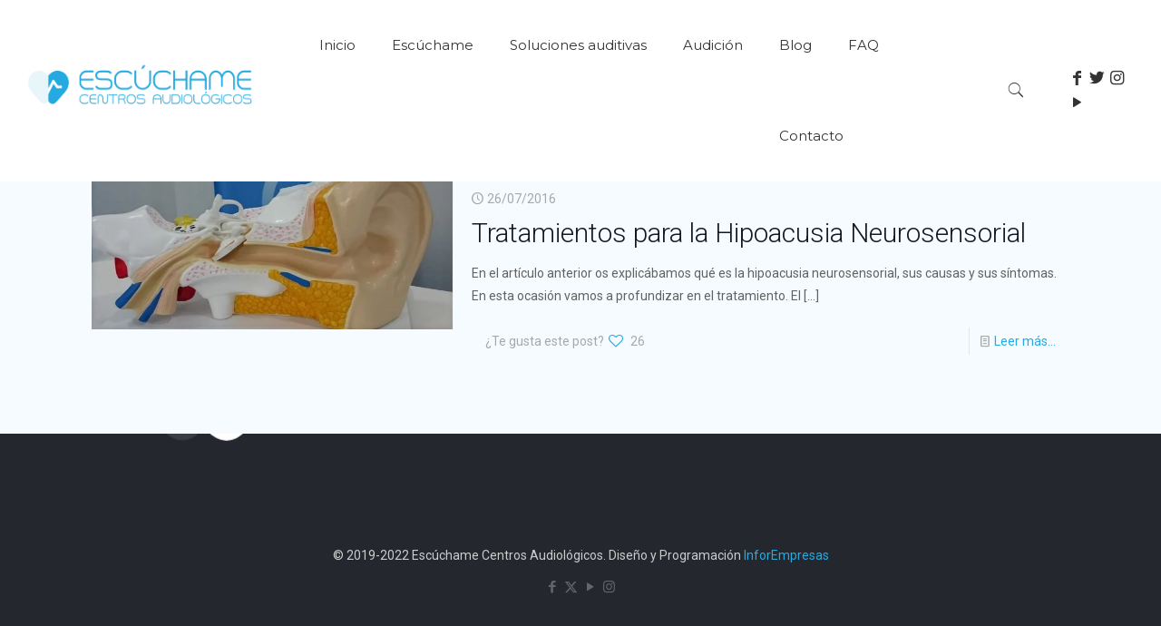

--- FILE ---
content_type: text/html; charset=UTF-8
request_url: https://www.escuchameaudiologia.es/tag/hiperacusia/
body_size: 25406
content:
<!DOCTYPE html><html lang="es" class="no-js " itemscope itemtype="https://schema.org/WebPage" ><head><meta charset="UTF-8" /><meta name='robots' content='index, follow, max-image-preview:large, max-snippet:-1, max-video-preview:-1' />  <script data-no-minify="1" async src="https://www.escuchameaudiologia.es/wp-content/cache/busting/1/gtm-4473beba60628558e49475c5cf67413b.js"></script> <script>window.dataLayer = window.dataLayer || [];
  function gtag(){dataLayer.push(arguments);}
  gtag('js', new Date());

  gtag('config', 'UA-64296437-1');</script><meta name="format-detection" content="telephone=no"><meta name="viewport" content="width=device-width, initial-scale=1, maximum-scale=1" /><link rel="shortcut icon" href="https://www.escuchameaudiologia.es/wp-content/uploads/2017/10/escuchame-corazon-azul.png" type="image/x-icon" /><link rel="apple-touch-icon" href="https://www.escuchameaudiologia.es/wp-content/uploads/2017/10/escuchame-corazon-azul.png" /><meta name="theme-color" content="#ffffff" media="(prefers-color-scheme: light)"><meta name="theme-color" content="#ffffff" media="(prefers-color-scheme: dark)"><title>hiperacusia Archivos | Escúchame Centros Audiológicos</title><link rel="stylesheet" href="https://fonts.googleapis.com/css?family=Roboto%3A1%2C300%2C400%2C400italic%2C500%2C700%2C700italic%7CLora%3A1%2C300%2C400%2C400italic%2C500%2C700%2C700italic%7CMontserrat%3A400%2C400&#038;display=swap" /><link rel="stylesheet" href="https://www.escuchameaudiologia.es/wp-content/cache/min/1/9a6b886fb73fb603754b24c523769296.css" data-minify="1" /><link rel="canonical" href="https://www.escuchameaudiologia.es/tag/hiperacusia/" /><meta property="og:locale" content="es_ES" /><meta property="og:type" content="article" /><meta property="og:title" content="hiperacusia archivos" /><meta property="og:url" content="https://www.escuchameaudiologia.es/tag/hiperacusia/" /><meta property="og:site_name" content="Escúchame Centros Audiológicos" /><meta name="twitter:card" content="summary_large_image" /><meta name="twitter:site" content="@escuchameaudio" /> <script type="application/ld+json" class="yoast-schema-graph">{"@context":"https://schema.org","@graph":[{"@type":"CollectionPage","@id":"https://www.escuchameaudiologia.es/tag/hiperacusia/","url":"https://www.escuchameaudiologia.es/tag/hiperacusia/","name":"hiperacusia Archivos | Escúchame Centros Audiológicos","isPartOf":{"@id":"https://www.escuchameaudiologia.es/#website"},"primaryImageOfPage":{"@id":"https://www.escuchameaudiologia.es/tag/hiperacusia/#primaryimage"},"image":{"@id":"https://www.escuchameaudiologia.es/tag/hiperacusia/#primaryimage"},"thumbnailUrl":"https://www.escuchameaudiologia.es/wp-content/uploads/2016/07/tratamiento-hipoacusia-neurosensorial.jpg","breadcrumb":{"@id":"https://www.escuchameaudiologia.es/tag/hiperacusia/#breadcrumb"},"inLanguage":"es"},{"@type":"ImageObject","inLanguage":"es","@id":"https://www.escuchameaudiologia.es/tag/hiperacusia/#primaryimage","url":"https://www.escuchameaudiologia.es/wp-content/uploads/2016/07/tratamiento-hipoacusia-neurosensorial.jpg","contentUrl":"https://www.escuchameaudiologia.es/wp-content/uploads/2016/07/tratamiento-hipoacusia-neurosensorial.jpg","width":1024,"height":512,"caption":"tratamiento hipoacusia neurosensorial"},{"@type":"BreadcrumbList","@id":"https://www.escuchameaudiologia.es/tag/hiperacusia/#breadcrumb","itemListElement":[{"@type":"ListItem","position":1,"name":"Portada","item":"https://www.escuchameaudiologia.es/"},{"@type":"ListItem","position":2,"name":"hiperacusia"}]},{"@type":"WebSite","@id":"https://www.escuchameaudiologia.es/#website","url":"https://www.escuchameaudiologia.es/","name":"Escúchame Centros Audiológicos","description":"Escúchame y escucharás","publisher":{"@id":"https://www.escuchameaudiologia.es/#organization"},"potentialAction":[{"@type":"SearchAction","target":{"@type":"EntryPoint","urlTemplate":"https://www.escuchameaudiologia.es/?s={search_term_string}"},"query-input":{"@type":"PropertyValueSpecification","valueRequired":true,"valueName":"search_term_string"}}],"inLanguage":"es"},{"@type":"Organization","@id":"https://www.escuchameaudiologia.es/#organization","name":"Escúchame Centros Audiológicos","url":"https://www.escuchameaudiologia.es/","logo":{"@type":"ImageObject","inLanguage":"es","@id":"https://www.escuchameaudiologia.es/#/schema/logo/image/","url":"https://www.escuchameaudiologia.es/wp-content/uploads/2017/10/escuchame-logo-azul.png","contentUrl":"https://www.escuchameaudiologia.es/wp-content/uploads/2017/10/escuchame-logo-azul.png","width":1237,"height":260,"caption":"Escúchame Centros Audiológicos"},"image":{"@id":"https://www.escuchameaudiologia.es/#/schema/logo/image/"},"sameAs":["https://www.facebook.com/centroauditivoescuchame/","https://x.com/escuchameaudio","https://www.youtube.com/channel/UCmezKN9UK6WuLH7OdbcC8CQ"]}]}</script> <link rel='dns-prefetch' href='//fonts.googleapis.com' /><link href='https://fonts.gstatic.com' crossorigin rel='preconnect' /><link rel="alternate" type="application/rss+xml" title="Escúchame Centros Audiológicos &raquo; Feed" href="https://www.escuchameaudiologia.es/feed/" /><link rel="alternate" type="application/rss+xml" title="Escúchame Centros Audiológicos &raquo; Feed de los comentarios" href="https://www.escuchameaudiologia.es/comments/feed/" /><link rel="alternate" type="application/rss+xml" title="Escúchame Centros Audiológicos &raquo; Etiqueta hiperacusia del feed" href="https://www.escuchameaudiologia.es/tag/hiperacusia/feed/" /><style id='wp-img-auto-sizes-contain-inline-css' type='text/css'>img:is([sizes=auto i],[sizes^="auto," i]){contain-intrinsic-size:3000px 1500px}</style><style id='wp-emoji-styles-inline-css' type='text/css'>img.wp-smiley,img.emoji{display:inline!important;border:none!important;box-shadow:none!important;height:1em!important;width:1em!important;margin:0 0.07em!important;vertical-align:-0.1em!important;background:none!important;padding:0!important}</style><style id='wp-block-library-inline-css' type='text/css'>:root{--wp-block-synced-color:#7a00df;--wp-block-synced-color--rgb:122,0,223;--wp-bound-block-color:var(--wp-block-synced-color);--wp-editor-canvas-background:#ddd;--wp-admin-theme-color:#007cba;--wp-admin-theme-color--rgb:0,124,186;--wp-admin-theme-color-darker-10:#006ba1;--wp-admin-theme-color-darker-10--rgb:0,107,160.5;--wp-admin-theme-color-darker-20:#005a87;--wp-admin-theme-color-darker-20--rgb:0,90,135;--wp-admin-border-width-focus:2px}@media (min-resolution:192dpi){:root{--wp-admin-border-width-focus:1.5px}}.wp-element-button{cursor:pointer}:root .has-very-light-gray-background-color{background-color:#eee}:root .has-very-dark-gray-background-color{background-color:#313131}:root .has-very-light-gray-color{color:#eee}:root .has-very-dark-gray-color{color:#313131}:root .has-vivid-green-cyan-to-vivid-cyan-blue-gradient-background{background:linear-gradient(135deg,#00d084,#0693e3)}:root .has-purple-crush-gradient-background{background:linear-gradient(135deg,#34e2e4,#4721fb 50%,#ab1dfe)}:root .has-hazy-dawn-gradient-background{background:linear-gradient(135deg,#faaca8,#dad0ec)}:root .has-subdued-olive-gradient-background{background:linear-gradient(135deg,#fafae1,#67a671)}:root .has-atomic-cream-gradient-background{background:linear-gradient(135deg,#fdd79a,#004a59)}:root .has-nightshade-gradient-background{background:linear-gradient(135deg,#330968,#31cdcf)}:root .has-midnight-gradient-background{background:linear-gradient(135deg,#020381,#2874fc)}:root{--wp--preset--font-size--normal:16px;--wp--preset--font-size--huge:42px}.has-regular-font-size{font-size:1em}.has-larger-font-size{font-size:2.625em}.has-normal-font-size{font-size:var(--wp--preset--font-size--normal)}.has-huge-font-size{font-size:var(--wp--preset--font-size--huge)}.has-text-align-center{text-align:center}.has-text-align-left{text-align:left}.has-text-align-right{text-align:right}.has-fit-text{white-space:nowrap!important}#end-resizable-editor-section{display:none}.aligncenter{clear:both}.items-justified-left{justify-content:flex-start}.items-justified-center{justify-content:center}.items-justified-right{justify-content:flex-end}.items-justified-space-between{justify-content:space-between}.screen-reader-text{border:0;clip-path:inset(50%);height:1px;margin:-1px;overflow:hidden;padding:0;position:absolute;width:1px;word-wrap:normal!important}.screen-reader-text:focus{background-color:#ddd;clip-path:none;color:#444;display:block;font-size:1em;height:auto;left:5px;line-height:normal;padding:15px 23px 14px;text-decoration:none;top:5px;width:auto;z-index:100000}html :where(.has-border-color){border-style:solid}html :where([style*=border-top-color]){border-top-style:solid}html :where([style*=border-right-color]){border-right-style:solid}html :where([style*=border-bottom-color]){border-bottom-style:solid}html :where([style*=border-left-color]){border-left-style:solid}html :where([style*=border-width]){border-style:solid}html :where([style*=border-top-width]){border-top-style:solid}html :where([style*=border-right-width]){border-right-style:solid}html :where([style*=border-bottom-width]){border-bottom-style:solid}html :where([style*=border-left-width]){border-left-style:solid}html :where(img[class*=wp-image-]){height:auto;max-width:100%}:where(figure){margin:0 0 1em}html :where(.is-position-sticky){--wp-admin--admin-bar--position-offset:var(--wp-admin--admin-bar--height,0)}@media screen and (max-width:600px){html :where(.is-position-sticky){--wp-admin--admin-bar--position-offset:0}}</style><style id='global-styles-inline-css' type='text/css'>:root{--wp--preset--aspect-ratio--square:1;--wp--preset--aspect-ratio--4-3:4/3;--wp--preset--aspect-ratio--3-4:3/4;--wp--preset--aspect-ratio--3-2:3/2;--wp--preset--aspect-ratio--2-3:2/3;--wp--preset--aspect-ratio--16-9:16/9;--wp--preset--aspect-ratio--9-16:9/16;--wp--preset--color--black:#000;--wp--preset--color--cyan-bluish-gray:#abb8c3;--wp--preset--color--white:#fff;--wp--preset--color--pale-pink:#f78da7;--wp--preset--color--vivid-red:#cf2e2e;--wp--preset--color--luminous-vivid-orange:#ff6900;--wp--preset--color--luminous-vivid-amber:#fcb900;--wp--preset--color--light-green-cyan:#7bdcb5;--wp--preset--color--vivid-green-cyan:#00d084;--wp--preset--color--pale-cyan-blue:#8ed1fc;--wp--preset--color--vivid-cyan-blue:#0693e3;--wp--preset--color--vivid-purple:#9b51e0;--wp--preset--gradient--vivid-cyan-blue-to-vivid-purple:linear-gradient(135deg,rgb(6,147,227) 0%,rgb(155,81,224) 100%);--wp--preset--gradient--light-green-cyan-to-vivid-green-cyan:linear-gradient(135deg,rgb(122,220,180) 0%,rgb(0,208,130) 100%);--wp--preset--gradient--luminous-vivid-amber-to-luminous-vivid-orange:linear-gradient(135deg,rgb(252,185,0) 0%,rgb(255,105,0) 100%);--wp--preset--gradient--luminous-vivid-orange-to-vivid-red:linear-gradient(135deg,rgb(255,105,0) 0%,rgb(207,46,46) 100%);--wp--preset--gradient--very-light-gray-to-cyan-bluish-gray:linear-gradient(135deg,rgb(238,238,238) 0%,rgb(169,184,195) 100%);--wp--preset--gradient--cool-to-warm-spectrum:linear-gradient(135deg,rgb(74,234,220) 0%,rgb(151,120,209) 20%,rgb(207,42,186) 40%,rgb(238,44,130) 60%,rgb(251,105,98) 80%,rgb(254,248,76) 100%);--wp--preset--gradient--blush-light-purple:linear-gradient(135deg,rgb(255,206,236) 0%,rgb(152,150,240) 100%);--wp--preset--gradient--blush-bordeaux:linear-gradient(135deg,rgb(254,205,165) 0%,rgb(254,45,45) 50%,rgb(107,0,62) 100%);--wp--preset--gradient--luminous-dusk:linear-gradient(135deg,rgb(255,203,112) 0%,rgb(199,81,192) 50%,rgb(65,88,208) 100%);--wp--preset--gradient--pale-ocean:linear-gradient(135deg,rgb(255,245,203) 0%,rgb(182,227,212) 50%,rgb(51,167,181) 100%);--wp--preset--gradient--electric-grass:linear-gradient(135deg,rgb(202,248,128) 0%,rgb(113,206,126) 100%);--wp--preset--gradient--midnight:linear-gradient(135deg,rgb(2,3,129) 0%,rgb(40,116,252) 100%);--wp--preset--font-size--small:13px;--wp--preset--font-size--medium:20px;--wp--preset--font-size--large:36px;--wp--preset--font-size--x-large:42px;--wp--preset--spacing--20:.44rem;--wp--preset--spacing--30:.67rem;--wp--preset--spacing--40:1rem;--wp--preset--spacing--50:1.5rem;--wp--preset--spacing--60:2.25rem;--wp--preset--spacing--70:3.38rem;--wp--preset--spacing--80:5.06rem;--wp--preset--shadow--natural:6px 6px 9px rgba(0,0,0,.2);--wp--preset--shadow--deep:12px 12px 50px rgba(0,0,0,.4);--wp--preset--shadow--sharp:6px 6px 0 rgba(0,0,0,.2);--wp--preset--shadow--outlined:6px 6px 0 -3px rgb(255,255,255),6px 6px rgb(0,0,0);--wp--preset--shadow--crisp:6px 6px 0 rgb(0,0,0)}:where(.is-layout-flex){gap:.5em}:where(.is-layout-grid){gap:.5em}body .is-layout-flex{display:flex}.is-layout-flex{flex-wrap:wrap;align-items:center}.is-layout-flex>:is(*,div){margin:0}body .is-layout-grid{display:grid}.is-layout-grid>:is(*,div){margin:0}:where(.wp-block-columns.is-layout-flex){gap:2em}:where(.wp-block-columns.is-layout-grid){gap:2em}:where(.wp-block-post-template.is-layout-flex){gap:1.25em}:where(.wp-block-post-template.is-layout-grid){gap:1.25em}.has-black-color{color:var(--wp--preset--color--black)!important}.has-cyan-bluish-gray-color{color:var(--wp--preset--color--cyan-bluish-gray)!important}.has-white-color{color:var(--wp--preset--color--white)!important}.has-pale-pink-color{color:var(--wp--preset--color--pale-pink)!important}.has-vivid-red-color{color:var(--wp--preset--color--vivid-red)!important}.has-luminous-vivid-orange-color{color:var(--wp--preset--color--luminous-vivid-orange)!important}.has-luminous-vivid-amber-color{color:var(--wp--preset--color--luminous-vivid-amber)!important}.has-light-green-cyan-color{color:var(--wp--preset--color--light-green-cyan)!important}.has-vivid-green-cyan-color{color:var(--wp--preset--color--vivid-green-cyan)!important}.has-pale-cyan-blue-color{color:var(--wp--preset--color--pale-cyan-blue)!important}.has-vivid-cyan-blue-color{color:var(--wp--preset--color--vivid-cyan-blue)!important}.has-vivid-purple-color{color:var(--wp--preset--color--vivid-purple)!important}.has-black-background-color{background-color:var(--wp--preset--color--black)!important}.has-cyan-bluish-gray-background-color{background-color:var(--wp--preset--color--cyan-bluish-gray)!important}.has-white-background-color{background-color:var(--wp--preset--color--white)!important}.has-pale-pink-background-color{background-color:var(--wp--preset--color--pale-pink)!important}.has-vivid-red-background-color{background-color:var(--wp--preset--color--vivid-red)!important}.has-luminous-vivid-orange-background-color{background-color:var(--wp--preset--color--luminous-vivid-orange)!important}.has-luminous-vivid-amber-background-color{background-color:var(--wp--preset--color--luminous-vivid-amber)!important}.has-light-green-cyan-background-color{background-color:var(--wp--preset--color--light-green-cyan)!important}.has-vivid-green-cyan-background-color{background-color:var(--wp--preset--color--vivid-green-cyan)!important}.has-pale-cyan-blue-background-color{background-color:var(--wp--preset--color--pale-cyan-blue)!important}.has-vivid-cyan-blue-background-color{background-color:var(--wp--preset--color--vivid-cyan-blue)!important}.has-vivid-purple-background-color{background-color:var(--wp--preset--color--vivid-purple)!important}.has-black-border-color{border-color:var(--wp--preset--color--black)!important}.has-cyan-bluish-gray-border-color{border-color:var(--wp--preset--color--cyan-bluish-gray)!important}.has-white-border-color{border-color:var(--wp--preset--color--white)!important}.has-pale-pink-border-color{border-color:var(--wp--preset--color--pale-pink)!important}.has-vivid-red-border-color{border-color:var(--wp--preset--color--vivid-red)!important}.has-luminous-vivid-orange-border-color{border-color:var(--wp--preset--color--luminous-vivid-orange)!important}.has-luminous-vivid-amber-border-color{border-color:var(--wp--preset--color--luminous-vivid-amber)!important}.has-light-green-cyan-border-color{border-color:var(--wp--preset--color--light-green-cyan)!important}.has-vivid-green-cyan-border-color{border-color:var(--wp--preset--color--vivid-green-cyan)!important}.has-pale-cyan-blue-border-color{border-color:var(--wp--preset--color--pale-cyan-blue)!important}.has-vivid-cyan-blue-border-color{border-color:var(--wp--preset--color--vivid-cyan-blue)!important}.has-vivid-purple-border-color{border-color:var(--wp--preset--color--vivid-purple)!important}.has-vivid-cyan-blue-to-vivid-purple-gradient-background{background:var(--wp--preset--gradient--vivid-cyan-blue-to-vivid-purple)!important}.has-light-green-cyan-to-vivid-green-cyan-gradient-background{background:var(--wp--preset--gradient--light-green-cyan-to-vivid-green-cyan)!important}.has-luminous-vivid-amber-to-luminous-vivid-orange-gradient-background{background:var(--wp--preset--gradient--luminous-vivid-amber-to-luminous-vivid-orange)!important}.has-luminous-vivid-orange-to-vivid-red-gradient-background{background:var(--wp--preset--gradient--luminous-vivid-orange-to-vivid-red)!important}.has-very-light-gray-to-cyan-bluish-gray-gradient-background{background:var(--wp--preset--gradient--very-light-gray-to-cyan-bluish-gray)!important}.has-cool-to-warm-spectrum-gradient-background{background:var(--wp--preset--gradient--cool-to-warm-spectrum)!important}.has-blush-light-purple-gradient-background{background:var(--wp--preset--gradient--blush-light-purple)!important}.has-blush-bordeaux-gradient-background{background:var(--wp--preset--gradient--blush-bordeaux)!important}.has-luminous-dusk-gradient-background{background:var(--wp--preset--gradient--luminous-dusk)!important}.has-pale-ocean-gradient-background{background:var(--wp--preset--gradient--pale-ocean)!important}.has-electric-grass-gradient-background{background:var(--wp--preset--gradient--electric-grass)!important}.has-midnight-gradient-background{background:var(--wp--preset--gradient--midnight)!important}.has-small-font-size{font-size:var(--wp--preset--font-size--small)!important}.has-medium-font-size{font-size:var(--wp--preset--font-size--medium)!important}.has-large-font-size{font-size:var(--wp--preset--font-size--large)!important}.has-x-large-font-size{font-size:var(--wp--preset--font-size--x-large)!important}</style><style id='classic-theme-styles-inline-css' type='text/css'>
/*! This file is auto-generated */
.wp-block-button__link{color:#fff;background-color:#32373c;border-radius:9999px;box-shadow:none;text-decoration:none;padding:calc(.667em + 2px) calc(1.333em + 2px);font-size:1.125em}.wp-block-file__button{background:#32373c;color:#fff;text-decoration:none}</style><style id='mfn-hb-inline-css' type='text/css'>.mhb-view.desktop{background-color:#fff}.mhb-view.desktop .first-row{background-color:rgba(255,255,255,0)}.mhb-view.desktop .first-row .mhb-row-wrapper{min-height:100px}.mhb-view.desktop .first-row .overflow.mhb-item-inner{height:100px}.mhb-view.desktop .first-row .mhb-menu .menu>li>a>span{line-height:80px}.mhb-view.desktop .first-row .mhb-image img{max-height:100px}.mhb-view.desktop.sticky{background-color:#fff}.mhb-view.desktop.sticky .first-row{background-color:rgba(255,255,255,0)}.mhb-view.desktop.sticky .first-row .mhb-row-wrapper{min-height:70px}.mhb-view.desktop.sticky .first-row .overflow.mhb-item-inner{height:70px}.mhb-view.desktop.sticky .first-row .mhb-menu .menu>li>a>span{line-height:50px}.mhb-view.desktop.sticky .first-row .mhb-image img{max-height:70px}.mhb-custom-RFEx-DomQ .menu>li>a{color:#333}.mhb-custom-RFEx-DomQ .menu>li.current-menu-item>a,.mhb-custom-RFEx-DomQ .menu>li.current-menu-ancestor>a,.mhb-custom-RFEx-DomQ .menu>li.current-page-item>a,.mhb-custom-RFEx-DomQ .menu>li.current-page-ancestor>a{color:#0095eb}.mhb-custom-RFEx-DomQ .menu>li>a:hover{color:#0095eb}.mhb-custom-RFEx-DomQ .menu li ul{background-color:#f2f2f2}.mhb-custom-RFEx-DomQ .menu li ul li a{color:#333}.mhb-custom-RFEx-DomQ .menu li ul li.current-menu-item>a,.mhb-custom-RFEx-DomQ .menu li ul li.current-menu-ancestor>a,.mhb-custom-RFEx-DomQ .menu li ul li.current-page-item>a,.mhb-custom-RFEx-DomQ .menu li ul li.current-page-ancestor>a{color:#0095eb}.mhb-custom-RFEx-DomQ .menu li ul li a:hover{color:#0095eb}.mhb-custom-RFEx-DomQ .menu>li>a{font-weight:400}.mhb-custom-RFEx-DomQ .menu>li>a{font-family:"Montserrat"}.mhb-custom-RFEx-DomQ .menu>li>a{font-size:15px}.mhb-custom-xBp9jEgw8 a,.mhb-custom-xBp9jEgw8 .search form i{color:#333}.mhb-custom-xBp9jEgw8 a:hover{color:#0095eb}.mhb-custom-AuthHy_5X a{color:#333}.mhb-custom-AuthHy_5X a:hover{color:#0095eb}.mhb-custom-pYPVHC7JNy .menu>li>a{color:#333}.mhb-custom-pYPVHC7JNy .menu>li.current-menu-item>a,.mhb-custom-pYPVHC7JNy .menu>li.current-menu-ancestor>a,.mhb-custom-pYPVHC7JNy .menu>li.current-page-item>a,.mhb-custom-pYPVHC7JNy .menu>li.current-page-ancestor>a{color:#0095eb}.mhb-custom-pYPVHC7JNy .menu>li>a:hover{color:#0095eb}.mhb-custom-pYPVHC7JNy .menu li ul{background-color:#f2f2f2}.mhb-custom-pYPVHC7JNy .menu li ul li a{color:#333}.mhb-custom-pYPVHC7JNy .menu li ul li.current-menu-item>a,.mhb-custom-pYPVHC7JNy .menu li ul li.current-menu-ancestor>a,.mhb-custom-pYPVHC7JNy .menu li ul li.current-page-item>a,.mhb-custom-pYPVHC7JNy .menu li ul li.current-page-ancestor>a{color:#0095eb}.mhb-custom-pYPVHC7JNy .menu li ul li a:hover{color:#0095eb}.mhb-custom-pYPVHC7JNy .menu>li>a{font-weight:400}.mhb-custom-pYPVHC7JNy .menu>li>a{font-family:"Montserrat"}.mhb-custom-pYPVHC7JNy .menu>li>a{font-size:15px}.mhb-custom-0D7oo9Hc5D a,.mhb-custom-0D7oo9Hc5D .search form i{color:#333}.mhb-custom-0D7oo9Hc5D a:hover{color:#0095eb}.mhb-custom-PLMMxusjbx a{color:#333}.mhb-custom-PLMMxusjbx a:hover{color:#0095eb}</style><style id='mfn-dynamic-inline-css' type='text/css'>html{background-color:#f5fbfe}#Wrapper,#Content,.mfn-popup .mfn-popup-content,.mfn-off-canvas-sidebar .mfn-off-canvas-content-wrapper,.mfn-cart-holder,.mfn-header-login,#Top_bar .search_wrapper,#Top_bar .top_bar_right .mfn-live-search-box,.column_livesearch .mfn-live-search-wrapper,.column_livesearch .mfn-live-search-box{background-color:#f5fbfe}.layout-boxed.mfn-bebuilder-header.mfn-ui #Wrapper .mfn-only-sample-content{background-color:#f5fbfe}body:not(.template-slider) #Header{min-height:0}body.header-below:not(.template-slider) #Header{padding-top:0}#Subheader{padding:6% 0 0 0}.elementor-page.elementor-default #Content .the_content .section_wrapper{max-width:100%}.elementor-page.elementor-default #Content .section.the_content{width:100%}.elementor-page.elementor-default #Content .section_wrapper .the_content_wrapper{margin-left:0;margin-right:0;width:100%}body,span.date_label,.timeline_items li h3 span,input[type="date"],input[type="text"],input[type="password"],input[type="tel"],input[type="email"],input[type="url"],textarea,select,.offer_li .title h3,.mfn-menu-item-megamenu{font-family:"Roboto",-apple-system,BlinkMacSystemFont,"Segoe UI",Roboto,Oxygen-Sans,Ubuntu,Cantarell,"Helvetica Neue",sans-serif}.lead,.big{font-family:"Roboto",-apple-system,BlinkMacSystemFont,"Segoe UI",Roboto,Oxygen-Sans,Ubuntu,Cantarell,"Helvetica Neue",sans-serif}#menu>ul>li>a,#overlay-menu ul li a{font-family:"Roboto",-apple-system,BlinkMacSystemFont,"Segoe UI",Roboto,Oxygen-Sans,Ubuntu,Cantarell,"Helvetica Neue",sans-serif}#Subheader .title{font-family:"Lora",-apple-system,BlinkMacSystemFont,"Segoe UI",Roboto,Oxygen-Sans,Ubuntu,Cantarell,"Helvetica Neue",sans-serif}h1,h2,h3,h4,.text-logo #logo{font-family:"Roboto",-apple-system,BlinkMacSystemFont,"Segoe UI",Roboto,Oxygen-Sans,Ubuntu,Cantarell,"Helvetica Neue",sans-serif}h5,h6{font-family:"Roboto",-apple-system,BlinkMacSystemFont,"Segoe UI",Roboto,Oxygen-Sans,Ubuntu,Cantarell,"Helvetica Neue",sans-serif}blockquote{font-family:"Roboto",-apple-system,BlinkMacSystemFont,"Segoe UI",Roboto,Oxygen-Sans,Ubuntu,Cantarell,"Helvetica Neue",sans-serif}.chart_box .chart .num,.counter .desc_wrapper .number-wrapper,.how_it_works .image .number,.pricing-box .plan-header .price,.quick_fact .number-wrapper,.woocommerce .product div.entry-summary .price{font-family:"Roboto",-apple-system,BlinkMacSystemFont,"Segoe UI",Roboto,Oxygen-Sans,Ubuntu,Cantarell,"Helvetica Neue",sans-serif}body,.mfn-menu-item-megamenu{font-size:14px;line-height:25px;font-weight:400;letter-spacing:0}.lead,.big{font-size:16px;line-height:28px;font-weight:400;letter-spacing:0}#menu>ul>li>a,#overlay-menu ul li a{font-size:15px;font-weight:400;letter-spacing:0}#overlay-menu ul li a{line-height:22.5px}#Subheader .title{font-size:30px;line-height:35px;font-weight:400;letter-spacing:1px;font-style:italic}h1,.text-logo #logo{font-size:48px;line-height:50px;font-weight:400;letter-spacing:0}h2{font-size:30px;line-height:34px;font-weight:300;letter-spacing:0}h3,.woocommerce ul.products li.product h3,.woocommerce #customer_login h2{font-size:25px;line-height:29px;font-weight:300;letter-spacing:0}h4,.woocommerce .woocommerce-order-details__title,.woocommerce .wc-bacs-bank-details-heading,.woocommerce .woocommerce-customer-details h2{font-size:21px;line-height:25px;font-weight:500;letter-spacing:0}h5{font-size:15px;line-height:25px;font-weight:700;letter-spacing:0}h6{font-size:14px;line-height:25px;font-weight:400;letter-spacing:0}#Intro .intro-title{font-size:70px;line-height:70px;font-weight:400;letter-spacing:0}@media only screen and (min-width:768px) and (max-width:959px){body,.mfn-menu-item-megamenu{font-size:13px;line-height:21px;font-weight:400;letter-spacing:0}.lead,.big{font-size:14px;line-height:24px;font-weight:400;letter-spacing:0}#menu>ul>li>a,#overlay-menu ul li a{font-size:13px;font-weight:400;letter-spacing:0}#overlay-menu ul li a{line-height:19.5px}#Subheader .title{font-size:26px;line-height:30px;font-weight:400;letter-spacing:1px;font-style:italic}h1,.text-logo #logo{font-size:41px;line-height:43px;font-weight:400;letter-spacing:0}h2{font-size:26px;line-height:29px;font-weight:300;letter-spacing:0}h3,.woocommerce ul.products li.product h3,.woocommerce #customer_login h2{font-size:21px;line-height:25px;font-weight:300;letter-spacing:0}h4,.woocommerce .woocommerce-order-details__title,.woocommerce .wc-bacs-bank-details-heading,.woocommerce .woocommerce-customer-details h2{font-size:18px;line-height:21px;font-weight:500;letter-spacing:0}h5{font-size:13px;line-height:21px;font-weight:700;letter-spacing:0}h6{font-size:13px;line-height:21px;font-weight:400;letter-spacing:0}#Intro .intro-title{font-size:60px;line-height:60px;font-weight:400;letter-spacing:0}blockquote{font-size:15px}.chart_box .chart .num{font-size:45px;line-height:45px}.counter .desc_wrapper .number-wrapper{font-size:45px;line-height:45px}.counter .desc_wrapper .title{font-size:14px;line-height:18px}.faq .question .title{font-size:14px}.fancy_heading .title{font-size:38px;line-height:38px}.offer .offer_li .desc_wrapper .title h3{font-size:32px;line-height:32px}.offer_thumb_ul li.offer_thumb_li .desc_wrapper .title h3{font-size:32px;line-height:32px}.pricing-box .plan-header h2{font-size:27px;line-height:27px}.pricing-box .plan-header .price>span{font-size:40px;line-height:40px}.pricing-box .plan-header .price sup.currency{font-size:18px;line-height:18px}.pricing-box .plan-header .price sup.period{font-size:14px;line-height:14px}.quick_fact .number-wrapper{font-size:80px;line-height:80px}.trailer_box .desc h2{font-size:27px;line-height:27px}.widget>h3{font-size:17px;line-height:20px}}@media only screen and (min-width:480px) and (max-width:767px){body,.mfn-menu-item-megamenu{font-size:13px;line-height:19px;font-weight:400;letter-spacing:0}.lead,.big{font-size:13px;line-height:21px;font-weight:400;letter-spacing:0}#menu>ul>li>a,#overlay-menu ul li a{font-size:13px;font-weight:400;letter-spacing:0}#overlay-menu ul li a{line-height:19.5px}#Subheader .title{font-size:23px;line-height:26px;font-weight:400;letter-spacing:1px;font-style:italic}h1,.text-logo #logo{font-size:36px;line-height:38px;font-weight:400;letter-spacing:0}h2{font-size:23px;line-height:26px;font-weight:300;letter-spacing:0}h3,.woocommerce ul.products li.product h3,.woocommerce #customer_login h2{font-size:19px;line-height:22px;font-weight:300;letter-spacing:0}h4,.woocommerce .woocommerce-order-details__title,.woocommerce .wc-bacs-bank-details-heading,.woocommerce .woocommerce-customer-details h2{font-size:16px;line-height:19px;font-weight:500;letter-spacing:0}h5{font-size:13px;line-height:19px;font-weight:700;letter-spacing:0}h6{font-size:13px;line-height:19px;font-weight:400;letter-spacing:0}#Intro .intro-title{font-size:53px;line-height:53px;font-weight:400;letter-spacing:0}blockquote{font-size:14px}.chart_box .chart .num{font-size:40px;line-height:40px}.counter .desc_wrapper .number-wrapper{font-size:40px;line-height:40px}.counter .desc_wrapper .title{font-size:13px;line-height:16px}.faq .question .title{font-size:13px}.fancy_heading .title{font-size:34px;line-height:34px}.offer .offer_li .desc_wrapper .title h3{font-size:28px;line-height:28px}.offer_thumb_ul li.offer_thumb_li .desc_wrapper .title h3{font-size:28px;line-height:28px}.pricing-box .plan-header h2{font-size:24px;line-height:24px}.pricing-box .plan-header .price>span{font-size:34px;line-height:34px}.pricing-box .plan-header .price sup.currency{font-size:16px;line-height:16px}.pricing-box .plan-header .price sup.period{font-size:13px;line-height:13px}.quick_fact .number-wrapper{font-size:70px;line-height:70px}.trailer_box .desc h2{font-size:24px;line-height:24px}.widget>h3{font-size:16px;line-height:19px}}@media only screen and (max-width:479px){body,.mfn-menu-item-megamenu{font-size:13px;line-height:19px;font-weight:400;letter-spacing:0}.lead,.big{font-size:13px;line-height:19px;font-weight:400;letter-spacing:0}#menu>ul>li>a,#overlay-menu ul li a{font-size:13px;font-weight:400;letter-spacing:0}#overlay-menu ul li a{line-height:19.5px}#Subheader .title{font-size:18px;line-height:21px;font-weight:400;letter-spacing:1px;font-style:italic}h1,.text-logo #logo{font-size:29px;line-height:30px;font-weight:400;letter-spacing:0}h2{font-size:18px;line-height:20px;font-weight:300;letter-spacing:0}h3,.woocommerce ul.products li.product h3,.woocommerce #customer_login h2{font-size:15px;line-height:19px;font-weight:300;letter-spacing:0}h4,.woocommerce .woocommerce-order-details__title,.woocommerce .wc-bacs-bank-details-heading,.woocommerce .woocommerce-customer-details h2{font-size:13px;line-height:19px;font-weight:500;letter-spacing:0}h5{font-size:13px;line-height:19px;font-weight:700;letter-spacing:0}h6{font-size:13px;line-height:19px;font-weight:400;letter-spacing:0}#Intro .intro-title{font-size:42px;line-height:42px;font-weight:400;letter-spacing:0}blockquote{font-size:13px}.chart_box .chart .num{font-size:35px;line-height:35px}.counter .desc_wrapper .number-wrapper{font-size:35px;line-height:35px}.counter .desc_wrapper .title{font-size:13px;line-height:26px}.faq .question .title{font-size:13px}.fancy_heading .title{font-size:30px;line-height:30px}.offer .offer_li .desc_wrapper .title h3{font-size:26px;line-height:26px}.offer_thumb_ul li.offer_thumb_li .desc_wrapper .title h3{font-size:26px;line-height:26px}.pricing-box .plan-header h2{font-size:21px;line-height:21px}.pricing-box .plan-header .price>span{font-size:32px;line-height:32px}.pricing-box .plan-header .price sup.currency{font-size:14px;line-height:14px}.pricing-box .plan-header .price sup.period{font-size:13px;line-height:13px}.quick_fact .number-wrapper{font-size:60px;line-height:60px}.trailer_box .desc h2{font-size:21px;line-height:21px}.widget>h3{font-size:15px;line-height:18px}}.with_aside .sidebar.columns{width:23%}.with_aside .sections_group{width:77%}.aside_both .sidebar.columns{width:18%}.aside_both .sidebar.sidebar-1{margin-left:-82%}.aside_both .sections_group{width:64%;margin-left:18%}@media only screen and (min-width:1240px){#Wrapper,.with_aside .content_wrapper{max-width:1122px}body.layout-boxed.mfn-header-scrolled .mfn-header-tmpl.mfn-sticky-layout-width{max-width:1122px;left:0;right:0;margin-left:auto;margin-right:auto}body.layout-boxed:not(.mfn-header-scrolled) .mfn-header-tmpl.mfn-header-layout-width,body.layout-boxed .mfn-header-tmpl.mfn-header-layout-width:not(.mfn-hasSticky){max-width:1122px;left:0;right:0;margin-left:auto;margin-right:auto}body.layout-boxed.mfn-bebuilder-header.mfn-ui .mfn-only-sample-content{max-width:1122px;margin-left:auto;margin-right:auto}.section_wrapper,.container{max-width:1102px}.layout-boxed.header-boxed #Top_bar.is-sticky{max-width:1122px}}@media only screen and (max-width:767px){#Wrapper{max-width:calc(100% - 67px)}.content_wrapper .section_wrapper,.container,.four.columns .widget-area{max-width:770px!important;padding-left:33px;padding-right:33px}}body{--mfn-button-font-family:inherit;--mfn-button-font-size:14px;--mfn-button-font-weight:400;--mfn-button-font-style:inherit;--mfn-button-letter-spacing:0;--mfn-button-padding:16px 20px 16px 20px;--mfn-button-border-width:0;--mfn-button-border-radius:0;--mfn-button-gap:10px;--mfn-button-transition:0.2s;--mfn-button-color:#747474;--mfn-button-color-hover:#747474;--mfn-button-bg:#f7f7f7;--mfn-button-bg-hover:#eaeaea;--mfn-button-border-color:transparent;--mfn-button-border-color-hover:transparent;--mfn-button-icon-color:#747474;--mfn-button-icon-color-hover:#747474;--mfn-button-box-shadow:unset;--mfn-button-theme-color:#fff;--mfn-button-theme-color-hover:#fff;--mfn-button-theme-bg:#25aae1;--mfn-button-theme-bg-hover:#189dd4;--mfn-button-theme-border-color:transparent;--mfn-button-theme-border-color-hover:transparent;--mfn-button-theme-icon-color:#fff;--mfn-button-theme-icon-color-hover:#fff;--mfn-button-theme-box-shadow:unset;--mfn-button-shop-color:#fff;--mfn-button-shop-color-hover:#fff;--mfn-button-shop-bg:#25aae1;--mfn-button-shop-bg-hover:#189dd4;--mfn-button-shop-border-color:transparent;--mfn-button-shop-border-color-hover:transparent;--mfn-button-shop-icon-color:#626262;--mfn-button-shop-icon-color-hover:#626262;--mfn-button-shop-box-shadow:unset;--mfn-button-action-color:#747474;--mfn-button-action-color-hover:#747474;--mfn-button-action-bg:#f7f7f7;--mfn-button-action-bg-hover:#eaeaea;--mfn-button-action-border-color:transparent;--mfn-button-action-border-color-hover:transparent;--mfn-button-action-icon-color:#747474;--mfn-button-action-icon-color-hover:#747474;--mfn-button-action-box-shadow:unset;--mfn-product-list-gallery-slider-arrow-bg:#fff;--mfn-product-list-gallery-slider-arrow-bg-hover:#fff;--mfn-product-list-gallery-slider-arrow-color:#000;--mfn-product-list-gallery-slider-arrow-color-hover:#000;--mfn-product-list-gallery-slider-dots-bg:rgba(0,0,0,.3);--mfn-product-list-gallery-slider-dots-bg-active:#000;--mfn-product-list-gallery-slider-padination-bg:transparent;--mfn-product-list-gallery-slider-dots-size:8px;--mfn-product-list-gallery-slider-nav-border-radius:0;--mfn-product-list-gallery-slider-nav-offset:0;--mfn-product-list-gallery-slider-dots-gap:5px}@media only screen and (max-width:959px){body{}}@media only screen and (max-width:768px){body{}}.mfn-cookies,.mfn-cookies-reopen{--mfn-gdpr2-container-text-color:#626262;--mfn-gdpr2-container-strong-color:#07070a;--mfn-gdpr2-container-bg:#fff;--mfn-gdpr2-container-overlay:rgba(25,37,48,.6);--mfn-gdpr2-details-box-bg:#fbfbfb;--mfn-gdpr2-details-switch-bg:#00032a;--mfn-gdpr2-details-switch-bg-active:#5acb65;--mfn-gdpr2-tabs-text-color:#07070a;--mfn-gdpr2-tabs-text-color-active:#0089f7;--mfn-gdpr2-tabs-border:rgba(8,8,14,.1);--mfn-gdpr2-buttons-box-bg:#fbfbfb;--mfn-gdpr2-reopen-background:#fff;--mfn-gdpr2-reopen-color:#222}#Top_bar #logo,.header-fixed #Top_bar #logo,.header-plain #Top_bar #logo,.header-transparent #Top_bar #logo{height:60px;line-height:60px;padding:15px 0}.logo-overflow #Top_bar:not(.is-sticky) .logo{height:90px}#Top_bar .menu>li>a{padding:15px 0}.menu-highlight:not(.header-creative) #Top_bar .menu>li>a{margin:20px 0}.header-plain:not(.menu-highlight) #Top_bar .menu>li>a span:not(.description){line-height:90px}.header-fixed #Top_bar .menu>li>a{padding:30px 0}@media only screen and (max-width:767px){.mobile-header-mini #Top_bar #logo{height:50px!important;line-height:50px!important;margin:5px 0}}#Top_bar #logo img.svg{width:100px}.image_frame,.wp-caption{border-width:0}.alert{border-radius:0}#Top_bar .top_bar_right .top-bar-right-input input{width:200px}.mfn-live-search-box .mfn-live-search-list{max-height:300px}#Side_slide{right:-250px;width:250px}#Side_slide.left{left:-250px}.blog-teaser li .desc-wrapper .desc{background-position-y:-1px}.mfn-free-delivery-info{--mfn-free-delivery-bar:#25aae1;--mfn-free-delivery-bg:rgba(0,0,0,.1);--mfn-free-delivery-achieved:#25aae1}#back_to_top i{color:#65666C}.mfn-product-list-gallery-slider .mfn-product-list-gallery-slider-arrow{display:flex}@media only screen and (min-width:1240px){body:not(.header-simple) #Top_bar #menu{display:block!important}.tr-menu #Top_bar #menu{background:none!important}#Top_bar .menu>li>ul.mfn-megamenu>li{float:left}#Top_bar .menu>li>ul.mfn-megamenu>li.mfn-megamenu-cols-1{width:100%}#Top_bar .menu>li>ul.mfn-megamenu>li.mfn-megamenu-cols-2{width:50%}#Top_bar .menu>li>ul.mfn-megamenu>li.mfn-megamenu-cols-3{width:33.33%}#Top_bar .menu>li>ul.mfn-megamenu>li.mfn-megamenu-cols-4{width:25%}#Top_bar .menu>li>ul.mfn-megamenu>li.mfn-megamenu-cols-5{width:20%}#Top_bar .menu>li>ul.mfn-megamenu>li.mfn-megamenu-cols-6{width:16.66%}#Top_bar .menu>li>ul.mfn-megamenu>li>ul{display:block!important;position:inherit;left:auto;top:auto;border-width:0 1px 0 0}#Top_bar .menu>li>ul.mfn-megamenu>li:last-child>ul{border:0}#Top_bar .menu>li>ul.mfn-megamenu>li>ul li{width:auto}#Top_bar .menu>li>ul.mfn-megamenu a.mfn-megamenu-title{text-transform:uppercase;font-weight:400;background:none}#Top_bar .menu>li>ul.mfn-megamenu a .menu-arrow{display:none}.menuo-right #Top_bar .menu>li>ul.mfn-megamenu{left:0;width:98%!important;margin:0 1%;padding:20px 0}.menuo-right #Top_bar .menu>li>ul.mfn-megamenu-bg{box-sizing:border-box}#Top_bar .menu>li>ul.mfn-megamenu-bg{padding:20px 166px 20px 20px;background-repeat:no-repeat;background-position:right bottom}.rtl #Top_bar .menu>li>ul.mfn-megamenu-bg{padding-left:166px;padding-right:20px;background-position:left bottom}#Top_bar .menu>li>ul.mfn-megamenu-bg>li{background:none}#Top_bar .menu>li>ul.mfn-megamenu-bg>li a{border:none}#Top_bar .menu>li>ul.mfn-megamenu-bg>li>ul{background:none!important;-webkit-box-shadow:0 0 0 0;-moz-box-shadow:0 0 0 0;box-shadow:0 0 0 0}.mm-vertical #Top_bar .container{position:relative}.mm-vertical #Top_bar .top_bar_left{position:static}.mm-vertical #Top_bar .menu>li ul{box-shadow:0 0 0 0 transparent!important;background-image:none}.mm-vertical #Top_bar .menu>li>ul.mfn-megamenu{padding:20px 0}.mm-vertical.header-plain #Top_bar .menu>li>ul.mfn-megamenu{width:100%!important;margin:0}.mm-vertical #Top_bar .menu>li>ul.mfn-megamenu>li{display:table-cell;float:none!important;width:10%;padding:0 15px;border-right:1px solid rgba(0,0,0,.05)}.mm-vertical #Top_bar .menu>li>ul.mfn-megamenu>li:last-child{border-right-width:0}.mm-vertical #Top_bar .menu>li>ul.mfn-megamenu>li.hide-border{border-right-width:0}.mm-vertical #Top_bar .menu>li>ul.mfn-megamenu>li a{border-bottom-width:0;padding:9px 15px;line-height:120%}.mm-vertical #Top_bar .menu>li>ul.mfn-megamenu a.mfn-megamenu-title{font-weight:700}.rtl .mm-vertical #Top_bar .menu>li>ul.mfn-megamenu>li:first-child{border-right-width:0}.rtl .mm-vertical #Top_bar .menu>li>ul.mfn-megamenu>li:last-child{border-right-width:1px}body.header-shop #Top_bar #menu{display:flex!important;background-color:transparent}.header-shop #Top_bar.is-sticky .top_bar_row_second{display:none}.header-plain:not(.menuo-right) #Header .top_bar_left{width:auto!important}.header-stack.header-center #Top_bar #menu{display:inline-block!important}.header-simple #Top_bar #menu{display:none;height:auto;width:300px;bottom:auto;top:100%;right:1px;position:absolute;margin:0}.header-simple #Header a.responsive-menu-toggle{display:block;right:10px}.header-simple #Top_bar #menu>ul{width:100%;float:left}.header-simple #Top_bar #menu ul li{width:100%;padding-bottom:0;border-right:0;position:relative}.header-simple #Top_bar #menu ul li a{padding:0 20px;margin:0;display:block;height:auto;line-height:normal;border:none}.header-simple #Top_bar #menu ul li a:not(.menu-toggle):after{display:none}.header-simple #Top_bar #menu ul li a span{border:none;line-height:44px;display:inline;padding:0}.header-simple #Top_bar #menu ul li.submenu .menu-toggle{display:block;position:absolute;right:0;top:0;width:44px;height:44px;line-height:44px;font-size:30px;font-weight:300;text-align:center;cursor:pointer;color:#444;opacity:.33;transform:unset}.header-simple #Top_bar #menu ul li.submenu .menu-toggle:after{content:"+";position:static}.header-simple #Top_bar #menu ul li.hover>.menu-toggle:after{content:"-"}.header-simple #Top_bar #menu ul li.hover a{border-bottom:0}.header-simple #Top_bar #menu ul.mfn-megamenu li .menu-toggle{display:none}.header-simple #Top_bar #menu ul li ul{position:relative!important;left:0!important;top:0;padding:0;margin:0!important;width:auto!important;background-image:none}.header-simple #Top_bar #menu ul li ul li{width:100%!important;display:block;padding:0}.header-simple #Top_bar #menu ul li ul li a{padding:0 20px 0 30px}.header-simple #Top_bar #menu ul li ul li a .menu-arrow{display:none}.header-simple #Top_bar #menu ul li ul li a span{padding:0}.header-simple #Top_bar #menu ul li ul li a span:after{display:none!important}.header-simple #Top_bar .menu>li>ul.mfn-megamenu a.mfn-megamenu-title{text-transform:uppercase;font-weight:400}.header-simple #Top_bar .menu>li>ul.mfn-megamenu>li>ul{display:block!important;position:inherit;left:auto;top:auto}.header-simple #Top_bar #menu ul li ul li ul{border-left:0!important;padding:0;top:0}.header-simple #Top_bar #menu ul li ul li ul li a{padding:0 20px 0 40px}.rtl.header-simple #Top_bar #menu{left:1px;right:auto}.rtl.header-simple #Top_bar a.responsive-menu-toggle{left:10px;right:auto}.rtl.header-simple #Top_bar #menu ul li.submenu .menu-toggle{left:0;right:auto}.rtl.header-simple #Top_bar #menu ul li ul{left:auto!important;right:0!important}.rtl.header-simple #Top_bar #menu ul li ul li a{padding:0 30px 0 20px}.rtl.header-simple #Top_bar #menu ul li ul li ul li a{padding:0 40px 0 20px}.menu-highlight #Top_bar .menu>li{margin:0 2px}.menu-highlight:not(.header-creative) #Top_bar .menu>li>a{padding:0;-webkit-border-radius:5px;border-radius:5px}.menu-highlight #Top_bar .menu>li>a:after{display:none}.menu-highlight #Top_bar .menu>li>a span:not(.description){line-height:50px}.menu-highlight #Top_bar .menu>li>a span.description{display:none}.menu-highlight.header-stack #Top_bar .menu>li>a{margin:10px 0!important}.menu-highlight.header-stack #Top_bar .menu>li>a span:not(.description){line-height:40px}.menu-highlight.header-simple #Top_bar #menu ul li,.menu-highlight.header-creative #Top_bar #menu ul li{margin:0}.menu-highlight.header-simple #Top_bar #menu ul li>a,.menu-highlight.header-creative #Top_bar #menu ul li>a{-webkit-border-radius:0;border-radius:0}.menu-highlight:not(.header-fixed):not(.header-simple) #Top_bar.is-sticky .menu>li>a{margin:10px 0!important;padding:5px 0!important}.menu-highlight:not(.header-fixed):not(.header-simple) #Top_bar.is-sticky .menu>li>a span{line-height:30px!important}.header-modern.menu-highlight.menuo-right .menu_wrapper{margin-right:20px}.menu-line-below #Top_bar .menu>li>a:not(.menu-toggle):after{top:auto;bottom:-4px}.menu-line-below #Top_bar.is-sticky .menu>li>a:not(.menu-toggle):after{top:auto;bottom:-4px}.menu-line-below-80 #Top_bar:not(.is-sticky) .menu>li>a:not(.menu-toggle):after{height:4px;left:10%;top:50%;margin-top:20px;width:80%}.menu-line-below-80-1 #Top_bar:not(.is-sticky) .menu>li>a:not(.menu-toggle):after{height:1px;left:10%;top:50%;margin-top:20px;width:80%}.menu-link-color #Top_bar .menu>li>a:not(.menu-toggle):after{display:none!important}.menu-arrow-top #Top_bar .menu>li>a:after{background:none repeat scroll 0 0 rgba(0,0,0,0)!important;border-color:#ccc transparent transparent;border-style:solid;border-width:7px 7px 0;display:block;height:0;left:50%;margin-left:-7px;top:0!important;width:0}.menu-arrow-top #Top_bar.is-sticky .menu>li>a:after{top:0!important}.menu-arrow-bottom #Top_bar .menu>li>a:after{background:none!important;border-color:transparent transparent #ccc;border-style:solid;border-width:0 7px 7px;display:block;height:0;left:50%;margin-left:-7px;top:auto;bottom:0;width:0}.menu-arrow-bottom #Top_bar.is-sticky .menu>li>a:after{top:auto;bottom:0}.menuo-no-borders #Top_bar .menu>li>a span{border-width:0!important}.menuo-no-borders #Header_creative #Top_bar .menu>li>a span{border-bottom-width:0}.menuo-no-borders.header-plain #Top_bar a#header_cart,.menuo-no-borders.header-plain #Top_bar a#search_button,.menuo-no-borders.header-plain #Top_bar .wpml-languages,.menuo-no-borders.header-plain #Top_bar a.action_button{border-width:0}.menuo-right #Top_bar .menu_wrapper{float:right}.menuo-right.header-stack:not(.header-center) #Top_bar .menu_wrapper{margin-right:150px}body.header-creative{padding-left:50px}body.header-creative.header-open{padding-left:250px}body.error404,body.under-construction,body.elementor-maintenance-mode,body.template-blank,body.under-construction.header-rtl.header-creative.header-open{padding-left:0!important;padding-right:0!important}.header-creative.footer-fixed #Footer,.header-creative.footer-sliding #Footer,.header-creative.footer-stick #Footer.is-sticky{box-sizing:border-box;padding-left:50px}.header-open.footer-fixed #Footer,.header-open.footer-sliding #Footer,.header-creative.footer-stick #Footer.is-sticky{padding-left:250px}.header-rtl.header-creative.footer-fixed #Footer,.header-rtl.header-creative.footer-sliding #Footer,.header-rtl.header-creative.footer-stick #Footer.is-sticky{padding-left:0;padding-right:50px}.header-rtl.header-open.footer-fixed #Footer,.header-rtl.header-open.footer-sliding #Footer,.header-rtl.header-creative.footer-stick #Footer.is-sticky{padding-right:250px}#Header_creative{background-color:#fff;position:fixed;width:250px;height:100%;left:-200px;top:0;z-index:9002;-webkit-box-shadow:2px 0 4px 2px rgba(0,0,0,.15);box-shadow:2px 0 4px 2px rgba(0,0,0,.15)}#Header_creative .container{width:100%}#Header_creative .creative-wrapper{opacity:0;margin-right:50px}#Header_creative a.creative-menu-toggle{display:block;width:34px;height:34px;line-height:34px;font-size:22px;text-align:center;position:absolute;top:10px;right:8px;border-radius:3px}.admin-bar #Header_creative a.creative-menu-toggle{top:42px}#Header_creative #Top_bar{position:static;width:100%}#Header_creative #Top_bar .top_bar_left{width:100%!important;float:none}#Header_creative #Top_bar .logo{float:none;text-align:center;margin:15px 0}#Header_creative #Top_bar #menu{background-color:transparent}#Header_creative #Top_bar .menu_wrapper{float:none;margin:0 0 30px}#Header_creative #Top_bar .menu>li{width:100%;float:none;position:relative}#Header_creative #Top_bar .menu>li>a{padding:0;text-align:center}#Header_creative #Top_bar .menu>li>a:after{display:none}#Header_creative #Top_bar .menu>li>a span{border-right:0;border-bottom-width:1px;line-height:38px}#Header_creative #Top_bar .menu li ul{left:100%;right:auto;top:0;box-shadow:2px 2px 2px 0 rgba(0,0,0,.03);-webkit-box-shadow:2px 2px 2px 0 rgba(0,0,0,.03)}#Header_creative #Top_bar .menu>li>ul.mfn-megamenu{margin:0;width:700px!important}#Header_creative #Top_bar .menu>li>ul.mfn-megamenu>li>ul{left:0}#Header_creative #Top_bar .menu li ul li a{padding-top:9px;padding-bottom:8px}#Header_creative #Top_bar .menu li ul li ul{top:0}#Header_creative #Top_bar .menu>li>a span.description{display:block;font-size:13px;line-height:28px!important;clear:both}.menuo-arrows #Top_bar .menu>li.submenu>a>span:after{content:unset!important}#Header_creative #Top_bar .top_bar_right{width:100%!important;float:left;height:auto;margin-bottom:35px;text-align:center;padding:0 20px;top:0;-webkit-box-sizing:border-box;-moz-box-sizing:border-box;box-sizing:border-box}#Header_creative #Top_bar .top_bar_right:before{content:none}#Header_creative #Top_bar .top_bar_right .top_bar_right_wrapper{flex-wrap:wrap;justify-content:center}#Header_creative #Top_bar .top_bar_right .top-bar-right-icon,#Header_creative #Top_bar .top_bar_right .wpml-languages,#Header_creative #Top_bar .top_bar_right .top-bar-right-button,#Header_creative #Top_bar .top_bar_right .top-bar-right-input{min-height:30px;margin:5px}#Header_creative #Top_bar .search_wrapper{left:100%;top:auto}#Header_creative #Top_bar .banner_wrapper{display:block;text-align:center}#Header_creative #Top_bar .banner_wrapper img{max-width:100%;height:auto;display:inline-block}#Header_creative #Action_bar{display:none;position:absolute;bottom:0;top:auto;clear:both;padding:0 20px;box-sizing:border-box}#Header_creative #Action_bar .contact_details{width:100%;text-align:center;margin-bottom:20px}#Header_creative #Action_bar .contact_details li{padding:0}#Header_creative #Action_bar .social{float:none;text-align:center;padding:5px 0 15px}#Header_creative #Action_bar .social li{margin-bottom:2px}#Header_creative #Action_bar .social-menu{float:none;text-align:center}#Header_creative #Action_bar .social-menu li{border-color:rgba(0,0,0,.1)}#Header_creative .social li a{color:rgba(0,0,0,.5)}#Header_creative .social li a:hover{color:#000}#Header_creative .creative-social{position:absolute;bottom:10px;right:0;width:50px}#Header_creative .creative-social li{display:block;float:none;width:100%;text-align:center;margin-bottom:5px}.header-creative .fixed-nav.fixed-nav-prev{margin-left:50px}.header-creative.header-open .fixed-nav.fixed-nav-prev{margin-left:250px}.menuo-last #Header_creative #Top_bar .menu li.last ul{top:auto;bottom:0}.header-open #Header_creative{left:0}.header-open #Header_creative .creative-wrapper{opacity:1;margin:0!important}.header-open #Header_creative .creative-menu-toggle,.header-open #Header_creative .creative-social{display:none}.header-open #Header_creative #Action_bar{display:block}body.header-rtl.header-creative{padding-left:0;padding-right:50px}.header-rtl #Header_creative{left:auto;right:-200px}.header-rtl #Header_creative .creative-wrapper{margin-left:50px;margin-right:0}.header-rtl #Header_creative a.creative-menu-toggle{left:8px;right:auto}.header-rtl #Header_creative .creative-social{left:0;right:auto}.header-rtl #Footer #back_to_top.sticky{right:125px}.header-rtl #popup_contact{right:70px}.header-rtl #Header_creative #Top_bar .menu li ul{left:auto;right:100%}.header-rtl #Header_creative #Top_bar .search_wrapper{left:auto;right:100%}.header-rtl .fixed-nav.fixed-nav-prev{margin-left:0!important}.header-rtl .fixed-nav.fixed-nav-next{margin-right:50px}body.header-rtl.header-creative.header-open{padding-left:0;padding-right:250px!important}.header-rtl.header-open #Header_creative{left:auto;right:0}.header-rtl.header-open #Footer #back_to_top.sticky{right:325px}.header-rtl.header-open #popup_contact{right:270px}.header-rtl.header-open .fixed-nav.fixed-nav-next{margin-right:250px}#Header_creative.active{left:-1px}.header-rtl #Header_creative.active{left:auto;right:-1px}#Header_creative.active .creative-wrapper{opacity:1;margin:0}.header-creative .vc_row[data-vc-full-width]{padding-left:50px}.header-creative.header-open .vc_row[data-vc-full-width]{padding-left:250px}.header-open .vc_parallax .vc_parallax-inner{left:auto;width:calc(100% - 250px)}.header-open.header-rtl .vc_parallax .vc_parallax-inner{left:0;right:auto}#Header_creative.scroll{height:100%;overflow-y:auto}#Header_creative.scroll:not(.dropdown) .menu li ul{display:none!important}#Header_creative.scroll #Action_bar{position:static}#Header_creative.dropdown{outline:none}#Header_creative.dropdown #Top_bar .menu_wrapper{float:left;width:100%}#Header_creative.dropdown #Top_bar #menu ul li{position:relative;float:left}#Header_creative.dropdown #Top_bar #menu ul li a:not(.menu-toggle):after{display:none}#Header_creative.dropdown #Top_bar #menu ul li a span{line-height:38px;padding:0}#Header_creative.dropdown #Top_bar #menu ul li.submenu .menu-toggle{display:block;position:absolute;right:0;top:0;width:38px;height:38px;line-height:38px;font-size:26px;font-weight:300;text-align:center;cursor:pointer;color:#444;opacity:.33;z-index:203}#Header_creative.dropdown #Top_bar #menu ul li.submenu .menu-toggle:after{content:"+";position:static}#Header_creative.dropdown #Top_bar #menu ul li.hover>.menu-toggle:after{content:"-"}#Header_creative.dropdown #Top_bar #menu ul.sub-menu li:not(:last-of-type) a{border-bottom:0}#Header_creative.dropdown #Top_bar #menu ul.mfn-megamenu li .menu-toggle{display:none}#Header_creative.dropdown #Top_bar #menu ul li ul{position:relative!important;left:0!important;top:0;padding:0;margin-left:0!important;width:auto!important;background-image:none}#Header_creative.dropdown #Top_bar #menu ul li ul li{width:100%!important}#Header_creative.dropdown #Top_bar #menu ul li ul li a{padding:0 10px;text-align:center}#Header_creative.dropdown #Top_bar #menu ul li ul li a .menu-arrow{display:none}#Header_creative.dropdown #Top_bar #menu ul li ul li a span{padding:0}#Header_creative.dropdown #Top_bar #menu ul li ul li a span:after{display:none!important}#Header_creative.dropdown #Top_bar .menu>li>ul.mfn-megamenu a.mfn-megamenu-title{text-transform:uppercase;font-weight:400}#Header_creative.dropdown #Top_bar .menu>li>ul.mfn-megamenu>li>ul{display:block!important;position:inherit;left:auto;top:auto}#Header_creative.dropdown #Top_bar #menu ul li ul li ul{border-left:0!important;padding:0;top:0}#Header_creative{transition:left .5s ease-in-out,right .5s ease-in-out}#Header_creative .creative-wrapper{transition:opacity .5s ease-in-out,margin 0s ease-in-out .5s}#Header_creative.active .creative-wrapper{transition:opacity .5s ease-in-out,margin 0s ease-in-out}}@media only screen and (min-width:768px){#Top_bar.is-sticky{position:fixed!important;width:100%;left:0;top:-60px;height:60px;z-index:701;background:#fff;opacity:.97;-webkit-box-shadow:0 2px 5px 0 rgba(0,0,0,.1);-moz-box-shadow:0 2px 5px 0 rgba(0,0,0,.1);box-shadow:0 2px 5px 0 rgba(0,0,0,.1)}.layout-boxed.header-boxed #Top_bar.is-sticky{left:50%;-webkit-transform:translateX(-50%);transform:translateX(-50%)}#Top_bar.is-sticky .top_bar_left,#Top_bar.is-sticky .top_bar_right,#Top_bar.is-sticky .top_bar_right:before{background:none;box-shadow:unset}#Top_bar.is-sticky .logo{width:auto;margin:0 30px 0 20px;padding:0}#Top_bar.is-sticky #logo,#Top_bar.is-sticky .custom-logo-link{padding:5px 0!important;height:50px!important;line-height:50px!important}.logo-no-sticky-padding #Top_bar.is-sticky #logo{height:60px!important;line-height:60px!important}#Top_bar.is-sticky #logo img.logo-main{display:none}#Top_bar.is-sticky #logo img.logo-sticky{display:inline;max-height:35px}.logo-sticky-width-auto #Top_bar.is-sticky #logo img.logo-sticky{width:auto}#Top_bar.is-sticky .menu_wrapper{clear:none}#Top_bar.is-sticky .menu_wrapper .menu>li>a{padding:15px 0}#Top_bar.is-sticky .menu>li>a,#Top_bar.is-sticky .menu>li>a span{line-height:30px}#Top_bar.is-sticky .menu>li>a:after{top:auto;bottom:-4px}#Top_bar.is-sticky .menu>li>a span.description{display:none}#Top_bar.is-sticky .secondary_menu_wrapper,#Top_bar.is-sticky .banner_wrapper{display:none}.header-overlay #Top_bar.is-sticky{display:none}.sticky-dark #Top_bar.is-sticky,.sticky-dark #Top_bar.is-sticky #menu{background:rgba(0,0,0,.8)}.sticky-dark #Top_bar.is-sticky .menu>li:not(.current-menu-item)>a{color:#fff}.sticky-dark #Top_bar.is-sticky .top_bar_right .top-bar-right-icon{color:rgba(255,255,255,.9)}.sticky-dark #Top_bar.is-sticky .top_bar_right .top-bar-right-icon svg .path{stroke:rgba(255,255,255,.9)}.sticky-dark #Top_bar.is-sticky .wpml-languages a.active,.sticky-dark #Top_bar.is-sticky .wpml-languages ul.wpml-lang-dropdown{background:rgba(0,0,0,.1);border-color:rgba(0,0,0,.1)}.sticky-white #Top_bar.is-sticky,.sticky-white #Top_bar.is-sticky #menu{background:rgba(255,255,255,.8)}.sticky-white #Top_bar.is-sticky .menu>li:not(.current-menu-item)>a{color:#222}.sticky-white #Top_bar.is-sticky .top_bar_right .top-bar-right-icon{color:rgba(0,0,0,.8)}.sticky-white #Top_bar.is-sticky .top_bar_right .top-bar-right-icon svg .path{stroke:rgba(0,0,0,.8)}.sticky-white #Top_bar.is-sticky .wpml-languages a.active,.sticky-white #Top_bar.is-sticky .wpml-languages ul.wpml-lang-dropdown{background:rgba(255,255,255,.1);border-color:rgba(0,0,0,.1)}}@media only screen and (max-width:1239px){#Top_bar #menu{display:none;height:auto;width:300px;bottom:auto;top:100%;right:1px;position:absolute;margin:0}#Top_bar a.responsive-menu-toggle{display:block}#Top_bar #menu>ul{width:100%;float:left}#Top_bar #menu ul li{width:100%;padding-bottom:0;border-right:0;position:relative}#Top_bar #menu ul li a{padding:0 25px;margin:0;display:block;height:auto;line-height:normal;border:none}#Top_bar #menu ul li a:not(.menu-toggle):after{display:none}#Top_bar #menu ul li a span{border:none;line-height:44px;display:inline;padding:0}#Top_bar #menu ul li a span.description{margin:0 0 0 5px}#Top_bar #menu ul li.submenu .menu-toggle{display:block;position:absolute;right:15px;top:0;width:44px;height:44px;line-height:44px;font-size:30px;font-weight:300;text-align:center;cursor:pointer;color:#444;opacity:.33;transform:unset}#Top_bar #menu ul li.submenu .menu-toggle:after{content:"+";position:static}#Top_bar #menu ul li.hover>.menu-toggle:after{content:"-"}#Top_bar #menu ul li.hover a{border-bottom:0}#Top_bar #menu ul li a span:after{display:none!important}#Top_bar #menu ul.mfn-megamenu li .menu-toggle{display:none}.menuo-arrows.keyboard-support #Top_bar .menu>li.submenu>a:not(.menu-toggle):after,.menuo-arrows:not(.keyboard-support) #Top_bar .menu>li.submenu>a:not(.menu-toggle)::after{display:none!important}#Top_bar #menu ul li ul{position:relative!important;left:0!important;top:0;padding:0;margin-left:0!important;width:auto!important;background-image:none!important;box-shadow:0 0 0 0 transparent!important;-webkit-box-shadow:0 0 0 0 transparent!important}#Top_bar #menu ul li ul li{width:100%!important}#Top_bar #menu ul li ul li a{padding:0 20px 0 35px}#Top_bar #menu ul li ul li a .menu-arrow{display:none}#Top_bar #menu ul li ul li a span{padding:0}#Top_bar #menu ul li ul li a span:after{display:none!important}#Top_bar .menu>li>ul.mfn-megamenu a.mfn-megamenu-title{text-transform:uppercase;font-weight:400}#Top_bar .menu>li>ul.mfn-megamenu>li>ul{display:block!important;position:inherit;left:auto;top:auto}#Top_bar #menu ul li ul li ul{border-left:0!important;padding:0;top:0}#Top_bar #menu ul li ul li ul li a{padding:0 20px 0 45px}#Header #menu>ul>li.current-menu-item>a,#Header #menu>ul>li.current_page_item>a,#Header #menu>ul>li.current-menu-parent>a,#Header #menu>ul>li.current-page-parent>a,#Header #menu>ul>li.current-menu-ancestor>a,#Header #menu>ul>li.current_page_ancestor>a{background:rgba(0,0,0,.02)}.rtl #Top_bar #menu{left:1px;right:auto}.rtl #Top_bar a.responsive-menu-toggle{left:20px;right:auto}.rtl #Top_bar #menu ul li.submenu .menu-toggle{left:15px;right:auto;border-left:none;border-right:1px solid #eee;transform:unset}.rtl #Top_bar #menu ul li ul{left:auto!important;right:0!important}.rtl #Top_bar #menu ul li ul li a{padding:0 30px 0 20px}.rtl #Top_bar #menu ul li ul li ul li a{padding:0 40px 0 20px}.header-stack .menu_wrapper a.responsive-menu-toggle{position:static!important;margin:11px 0!important}.header-stack .menu_wrapper #menu{left:0;right:auto}.rtl.header-stack #Top_bar #menu{left:auto;right:0}.admin-bar #Header_creative{top:32px}.header-creative.layout-boxed{padding-top:85px}.header-creative.layout-full-width #Wrapper{padding-top:60px}#Header_creative{position:fixed;width:100%;left:0!important;top:0;z-index:1001}#Header_creative .creative-wrapper{display:block!important;opacity:1!important}#Header_creative .creative-menu-toggle,#Header_creative .creative-social{display:none!important;opacity:1!important}#Header_creative #Top_bar{position:static;width:100%}#Header_creative #Top_bar .one{display:flex}#Header_creative #Top_bar #logo,#Header_creative #Top_bar .custom-logo-link{height:50px;line-height:50px;padding:5px 0}#Header_creative #Top_bar #logo img.logo-sticky{max-height:40px!important}#Header_creative #logo img.logo-main{display:none}#Header_creative #logo img.logo-sticky{display:inline-block}.logo-no-sticky-padding #Header_creative #Top_bar #logo{height:60px;line-height:60px;padding:0}.logo-no-sticky-padding #Header_creative #Top_bar #logo img.logo-sticky{max-height:60px!important}#Header_creative #Action_bar{display:none}#Header_creative #Top_bar .top_bar_right:before{content:none}#Header_creative.scroll{overflow:visible!important}}body{--mfn-clients-tiles-hover:#25aae1;--mfn-icon-box-icon:#25aae1;--mfn-section-tabber-nav-active-color:#25aae1;--mfn-sliding-box-bg:#25aae1;--mfn-woo-body-color:#626262;--mfn-woo-heading-color:#626262;--mfn-woo-themecolor:#25aae1;--mfn-woo-bg-themecolor:#25aae1;--mfn-woo-border-themecolor:#25aae1}#Header_wrapper,#Intro{background-color:#000119}#Subheader{background-color:rgba(247,247,247,1)}.header-classic #Action_bar,.header-fixed #Action_bar,.header-plain #Action_bar,.header-split #Action_bar,.header-shop #Action_bar,.header-shop-split #Action_bar,.header-stack #Action_bar{background-color:#25AAE1}#Sliding-top{background-color:#545454}#Sliding-top a.sliding-top-control{border-right-color:#545454}#Sliding-top.st-center a.sliding-top-control,#Sliding-top.st-left a.sliding-top-control{border-top-color:#545454}#Footer{background-color:#25272e}.grid .post-item,.masonry:not(.tiles) .post-item,.photo2 .post .post-desc-wrapper{background-color:transparent}.portfolio_group .portfolio-item .desc{background-color:transparent}.woocommerce ul.products li.product,.shop_slider .shop_slider_ul .shop_slider_li .item_wrapper .desc{background-color:transparent}body,ul.timeline_items,.icon_box a .desc,.icon_box a:hover .desc,.feature_list ul li a,.list_item a,.list_item a:hover,.widget_recent_entries ul li a,.flat_box a,.flat_box a:hover,.story_box .desc,.content_slider.carousel ul li a .title,.content_slider.flat.description ul li .desc,.content_slider.flat.description ul li a .desc,.post-nav.minimal a i,.mfn-marquee-text .mfn-marquee-item-label{color:#626262}.lead{color:#2e2e2e}.post-nav.minimal a svg{fill:#626262}.themecolor,.opening_hours .opening_hours_wrapper li span,.fancy_heading_icon .icon_top,.fancy_heading_arrows .icon-right-dir,.fancy_heading_arrows .icon-left-dir,.fancy_heading_line .title,.button-love a.mfn-love,.format-link .post-title .icon-link,.pager-single>span,.pager-single a:hover,.widget_meta ul,.widget_pages ul,.widget_rss ul,.widget_mfn_recent_comments ul li:after,.widget_archive ul,.widget_recent_comments ul li:after,.widget_nav_menu ul,.woocommerce ul.products li.product .price,.shop_slider .shop_slider_ul .item_wrapper .price,.woocommerce-page ul.products li.product .price,.widget_price_filter .price_label .from,.widget_price_filter .price_label .to,.woocommerce ul.product_list_widget li .quantity .amount,.woocommerce .product div.entry-summary .price,.woocommerce .product .woocommerce-variation-price .price,.woocommerce .star-rating span,#Error_404 .error_pic i,.style-simple #Filters .filters_wrapper ul li a:hover,.style-simple #Filters .filters_wrapper ul li.current-cat a,.style-simple .quick_fact .title,.mfn-cart-holder .mfn-ch-content .mfn-ch-product .woocommerce-Price-amount,.woocommerce .comment-form-rating p.stars a:before,.wishlist .wishlist-row .price,.search-results .search-item .post-product-price,.progress_icons.transparent .progress_icon.themebg{color:#25aae1}.mfn-wish-button.loved:not(.link) .path{fill:#25aae1;stroke:#25aae1}.themebg,#comments .commentlist>li .reply a.comment-reply-link,#Filters .filters_wrapper ul li a:hover,#Filters .filters_wrapper ul li.current-cat a,.fixed-nav .arrow,.offer_thumb .slider_pagination a:before,.offer_thumb .slider_pagination a.selected:after,.pager .pages a:hover,.pager .pages a.active,.pager .pages span.page-numbers.current,.pager-single span:after,.portfolio_group.exposure .portfolio-item .desc-inner .line,.Recent_posts ul li .desc:after,.Recent_posts ul li .photo .c,.slider_pagination a.selected,.slider_pagination .slick-active a,.slider_pagination a.selected:after,.slider_pagination .slick-active a:after,.testimonials_slider .slider_images,.testimonials_slider .slider_images a:after,.testimonials_slider .slider_images:before,#Top_bar .header-cart-count,#Top_bar .header-wishlist-count,.mfn-footer-stickymenu ul li a .header-wishlist-count,.mfn-footer-stickymenu ul li a .header-cart-count,.widget_categories ul,.widget_mfn_menu ul li a:hover,.widget_mfn_menu ul li.current-menu-item:not(.current-menu-ancestor)>a,.widget_mfn_menu ul li.current_page_item:not(.current_page_ancestor)>a,.widget_product_categories ul,.widget_recent_entries ul li:after,.woocommerce-account table.my_account_orders .order-number a,.woocommerce-MyAccount-navigation ul li.is-active a,.style-simple .accordion .question:after,.style-simple .faq .question:after,.style-simple .icon_box .desc_wrapper .title:before,.style-simple #Filters .filters_wrapper ul li a:after,.style-simple .trailer_box:hover .desc,.tp-bullets.simplebullets.round .bullet.selected,.tp-bullets.simplebullets.round .bullet.selected:after,.tparrows.default,.tp-bullets.tp-thumbs .bullet.selected:after{background-color:#25aae1}.Latest_news ul li .photo,.Recent_posts.blog_news ul li .photo,.style-simple .opening_hours .opening_hours_wrapper li label,.style-simple .timeline_items li:hover h3,.style-simple .timeline_items li:nth-child(even):hover h3,.style-simple .timeline_items li:hover .desc,.style-simple .timeline_items li:nth-child(even):hover,.style-simple .offer_thumb .slider_pagination a.selected{border-color:#25aae1}a{color:#25aae1}a:hover{color:#007cc3}*::-moz-selection{background-color:#0095eb;color:#fff}*::selection{background-color:#0095eb;color:#fff}.blockquote p.author span,.counter .desc_wrapper .title,.article_box .desc_wrapper p,.team .desc_wrapper p.subtitle,.pricing-box .plan-header p.subtitle,.pricing-box .plan-header .price sup.period,.chart_box p,.fancy_heading .inside,.fancy_heading_line .slogan,.post-meta,.post-meta a,.post-footer,.post-footer a span.label,.pager .pages a,.button-love a .label,.pager-single a,#comments .commentlist>li .comment-author .says,.fixed-nav .desc .date,.filters_buttons li.label,.Recent_posts ul li a .desc .date,.widget_recent_entries ul li .post-date,.tp_recent_tweets .twitter_time,.widget_price_filter .price_label,.shop-filters .woocommerce-result-count,.woocommerce ul.product_list_widget li .quantity,.widget_shopping_cart ul.product_list_widget li dl,.product_meta .posted_in,.woocommerce .shop_table .product-name .variation>dd,.shipping-calculator-button:after,.shop_slider .shop_slider_ul .item_wrapper .price del,.woocommerce .product .entry-summary .woocommerce-product-rating .woocommerce-review-link,.woocommerce .product.style-default .entry-summary .product_meta .tagged_as,.woocommerce .tagged_as,.wishlist .sku_wrapper,.woocommerce .column_product_rating .woocommerce-review-link,.woocommerce #reviews #comments ol.commentlist li .comment-text p.meta .woocommerce-review__verified,.woocommerce #reviews #comments ol.commentlist li .comment-text p.meta .woocommerce-review__dash,.woocommerce #reviews #comments ol.commentlist li .comment-text p.meta .woocommerce-review__published-date,.testimonials_slider .testimonials_slider_ul li .author span,.testimonials_slider .testimonials_slider_ul li .author span a,.Latest_news ul li .desc_footer,.share-simple-wrapper .icons a{color:#a8a8a8}h1,h1 a,h1 a:hover,.text-logo #logo{color:#161922}h2,h2 a,h2 a:hover{color:#161922}h3,h3 a,h3 a:hover{color:#161922}h4,h4 a,h4 a:hover,.style-simple .sliding_box .desc_wrapper h4{color:#161922}h5,h5 a,h5 a:hover{color:#161922}h6,h6 a,h6 a:hover,a.content_link .title{color:#161922}.woocommerce #customer_login h2{color:#161922}.woocommerce .woocommerce-order-details__title,.woocommerce .wc-bacs-bank-details-heading,.woocommerce .woocommerce-customer-details h2,.woocommerce #respond .comment-reply-title,.woocommerce #reviews #comments ol.commentlist li .comment-text p.meta .woocommerce-review__author{color:#161922}.dropcap,.highlight:not(.highlight_image){background-color:#25aae1}a.mfn-link{color:#656B6F}a.mfn-link-2 span,a:hover.mfn-link-2 span:before,a.hover.mfn-link-2 span:before,a.mfn-link-5 span,a.mfn-link-8:after,a.mfn-link-8:before{background:#25aae1}a:hover.mfn-link{color:#25aae1}a.mfn-link-2 span:before,a:hover.mfn-link-4:before,a:hover.mfn-link-4:after,a.hover.mfn-link-4:before,a.hover.mfn-link-4:after,a.mfn-link-5:before,a.mfn-link-7:after,a.mfn-link-7:before{background:#007cc3}a.mfn-link-6:before{border-bottom-color:#007cc3}a.mfn-link svg .path{stroke:#25aae1}.column_column ul,.column_column ol,.the_content_wrapper:not(.is-elementor) ul,.the_content_wrapper:not(.is-elementor) ol{color:#737E86}hr.hr_color,.hr_color hr,.hr_dots span{color:#0095eb;background:#0095eb}.hr_zigzag i{color:#0095eb}.highlight-left:after,.highlight-right:after{background:#25aae1}@media only screen and (max-width:767px){.highlight-left .wrap:first-child,.highlight-right .wrap:last-child{background:#25aae1}}#Header .top_bar_left,.header-classic #Top_bar,.header-plain #Top_bar,.header-stack #Top_bar,.header-split #Top_bar,.header-shop #Top_bar,.header-shop-split #Top_bar,.header-fixed #Top_bar,.header-below #Top_bar,#Header_creative,#Top_bar #menu,.sticky-tb-color #Top_bar.is-sticky{background-color:#fff}#Top_bar .wpml-languages a.active,#Top_bar .wpml-languages ul.wpml-lang-dropdown{background-color:#fff}#Top_bar .top_bar_right:before{background-color:#e3e3e3}#Header .top_bar_right{background-color:#f5f5f5}#Top_bar .top_bar_right .top-bar-right-icon,#Top_bar .top_bar_right .top-bar-right-icon svg .path{color:#333;stroke:#333}#Top_bar .menu>li>a,#Top_bar #menu ul li.submenu .menu-toggle{color:#444}#Top_bar .menu>li.current-menu-item>a,#Top_bar .menu>li.current_page_item>a,#Top_bar .menu>li.current-menu-parent>a,#Top_bar .menu>li.current-page-parent>a,#Top_bar .menu>li.current-menu-ancestor>a,#Top_bar .menu>li.current-page-ancestor>a,#Top_bar .menu>li.current_page_ancestor>a,#Top_bar .menu>li.hover>a{color:#25aae1}#Top_bar .menu>li a:not(.menu-toggle):after{background:#25aae1}.menuo-arrows #Top_bar .menu>li.submenu>a>span:not(.description)::after{border-top-color:#444}#Top_bar .menu>li.current-menu-item.submenu>a>span:not(.description)::after,#Top_bar .menu>li.current_page_item.submenu>a>span:not(.description)::after,#Top_bar .menu>li.current-menu-parent.submenu>a>span:not(.description)::after,#Top_bar .menu>li.current-page-parent.submenu>a>span:not(.description)::after,#Top_bar .menu>li.current-menu-ancestor.submenu>a>span:not(.description)::after,#Top_bar .menu>li.current-page-ancestor.submenu>a>span:not(.description)::after,#Top_bar .menu>li.current_page_ancestor.submenu>a>span:not(.description)::after,#Top_bar .menu>li.hover.submenu>a>span:not(.description)::after{border-top-color:#25aae1}.menu-highlight #Top_bar #menu>ul>li.current-menu-item>a,.menu-highlight #Top_bar #menu>ul>li.current_page_item>a,.menu-highlight #Top_bar #menu>ul>li.current-menu-parent>a,.menu-highlight #Top_bar #menu>ul>li.current-page-parent>a,.menu-highlight #Top_bar #menu>ul>li.current-menu-ancestor>a,.menu-highlight #Top_bar #menu>ul>li.current-page-ancestor>a,.menu-highlight #Top_bar #menu>ul>li.current_page_ancestor>a,.menu-highlight #Top_bar #menu>ul>li.hover>a{background:#F2F2F2}.menu-arrow-bottom #Top_bar .menu>li>a:after{border-bottom-color:#25aae1}.menu-arrow-top #Top_bar .menu>li>a:after{border-top-color:#25aae1}.header-plain #Top_bar .menu>li.current-menu-item>a,.header-plain #Top_bar .menu>li.current_page_item>a,.header-plain #Top_bar .menu>li.current-menu-parent>a,.header-plain #Top_bar .menu>li.current-page-parent>a,.header-plain #Top_bar .menu>li.current-menu-ancestor>a,.header-plain #Top_bar .menu>li.current-page-ancestor>a,.header-plain #Top_bar .menu>li.current_page_ancestor>a,.header-plain #Top_bar .menu>li.hover>a,.header-plain #Top_bar .wpml-languages:hover,.header-plain #Top_bar .wpml-languages ul.wpml-lang-dropdown{background:#F2F2F2;color:#25aae1}.header-plain #Top_bar .top_bar_right .top-bar-right-icon:hover{background:#F2F2F2}.header-plain #Top_bar,.header-plain #Top_bar .menu>li>a span:not(.description),.header-plain #Top_bar .top_bar_right .top-bar-right-icon,.header-plain #Top_bar .top_bar_right .top-bar-right-button,.header-plain #Top_bar .top_bar_right .top-bar-right-input,.header-plain #Top_bar .wpml-languages{border-color:#f2f2f2}#Top_bar .menu>li ul{background-color:#F2F2F2}#Top_bar .menu>li ul li a{color:#5f5f5f}#Top_bar .menu>li ul li a:hover,#Top_bar .menu>li ul li.hover>a{color:#2e2e2e}.overlay-menu-toggle{color:#25aae1!important;background:transparent}#Overlay{background:rgba(37,170,225,.95)}#overlay-menu ul li a,.header-overlay .overlay-menu-toggle.focus{color:#FFF}#overlay-menu ul li.current-menu-item>a,#overlay-menu ul li.current_page_item>a,#overlay-menu ul li.current-menu-parent>a,#overlay-menu ul li.current-page-parent>a,#overlay-menu ul li.current-menu-ancestor>a,#overlay-menu ul li.current-page-ancestor>a,#overlay-menu ul li.current_page_ancestor>a{color:#B1DCFB}#Top_bar .responsive-menu-toggle,#Header_creative .creative-menu-toggle,#Header_creative .responsive-menu-toggle{color:#25aae1;background:transparent}.mfn-footer-stickymenu{background-color:#fff}.mfn-footer-stickymenu ul li a,.mfn-footer-stickymenu ul li a .path{color:#333;stroke:#333}#Side_slide{background-color:#191919;border-color:#191919}#Side_slide,#Side_slide #menu ul li.submenu .menu-toggle,#Side_slide .search-wrapper input.field,#Side_slide a:not(.button){color:#A6A6A6}#Side_slide .extras .extras-wrapper a svg .path{stroke:#A6A6A6}#Side_slide #menu ul li.hover>.menu-toggle,#Side_slide a.active,#Side_slide a:not(.button):hover{color:#FFF}#Side_slide .extras .extras-wrapper a:hover svg .path{stroke:#FFF}#Side_slide #menu ul li.current-menu-item>a,#Side_slide #menu ul li.current_page_item>a,#Side_slide #menu ul li.current-menu-parent>a,#Side_slide #menu ul li.current-page-parent>a,#Side_slide #menu ul li.current-menu-ancestor>a,#Side_slide #menu ul li.current-page-ancestor>a,#Side_slide #menu ul li.current_page_ancestor>a,#Side_slide #menu ul li.hover>a,#Side_slide #menu ul li:hover>a{color:#FFF}#Action_bar .contact_details{color:#fff}#Action_bar .contact_details a{color:#fff}#Action_bar .contact_details a:hover{color:#000}#Action_bar .social li a,#Header_creative .social li a,#Action_bar:not(.creative) .social-menu a{color:#fff}#Action_bar .social li a:hover,#Header_creative .social li a:hover,#Action_bar:not(.creative) .social-menu a:hover{color:#000}#Subheader .title{color:#444}#Subheader ul.breadcrumbs li,#Subheader ul.breadcrumbs li a{color:rgba(68,68,68,.6)}.mfn-footer,.mfn-footer .widget_recent_entries ul li a{color:#ccc}.mfn-footer a:not(.button,.icon_bar,.mfn-btn,.mfn-option-btn){color:#25aae1}.mfn-footer a:not(.button,.icon_bar,.mfn-btn,.mfn-option-btn):hover{color:#007cc3}.mfn-footer h1,.mfn-footer h1 a,.mfn-footer h1 a:hover,.mfn-footer h2,.mfn-footer h2 a,.mfn-footer h2 a:hover,.mfn-footer h3,.mfn-footer h3 a,.mfn-footer h3 a:hover,.mfn-footer h4,.mfn-footer h4 a,.mfn-footer h4 a:hover,.mfn-footer h5,.mfn-footer h5 a,.mfn-footer h5 a:hover,.mfn-footer h6,.mfn-footer h6 a,.mfn-footer h6 a:hover{color:#fff}.mfn-footer .themecolor,.mfn-footer .widget_meta ul,.mfn-footer .widget_pages ul,.mfn-footer .widget_rss ul,.mfn-footer .widget_mfn_recent_comments ul li:after,.mfn-footer .widget_archive ul,.mfn-footer .widget_recent_comments ul li:after,.mfn-footer .widget_nav_menu ul,.mfn-footer .widget_price_filter .price_label .from,.mfn-footer .widget_price_filter .price_label .to,.mfn-footer .star-rating span{color:#25272e}.mfn-footer .themebg,.mfn-footer .widget_categories ul,.mfn-footer .Recent_posts ul li .desc:after,.mfn-footer .Recent_posts ul li .photo .c,.mfn-footer .widget_recent_entries ul li:after,.mfn-footer .widget_mfn_menu ul li a:hover,.mfn-footer .widget_product_categories ul{background-color:#25272e}.mfn-footer .Recent_posts ul li a .desc .date,.mfn-footer .widget_recent_entries ul li .post-date,.mfn-footer .tp_recent_tweets .twitter_time,.mfn-footer .widget_price_filter .price_label,.mfn-footer .shop-filters .woocommerce-result-count,.mfn-footer ul.product_list_widget li .quantity,.mfn-footer .widget_shopping_cart ul.product_list_widget li dl{color:#a8a8a8}.mfn-footer .footer_copy .social li a,.mfn-footer .footer_copy .social-menu a{color:#65666C}.mfn-footer .footer_copy .social li a:hover,.mfn-footer .footer_copy .social-menu a:hover{color:#FFF}.mfn-footer .footer_copy{border-top-color:#25272e}#Sliding-top,#Sliding-top .widget_recent_entries ul li a{color:#ccc}#Sliding-top a{color:#0095eb}#Sliding-top a:hover{color:#007cc3}#Sliding-top h1,#Sliding-top h1 a,#Sliding-top h1 a:hover,#Sliding-top h2,#Sliding-top h2 a,#Sliding-top h2 a:hover,#Sliding-top h3,#Sliding-top h3 a,#Sliding-top h3 a:hover,#Sliding-top h4,#Sliding-top h4 a,#Sliding-top h4 a:hover,#Sliding-top h5,#Sliding-top h5 a,#Sliding-top h5 a:hover,#Sliding-top h6,#Sliding-top h6 a,#Sliding-top h6 a:hover{color:#fff}#Sliding-top .themecolor,#Sliding-top .widget_meta ul,#Sliding-top .widget_pages ul,#Sliding-top .widget_rss ul,#Sliding-top .widget_mfn_recent_comments ul li:after,#Sliding-top .widget_archive ul,#Sliding-top .widget_recent_comments ul li:after,#Sliding-top .widget_nav_menu ul,#Sliding-top .widget_price_filter .price_label .from,#Sliding-top .widget_price_filter .price_label .to,#Sliding-top .star-rating span{color:#0095eb}#Sliding-top .themebg,#Sliding-top .widget_categories ul,#Sliding-top .Recent_posts ul li .desc:after,#Sliding-top .Recent_posts ul li .photo .c,#Sliding-top .widget_recent_entries ul li:after,#Sliding-top .widget_mfn_menu ul li a:hover,#Sliding-top .widget_product_categories ul{background-color:#0095eb}#Sliding-top .Recent_posts ul li a .desc .date,#Sliding-top .widget_recent_entries ul li .post-date,#Sliding-top .tp_recent_tweets .twitter_time,#Sliding-top .widget_price_filter .price_label,#Sliding-top .shop-filters .woocommerce-result-count,#Sliding-top ul.product_list_widget li .quantity,#Sliding-top .widget_shopping_cart ul.product_list_widget li dl{color:#a8a8a8}blockquote,blockquote a,blockquote a:hover{color:#444}.portfolio_group.masonry-hover .portfolio-item .masonry-hover-wrapper .hover-desc,.masonry.tiles .post-item .post-desc-wrapper .post-desc .post-title:after,.masonry.tiles .post-item.no-img,.masonry.tiles .post-item.format-quote,.blog-teaser li .desc-wrapper .desc .post-title:after,.blog-teaser li.no-img,.blog-teaser li.format-quote{background:#fff}.image_frame .image_wrapper .image_links a{background:#fff;color:#161922;border-color:transparent}.image_frame .image_wrapper .image_links a.loading:after{border-color:#161922}.image_frame .image_wrapper .image_links a .path{stroke:#161922}.image_frame .image_wrapper .image_links a.mfn-wish-button.loved .path{fill:#161922;stroke:#161922}.image_frame .image_wrapper .image_links a.mfn-wish-button.loved:hover .path{fill:#0089f7;stroke:#0089f7}.image_frame .image_wrapper .image_links a:hover{background:#fff;color:#0089f7;border-color:transparent}.image_frame .image_wrapper .image_links a:hover .path{stroke:#0089f7}.image_frame{border-color:#f8f8f8}.image_frame .image_wrapper .mask::after{background:rgba(0,0,0,.15)}.counter .icon_wrapper i{color:#25aae1}.quick_fact .number-wrapper .number{color:#25aae1}.mfn-countdown{--mfn-countdown-number-color:#25aae1}.progress_bars .bars_list li .bar .progress{background-color:#25aae1}a:hover.icon_bar{color:#25aae1!important}a.content_link,a:hover.content_link{color:#25aae1}a.content_link:before{border-bottom-color:#25aae1}a.content_link:after{border-color:#25aae1}.mcb-item-contact_box-inner,.mcb-item-info_box-inner,.column_column .get_in_touch,.google-map-contact-wrapper{background-color:#25aae1}.google-map-contact-wrapper .get_in_touch:after{border-top-color:#25aae1}.timeline_items li h3:before,.timeline_items:after,.timeline .post-item:before{border-color:#25aae1}.how_it_works .image_wrapper .number{background:#25aae1}.trailer_box .desc .subtitle,.trailer_box.plain .desc .line{background-color:#25aae1}.trailer_box.plain .desc .subtitle{color:#25aae1}.icon_box .icon_wrapper,.icon_box a .icon_wrapper,.style-simple .icon_box:hover .icon_wrapper{color:#25aae1}.icon_box:hover .icon_wrapper:before,.icon_box a:hover .icon_wrapper:before{background-color:#25aae1}.list_item.lists_1 .list_left{background-color:#25aae1}.list_item .list_left{color:#25aae1}.feature_list ul li .icon i{color:#25aae1}.feature_list ul li:hover,.feature_list ul li:hover a{background:#25aae1}table th{color:#444}.ui-tabs .ui-tabs-nav li a,.accordion .question>.title,.faq .question>.title,.fake-tabs>ul li a{color:#444}.ui-tabs .ui-tabs-nav li.ui-state-active a,.accordion .question.active>.title>.acc-icon-plus,.accordion .question.active>.title>.acc-icon-minus,.accordion .question.active>.title,.faq .question.active>.title>.acc-icon-plus,.faq .question.active>.title,.fake-tabs>ul li.active a{color:#25aae1}.ui-tabs .ui-tabs-nav li.ui-state-active a:after,.fake-tabs>ul li a:after,.fake-tabs>ul li a .number{background:#25aae1}body.table-hover:not(.woocommerce-page) table tr:hover td{background:#25aae1}.pricing-box .plan-header .price sup.currency,.pricing-box .plan-header .price>span{color:#25aae1}.pricing-box .plan-inside ul li .yes{background:#25aae1}.pricing-box-box.pricing-box-featured{background:#25aae1}.alert_warning{background:#fef8ea}.alert_warning,.alert_warning a,.alert_warning a:hover,.alert_warning a.close .icon{color:#8a5b20}.alert_warning .path{stroke:#8a5b20}.alert_error{background:#fae9e8}.alert_error,.alert_error a,.alert_error a:hover,.alert_error a.close .icon{color:#962317}.alert_error .path{stroke:#962317}.alert_info{background:#efefef}.alert_info,.alert_info a,.alert_info a:hover,.alert_info a.close .icon{color:#57575b}.alert_info .path{stroke:#57575b}.alert_success{background:#eaf8ef}.alert_success,.alert_success a,.alert_success a:hover,.alert_success a.close .icon{color:#3a8b5b}.alert_success .path{stroke:#3a8b5b}input[type="date"],input[type="email"],input[type="number"],input[type="password"],input[type="search"],input[type="tel"],input[type="text"],input[type="url"],select,textarea,.woocommerce .quantity input.qty,.wp-block-search input[type="search"],.dark input[type="email"],.dark input[type="password"],.dark input[type="tel"],.dark input[type="text"],.dark select,.dark textarea{color:#666;background-color:rgba(255,255,255,1);border-color:#EBEBEB}.wc-block-price-filter__controls input{border-color:#EBEBEB!important}.mfn-floating-placeholder .mfn-input-wrapper.mfn-not-empty:before{background-color:rgba(255,255,255,1)}::-webkit-input-placeholder{color:#929292}::-moz-placeholder{color:#929292}:-ms-input-placeholder{color:#929292}input[type="date"]:focus,input[type="email"]:focus,input[type="number"]:focus,input[type="password"]:focus,input[type="search"]:focus,input[type="tel"]:focus,input[type="text"]:focus,input[type="url"]:focus,select:focus,textarea:focus{color:#1982c2;background-color:rgba(233,245,252,1);border-color:#d5e5ee}.mfn-floating-placeholder .mfn-input-wrapper:has(input:focus):before{background-color:rgba(233,245,252,1)}.wc-block-price-filter__controls input:focus{border-color:#d5e5ee!important}select:focus{background-color:#e9f5fc!important}:focus::-webkit-input-placeholder{color:#929292}:focus::-moz-placeholder{color:#929292}.select2-container--default .select2-selection--single{background-color:rgba(255,255,255,1);border-color:#EBEBEB}.select2-dropdown{background-color:#FFF;border-color:#EBEBEB}.select2-container--default .select2-selection--single .select2-selection__rendered{color:#666}.select2-container--default.select2-container--open .select2-selection--single{border-color:#EBEBEB}.select2-container--default .select2-search--dropdown .select2-search__field{color:#666;background-color:rgba(255,255,255,1);border-color:#EBEBEB}.select2-container--default .select2-search--dropdown .select2-search__field:focus{color:#1982c2;background-color:rgba(233,245,252,1)!important;border-color:#d5e5ee}.select2-container--default .select2-results__option[data-selected="true"],.select2-container--default .select2-results__option--highlighted[data-selected]{background-color:#25aae1;color:#fff}.image_frame span.onsale,.woocommerce span.onsale,.shop_slider .shop_slider_ul .item_wrapper span.onsale{background-color:#25aae1}.woocommerce .widget_price_filter .ui-slider .ui-slider-handle{border-color:#25aae1!important}.woocommerce div.product div.images .woocommerce-product-gallery__wrapper .zoomImg{background-color:#f5fbfe}.mfn-desc-expandable .read-more{background:linear-gradient(180deg,rgba(255,255,255,0) 0%,rgba(255,255,255,1) 65%)}.mfn-wish-button .path{stroke:rgba(0,0,0,.15)}.mfn-wish-button:hover .path{stroke:rgba(0,0,0,.3)}.mfn-wish-button.loved:not(.link) .path{stroke:rgba(0,0,0,.3);fill:rgba(0,0,0,.3)}.woocommerce div.product div.images .woocommerce-product-gallery__trigger,.woocommerce div.product div.images .mfn-wish-button,.woocommerce .mfn-product-gallery-grid .woocommerce-product-gallery__trigger,.woocommerce .mfn-product-gallery-grid .mfn-wish-button{background-color:#fff}.woocommerce div.product div.images .woocommerce-product-gallery__trigger:hover,.woocommerce div.product div.images .mfn-wish-button:hover,.woocommerce .mfn-product-gallery-grid .woocommerce-product-gallery__trigger:hover,.woocommerce .mfn-product-gallery-grid .mfn-wish-button:hover{background-color:#fff}.woocommerce div.product div.images .woocommerce-product-gallery__trigger:before,.woocommerce .mfn-product-gallery-grid .woocommerce-product-gallery__trigger:before{border-color:#161922}.woocommerce div.product div.images .woocommerce-product-gallery__trigger:after,.woocommerce .mfn-product-gallery-grid .woocommerce-product-gallery__trigger:after{background-color:#161922}.woocommerce div.product div.images .mfn-wish-button path,.woocommerce .mfn-product-gallery-grid .mfn-wish-button path{stroke:#161922}.woocommerce div.product div.images .woocommerce-product-gallery__trigger:hover:before,.woocommerce .mfn-product-gallery-grid .woocommerce-product-gallery__trigger:hover:before{border-color:#0089f7}.woocommerce div.product div.images .woocommerce-product-gallery__trigger:hover:after,.woocommerce .mfn-product-gallery-grid .woocommerce-product-gallery__trigger:hover:after{background-color:#0089f7}.woocommerce div.product div.images .mfn-wish-button:hover path,.woocommerce .mfn-product-gallery-grid .mfn-wish-button:hover path{stroke:#0089f7}.woocommerce div.product div.images .mfn-wish-button.loved path,.woocommerce .mfn-product-gallery-grid .mfn-wish-button.loved path{stroke:#0089f7;fill:#0089f7}#mfn-gdpr{background-color:#eef2f5;border-radius:5px;box-shadow:0 15px 30px 0 rgba(1,7,39,.13)}#mfn-gdpr .mfn-gdpr-content,#mfn-gdpr .mfn-gdpr-content h1,#mfn-gdpr .mfn-gdpr-content h2,#mfn-gdpr .mfn-gdpr-content h3,#mfn-gdpr .mfn-gdpr-content h4,#mfn-gdpr .mfn-gdpr-content h5,#mfn-gdpr .mfn-gdpr-content h6,#mfn-gdpr .mfn-gdpr-content ol,#mfn-gdpr .mfn-gdpr-content ul{color:#626262}#mfn-gdpr .mfn-gdpr-content a,#mfn-gdpr a.mfn-gdpr-readmore{color:#161922}#mfn-gdpr .mfn-gdpr-content a:hover,#mfn-gdpr a.mfn-gdpr-readmore:hover{color:#0089f7}#mfn-gdpr .mfn-gdpr-button{background-color:#006edf;color:#fff;border-color:transparent}#mfn-gdpr .mfn-gdpr-button:hover,#mfn-gdpr .mfn-gdpr-button:before{background-color:#0089f7;color:#fff;border-color:transparent}@media only screen and (min-width:768px){.header-semi #Top_bar:not(.is-sticky){background-color:rgba(255,255,255,.8)}}@media only screen and (max-width:767px){#Top_bar{background-color:#ffffff!important}#Action_bar{background-color:#25aae1!important}#Action_bar .contact_details{color:#fff}#Action_bar .contact_details a{color:#25aae1}#Action_bar .contact_details a:hover{color:#000}#Action_bar .social li a,#Action_bar .social-menu a{color:#ffffff!important}#Action_bar .social li a:hover,#Action_bar .social-menu a:hover{color:#777777!important}}form input.display-none{display:none!important}</style><style id='mfn-custom-inline-css' type='text/css'>.grecaptcha-badge{visibility:collapse!important}</style><style id='rocket-lazyload-inline-css' type='text/css'>.rll-youtube-player{position:relative;padding-bottom:56.23%;height:0;overflow:hidden;max-width:100%}.rll-youtube-player iframe{position:absolute;top:0;left:0;width:100%;height:100%;z-index:100;background:0 0}.rll-youtube-player img{bottom:0;display:block;left:0;margin:auto;max-width:100%;width:100%;position:absolute;right:0;top:0;border:none;height:auto;cursor:pointer;-webkit-transition:.4s all;-moz-transition:.4s all;transition:.4s all}.rll-youtube-player img:hover{-webkit-filter:brightness(75%)}.rll-youtube-player .play{height:72px;width:72px;left:50%;top:50%;margin-left:-36px;margin-top:-36px;position:absolute;background:url(https://www.escuchameaudiologia.es/wp-content/plugins/wp-rocket/assets/img/youtube.png) no-repeat;cursor:pointer}.wp-has-aspect-ratio .rll-youtube-player{position:absolute;padding-bottom:0;width:100%;height:100%;top:0;bottom:0;left:0;right:0}</style> <script type="text/javascript" src="https://www.escuchameaudiologia.es/wp-content/cache/busting/1/wp-includes/js/jquery/jquery.min-3.7.1.js" id="jquery-core-js"></script>    <link rel="https://api.w.org/" href="https://www.escuchameaudiologia.es/wp-json/" /><link rel="alternate" title="JSON" type="application/json" href="https://www.escuchameaudiologia.es/wp-json/wp/v2/tags/65" /><link rel="EditURI" type="application/rsd+xml" title="RSD" href="https://www.escuchameaudiologia.es/xmlrpc.php?rsd" /><meta name="generator" content="WordPress 6.9" /><style id="hollerbox-frontend-styles">.no-click{cursor:not-allowed}</style><meta name="generator" content="Powered by WPBakery Page Builder - drag and drop page builder for WordPress."/><meta name="generator" content="Powered by Slider Revolution 6.7.40 - responsive, Mobile-Friendly Slider Plugin for WordPress with comfortable drag and drop interface." />  <noscript><style>.wpb_animate_when_almost_visible{opacity:1}</style></noscript><noscript><style id="rocket-lazyload-nojs-css">.rll-youtube-player,[data-lazy-src]{display:none!important}</style></noscript><style id='rs-plugin-settings-inline-css' type='text/css'></style></head><body data-rsssl=1 class="archive tag tag-hiperacusia tag-65 wp-embed-responsive wp-theme-betheme woocommerce-block-theme-has-button-styles color-custom content-brightness-light input-brightness-light style-default button-animation-fade layout-full-width mhb header-fw sticky-header sticky-tb-color ab-hide menu-link-color menuo-right menuo-sub-active subheader-both-center footer-sliding footer-copy-center responsive-overflow-x-mobile mobile-tb-center mobile-side-slide mobile-mini-mr-lc tablet-sticky mobile-header-mini mobile-icon-user-ss mobile-icon-wishlist-ss mobile-icon-search-ss mobile-icon-wpml-ss mobile-icon-action-ss tr-header be-page-706 be-reg-282 wpb-js-composer js-comp-ver-8.6.1 vc_responsive" ><div id="Wrapper"><div id="Header_wrapper" class="" ><header class="mhb-grid" data-desktop="custom custom" data-tablet="auto auto" data-mobile="auto auto"><div class="mhb-placeholder"></div><div class="mhb-view desktop default full_width on-top"><div class="mhb-row first-row"><div class="mhb-row-wrapper container"><div class="mhb-col left"><div class="mhb-item mhb-logo mhb-custom-U1EtDVM_9"><div class="mhb-item-inner "><a href="https://www.escuchameaudiologia.es" title="Escúchame Centros Audiológicos"><img class="logo" src="data:image/svg+xml,%3Csvg%20xmlns='http://www.w3.org/2000/svg'%20viewBox='0%200%200%2060'%3E%3C/svg%3E" data-retina="https://www.escuchameaudiologia.es/wp-content/uploads/2017/10/escuchame-logo-azul.png" height="60" style="height:60px" data-lazy-src="https://www.escuchameaudiologia.es/wp-content/uploads/2017/10/escuchame-logo-azul.png"/><noscript><img class="logo" src="https://www.escuchameaudiologia.es/wp-content/uploads/2017/10/escuchame-logo-azul.png" data-retina="https://www.escuchameaudiologia.es/wp-content/uploads/2017/10/escuchame-logo-azul.png" height="60" style="height:60px"/></noscript></a></div></div></div><div class="mhb-col center"></div><div class="mhb-col right"><div class="mhb-item mhb-menu mhb-custom-RFEx-DomQ"><div class="mhb-item-inner tabletMobile"><ul id="menu-menu" class="menu"><li id="menu-item-1337" class="menu-item menu-item-type-post_type menu-item-object-page menu-item-home menu-item-1337"><a href="https://www.escuchameaudiologia.es/"><span>Inicio</span></a></li><li id="menu-item-94" class="menu-item menu-item-type-custom menu-item-object-custom menu-item-has-children menu-item-94"><a><span>Escúchame</span></a><ul class="sub-menu"><li id="menu-item-107" class="menu-item menu-item-type-post_type menu-item-object-page menu-item-107"><a href="https://www.escuchameaudiologia.es/quienes-somos/"><span>Quiénes somos</span></a></li><li id="menu-item-1372" class="menu-item menu-item-type-custom menu-item-object-custom menu-item-1372"><a href="https://www.escuchameaudiologia.es/quienes-somos/#nuestrosvalores"><span>Nuestros Valores</span></a></li><li id="menu-item-1129" class="menu-item menu-item-type-post_type menu-item-object-page menu-item-1129"><a href="https://www.escuchameaudiologia.es/beca/"><span>Beca Escúchame</span></a></li></ul></li><li id="menu-item-61" class="menu-item menu-item-type-custom menu-item-object-custom menu-item-has-children menu-item-61"><a href="https://www.escuchameaudiologia.es/?page_id=286"><span>Soluciones auditivas</span></a><ul class="sub-menu"><li id="menu-item-291" class="menu-item menu-item-type-post_type menu-item-object-page menu-item-291"><a href="https://www.escuchameaudiologia.es/audifonos-en-murcia/"><span>Audifonos en Murcia</span></a></li><li id="menu-item-272" class="menu-item menu-item-type-post_type menu-item-object-page menu-item-272"><a href="https://www.escuchameaudiologia.es/tipos-de-audifonos/"><span>Tipos de audífonos</span></a></li><li id="menu-item-290" class="menu-item menu-item-type-post_type menu-item-object-page menu-item-290"><a href="https://www.escuchameaudiologia.es/cuidado-de-los-audifonos/"><span>Cuidado de los audífonos</span></a></li><li id="menu-item-167" class="menu-item menu-item-type-post_type menu-item-object-page menu-item-167"><a href="https://www.escuchameaudiologia.es/conectividad/"><span>Conectividad</span></a></li><li id="menu-item-809" class="menu-item menu-item-type-post_type menu-item-object-page menu-item-809"><a href="https://www.escuchameaudiologia.es/amplificador-auditivo/"><span>Ayudas técnicas</span></a></li><li id="menu-item-227" class="menu-item menu-item-type-post_type menu-item-object-page menu-item-227"><a href="https://www.escuchameaudiologia.es/productos-audiologia/"><span>Otros productos de audiologia</span></a></li></ul></li><li id="menu-item-62" class="menu-item menu-item-type-custom menu-item-object-custom menu-item-has-children menu-item-62"><a href="https://www.escuchameaudiologia.es/?page_id=123"><span>Audición</span></a><ul class="sub-menu"><li id="menu-item-802" class="menu-item menu-item-type-post_type menu-item-object-page menu-item-802"><a href="https://www.escuchameaudiologia.es/como-funciona-el-oido/"><span>¿Cómo funciona el oído?</span></a></li><li id="menu-item-132" class="menu-item menu-item-type-custom menu-item-object-custom menu-item-132"><a href="https://www.escuchameaudiologia.es/wp-content/uploads/2015/06/Test-Auditivo.pdf"><span>Test auditivo</span></a></li><li id="menu-item-348" class="menu-item menu-item-type-custom menu-item-object-custom menu-item-has-children menu-item-348"><a href="https://www.escuchameaudiologia.es/?page_id=282"><span>Implante Coclear</span></a><ul class="sub-menu"><li id="menu-item-284" class="menu-item menu-item-type-post_type menu-item-object-page menu-item-284"><a href="https://www.escuchameaudiologia.es/implante-coclear/"><span>¿Qué es un implante coclear?</span></a></li><li id="menu-item-352" class="menu-item menu-item-type-post_type menu-item-object-page menu-item-352"><a href="https://www.escuchameaudiologia.es/implantes-cocleares-ventajas/"><span>Ventajas de los implantes cocleares</span></a></li><li id="menu-item-351" class="menu-item menu-item-type-post_type menu-item-object-page menu-item-351"><a href="https://www.escuchameaudiologia.es/implante-coclear-en-adultos/"><span>Implante coclear en adultos</span></a></li><li id="menu-item-350" class="menu-item menu-item-type-post_type menu-item-object-page menu-item-350"><a href="https://www.escuchameaudiologia.es/implante-coclear-en-ninos/"><span>Implante coclear en niños</span></a></li></ul></li></ul></li><li id="menu-item-727" class="menu-item menu-item-type-post_type menu-item-object-page current_page_parent menu-item-727"><a href="https://www.escuchameaudiologia.es/blog/"><span>Blog</span></a></li><li id="menu-item-143" class="menu-item menu-item-type-post_type menu-item-object-page menu-item-143"><a href="https://www.escuchameaudiologia.es/preguntas-frecuentes/"><span>FAQ</span></a></li><li id="menu-item-155" class="menu-item menu-item-type-post_type menu-item-object-page menu-item-155"><a href="https://www.escuchameaudiologia.es/contacto/"><span>Contacto</span></a></li></ul><a class="mobile-menu-toggle" href="#"><i class="icon-menu-fine"></i></a></div></div><div class="mhb-item mhb-extras mhb-custom-xBp9jEgw8"><div class="search icon"><a class="search-icon" href="#"><i class="icon-search-fine"></i></a><form method="GET" action="https://www.escuchameaudiologia.es/"><i class="icon-search-fine"></i><input type="text" class="field" name="s" placeholder="Buscar:" /><input type="submit" class="submit" value="" style="display:none" /></form></div></div><div class="mhb-item mhb-social mhb-custom-AuthHy_5X"><ul><li><a href="https://www.facebook.com/centroauditivoescuchame/" target="_blank"><i class="icon-facebook"></i></a></li><li><a href="https://twitter.com/escuchameaudio" target="_blank"><i class="icon-twitter"></i></a></li><li><a href="https://www.instagram.com/escuchameaudio/" target="_blank"><i class="icon-instagram"></i></a></li><li><a href="https://www.youtube.com/channel/UCmezKN9UK6WuLH7OdbcC8CQ" target="_blank"><i class="icon-play"></i></a></li><ul></div></div></div></div></div><div class="mhb-view desktop sticky full_width on-top"><div class="mhb-row first-row"><div class="mhb-row-wrapper container"><div class="mhb-col left"><div class="mhb-item mhb-logo mhb-custom-pTQHPbsq-"><div class="mhb-item-inner "><a href="https://www.escuchameaudiologia.es" title="Escúchame Centros Audiológicos"><img class="logo" src="data:image/svg+xml,%3Csvg%20xmlns='http://www.w3.org/2000/svg'%20viewBox='0%200%200%2060'%3E%3C/svg%3E" data-retina="https://www.escuchameaudiologia.es/wp-content/uploads/2017/10/escuchame-corazon-azul.png" height="60" style="height:60px" data-lazy-src="https://www.escuchameaudiologia.es/wp-content/uploads/2017/10/escuchame-corazon-azul.png"/><noscript><img class="logo" src="https://www.escuchameaudiologia.es/wp-content/uploads/2017/10/escuchame-corazon-azul.png" data-retina="https://www.escuchameaudiologia.es/wp-content/uploads/2017/10/escuchame-corazon-azul.png" height="60" style="height:60px"/></noscript></a></div></div></div><div class="mhb-col center"></div><div class="mhb-col right"><div class="mhb-item mhb-menu mhb-custom-pYPVHC7JNy"><div class="mhb-item-inner tabletMobile"><ul id="menu-menu-1" class="menu"><li class="menu-item menu-item-type-post_type menu-item-object-page menu-item-home menu-item-1337"><a href="https://www.escuchameaudiologia.es/"><span>Inicio</span></a></li><li class="menu-item menu-item-type-custom menu-item-object-custom menu-item-has-children menu-item-94"><a><span>Escúchame</span></a><ul class="sub-menu"><li class="menu-item menu-item-type-post_type menu-item-object-page menu-item-107"><a href="https://www.escuchameaudiologia.es/quienes-somos/"><span>Quiénes somos</span></a></li><li class="menu-item menu-item-type-custom menu-item-object-custom menu-item-1372"><a href="https://www.escuchameaudiologia.es/quienes-somos/#nuestrosvalores"><span>Nuestros Valores</span></a></li><li class="menu-item menu-item-type-post_type menu-item-object-page menu-item-1129"><a href="https://www.escuchameaudiologia.es/beca/"><span>Beca Escúchame</span></a></li></ul></li><li class="menu-item menu-item-type-custom menu-item-object-custom menu-item-has-children menu-item-61"><a href="https://www.escuchameaudiologia.es/?page_id=286"><span>Soluciones auditivas</span></a><ul class="sub-menu"><li class="menu-item menu-item-type-post_type menu-item-object-page menu-item-291"><a href="https://www.escuchameaudiologia.es/audifonos-en-murcia/"><span>Audifonos en Murcia</span></a></li><li class="menu-item menu-item-type-post_type menu-item-object-page menu-item-272"><a href="https://www.escuchameaudiologia.es/tipos-de-audifonos/"><span>Tipos de audífonos</span></a></li><li class="menu-item menu-item-type-post_type menu-item-object-page menu-item-290"><a href="https://www.escuchameaudiologia.es/cuidado-de-los-audifonos/"><span>Cuidado de los audífonos</span></a></li><li class="menu-item menu-item-type-post_type menu-item-object-page menu-item-167"><a href="https://www.escuchameaudiologia.es/conectividad/"><span>Conectividad</span></a></li><li class="menu-item menu-item-type-post_type menu-item-object-page menu-item-809"><a href="https://www.escuchameaudiologia.es/amplificador-auditivo/"><span>Ayudas técnicas</span></a></li><li class="menu-item menu-item-type-post_type menu-item-object-page menu-item-227"><a href="https://www.escuchameaudiologia.es/productos-audiologia/"><span>Otros productos de audiologia</span></a></li></ul></li><li class="menu-item menu-item-type-custom menu-item-object-custom menu-item-has-children menu-item-62"><a href="https://www.escuchameaudiologia.es/?page_id=123"><span>Audición</span></a><ul class="sub-menu"><li class="menu-item menu-item-type-post_type menu-item-object-page menu-item-802"><a href="https://www.escuchameaudiologia.es/como-funciona-el-oido/"><span>¿Cómo funciona el oído?</span></a></li><li class="menu-item menu-item-type-custom menu-item-object-custom menu-item-132"><a href="https://www.escuchameaudiologia.es/wp-content/uploads/2015/06/Test-Auditivo.pdf"><span>Test auditivo</span></a></li><li class="menu-item menu-item-type-custom menu-item-object-custom menu-item-has-children menu-item-348"><a href="https://www.escuchameaudiologia.es/?page_id=282"><span>Implante Coclear</span></a><ul class="sub-menu"><li class="menu-item menu-item-type-post_type menu-item-object-page menu-item-284"><a href="https://www.escuchameaudiologia.es/implante-coclear/"><span>¿Qué es un implante coclear?</span></a></li><li class="menu-item menu-item-type-post_type menu-item-object-page menu-item-352"><a href="https://www.escuchameaudiologia.es/implantes-cocleares-ventajas/"><span>Ventajas de los implantes cocleares</span></a></li><li class="menu-item menu-item-type-post_type menu-item-object-page menu-item-351"><a href="https://www.escuchameaudiologia.es/implante-coclear-en-adultos/"><span>Implante coclear en adultos</span></a></li><li class="menu-item menu-item-type-post_type menu-item-object-page menu-item-350"><a href="https://www.escuchameaudiologia.es/implante-coclear-en-ninos/"><span>Implante coclear en niños</span></a></li></ul></li></ul></li><li class="menu-item menu-item-type-post_type menu-item-object-page current_page_parent menu-item-727"><a href="https://www.escuchameaudiologia.es/blog/"><span>Blog</span></a></li><li class="menu-item menu-item-type-post_type menu-item-object-page menu-item-143"><a href="https://www.escuchameaudiologia.es/preguntas-frecuentes/"><span>FAQ</span></a></li><li class="menu-item menu-item-type-post_type menu-item-object-page menu-item-155"><a href="https://www.escuchameaudiologia.es/contacto/"><span>Contacto</span></a></li></ul><a class="mobile-menu-toggle" href="#"><i class="icon-menu-fine"></i></a></div></div><div class="mhb-item mhb-extras mhb-custom-0D7oo9Hc5D"><div class="search icon"><a class="search-icon" href="#"><i class="icon-search-fine"></i></a><form method="GET" action="https://www.escuchameaudiologia.es/"><i class="icon-search-fine"></i><input type="text" class="field" name="s" placeholder="Buscar:" /><input type="submit" class="submit" value="" style="display:none" /></form></div></div><div class="mhb-item mhb-social mhb-custom-PLMMxusjbx"><ul><li><a href="https://www.facebook.com/centroauditivoescuchame/" target="_blank"><i class="icon-facebook"></i></a></li><li><a href="https://twitter.com/escuchameaudio" target="_blank"><i class="icon-twitter"></i></a></li><li><a href="https://www.instagram.com/escuchameaudio/" target="_blank"><i class="icon-instagram"></i></a></li><li><a href="https://www.youtube.com/channel/UCmezKN9UK6WuLH7OdbcC8CQ" target="_blank"><i class="icon-play"></i></a></li><ul></div></div></div></div></div></header><div id="Subheader"><div class="container"><div class="column one"></div></div></div></div><div id="Content"><div class="content_wrapper clearfix"><main class="sections_group"><section class="extra_content"></section><section class="section section-filters"><div class="section_wrapper clearfix"><div id="Filters" class="column one "><div class="mcb-column-inner"><ul class="filters_buttons"><li class="label">Filtrado por</li><li class="categories"><a class="open" href="#"><i class="icon-docs" aria-hidden="true"></i>Categorías<i class="icon-down-dir" aria-hidden="true"></i></a></li><li class="tags"><a class="open" href="#"><i class="icon-tag" aria-hidden="true"></i>Etiquetas<i class="icon-down-dir" aria-hidden="true"></i></a></li><li class="authors"><a class="open" href="#"><i class="icon-user" aria-hidden="true"></i>Autor<i class="icon-down-dir" aria-hidden="true"></i></a></li><li class="reset"><a class="close" data-rel="*" href="https://www.escuchameaudiologia.es/blog/"><i class="icon-cancel" aria-hidden="true"></i>Ver todo</a></li></ul><div class="filters_wrapper"><ul class="categories"><li class="reset-inner "><a data-rel="*" href="https://www.escuchameaudiologia.es/blog/">Todo</a></li><li class=""><a data-rel=".category-audicion" href="https://www.escuchameaudiologia.es/audicion/">Audición</a></li><li class=""><a data-rel=".category-audifonos" href="https://www.escuchameaudiologia.es/audifonos/">Audífonos</a></li><li class=""><a data-rel=".category-barotrauma" href="https://www.escuchameaudiologia.es/barotrauma/">barotrauma</a></li><li class=""><a data-rel=".category-escuchame-centros-audiologicos" href="https://www.escuchameaudiologia.es/escuchame-centros-audiologicos/">Escúchame Centros Audiológicos</a></li><li class=""><a data-rel=".category-hipoacusia-adultos" href="https://www.escuchameaudiologia.es/hipoacusia-adultos/">Hipoacusia Adultos</a></li><li class=""><a data-rel=".category-noticias" href="https://www.escuchameaudiologia.es/noticias/">Noticias</a></li><li class=""><a data-rel=".category-oido" href="https://www.escuchameaudiologia.es/oido/">oído</a></li><li class=""><a data-rel=".category-perdida-auditiva" href="https://www.escuchameaudiologia.es/perdida-auditiva/">Pérdida Auditiva</a></li><li class=""><a data-rel=".category-proteccion" href="https://www.escuchameaudiologia.es/proteccion/">Protección</a></li><li class=""><a data-rel=".category-sin-categoria" href="https://www.escuchameaudiologia.es/sin-categoria/">Sin categoría</a></li><li class=""><a data-rel=".category-tapones" href="https://www.escuchameaudiologia.es/tapones/">tapones</a></li><li class=""><a data-rel=".category-timpano" href="https://www.escuchameaudiologia.es/timpano/">tímpano</a></li><li class=""><a data-rel=".category-tinnitus" href="https://www.escuchameaudiologia.es/tinnitus/">tinnitus</a></li><li class="close"><a href="#"><i class="icon-cancel" aria-label="Close icon"></i></a></li></ul><ul class="tags"><li class="reset-inner"><a data-rel="*" href="https://www.escuchameaudiologia.es/blog/">Todo</a></li><li class=""><a data-rel=".tag-adaptacion-binaular" href="https://www.escuchameaudiologia.es/tag/adaptacion-binaular/">adaptacion binaular</a></li><li class=""><a data-rel=".tag-amplificacion" href="https://www.escuchameaudiologia.es/tag/amplificacion/">amplificación</a></li><li class=""><a data-rel=".tag-audicion" href="https://www.escuchameaudiologia.es/tag/audicion/">audición</a></li><li class=""><a data-rel=".tag-audifonos" href="https://www.escuchameaudiologia.es/tag/audifonos/">audifonos</a></li><li class=""><a data-rel=".tag-audifonos-para-ninos" href="https://www.escuchameaudiologia.es/tag/audifonos-para-ninos/">AUDÍFONOS PARA NIÑOS</a></li><li class=""><a data-rel=".tag-audiologia" href="https://www.escuchameaudiologia.es/tag/audiologia/">AUDIOLOGÍA</a></li><li class=""><a data-rel=".tag-audiologia-infantil" href="https://www.escuchameaudiologia.es/tag/audiologia-infantil/">AUDIOLOGÍA INFANTIL</a></li><li class=""><a data-rel=".tag-audiometria" href="https://www.escuchameaudiologia.es/tag/audiometria/">audiometria</a></li><li class=""><a data-rel=".tag-audiometria-tonal" href="https://www.escuchameaudiologia.es/tag/audiometria-tonal/">audiometria tonal</a></li><li class=""><a data-rel=".tag-audiometria-verbal" href="https://www.escuchameaudiologia.es/tag/audiometria-verbal/">audiometria verbal</a></li><li class=""><a data-rel=".tag-audioprotesista" href="https://www.escuchameaudiologia.es/tag/audioprotesista/">audioprotesista</a></li><li class=""><a data-rel=".tag-auditiva" href="https://www.escuchameaudiologia.es/tag/auditiva/">auditiva</a></li><li class=""><a data-rel=".tag-auriculares" href="https://www.escuchameaudiologia.es/tag/auriculares/">auriculares</a></li><li class=""><a data-rel=".tag-bandas-protectoras" href="https://www.escuchameaudiologia.es/tag/bandas-protectoras/">bandas protectoras</a></li><li class=""><a data-rel=".tag-barotraumatismo" href="https://www.escuchameaudiologia.es/tag/barotraumatismo/">barotraumatismo</a></li><li class=""><a data-rel=".tag-bebe" href="https://www.escuchameaudiologia.es/tag/bebe/">bebé</a></li><li class=""><a data-rel=".tag-comunicacion" href="https://www.escuchameaudiologia.es/tag/comunicacion/">comunicación</a></li><li class=""><a data-rel=".tag-discapacidad-auditiva" href="https://www.escuchameaudiologia.es/tag/discapacidad-auditiva/">discapacidad auditiva</a></li><li class=""><a data-rel=".tag-dispositivos" href="https://www.escuchameaudiologia.es/tag/dispositivos/">dispositivos</a></li><li class=""><a data-rel=".tag-dos-audifonos" href="https://www.escuchameaudiologia.es/tag/dos-audifonos/">dos audifonos</a></li><li class=""><a data-rel=".tag-escuchame-centros-audiologicos" href="https://www.escuchameaudiologia.es/tag/escuchame-centros-audiologicos/">escuchame centros audiologicos</a></li><li class=""><a data-rel=".tag-estado-estable" href="https://www.escuchameaudiologia.es/tag/estado-estable/">estado estable</a></li><li class=""><a data-rel=".tag-fm" href="https://www.escuchameaudiologia.es/tag/fm/">fm</a></li><li class="current-cat"><a data-rel=".tag-hiperacusia" href="https://www.escuchameaudiologia.es/tag/hiperacusia/">hiperacusia</a></li><li class=""><a data-rel=".tag-hipoacusia" href="https://www.escuchameaudiologia.es/tag/hipoacusia/">hipoacusia</a></li><li class=""><a data-rel=".tag-hipoacusia-laboral" href="https://www.escuchameaudiologia.es/tag/hipoacusia-laboral/">hipoacusia laboral</a></li><li class=""><a data-rel=".tag-infancia" href="https://www.escuchameaudiologia.es/tag/infancia/">infancia</a></li><li class=""><a data-rel=".tag-infantil" href="https://www.escuchameaudiologia.es/tag/infantil/">infantil</a></li><li class=""><a data-rel=".tag-media" href="https://www.escuchameaudiologia.es/tag/media/">media</a></li><li class=""><a data-rel=".tag-meniere" href="https://www.escuchameaudiologia.es/tag/meniere/">meniere</a></li><li class=""><a data-rel=".tag-nervio-auditivo" href="https://www.escuchameaudiologia.es/tag/nervio-auditivo/">nervio auditivo</a></li><li class=""><a data-rel=".tag-neuritis" href="https://www.escuchameaudiologia.es/tag/neuritis/">neuritis</a></li><li class=""><a data-rel=".tag-ninos" href="https://www.escuchameaudiologia.es/tag/ninos/">niños</a></li><li class=""><a data-rel=".tag-oido" href="https://www.escuchameaudiologia.es/tag/oido/">oído</a></li><li class=""><a data-rel=".tag-oir" href="https://www.escuchameaudiologia.es/tag/oir/">oir</a></li><li class=""><a data-rel=".tag-otitis" href="https://www.escuchameaudiologia.es/tag/otitis/">otitis</a></li><li class=""><a data-rel=".tag-otoscopia" href="https://www.escuchameaudiologia.es/tag/otoscopia/">otoscopia</a></li><li class=""><a data-rel=".tag-padel" href="https://www.escuchameaudiologia.es/tag/padel/">padel</a></li><li class=""><a data-rel=".tag-patrocinio" href="https://www.escuchameaudiologia.es/tag/patrocinio/">patrocinio</a></li><li class=""><a data-rel=".tag-pedro-vera" href="https://www.escuchameaudiologia.es/tag/pedro-vera/">pedro vera</a></li><li class=""><a data-rel=".tag-perdida" href="https://www.escuchameaudiologia.es/tag/perdida/">pérdida</a></li><li class=""><a data-rel=".tag-perdida-auditiva" href="https://www.escuchameaudiologia.es/tag/perdida-auditiva/">perdida auditiva</a></li><li class=""><a data-rel=".tag-personas-mayores" href="https://www.escuchameaudiologia.es/tag/personas-mayores/">personas mayores</a></li><li class=""><a data-rel=".tag-potenciales-evocados-auditivos" href="https://www.escuchameaudiologia.es/tag/potenciales-evocados-auditivos/">potenciales evocados auditivos</a></li><li class=""><a data-rel=".tag-presbiacusia" href="https://www.escuchameaudiologia.es/tag/presbiacusia/">presbiacusia</a></li><li class=""><a data-rel=".tag-profesional" href="https://www.escuchameaudiologia.es/tag/profesional/">profesional</a></li><li class=""><a data-rel=".tag-prueba" href="https://www.escuchameaudiologia.es/tag/prueba/">prueba</a></li><li class=""><a data-rel=".tag-recien-nacido" href="https://www.escuchameaudiologia.es/tag/recien-nacido/">recién nacido</a></li><li class=""><a data-rel=".tag-revision-auditiva" href="https://www.escuchameaudiologia.es/tag/revision-auditiva/">revision auditiva</a></li><li class=""><a data-rel=".tag-ruido" href="https://www.escuchameaudiologia.es/tag/ruido/">ruido</a></li><li class=""><a data-rel=".tag-salud-auditiva" href="https://www.escuchameaudiologia.es/tag/salud-auditiva/">salud auditiva</a></li><li class=""><a data-rel=".tag-screening" href="https://www.escuchameaudiologia.es/tag/screening/">screening</a></li><li class=""><a data-rel=".tag-sindrome-meniere" href="https://www.escuchameaudiologia.es/tag/sindrome-meniere/">sindrome meniere</a></li><li class=""><a data-rel=".tag-sistemas" href="https://www.escuchameaudiologia.es/tag/sistemas/">sistemas</a></li><li class=""><a data-rel=".tag-sordera" href="https://www.escuchameaudiologia.es/tag/sordera/">SORDERA</a></li><li class=""><a data-rel=".tag-sordera-subita" href="https://www.escuchameaudiologia.es/tag/sordera-subita/">sordera súbita</a></li><li class=""><a data-rel=".tag-tapones-a-medida" href="https://www.escuchameaudiologia.es/tag/tapones-a-medida/">tapones a medida</a></li><li class=""><a data-rel=".tag-timpano" href="https://www.escuchameaudiologia.es/tag/timpano/">tímpano</a></li><li class=""><a data-rel=".tag-tinnitus" href="https://www.escuchameaudiologia.es/tag/tinnitus/">tinnitus</a></li><li class=""><a data-rel=".tag-tronco-cerebral" href="https://www.escuchameaudiologia.es/tag/tronco-cerebral/">tronco cerebral</a></li><li class=""><a data-rel=".tag-world-padel-tour" href="https://www.escuchameaudiologia.es/tag/world-padel-tour/">world padel tour</a></li><li class="close"><a href="#"><i class="icon-cancel" aria-label="Close icon"></i></a></li></ul><ul class="authors"><li class="reset-inner"><a data-rel="*" href="https://www.escuchameaudiologia.es/blog/">Todo</a></li><li class=""><a data-rel=".author-adminn" href="https://www.escuchameaudiologia.es/author/adminn/">adminn</a></li><li class="close"><a href="#"><i class="icon-cancel" aria-label="Close icon"></i></a></li></ul></div></div></div></div></section><section class="section "><div class="section_wrapper clearfix"><div class="column one column_blog"><div class="mcb-column-inner clearfix"><div class="blog_wrapper isotope_wrapper"><div class="posts_group lm_wrapper classic col-3"><article class="post post-item isotope-item clearfix category-77 category-20 author-adminn post-869 type-post status-publish format-standard has-post-thumbnail hentry category-hipoacusia-adultos category-perdida-auditiva tag-hiperacusia" style=""><div class="date_label">26/07/2016</div><div class="image_frame post-photo-wrapper scale-with-grid image"><div class="image_wrapper"><a href="https://www.escuchameaudiologia.es/tratamientos-la-hipoacusia-neurosensorial/"><div class="mask"></div><img width="700" height="300" src="data:image/svg+xml,%3Csvg%20xmlns='http://www.w3.org/2000/svg'%20viewBox='0%200%20700%20300'%3E%3C/svg%3E" class="scale-with-grid wp-post-image" alt="tratamiento hipoacusia neurosensorial" decoding="async" data-lazy-src="https://www.escuchameaudiologia.es/wp-content/uploads/2016/07/tratamiento-hipoacusia-neurosensorial-700x300.jpg" /><noscript><img width="700" height="300" src="https://www.escuchameaudiologia.es/wp-content/uploads/2016/07/tratamiento-hipoacusia-neurosensorial-700x300.jpg" class="scale-with-grid wp-post-image" alt="tratamiento hipoacusia neurosensorial" decoding="async" /></noscript></a><div class="image_links double"><a class="zoom " rel="prettyphoto" href="https://www.escuchameaudiologia.es/wp-content/uploads/2016/07/tratamiento-hipoacusia-neurosensorial-1024x512.jpg"><svg viewBox="0 0 26 26"><defs><style>.path{fill:none;stroke:#333;stroke-miterlimit:10;stroke-width:1.5px}</style></defs><circle cx="11.35" cy="11.35" r="6" class="path"></circle><line x1="15.59" y1="15.59" x2="20.65" y2="20.65" class="path"></line></svg></a><a class="link " href="https://www.escuchameaudiologia.es/tratamientos-la-hipoacusia-neurosensorial/"><svg viewBox="0 0 26 26"><defs><style>.path{fill:none;stroke:#333;stroke-miterlimit:10;stroke-width:1.5px}</style></defs><g><path d="M10.17,8.76l2.12-2.12a5,5,0,0,1,7.07,0h0a5,5,0,0,1,0,7.07l-2.12,2.12" class="path"></path><path d="M15.83,17.24l-2.12,2.12a5,5,0,0,1-7.07,0h0a5,5,0,0,1,0-7.07l2.12-2.12" class="path"></path><line x1="10.17" y1="15.83" x2="15.83" y2="10.17" class="path"></line></g></svg></a></div></div></div><div class="post-desc-wrapper bg- has-custom-bg" style=""><div class="post-desc"><div class="post-head"><div class="post-meta clearfix"><div class="author-date"><span class="date"><i class="icon-clock"></i> <span class="post-date updated">26/07/2016</span></span></div></div></div><div class="post-title"><h2 class="entry-title " itemprop="headline"><a href="https://www.escuchameaudiologia.es/tratamientos-la-hipoacusia-neurosensorial/">Tratamientos para la Hipoacusia Neurosensorial</a></h2></div><div class="post-excerpt">En el artículo anterior os explicábamos qué es la hipoacusia neurosensorial, sus causas y sus síntomas. En esta ocasión vamos a profundizar en el tratamiento. El<span class="excerpt-hellip"> […]</span></div><div class="post-footer"><div class="button-love"><span class="love-text">¿Te gusta este post?</span><a href="#" class="mfn-love " data-id="869"><span class="icons-wrapper"><i class="icon-heart-empty-fa"></i><i class="icon-heart-fa"></i></span><span class="label">26</span></a></div><div class="post-links"><i class="read-more-icon icon-doc-text" aria-hidden="true"></i> <a href="https://www.escuchameaudiologia.es/tratamientos-la-hipoacusia-neurosensorial/" class="post-more">Leer más...</a></div></div></div></div></article></div></div></div></div></div></section></main></div></div><footer id="Footer" class="clearfix mfn-footer " role="contentinfo"><div class="footer_action"><div class="container"><div class="column one mobile-one"><div class="mcb-column-inner"> <a href="https://www.escuchameaudiologia.es/politica-de-privacidad/">Política de privacidad</a> | <a href="https://www.escuchameaudiologia.es/aviso-legal//">Aviso Legal</a> | <a href="https://www.escuchameaudiologia.es/politica-de-cookies/">Política de Cookies</a></div></div></div></div><div class="widgets_wrapper "><div class="container"><div class="column mobile-one tablet-one-fourth one-fourth"><div class="mcb-column-inner"><aside id="custom_html-3" class="widget_text widget widget_custom_html"><div class="textwidget custom-html-widget"><img src="data:image/svg+xml,%3Csvg%20xmlns='http://www.w3.org/2000/svg'%20viewBox='0%200%200%20100'%3E%3C/svg%3E" alt="Logo Escuchame" height="100" width="auto" data-lazy-src="https://www.escuchameaudiologia.es/wp-content/uploads/2017/10/escuchame-corazon-blanco.png"><noscript><img src="https://www.escuchameaudiologia.es/wp-content/uploads/2017/10/escuchame-corazon-blanco.png" alt="Logo Escuchame" height="100" width="auto"></noscript></div></aside></div></div><div class="column mobile-one tablet-one-fourth one-fourth"><div class="mcb-column-inner"><aside id="text-3" class="widget widget_text"><h4>Acceso Rápido</h4><div class="textwidget"><ul><li><i class="icon-layout" style="color: #c1c1c1;"></i><a href="https://www.escuchameaudiologia.es/quienes-somos/">Quiénes somos</a></li><li><i class="icon-layout" style="color: #c1c1c1;"></i><a href="https://www.escuchameaudiologia.es/audifonos-en-murcia/">Audífonos en Murcia</a></li><li><i class="icon-layout" style="color: #c1c1c1;"></i><a href="https://www.escuchameaudiologia.es/wp-content/uploads/2015/06/Test-Auditivo.pdf">Test auditivo</a></li><li><i class="icon-layout" style="color: #c1c1c1;"></i><a href="https://www.escuchameaudiologia.es/implantes-cocleares-ventajas/">Ventajas de los implantes cocleares</a></li></ul></div></aside></div></div><div class="column mobile-one tablet-one-fourth one-fourth"><div class="mcb-column-inner"><aside id="text-4" class="widget widget_text"><h4>Clínica Juan de Borbón</h4><div class="textwidget"><p><i class="icon-location" style="color: #c1c1c1;"></i>Avenida Nuestra Señora de Atocha, 21 (Esquina con Paseo de la Fuente)</p><p><i class="icon-phone" style="color: #c1c1c1;"></i><a href="phone:+34968969540">+34 968 969 540</a></p></div></aside></div></div><div class="column mobile-one tablet-one-fourth one-fourth"><div class="mcb-column-inner"><aside id="text-5" class="widget widget_text"><h4>Clínica Murcia Centro</h4><div class="textwidget"><p><i class="icon-location" style="color: #c1c1c1;"></i>Plaza Condestable, 5 30009 – Murcia</p><p><i class="icon-phone" style="color: #c1c1c1;"></i><a href="phone:+34868074054">+34 868 07 40 54</a></p></div></aside></div></div></div></div><div class="footer_copy"><div class="container"><div class="column one mobile-one"><div class="mcb-column-inner"><div class="copyright"> © 2019-2022 Escúchame Centros Audiológicos. Diseño y Programación <a href="https://inforempresas.es/" target="_blank">InforEmpresas</a></div><ul class="social"><li class="facebook"><a href="https://www.facebook.com/centroauditivoescuchame/" title="Facebook" aria-label="Facebook icon"><i class="icon-facebook"></i></a></li><li class="twitter"><a href="https://twitter.com/escuchameaudio" title="X (Twitter)" aria-label="X (Twitter) icon"><i class="icon-x-twitter"></i></a></li><li class="youtube"><a href="https://www.youtube.com/channel/UCmezKN9UK6WuLH7OdbcC8CQ" title="YouTube" aria-label="YouTube icon"><i class="icon-play"></i></a></li><li class="instagram"><a href="https://www.instagram.com/escuchameaudio/" title="Instagram" aria-label="Instagram icon"><i class="icon-instagram"></i></a></li></ul></div></div></div></div></footer></div><div id="body_overlay"></div><div id="Side_slide" class="right dark" data-width="250" aria-expanded="false" role="banner" aria-label="responsive menu"><div class="close-wrapper"><a href="#" aria-label="menu close icon" class="close"><i class="icon-cancel-fine"></i></a></div><div class="extras"><div class="extras-wrapper" role="navigation" aria-label="extras menu"><a class="top-bar-right-icon top-bar-right-icon-search icon search" href="#"><svg width="26" viewBox="0 0 26 26" aria-label="search icon"><defs><style>.path{fill:none;stroke:#000;stroke-miterlimit:10;stroke-width:1.5px}</style></defs><circle class="path" cx="11.35" cy="11.35" r="6"/><line class="path" x1="15.59" y1="15.59" x2="20.65" y2="20.65"/></svg></a></div></div><div class="search-wrapper"><form id="side-form" method="get" action="https://www.escuchameaudiologia.es/" role="search" aria-label="side slide search"><input type="text" class="field" name="s" placeholder="Buscar:" /><input type="submit" class="display-none" value="" /><a class="submit" href="#"><i class="icon-search-fine" aria-label="search submit icon"></i></a></form></div><div class="lang-wrapper" role="navigation" aria-label="language menu"></div><div class="menu_wrapper" role="navigation" aria-label="main menu"></div><ul class="social"><li class="facebook"><a href="https://www.facebook.com/centroauditivoescuchame/" title="Facebook" aria-label="Facebook icon"><i class="icon-facebook"></i></a></li><li class="twitter"><a href="https://twitter.com/escuchameaudio" title="X (Twitter)" aria-label="X (Twitter) icon"><i class="icon-x-twitter"></i></a></li><li class="youtube"><a href="https://www.youtube.com/channel/UCmezKN9UK6WuLH7OdbcC8CQ" title="YouTube" aria-label="YouTube icon"><i class="icon-play"></i></a></li><li class="instagram"><a href="https://www.instagram.com/escuchameaudio/" title="Instagram" aria-label="Instagram icon"><i class="icon-instagram"></i></a></li></ul></div><a id="back_to_top" aria-label="Back to top icon" class="button footer_button sticky scroll" href=""><i class="icon-up-open-big"></i></a>   <script type="speculationrules">{"prefetch":[{"source":"document","where":{"and":[{"href_matches":"/*"},{"not":{"href_matches":["/wp-*.php","/wp-admin/*","/wp-content/uploads/*","/wp-content/*","/wp-content/plugins/*","/wp-content/themes/betheme/*","/*\\?(.+)"]}},{"not":{"selector_matches":"a[rel~=\"nofollow\"]"}},{"not":{"selector_matches":".no-prefetch, .no-prefetch a"}}]},"eagerness":"conservative"}]}</script>  <div id="hollerbox-popup-content"></div>        <script type="text/javascript" id="hollerbox-popups-js-before">/* <![CDATA[ */ HollerBox = {"cookie_lifetime":2678400,"active":[{"after_submit":"close","success_message":"\u00a1Te has suscrito!","has_shortcodes":{"in_content":false,"in_success_message":false},"show_on":"all","logged_in":"all","display_when":"delay","scroll_delay":"1","show_settings":"interacts","new_or_returning":"all","hide_after":"never","hide_after_delay":"3","hide_for_days":"1","hwp_devices":"all","hwp_active":"1","hwp_type":"notification","position":"bottom-right","opt_in_placeholder":"Email","name_placeholder":"First name","_vc_post_settings":{"vc_grid_id":[]},"_edit_last":"1","_edit_lock":"1561459170:1","slide_template":"default","email_provider":"mc","hwp_views":"60797","show_optin":"1","opt_in_confirmation":"\u00a1Te has suscrito!","mc_list_id":"e45d332259","submit_text":"Enviar","hwp_conversions":"27","mfn-post-love":"0","template":"notification_with_form","email_placeholder":"Email","triggers":{"on_page_load":{"enabled":true,"delay":1}},"display_rules":[{"uuid":"4fd3e2fd-99f3-48fe-8232-4fe9d638457b","type":"entire_site"}],"exclude_rules":[],"advanced_rules":{"show_on_x_devices":{"enabled":false,"device":"all"},"show_for_x_visitors":{"enabled":true,"visitor":"all"},"show_to_new_or_returning":{"enabled":true,"visitor":"all"},"show_up_to_x_times":{"enabled":true,"times":1},"hide_if_converted":{"enabled":true}},"ID":1243,"post_author":"1","post_date":"2018-10-18 13:38:53","post_date_gmt":"2018-10-18 12:38:53","post_content":"&#x2709; <strong>Suscr\u00edbete<\/strong> a nuestro newsletter para recibir las \u00faltimas <strong>novedades<\/strong> y <strong>promociones<\/strong>.","post_title":"Newsletter","post_excerpt":"","post_status":"publish","comment_status":"closed","ping_status":"closed","post_password":"","post_name":"newsletter","to_ping":"","pinged":"","post_modified":"2022-07-19 20:44:12","post_modified_gmt":"2022-07-19 19:44:12","post_content_filtered":"","post_parent":0,"guid":"https:\/\/www.escuchameaudiologia.es\/?post_type=hollerbox&#038;p=1243","menu_order":0,"post_type":"hollerbox","post_mime_type":"","comment_count":"0","filter":"raw","ancestors":[],"page_template":"","post_category":[],"tags_input":[]}],"home_url":"https:\/\/www.escuchameaudiologia.es","nav":{"home":"https:\/\/www.escuchameaudiologia.es","login":"https:\/\/www.escuchameaudiologia.es\/wp-login.php","lost_password":"https:\/\/www.escuchameaudiologia.es\/wp-login.php?action=lostpassword","register":"https:\/\/www.escuchameaudiologia.es\/wp-login.php?action=register","privacy_page":""},"is_preview":false,"is_frontend":true,"is_builder_preview":false,"is_user_logged_in":false,"routes":{"root":"https:\/\/www.escuchameaudiologia.es\/wp-json\/hollerbox","conversion":"https:\/\/www.escuchameaudiologia.es\/wp-json\/hollerbox\/conversion","impression":"https:\/\/www.escuchameaudiologia.es\/wp-json\/hollerbox\/impression","submit":"https:\/\/www.escuchameaudiologia.es\/wp-json\/hollerbox\/submit","closed":"https:\/\/www.escuchameaudiologia.es\/wp-json\/hollerbox\/closed"},"nonces":{"_wprest":"1fb739d05e"},"settings":{"credit_disabled":false,"gdpr_enabled":false,"gdpr_text":"","cookie_compliance":false,"cookie_name":"viewed_cookie_policy","cookie_value":"yes","script_debug_mode":false,"stacked_delay":5}}
//# sourceURL=hollerbox-popups-js-before /* ]]> */</script>           <script type="text/javascript" id="mfn-scripts-js-extra">/* <![CDATA[ */ var mfn = {"ajax":"https://www.escuchameaudiologia.es/wp-admin/admin-ajax.php","mobileInit":"1240","parallax":"translate3d","responsive":"1","sidebarSticky":"","lightbox":{"disable":false,"disableMobile":false,"title":false},"view":{"grid_width":1122},"slider":{"blog":0,"clients":0,"offer":0,"portfolio":0,"shop":0,"slider":0,"testimonials":0},"livesearch":{"minChar":3,"loadPosts":10,"translation":{"pages":"Pages","categories":"Categories","portfolio":"Portfolio","post":"Posts","products":"Products"}},"accessibility":{"translation":{"headerContainer":"Header container","toggleSubmenu":"Toggle submenu"}},"home_url":"","home_url_lang":"https://www.escuchameaudiologia.es","site_url":"https://www.escuchameaudiologia.es","translation":{"success_message":"Link copied to the clipboard.","error_message":"Something went wrong. Please try again later!"}};
//# sourceURL=mfn-scripts-js-extra /* ]]> */</script>   <script type="text/javascript" src="https://www.google.com/recaptcha/api.js?render=6Lds44QUAAAAADngNMCF5WaE0F_U4DvLDRDVuB9Z&amp;ver=3.0" id="google-recaptcha-js"></script>    <script>window.lazyLoadOptions={elements_selector:"img[data-lazy-src],.rocket-lazyload,iframe[data-lazy-src]",data_src:"lazy-src",data_srcset:"lazy-srcset",data_sizes:"lazy-sizes",class_loading:"lazyloading",class_loaded:"lazyloaded",threshold:300,callback_loaded:function(element){if(element.tagName==="IFRAME"&&element.dataset.rocketLazyload=="fitvidscompatible"){if(element.classList.contains("lazyloaded")){if(typeof window.jQuery!="undefined"){if(jQuery.fn.fitVids){jQuery(element).parent().fitVids()}}}}}};window.addEventListener('LazyLoad::Initialized',function(e){var lazyLoadInstance=e.detail.instance;if(window.MutationObserver){var observer=new MutationObserver(function(mutations){var image_count=0;var iframe_count=0;var rocketlazy_count=0;mutations.forEach(function(mutation){for(i=0;i<mutation.addedNodes.length;i++){if(typeof mutation.addedNodes[i].getElementsByTagName!=='function'){return}
if(typeof mutation.addedNodes[i].getElementsByClassName!=='function'){return}
images=mutation.addedNodes[i].getElementsByTagName('img');is_image=mutation.addedNodes[i].tagName=="IMG";iframes=mutation.addedNodes[i].getElementsByTagName('iframe');is_iframe=mutation.addedNodes[i].tagName=="IFRAME";rocket_lazy=mutation.addedNodes[i].getElementsByClassName('rocket-lazyload');image_count+=images.length;iframe_count+=iframes.length;rocketlazy_count+=rocket_lazy.length;if(is_image){image_count+=1}
if(is_iframe){iframe_count+=1}}});if(image_count>0||iframe_count>0||rocketlazy_count>0){lazyLoadInstance.update()}});var b=document.getElementsByTagName("body")[0];var config={childList:!0,subtree:!0};observer.observe(b,config)}},!1)</script><script data-no-minify="1" async src="https://www.escuchameaudiologia.es/wp-content/plugins/wp-rocket/assets/js/lazyload/12.0/lazyload.min.js"></script> <script src="https://www.escuchameaudiologia.es/wp-content/cache/min/1/f72b6bff811c83cd6701203ea6c2d600.js" data-minify="1" defer></script></body></html>
<!-- This website is like a Rocket, isn't it? Performance optimized by WP Rocket. Learn more: https://wp-rocket.me - Debug: cached@1768980980 -->

--- FILE ---
content_type: text/html; charset=utf-8
request_url: https://www.google.com/recaptcha/api2/anchor?ar=1&k=6Lds44QUAAAAADngNMCF5WaE0F_U4DvLDRDVuB9Z&co=aHR0cHM6Ly93d3cuZXNjdWNoYW1lYXVkaW9sb2dpYS5lczo0NDM.&hl=en&v=PoyoqOPhxBO7pBk68S4YbpHZ&size=invisible&anchor-ms=20000&execute-ms=30000&cb=rwedirhzreph
body_size: 48689
content:
<!DOCTYPE HTML><html dir="ltr" lang="en"><head><meta http-equiv="Content-Type" content="text/html; charset=UTF-8">
<meta http-equiv="X-UA-Compatible" content="IE=edge">
<title>reCAPTCHA</title>
<style type="text/css">
/* cyrillic-ext */
@font-face {
  font-family: 'Roboto';
  font-style: normal;
  font-weight: 400;
  font-stretch: 100%;
  src: url(//fonts.gstatic.com/s/roboto/v48/KFO7CnqEu92Fr1ME7kSn66aGLdTylUAMa3GUBHMdazTgWw.woff2) format('woff2');
  unicode-range: U+0460-052F, U+1C80-1C8A, U+20B4, U+2DE0-2DFF, U+A640-A69F, U+FE2E-FE2F;
}
/* cyrillic */
@font-face {
  font-family: 'Roboto';
  font-style: normal;
  font-weight: 400;
  font-stretch: 100%;
  src: url(//fonts.gstatic.com/s/roboto/v48/KFO7CnqEu92Fr1ME7kSn66aGLdTylUAMa3iUBHMdazTgWw.woff2) format('woff2');
  unicode-range: U+0301, U+0400-045F, U+0490-0491, U+04B0-04B1, U+2116;
}
/* greek-ext */
@font-face {
  font-family: 'Roboto';
  font-style: normal;
  font-weight: 400;
  font-stretch: 100%;
  src: url(//fonts.gstatic.com/s/roboto/v48/KFO7CnqEu92Fr1ME7kSn66aGLdTylUAMa3CUBHMdazTgWw.woff2) format('woff2');
  unicode-range: U+1F00-1FFF;
}
/* greek */
@font-face {
  font-family: 'Roboto';
  font-style: normal;
  font-weight: 400;
  font-stretch: 100%;
  src: url(//fonts.gstatic.com/s/roboto/v48/KFO7CnqEu92Fr1ME7kSn66aGLdTylUAMa3-UBHMdazTgWw.woff2) format('woff2');
  unicode-range: U+0370-0377, U+037A-037F, U+0384-038A, U+038C, U+038E-03A1, U+03A3-03FF;
}
/* math */
@font-face {
  font-family: 'Roboto';
  font-style: normal;
  font-weight: 400;
  font-stretch: 100%;
  src: url(//fonts.gstatic.com/s/roboto/v48/KFO7CnqEu92Fr1ME7kSn66aGLdTylUAMawCUBHMdazTgWw.woff2) format('woff2');
  unicode-range: U+0302-0303, U+0305, U+0307-0308, U+0310, U+0312, U+0315, U+031A, U+0326-0327, U+032C, U+032F-0330, U+0332-0333, U+0338, U+033A, U+0346, U+034D, U+0391-03A1, U+03A3-03A9, U+03B1-03C9, U+03D1, U+03D5-03D6, U+03F0-03F1, U+03F4-03F5, U+2016-2017, U+2034-2038, U+203C, U+2040, U+2043, U+2047, U+2050, U+2057, U+205F, U+2070-2071, U+2074-208E, U+2090-209C, U+20D0-20DC, U+20E1, U+20E5-20EF, U+2100-2112, U+2114-2115, U+2117-2121, U+2123-214F, U+2190, U+2192, U+2194-21AE, U+21B0-21E5, U+21F1-21F2, U+21F4-2211, U+2213-2214, U+2216-22FF, U+2308-230B, U+2310, U+2319, U+231C-2321, U+2336-237A, U+237C, U+2395, U+239B-23B7, U+23D0, U+23DC-23E1, U+2474-2475, U+25AF, U+25B3, U+25B7, U+25BD, U+25C1, U+25CA, U+25CC, U+25FB, U+266D-266F, U+27C0-27FF, U+2900-2AFF, U+2B0E-2B11, U+2B30-2B4C, U+2BFE, U+3030, U+FF5B, U+FF5D, U+1D400-1D7FF, U+1EE00-1EEFF;
}
/* symbols */
@font-face {
  font-family: 'Roboto';
  font-style: normal;
  font-weight: 400;
  font-stretch: 100%;
  src: url(//fonts.gstatic.com/s/roboto/v48/KFO7CnqEu92Fr1ME7kSn66aGLdTylUAMaxKUBHMdazTgWw.woff2) format('woff2');
  unicode-range: U+0001-000C, U+000E-001F, U+007F-009F, U+20DD-20E0, U+20E2-20E4, U+2150-218F, U+2190, U+2192, U+2194-2199, U+21AF, U+21E6-21F0, U+21F3, U+2218-2219, U+2299, U+22C4-22C6, U+2300-243F, U+2440-244A, U+2460-24FF, U+25A0-27BF, U+2800-28FF, U+2921-2922, U+2981, U+29BF, U+29EB, U+2B00-2BFF, U+4DC0-4DFF, U+FFF9-FFFB, U+10140-1018E, U+10190-1019C, U+101A0, U+101D0-101FD, U+102E0-102FB, U+10E60-10E7E, U+1D2C0-1D2D3, U+1D2E0-1D37F, U+1F000-1F0FF, U+1F100-1F1AD, U+1F1E6-1F1FF, U+1F30D-1F30F, U+1F315, U+1F31C, U+1F31E, U+1F320-1F32C, U+1F336, U+1F378, U+1F37D, U+1F382, U+1F393-1F39F, U+1F3A7-1F3A8, U+1F3AC-1F3AF, U+1F3C2, U+1F3C4-1F3C6, U+1F3CA-1F3CE, U+1F3D4-1F3E0, U+1F3ED, U+1F3F1-1F3F3, U+1F3F5-1F3F7, U+1F408, U+1F415, U+1F41F, U+1F426, U+1F43F, U+1F441-1F442, U+1F444, U+1F446-1F449, U+1F44C-1F44E, U+1F453, U+1F46A, U+1F47D, U+1F4A3, U+1F4B0, U+1F4B3, U+1F4B9, U+1F4BB, U+1F4BF, U+1F4C8-1F4CB, U+1F4D6, U+1F4DA, U+1F4DF, U+1F4E3-1F4E6, U+1F4EA-1F4ED, U+1F4F7, U+1F4F9-1F4FB, U+1F4FD-1F4FE, U+1F503, U+1F507-1F50B, U+1F50D, U+1F512-1F513, U+1F53E-1F54A, U+1F54F-1F5FA, U+1F610, U+1F650-1F67F, U+1F687, U+1F68D, U+1F691, U+1F694, U+1F698, U+1F6AD, U+1F6B2, U+1F6B9-1F6BA, U+1F6BC, U+1F6C6-1F6CF, U+1F6D3-1F6D7, U+1F6E0-1F6EA, U+1F6F0-1F6F3, U+1F6F7-1F6FC, U+1F700-1F7FF, U+1F800-1F80B, U+1F810-1F847, U+1F850-1F859, U+1F860-1F887, U+1F890-1F8AD, U+1F8B0-1F8BB, U+1F8C0-1F8C1, U+1F900-1F90B, U+1F93B, U+1F946, U+1F984, U+1F996, U+1F9E9, U+1FA00-1FA6F, U+1FA70-1FA7C, U+1FA80-1FA89, U+1FA8F-1FAC6, U+1FACE-1FADC, U+1FADF-1FAE9, U+1FAF0-1FAF8, U+1FB00-1FBFF;
}
/* vietnamese */
@font-face {
  font-family: 'Roboto';
  font-style: normal;
  font-weight: 400;
  font-stretch: 100%;
  src: url(//fonts.gstatic.com/s/roboto/v48/KFO7CnqEu92Fr1ME7kSn66aGLdTylUAMa3OUBHMdazTgWw.woff2) format('woff2');
  unicode-range: U+0102-0103, U+0110-0111, U+0128-0129, U+0168-0169, U+01A0-01A1, U+01AF-01B0, U+0300-0301, U+0303-0304, U+0308-0309, U+0323, U+0329, U+1EA0-1EF9, U+20AB;
}
/* latin-ext */
@font-face {
  font-family: 'Roboto';
  font-style: normal;
  font-weight: 400;
  font-stretch: 100%;
  src: url(//fonts.gstatic.com/s/roboto/v48/KFO7CnqEu92Fr1ME7kSn66aGLdTylUAMa3KUBHMdazTgWw.woff2) format('woff2');
  unicode-range: U+0100-02BA, U+02BD-02C5, U+02C7-02CC, U+02CE-02D7, U+02DD-02FF, U+0304, U+0308, U+0329, U+1D00-1DBF, U+1E00-1E9F, U+1EF2-1EFF, U+2020, U+20A0-20AB, U+20AD-20C0, U+2113, U+2C60-2C7F, U+A720-A7FF;
}
/* latin */
@font-face {
  font-family: 'Roboto';
  font-style: normal;
  font-weight: 400;
  font-stretch: 100%;
  src: url(//fonts.gstatic.com/s/roboto/v48/KFO7CnqEu92Fr1ME7kSn66aGLdTylUAMa3yUBHMdazQ.woff2) format('woff2');
  unicode-range: U+0000-00FF, U+0131, U+0152-0153, U+02BB-02BC, U+02C6, U+02DA, U+02DC, U+0304, U+0308, U+0329, U+2000-206F, U+20AC, U+2122, U+2191, U+2193, U+2212, U+2215, U+FEFF, U+FFFD;
}
/* cyrillic-ext */
@font-face {
  font-family: 'Roboto';
  font-style: normal;
  font-weight: 500;
  font-stretch: 100%;
  src: url(//fonts.gstatic.com/s/roboto/v48/KFO7CnqEu92Fr1ME7kSn66aGLdTylUAMa3GUBHMdazTgWw.woff2) format('woff2');
  unicode-range: U+0460-052F, U+1C80-1C8A, U+20B4, U+2DE0-2DFF, U+A640-A69F, U+FE2E-FE2F;
}
/* cyrillic */
@font-face {
  font-family: 'Roboto';
  font-style: normal;
  font-weight: 500;
  font-stretch: 100%;
  src: url(//fonts.gstatic.com/s/roboto/v48/KFO7CnqEu92Fr1ME7kSn66aGLdTylUAMa3iUBHMdazTgWw.woff2) format('woff2');
  unicode-range: U+0301, U+0400-045F, U+0490-0491, U+04B0-04B1, U+2116;
}
/* greek-ext */
@font-face {
  font-family: 'Roboto';
  font-style: normal;
  font-weight: 500;
  font-stretch: 100%;
  src: url(//fonts.gstatic.com/s/roboto/v48/KFO7CnqEu92Fr1ME7kSn66aGLdTylUAMa3CUBHMdazTgWw.woff2) format('woff2');
  unicode-range: U+1F00-1FFF;
}
/* greek */
@font-face {
  font-family: 'Roboto';
  font-style: normal;
  font-weight: 500;
  font-stretch: 100%;
  src: url(//fonts.gstatic.com/s/roboto/v48/KFO7CnqEu92Fr1ME7kSn66aGLdTylUAMa3-UBHMdazTgWw.woff2) format('woff2');
  unicode-range: U+0370-0377, U+037A-037F, U+0384-038A, U+038C, U+038E-03A1, U+03A3-03FF;
}
/* math */
@font-face {
  font-family: 'Roboto';
  font-style: normal;
  font-weight: 500;
  font-stretch: 100%;
  src: url(//fonts.gstatic.com/s/roboto/v48/KFO7CnqEu92Fr1ME7kSn66aGLdTylUAMawCUBHMdazTgWw.woff2) format('woff2');
  unicode-range: U+0302-0303, U+0305, U+0307-0308, U+0310, U+0312, U+0315, U+031A, U+0326-0327, U+032C, U+032F-0330, U+0332-0333, U+0338, U+033A, U+0346, U+034D, U+0391-03A1, U+03A3-03A9, U+03B1-03C9, U+03D1, U+03D5-03D6, U+03F0-03F1, U+03F4-03F5, U+2016-2017, U+2034-2038, U+203C, U+2040, U+2043, U+2047, U+2050, U+2057, U+205F, U+2070-2071, U+2074-208E, U+2090-209C, U+20D0-20DC, U+20E1, U+20E5-20EF, U+2100-2112, U+2114-2115, U+2117-2121, U+2123-214F, U+2190, U+2192, U+2194-21AE, U+21B0-21E5, U+21F1-21F2, U+21F4-2211, U+2213-2214, U+2216-22FF, U+2308-230B, U+2310, U+2319, U+231C-2321, U+2336-237A, U+237C, U+2395, U+239B-23B7, U+23D0, U+23DC-23E1, U+2474-2475, U+25AF, U+25B3, U+25B7, U+25BD, U+25C1, U+25CA, U+25CC, U+25FB, U+266D-266F, U+27C0-27FF, U+2900-2AFF, U+2B0E-2B11, U+2B30-2B4C, U+2BFE, U+3030, U+FF5B, U+FF5D, U+1D400-1D7FF, U+1EE00-1EEFF;
}
/* symbols */
@font-face {
  font-family: 'Roboto';
  font-style: normal;
  font-weight: 500;
  font-stretch: 100%;
  src: url(//fonts.gstatic.com/s/roboto/v48/KFO7CnqEu92Fr1ME7kSn66aGLdTylUAMaxKUBHMdazTgWw.woff2) format('woff2');
  unicode-range: U+0001-000C, U+000E-001F, U+007F-009F, U+20DD-20E0, U+20E2-20E4, U+2150-218F, U+2190, U+2192, U+2194-2199, U+21AF, U+21E6-21F0, U+21F3, U+2218-2219, U+2299, U+22C4-22C6, U+2300-243F, U+2440-244A, U+2460-24FF, U+25A0-27BF, U+2800-28FF, U+2921-2922, U+2981, U+29BF, U+29EB, U+2B00-2BFF, U+4DC0-4DFF, U+FFF9-FFFB, U+10140-1018E, U+10190-1019C, U+101A0, U+101D0-101FD, U+102E0-102FB, U+10E60-10E7E, U+1D2C0-1D2D3, U+1D2E0-1D37F, U+1F000-1F0FF, U+1F100-1F1AD, U+1F1E6-1F1FF, U+1F30D-1F30F, U+1F315, U+1F31C, U+1F31E, U+1F320-1F32C, U+1F336, U+1F378, U+1F37D, U+1F382, U+1F393-1F39F, U+1F3A7-1F3A8, U+1F3AC-1F3AF, U+1F3C2, U+1F3C4-1F3C6, U+1F3CA-1F3CE, U+1F3D4-1F3E0, U+1F3ED, U+1F3F1-1F3F3, U+1F3F5-1F3F7, U+1F408, U+1F415, U+1F41F, U+1F426, U+1F43F, U+1F441-1F442, U+1F444, U+1F446-1F449, U+1F44C-1F44E, U+1F453, U+1F46A, U+1F47D, U+1F4A3, U+1F4B0, U+1F4B3, U+1F4B9, U+1F4BB, U+1F4BF, U+1F4C8-1F4CB, U+1F4D6, U+1F4DA, U+1F4DF, U+1F4E3-1F4E6, U+1F4EA-1F4ED, U+1F4F7, U+1F4F9-1F4FB, U+1F4FD-1F4FE, U+1F503, U+1F507-1F50B, U+1F50D, U+1F512-1F513, U+1F53E-1F54A, U+1F54F-1F5FA, U+1F610, U+1F650-1F67F, U+1F687, U+1F68D, U+1F691, U+1F694, U+1F698, U+1F6AD, U+1F6B2, U+1F6B9-1F6BA, U+1F6BC, U+1F6C6-1F6CF, U+1F6D3-1F6D7, U+1F6E0-1F6EA, U+1F6F0-1F6F3, U+1F6F7-1F6FC, U+1F700-1F7FF, U+1F800-1F80B, U+1F810-1F847, U+1F850-1F859, U+1F860-1F887, U+1F890-1F8AD, U+1F8B0-1F8BB, U+1F8C0-1F8C1, U+1F900-1F90B, U+1F93B, U+1F946, U+1F984, U+1F996, U+1F9E9, U+1FA00-1FA6F, U+1FA70-1FA7C, U+1FA80-1FA89, U+1FA8F-1FAC6, U+1FACE-1FADC, U+1FADF-1FAE9, U+1FAF0-1FAF8, U+1FB00-1FBFF;
}
/* vietnamese */
@font-face {
  font-family: 'Roboto';
  font-style: normal;
  font-weight: 500;
  font-stretch: 100%;
  src: url(//fonts.gstatic.com/s/roboto/v48/KFO7CnqEu92Fr1ME7kSn66aGLdTylUAMa3OUBHMdazTgWw.woff2) format('woff2');
  unicode-range: U+0102-0103, U+0110-0111, U+0128-0129, U+0168-0169, U+01A0-01A1, U+01AF-01B0, U+0300-0301, U+0303-0304, U+0308-0309, U+0323, U+0329, U+1EA0-1EF9, U+20AB;
}
/* latin-ext */
@font-face {
  font-family: 'Roboto';
  font-style: normal;
  font-weight: 500;
  font-stretch: 100%;
  src: url(//fonts.gstatic.com/s/roboto/v48/KFO7CnqEu92Fr1ME7kSn66aGLdTylUAMa3KUBHMdazTgWw.woff2) format('woff2');
  unicode-range: U+0100-02BA, U+02BD-02C5, U+02C7-02CC, U+02CE-02D7, U+02DD-02FF, U+0304, U+0308, U+0329, U+1D00-1DBF, U+1E00-1E9F, U+1EF2-1EFF, U+2020, U+20A0-20AB, U+20AD-20C0, U+2113, U+2C60-2C7F, U+A720-A7FF;
}
/* latin */
@font-face {
  font-family: 'Roboto';
  font-style: normal;
  font-weight: 500;
  font-stretch: 100%;
  src: url(//fonts.gstatic.com/s/roboto/v48/KFO7CnqEu92Fr1ME7kSn66aGLdTylUAMa3yUBHMdazQ.woff2) format('woff2');
  unicode-range: U+0000-00FF, U+0131, U+0152-0153, U+02BB-02BC, U+02C6, U+02DA, U+02DC, U+0304, U+0308, U+0329, U+2000-206F, U+20AC, U+2122, U+2191, U+2193, U+2212, U+2215, U+FEFF, U+FFFD;
}
/* cyrillic-ext */
@font-face {
  font-family: 'Roboto';
  font-style: normal;
  font-weight: 900;
  font-stretch: 100%;
  src: url(//fonts.gstatic.com/s/roboto/v48/KFO7CnqEu92Fr1ME7kSn66aGLdTylUAMa3GUBHMdazTgWw.woff2) format('woff2');
  unicode-range: U+0460-052F, U+1C80-1C8A, U+20B4, U+2DE0-2DFF, U+A640-A69F, U+FE2E-FE2F;
}
/* cyrillic */
@font-face {
  font-family: 'Roboto';
  font-style: normal;
  font-weight: 900;
  font-stretch: 100%;
  src: url(//fonts.gstatic.com/s/roboto/v48/KFO7CnqEu92Fr1ME7kSn66aGLdTylUAMa3iUBHMdazTgWw.woff2) format('woff2');
  unicode-range: U+0301, U+0400-045F, U+0490-0491, U+04B0-04B1, U+2116;
}
/* greek-ext */
@font-face {
  font-family: 'Roboto';
  font-style: normal;
  font-weight: 900;
  font-stretch: 100%;
  src: url(//fonts.gstatic.com/s/roboto/v48/KFO7CnqEu92Fr1ME7kSn66aGLdTylUAMa3CUBHMdazTgWw.woff2) format('woff2');
  unicode-range: U+1F00-1FFF;
}
/* greek */
@font-face {
  font-family: 'Roboto';
  font-style: normal;
  font-weight: 900;
  font-stretch: 100%;
  src: url(//fonts.gstatic.com/s/roboto/v48/KFO7CnqEu92Fr1ME7kSn66aGLdTylUAMa3-UBHMdazTgWw.woff2) format('woff2');
  unicode-range: U+0370-0377, U+037A-037F, U+0384-038A, U+038C, U+038E-03A1, U+03A3-03FF;
}
/* math */
@font-face {
  font-family: 'Roboto';
  font-style: normal;
  font-weight: 900;
  font-stretch: 100%;
  src: url(//fonts.gstatic.com/s/roboto/v48/KFO7CnqEu92Fr1ME7kSn66aGLdTylUAMawCUBHMdazTgWw.woff2) format('woff2');
  unicode-range: U+0302-0303, U+0305, U+0307-0308, U+0310, U+0312, U+0315, U+031A, U+0326-0327, U+032C, U+032F-0330, U+0332-0333, U+0338, U+033A, U+0346, U+034D, U+0391-03A1, U+03A3-03A9, U+03B1-03C9, U+03D1, U+03D5-03D6, U+03F0-03F1, U+03F4-03F5, U+2016-2017, U+2034-2038, U+203C, U+2040, U+2043, U+2047, U+2050, U+2057, U+205F, U+2070-2071, U+2074-208E, U+2090-209C, U+20D0-20DC, U+20E1, U+20E5-20EF, U+2100-2112, U+2114-2115, U+2117-2121, U+2123-214F, U+2190, U+2192, U+2194-21AE, U+21B0-21E5, U+21F1-21F2, U+21F4-2211, U+2213-2214, U+2216-22FF, U+2308-230B, U+2310, U+2319, U+231C-2321, U+2336-237A, U+237C, U+2395, U+239B-23B7, U+23D0, U+23DC-23E1, U+2474-2475, U+25AF, U+25B3, U+25B7, U+25BD, U+25C1, U+25CA, U+25CC, U+25FB, U+266D-266F, U+27C0-27FF, U+2900-2AFF, U+2B0E-2B11, U+2B30-2B4C, U+2BFE, U+3030, U+FF5B, U+FF5D, U+1D400-1D7FF, U+1EE00-1EEFF;
}
/* symbols */
@font-face {
  font-family: 'Roboto';
  font-style: normal;
  font-weight: 900;
  font-stretch: 100%;
  src: url(//fonts.gstatic.com/s/roboto/v48/KFO7CnqEu92Fr1ME7kSn66aGLdTylUAMaxKUBHMdazTgWw.woff2) format('woff2');
  unicode-range: U+0001-000C, U+000E-001F, U+007F-009F, U+20DD-20E0, U+20E2-20E4, U+2150-218F, U+2190, U+2192, U+2194-2199, U+21AF, U+21E6-21F0, U+21F3, U+2218-2219, U+2299, U+22C4-22C6, U+2300-243F, U+2440-244A, U+2460-24FF, U+25A0-27BF, U+2800-28FF, U+2921-2922, U+2981, U+29BF, U+29EB, U+2B00-2BFF, U+4DC0-4DFF, U+FFF9-FFFB, U+10140-1018E, U+10190-1019C, U+101A0, U+101D0-101FD, U+102E0-102FB, U+10E60-10E7E, U+1D2C0-1D2D3, U+1D2E0-1D37F, U+1F000-1F0FF, U+1F100-1F1AD, U+1F1E6-1F1FF, U+1F30D-1F30F, U+1F315, U+1F31C, U+1F31E, U+1F320-1F32C, U+1F336, U+1F378, U+1F37D, U+1F382, U+1F393-1F39F, U+1F3A7-1F3A8, U+1F3AC-1F3AF, U+1F3C2, U+1F3C4-1F3C6, U+1F3CA-1F3CE, U+1F3D4-1F3E0, U+1F3ED, U+1F3F1-1F3F3, U+1F3F5-1F3F7, U+1F408, U+1F415, U+1F41F, U+1F426, U+1F43F, U+1F441-1F442, U+1F444, U+1F446-1F449, U+1F44C-1F44E, U+1F453, U+1F46A, U+1F47D, U+1F4A3, U+1F4B0, U+1F4B3, U+1F4B9, U+1F4BB, U+1F4BF, U+1F4C8-1F4CB, U+1F4D6, U+1F4DA, U+1F4DF, U+1F4E3-1F4E6, U+1F4EA-1F4ED, U+1F4F7, U+1F4F9-1F4FB, U+1F4FD-1F4FE, U+1F503, U+1F507-1F50B, U+1F50D, U+1F512-1F513, U+1F53E-1F54A, U+1F54F-1F5FA, U+1F610, U+1F650-1F67F, U+1F687, U+1F68D, U+1F691, U+1F694, U+1F698, U+1F6AD, U+1F6B2, U+1F6B9-1F6BA, U+1F6BC, U+1F6C6-1F6CF, U+1F6D3-1F6D7, U+1F6E0-1F6EA, U+1F6F0-1F6F3, U+1F6F7-1F6FC, U+1F700-1F7FF, U+1F800-1F80B, U+1F810-1F847, U+1F850-1F859, U+1F860-1F887, U+1F890-1F8AD, U+1F8B0-1F8BB, U+1F8C0-1F8C1, U+1F900-1F90B, U+1F93B, U+1F946, U+1F984, U+1F996, U+1F9E9, U+1FA00-1FA6F, U+1FA70-1FA7C, U+1FA80-1FA89, U+1FA8F-1FAC6, U+1FACE-1FADC, U+1FADF-1FAE9, U+1FAF0-1FAF8, U+1FB00-1FBFF;
}
/* vietnamese */
@font-face {
  font-family: 'Roboto';
  font-style: normal;
  font-weight: 900;
  font-stretch: 100%;
  src: url(//fonts.gstatic.com/s/roboto/v48/KFO7CnqEu92Fr1ME7kSn66aGLdTylUAMa3OUBHMdazTgWw.woff2) format('woff2');
  unicode-range: U+0102-0103, U+0110-0111, U+0128-0129, U+0168-0169, U+01A0-01A1, U+01AF-01B0, U+0300-0301, U+0303-0304, U+0308-0309, U+0323, U+0329, U+1EA0-1EF9, U+20AB;
}
/* latin-ext */
@font-face {
  font-family: 'Roboto';
  font-style: normal;
  font-weight: 900;
  font-stretch: 100%;
  src: url(//fonts.gstatic.com/s/roboto/v48/KFO7CnqEu92Fr1ME7kSn66aGLdTylUAMa3KUBHMdazTgWw.woff2) format('woff2');
  unicode-range: U+0100-02BA, U+02BD-02C5, U+02C7-02CC, U+02CE-02D7, U+02DD-02FF, U+0304, U+0308, U+0329, U+1D00-1DBF, U+1E00-1E9F, U+1EF2-1EFF, U+2020, U+20A0-20AB, U+20AD-20C0, U+2113, U+2C60-2C7F, U+A720-A7FF;
}
/* latin */
@font-face {
  font-family: 'Roboto';
  font-style: normal;
  font-weight: 900;
  font-stretch: 100%;
  src: url(//fonts.gstatic.com/s/roboto/v48/KFO7CnqEu92Fr1ME7kSn66aGLdTylUAMa3yUBHMdazQ.woff2) format('woff2');
  unicode-range: U+0000-00FF, U+0131, U+0152-0153, U+02BB-02BC, U+02C6, U+02DA, U+02DC, U+0304, U+0308, U+0329, U+2000-206F, U+20AC, U+2122, U+2191, U+2193, U+2212, U+2215, U+FEFF, U+FFFD;
}

</style>
<link rel="stylesheet" type="text/css" href="https://www.gstatic.com/recaptcha/releases/PoyoqOPhxBO7pBk68S4YbpHZ/styles__ltr.css">
<script nonce="98xQZsmMm6lQ47OMZ4jJoA" type="text/javascript">window['__recaptcha_api'] = 'https://www.google.com/recaptcha/api2/';</script>
<script type="text/javascript" src="https://www.gstatic.com/recaptcha/releases/PoyoqOPhxBO7pBk68S4YbpHZ/recaptcha__en.js" nonce="98xQZsmMm6lQ47OMZ4jJoA">
      
    </script></head>
<body><div id="rc-anchor-alert" class="rc-anchor-alert"></div>
<input type="hidden" id="recaptcha-token" value="[base64]">
<script type="text/javascript" nonce="98xQZsmMm6lQ47OMZ4jJoA">
      recaptcha.anchor.Main.init("[\x22ainput\x22,[\x22bgdata\x22,\x22\x22,\[base64]/[base64]/[base64]/[base64]/[base64]/[base64]/KGcoTywyNTMsTy5PKSxVRyhPLEMpKTpnKE8sMjUzLEMpLE8pKSxsKSksTykpfSxieT1mdW5jdGlvbihDLE8sdSxsKXtmb3IobD0odT1SKEMpLDApO08+MDtPLS0pbD1sPDw4fFooQyk7ZyhDLHUsbCl9LFVHPWZ1bmN0aW9uKEMsTyl7Qy5pLmxlbmd0aD4xMDQ/[base64]/[base64]/[base64]/[base64]/[base64]/[base64]/[base64]\\u003d\x22,\[base64]\\u003d\x22,\x22FMKnYw7DmMKlK13CsMKtJMOBPGbDvsKHw4FSBcKXw4howprDoEJ3w77Ct3PDmF/Ck8Kgw6PClCZAIMOCw44oTwXCh8KICXQ1w7YQG8OPdhd8QsOLwpN1VMKiw6vDnl/[base64]/DonMkeMO/wqrCpsO3w4PDuMO3w59yw4nDgcKQwrhSw5/DmsOHwp7CtcOgcgg3w7zCtMOhw4XDozIPNApuw4/DjcO3IG/[base64]/w5PDkWcfw5BjwpUEw6DCtGgcLcO3wr7Djkg0w6LCglzCncKPBm3Dl8OdHVhxWEkRDMK2woPDtXPCmcOow43DskDDvcOyRCHDoxBCwoRxw65lwonCqsKMwogqIMKVSS7CnC/CqjXCsgDDiWAlw5/DmcKqEDIew5ItfMO9woEQY8O5eUxnQMOVLcOFSMOQwo7CnGzCoFYuB8OEAQjCqsKzwojDv2VVwrR9HsOcB8Ofw7HDuh5sw4HDnmBGw6DClMKWwrDDrcOHwqPCnVzDrzhHw5/CrA/Co8KAMGwBw5nDkcKFPnbCusKtw4UWLH7DvnTCtcK/wrLCmy8xwrPCujjCjsOxw54uwp4Hw7/DrwMeFsKew5zDj2gBBcOfZcKRNw7DisKRWCzCgcK5w70rwokCFwHCisOfwpc/R8OawqA/[base64]/U1fCpHTCu8OVHDbCpcKRUk/CqsOLwr8cJgZFworDhmAJY8ObTcKDwonCmgXCu8KTdcOJwqHDuCd3OznCm1TDhMObwpxSworCocOGwpnCqBnDtsKMw77Ch0oXwp/CkSPDtsKjPyQoATbDv8OwcDrDtsKWw6QEw6HCqGgyw45aw6rCmiXCrcO7wrvCqMOsPMOSM8ObHMOqOcKtwpR8YMOJw6jDozJ7T8OOGsKCZcOQLsOoCwbCj8KAwpMPciHCqwHDu8OBw73CpSUSwp1Cw5/DvCjCqlBjwpDCvsK9w7XDmG1Ww5N4MsKiF8O1wrdzasK+Ck46w5PCryzDssObwpk7J8K8CQ0CwqQQwqQTBzTDlSwdw5onw4x3w5XCilvCilpqw7XDjCwKBkTCuXR+wqnCmkzDjF3Di8KDfUUww6DCqAbDoj/DhsKEw6rClsOIw4hMwrFkNwTCvEtTw7DCvcKjJsKOwrPCgMKGwpMXRcOoOsK4w6xuwpo+WTsFWQvDusKfw5bDmynCv2rDumjDjWwEcFofLSPDrsKrd2QZw6/ChsKMwrx/A8OHwolQbgjCk0Igw7nCuMOLw67Dh1QCPiDCjmgnwoENMMOZwoTCjSnDtcOjw68AwrIzw6Jswo8bwrTDpsKjw4bCocOaNcK/w4hKw6vCnSMDL8OMAMKJw6fDh8KiwpjDhMKIZsKAw5LCkAVOw7lHwqpPPD/DiV3Dhj1EZHcmw61DNcOfCsKzwrNuM8KTdcO/NQdCwrTCvMOYwoTDhkDCvwjDunYCw6ZcwoAUwrvCqXUnwrjCujZsD8Khwps3wqXCr8Kbwp8BwoxmfsOwcFfCmUt9H8OZJHkuw5/CucOlZ8KPE1YswqpDZsKDd8Kew6ZqwqPCjcOYTHYuwrIlw7rCklHCh8KnRcKjIGTCsMO/wq8Nwrg2w4DCi2zDjEUpw70ZLX3Dih80Q8O2wrzDowsXw7/CrsKAWRkIw4PCi8OSw73Cp8OschR+woEpwq3CjwQTZTnDvzHCl8OkwqbClhh9HsKvLMOkwr3Dp3TCn3fCocKBAFgpw6JKLUHDvcOJbMOlw7nDhVzCmMKNw4gabXRIw6bCu8OYwpkzw7/Dv03DuwXDsmsMw4LDqsKrw7rDjMKxw47CqQIdw4cJSsKgdmTChzDDjFolwqsOHlc3JsKUwpljLls6YVbCky/CqcKOAsK0dU7Cohozw7l5w4bCtmd2w7EySgjCg8K1wo14w5fCsMOMW3YlwojDssK0w7h2OMOYw596w6bDisO5wpoMw4Bcw7TClMOxWCXDtDLCnMOMWGtpwrFHDGrDmsKJAcKMw6FAw79+w4rDqsKbw7hqwqfCicOTw4HCt2FAFRXCv8Kcwp3DumpLw7xPwpXCvHVDwq/[base64]/JjISAMKiUMORw6zDhXZrGsKVacKyw6HDhATCjMO8fsOMCi/CvsKIAMOCw6AxUh4YQ8KAIcOAw5DCgcKBwotueMK1f8Okw5xrw6/[base64]/CiTsCTFjClcORwptQLmRlw7hCw64dYMK8w7bCvFw2w5IbAAzDk8KGw5hWw5vDkMK3ecKkAQ57MSlcUMONwp3Cp8K6R1pIwr8Gw5rDkMOmwow2w4zDhTI4w7bCtjrCi2bCtsKhwr4rwrPCiMOnwptXw4PDi8O5w7zChMOyScODdEbDs1M6wqPCnMKdwoE/wojDh8Ojw7R6NxbDmsOaw60nwqgvworCkwFnw6sBwpzDuRxqwoR0C0fChMKkw7QWFW4Ow7DCkcOqLA1RLsKiwogfw4xuLDxHdMKSwq8DE2hYbwkrwpZYZsOiw6xkwpw3w4bCvcKHw59GEcKtTF/DiMOPw7PDqcKgw5pLLsO9dcO5w7/CthJFLsKMwq/DlMKAwpoCwpTDkyIXfsK6S04IE8O2w4MNLMO7W8OTH3fCunBSY8K2SQvDq8O3DHHCh8Kfw7jDksOQFMOZw5DCl33CnMOIw5XDiDPDqmLDi8OfUsK7w4Q6VzdxwokOLzMHwpDCvcKdw4HDj8KswpjDm8KIwoMBbsOBw6nCosOXw5tmRQ3Dolg5VX9/w6Nvw6JhwofDrgvDt3xGNRbDuMKaWgjCkzPCt8KdEBvCtcKhw4zCpMKAAkJsZlJTLsKzw6ZSGQPCqld/w6rCm2d4w4shwprDlcOmB8Ofw5PCocKNIHnDgMOJHcKIw79GwqbDgcKGOzvDmkcmw5/Clm8hRcO6aWldwpXCjsOIw5/Cj8KbLGzDuzUtA8K6UsKsR8KFw5V+LW7Co8Oew6LCvMOgwrHDj8OSw60ROsO/w5DDucOFJS7Cq8KmIsOzw6xiw4TCusKiw7QkKMOtecO6wowSwpnDu8O4OnbDp8Kfw4TDiF06wqMQasKfwrw/[base64]/DjyLDmMKHPBB8OUHCl8K2wo0CwociOcOQVMO1woDCssOveElnwplwfsOiAMK3w6/[base64]/DisO2JsOpS2Z5wrY4PcORR8KkwonDgAVkwqZqGiVBwq7DicKCIMOfwq8Bw5bDi8OXwp3CiQF9KMOqZMOZJDnDjnbCs8OCwoLDm8K/wrzDuMOWB1Zgwr93bAgwQcOrWDXChsK/d8OzScKIwqXCqDHDnhoJw4Viwp9iw7/[base64]/CogRuw4bDpV/CgsKuwpZpS1fCuGVzwptgw6QhAcOPc8Okwo4kw5hWw5RzwoNqXVHDqgDCqQrDjn9cw6PDmcK5GsOYw7nCmcK/wpDDq8ORwqjCsMKvw7LDm8OwCT9YLmBLwozCqAV7TsKLFMOgDMK9w4IKwrrDnDIgwqgPwo1YwppFT1MAw7UiUUYxOcK9B8OdJncDw4DDr8OQw5LDlh43UMOWQybCjMOrEsK/eHXCvMKcwqIwJcKHb8K0w70OT8Ouf8KVw40ew5EBwprDksOiwrjCuyvDrcKRw79ZCMKbOMKLS8KDbVzChsORaE8TQTMcwpJ+wpXDpMKhwp8Yw67CgAATw7TCp8OYwqjDosO0woXCtMKJEsKpEsKTaW85U8OaLMKZDsK4w4gkwqBgRBkAWcKhw70VXcOpw4jDv8O/[base64]/DlHPDscKgRsOwZcOzU8O/WzTDoVJkwoEbT8ONA1hRIQhLwqTCh8KHNkHDhMOuw4PDvMKWQlUZXDXDhMOCasOdVwsfGU1uwq/[base64]/DliDCrMKEwrfDisKzwpgBwoc8OcOkwpnCtcKbYzrCrhgRwoHDgH1mwqM/XsO8fsKsCCRQwp5zV8K5wrvCmsKraMOdIMK4wod9Q3/DjMKALMKNccKQHkt2wpFJw7o6HMOPwoXCrcK4wpJxE8KGUjoaw40Kw4rCll7Dl8K3w58KwpHDgcK/AsK6CcOKVyNQw79bDCjDjcK+M0tKw6HCo8KKZ8OoAxLCqmzCuD0HEsKvTsO7EcK6CcONb8KVP8KvwqzCvRPDtwLDh8KPZl3CuFXCp8K4UcKqwoLDtsO6w4tiw67CjU0POV7DpMKXw4XCgBTCi8OswqwfMMOAFcOtVMKkw7Rnw5vDq2jDuEPCnWjDgwPDnj7Dm8Kkwol/[base64]/[base64]/[base64]/CuVViZSXDn8OsW8O8wr7DlsKgw7XClcK6w4bCkT1awoBDXcK1YcOyw6LCq3kwwoolU8KKKcKew5/Dn8OkwoxeOsKSwpUtfsO8XlQHw73DqcOuw5LCiSglFFNubcO1wqDDtjwBwqBCd8K1wpZuTMOyw4TDp2AVwrRCw7QgwosCwqrDt2PCisKnXSDDoXjDpsKDEG/CisKLSQbCjsOHf2cow5/CqXrDpcO1TcKcTzTCtcKKw6PCr8KIwo7DtHI3WFR9a8KkOEd3wohNYMOow4J5NVBfw5/CgT0KO3pVw7LDhMK1OsOtw6kMw7Nmw50zwpbDgWwjBXBXDBlfLEjCl8OlYz0sfw/DuWLCjkbDm8ORNwBVAH10R8K3wrHCmgdlOxxvw7HCvsO/GcO4w78Td8OqPUEID1HCosO9VDbClBtsSMKjw5vCuMKvHsKzOsOMNl3DjcOYwpzDqgbDsWI9ScKuwr7DvsOJw5saw59Ew4fDnUnDkhhbPMOgwr/Cn8KzKExfdcKJw6hJwrLDl2bCusOjYGUXw5gawr9+CcKmbx5WQ8K1UcOtw5fCiAUuwpVSwrvDnU5Gwp4Hw4XDgcKqdcKhw4nDtg1AwrdPKxYsw6vCo8KXw6bDj8KAZ1XCuUDCucKDdzMbMX/DqsOBCcOwaj42ES8yTV3Du8OiGXsWD1V1wq7CvCzDusOXw61Nw7rCnF06wqtOwo1yQnbDvMOiCcKpw7DCt8OfR8K7SsKwbUtnPjR2Di1nwpHCuGbCmnkjIlDCoMKjOWLDuMKJe2/Cqw8+eMKqQAvCg8KnwoHDsWo9UsK4RMOrwos7wqnCjsOyPSc2wo7DoMOcwo08MAfCiMKew41Rw6XCvsOQYMOgUSVKwojCkMOTw7NQwr/[base64]/Di8O1AgE7wqsAH8K5V8K7bBjCt8KUw70zOWHDpcOCKMO6w7UQworDhjnDpwHDiiV6w7o1wo7Dv8OewrI0BVnDlsOIwonDmx5Xw7zDosOVKcOcw4fDuDzDgMOow5TCh8Knwr7Dq8O8wovDlVvDuMOrw6RKWDYSwrPDosOKw7zCiy44JCjCpnleS8K0LsO/w5DDhcKuwqxdwolnJcOhXwPCvB7DrFPCpcKMJcOow7hCHcOpWsOCwrnCu8OqBcOASMO1w4XCvV1rU8KOfG/[base64]/CogNNwp/Cm1fDoCzCtGZ2w4t1QS4cXsKZD8OxLXdJfSJZMcK4wqzDtQnCk8Orw47DpS3CssK0wqlvGnzCj8KrKsK0fHFUw6ZdwozCh8KEwobDscK2w6FLD8Kaw59FKsOEEWw/WF/[base64]/J8KiIAfCl1EQwrxqw5bCp8OMwqHCtsOMc8KCw4xJwropwqTCqMOzX2RKHn1Iwolswo0QwqHCvMKgw6XDjALDu0bDhsK/[base64]/[base64]/Cu8O9MRN6DcK/ZTkywqMJwoDDosOTNcOEacKuDg0NwrPCiShVJsKEw5zDgcK0NMKOwo3DkcOPAy4iGMO6QcO+wofCjS/[base64]/wpcNw6vCj8K8MF/CkFx5w484wqfCvEDDk0t3w6JPwqF3w5MQwofDvQEPbsK6fcOdw6bCu8OIwrtiwoHDkcOzwovCulsJwroKw4fDjDnDvlfDtlvCjlTCiMOsw4/Ds8O4aVlrwpoLwqDDv0zCoMO3wrrDr0ZpAXHCv8O+SklYAsKjaxsWwpnDpSTCscK6FWzCqcOOAMO/[base64]/w4LDkCliPTrDqsOgD8KRwozDmTbDnMOGNcOcGWFIT8KFWMOwfXQEZcOUaMK6wpjChcOGwqXCuBFIw4hyw43DqcORCcK/VMK8E8OsBcOKe8Kqw6/Dn33CkHHDiFNhO8Kmw4bCm8OeworDpsKkOMOlwr/Do1MXAxjCvX7DojNIWsKMw7bCphDDsCI5HcOqwqFBwoBpRXnCj1QuaMOEwoDCh8K/[base64]/w7fDvm5XwoVXwq7DgTEwHTZhw4odwpnCm34Xw7kJw4zDsFPCh8OvFMO4w6DDncK1esKmw7MiHsKFwoIrw7c/[base64]/Cll3DlHHDpDHCuMK+wrJRKcKQSFQUeMKrXcOYQRZLGFnDkRPCuMOpwp7ClAlSw7YUQnwiw6o+wq0Qwo7Cg2TCsXUbw4YMbV/Cg8Kbw6XCocO+DnhwT8KyLFIKwoZMacK9VcORUsK8w7ZRwpzDjsKfw7dZw7x5ZsKnw5TCtlXDnhBCwr/CtMOOA8Kbwp82EX/Chj/CicKxE8KtLcK1PBHDons4E8Krw7jCtMO3wrJIw7PCvcKwL8OYOmp4BMKuMCVlQmXCpsKew5oPwozDlhnCs8KsScKxw7cwb8KZw6/[base64]/eRrDt2nCgkHCgsKsGsOtZMKVw5RfLsKHdsO5wqoRwqM4GmQoTsOeMxLCmMKjw77DisOMw7/CnMOJGsKCRMOgW8OjH8KdwqV0wp3CuCjCnSNVMXPCiMKqYUPDqgYaRETDrmoBwq0wUsKjaGLCiAZdwpcCwoLCuxHDocOOw6pew5Auw4MLeGnDucKMwrAaB2hAw4PCjTLCpMK8KMK0TMKnwoTCsxBjPAdMXAzCpQPDtB3Drk7DnFICbxViYcKHHg3Ch2PCk0jDpcKbw5/DmcO8KsK/wrVMEsOdcsO5wrvCmSLCqzZPGsKkwpcfRlVFXyQuEsOfBEjCsMOLw5R9w6V/woJtHn/[base64]/YcK2FiE/IQMVwqTDpcOBc8OzwqxbICzCpWPCvMKXZgAAwq8TLsODdjzDh8Kxbxptw5TDucKXP0FSJsKow5h0DgdaIcKAZVzChQzDljhWXkbDmAsJw65Kw7ASBBwiW3TCiMOewrdQdMOIAwoZJsO/JD5Fwq9WwpHDtEYCanDDvl7DmMKhAcO1wqHCpmkzYcOOwoIPLMK9R3zDnXw5FlMlEnTClcOcw7bDmcKGwrXDpMOPeMKrXEo7w4fCnWt7wpowQ8KdQHDCg8KVwrTChMOEw67DvcOPKsKwCsO5w4DCqCLCo8KBwqp/ZFBewqHDg8OOQcKNOcKLFsKUwrU9GUMaRV5/Q1zDtBDDhlLCv8KewrDCjGHDl8OWQcKAXMOeOHIrwogOOHsFwok0wp3Dl8O/wqBfYnDDmcOfwrfCvEvCtMOrwolpRMOiwp1IKcOTYBnCiRpfwqFZdkDDgAzCvCjCkMODH8KrCkjDosONwq/DskMFw43Ck8OYw4PCvsOYWMKwew1QFcK+w5BnAT3CvHfCiELDn8OMJX0IwrVme0JnfMKCwqnCqcKvTk7ClXE1GSFdCXHDuA9UGB/Cq13CrQgkBEXDqcKEwoDDhcKIwoPCrmAYw7bDucK+wrIYJsOeecKuw4sdw4Faw4rDr8OFwr0GBlxuYsKWWj0xw5l2wphMXSdTcErCtXLDuMKtwpE+HQssw4bCmsOOw44Aw4LCtcO6wo0iZMOAaVDDqDRYVmvDh2/[base64]/Du8O9w5fChsOewqjCsSDCoFRkw5Fvw4vDqcKpwo/Du8OLwpPCpA3DvsOjDFB6MR1dw63DshLDj8KuUMOYKsK9w7/CpsOSEMKow6XCsEvDosO8MMOtIT/CpEwCwoNJwpw7Z8ORwrnDvTwlwpRNNWpiw5/Ctj3DjsOTeMK1w7/CtwoiUi/DrShNS0zDvQhkw5IRNcOawq5qacKVw4o4wrMYOcKJG8K3w53Dm8KVwokRGSjDvX3CrTYQQ31jw5spwovCrMKQw7wLNsKOw6vCql7DnRHDrgbChcKvw5E9w5DDgMOuMsKcT8KuwqB4wqc8Mw7Dk8Oywr/CrsKlOmLDg8Kcwq7CtzEVw4NGw5AYwo8MFnZhw73Do8KpbDoww6sLKAQFP8OQTcOpwrZLbWnCucK/YyHCuncIHMO8OTfCnMOgAcOtVT98WV/DssK3ZHVBw6vCtC/ClcO/ATPDrcKdUFFqw5F+wqcYw6pWw6xqRcO3Fk7DjMK+KsOocjd8wq/[base64]/DgcK1A8OqasKeIcOyPsOZw6Bsw5fCpMKhw43CqMOUwpvDnsOxTzk3w6ckQsOOBGrDusKcUwrDvWYSC8KJK8OMKcKvw5t5wp8pw6ZNwqdtHmtddR/DriA1wqfDmMO5TCLDmV/DqcOWw5Y5woDDmGjCqsKAEMKYJT0SA8OLFMOxMD/CqXfDkE5GR8K/w7LCksKowq7DiinDlMOlw4zDqGDCmANRw5gKw7kbwo06w6/Cp8KEw5HDjcOvwr0kXXkMC3/[base64]/DnMKzOwjChibDtGE/M8Ktw6MhwrLDoy/[base64]/[base64]/[base64]/G8Kfwp0VCcOgAcKNTsO7w5zCicKfRSYPdCNAdgR7wptXwrzDlMKIR8OGRSPDqsK8TWM8dsOxBcO6w5/ChcKHZEIhw6fCjlPCmGvCnMOjw5vDrgd/wrYrNxLCs1jDq8K0wrtBDiQCHj3DmgTCqwnCo8OYW8K1wrHDkjd5wr7DlMKNQ8KcSMOsw45wS8OGRFVYNMO2w4YedAN/WMO0w79tSjhRw7fCpU8mw6DCrcKXSMOVSU7DqH0ldFHDiAF5YsOufMOkccOLw6PDkcKxBRwkXsKVXjTDpcKTwoNEfHlHE8OmGlR/[base64]/ClsKIIcKeJwA3w7rDrFbDsibCg8OYw43CvxMOaMOGwrkvcMKOZy/[base64]/CtsO/[base64]/CrFtuw7/DgsK5wqtaJMKiwofCmXLCpsKiw6d9HSoSwrXClMOlwrvCvz8KU0E2DmPCj8KYw7/CucOiwrF/w5APw57CsMOpw7pQaW/ClEvDmnRdd13DvsKqEsK+G1BVwqHDhUQeeDDDvMKYwpcFR8OVbhY7F0ZJwppOwqXCicOsw7fDgDAVw6TCgcOsw5nDrRl0XHBvw6jDg2d7w7EdTsKbAMOJZUcqw7DDgMOkDUV1fV3ChcKARw7DrsOleS9LIQIzw7l0K0DDjsKab8KXwrknwqXDn8K/PU3CvlFZdy0OA8Klw6TDtAbCscOWw7IIVEtOwrdoBsONYcO/wpY/fVEPZcKkwqslGit8ID/Dvh7DvMOnZcOOw4c1w4hnU8Opw6Y2J8OQwqMPADjDusK+R8OVwpnDjcOGwrfCsTXDtMOpw6x3HMKDYMOQe1zCoDXCkMOAEk/DisK0Y8KxH1rDqsOzO10fw7bDkcKNCsObP07CljvDl8Kowr7DgVwfW186wqsswoYvw47Ck3PDocK0w67DmEcUKxJMwogEBVQIJS/Dg8ONEMK7ZEMpJ2XDh8KNBATDjcK3W1DCucOFGsOtwpchwqFZSQ3Ck8ORw6DCrsO2wrrCvsOgw7/CisO8wrfCm8OMQMOpbQ/Dq13Cl8ONGMK4wrIedC5PEHTCpA49Kj3CjjcTwrEXZHJVKsOZwpTDo8O9wrDCrXPDqX7Cm3x+WcO7e8KxwoIOM2HCmw9Aw4Z0wonCnTlzwofCty/DiUxcbBrDlA7DqxB5w54IQ8K9LMKMOl7Dk8OBwp/DmcKkwo/Di8OOJcKpZMOXwq9Lwr/DosK8wq4zwr7DgMKXKT/CiRQpwoPDvyDCtXHCqMKUwrMXwozDuDLCpF9GK8OOw4rClsOKLyHCkcOXw6cbw5fCkGHCusObasOTwqXDn8KiwoB+N8OiHcO7w4XDiTvCrsOawoHCrl3Dni4sdcOLVsKUVsK+w4oywqTDvDQRNsODw6/[base64]/Cq8Omc8KgeBxSR8Opwp7DicKUw7XCm8KAwr9we3rDli8/w7Ywa8O5w4TDj2zDi8KTw7cuw6zDksKzJwbDpsKZw6PCuDotHlfCosOZwpBBXX1iYsOow7bCs8OsSyMrwqnDrMOvw4zDrcO2wpwPWMKoVsKrw4BIw6nDtWN0QD9uAsO+V3/CtcOwb312w6vCs8KHw5ZIHBzCrHjCjsO6IcOETC3Cnwtuw70sQSDClMKJbcKpAR8hQMKaSGRQwqI0w7zCj8OVUU3CkXVBw4DDr8ONwrwmwrDDsMOfwr/DqkXDohATwqnCpcOhw5MyL1xIw7VEw4c7w5vCmHhIeUDCjy/DljguBwwqCcOrRGNRw5hBWTxQTwnDkVsUwrfDgcKuw4AvAgnDk1UXwrAUw4bDrRprX8KWcDliw6hfMMOxw5Q3w4zCjAc/woHDq8O/ERHDmgTDum9Mwo8iDcKFw6E4wqDCvcKsw5XCqCFMfsKeTsKsMivChQbDo8KFwr07esO+w6c6RMOew4QZwp9ZLcKWVk7DuXDCncKtFi8Rw5UQGQ/ClRxywrPCncOTcMOKQcOxf8Klw4zCjsOowph2w5p9Yz3DhVBeb3pGw4NzCMO8wqdXw7DDl0QfN8OxBiZEAsOFwqfDgBtnwpxmLlHDiwrClxfCpW7DoMK3RcK/w6oJSDA5w7wlw55BwrZdFH/CgsOXbw/DsQIbOsK3w6nDpiB5RCzDqQTDksORwq5lwqJfcjhtIMOAwoN9wqFcwpJbXz42ScOAwrpJw5HDusOREsOVf2x6dMOyHxRjdmzDrsOSOcONRcOXQcKiw4zCjcOVwq4+w4Ajw5TCpEFtV05SwrbDk8KrwrRhw7EDZGNsw7vDs1/DvsOCbETCjMOXwrLCoSLCm1rDncKWAsKYXcOlbMKBwrhzwqR/OGjCjcOzVsO1ESpYY8KsJ8Ktw77CgsONw5xmQjvDn8OBw7NxEMKnw5/DgQjDmUxaw7pzw5Yow7XCgFhvwqfCr3LDh8KfdRcLbzYLw6zCmFxvw7AYIAhlAwdswo4yw5/CkT7CoC7CgUUkwqEQwpJkw5xNccO7NX3DjBvDpcK+w48UH0Vew7zCtmkPBsOgeMKGe8O+HHtxHcKuAmxMwqALw7RLdMKbwrjCh8K9R8O6wrPDvVVzOHvCmW/CusKDfUHDvsOwWQ9ZEMOswoIKFH/Dnx/Cm2XDisKdKkfCrsOMwoEDAhc/MFbDkC/CmcO5PTBtw61qDALDj8Kbw453w7s0IsKFw7ggwrjCisOywoAyHEJ0dzXDgsO7FDbCk8KUw5nCj8K1w7YbDMO4c0JcUz3Dr8OMwq1XGXzCusKYwqQGfhFOwqstCG7DuAvCjGsjw4rDrEPCs8KRFMKww4kpw60mViEjYSBiwq/DmhVXw6nCngrCnxNJbhnCu8O2QW7Cl8ORRsOZwoI3woPCnGVJw5ocwrV2w5jCsMKdW1fCjMKaw5zDmjLDlsOhw5XDiMKyQcKOw6XDoSk0NsOTwox+FjlRwoXDgBvDgBYEBmrDlg/Cpkx4bcKZES5hwogVw7IOwo/CpwrCiTzCjcOlTk5iUcKvcTHDpl43BnZtwrHDksOOdEtae8O6ScKEwoJlw5jCp8Ozw5J3EzE8IFJzNcOKTsK9XcOlHB/DilHDg3PCsnhPBzIRw69NGHbDjHoNf8Ktwp9WNcOowpIVwoVUw57Dj8KywpLClmfDrGPCvGltw6h+wpPDm8OCw63DrTdawqvDlmTCm8KawrMMw5LCiBHCkCphXCguZArDh8KJw65XwqvDuhDDp8OewqI+w4/DiMK5DcKabcOXCyDCkwo4w7TCi8Ofwq7Dn8KyMsKrPz0/[base64]/[base64]/DjMO2wps6BQPDhMOSIsO5T1HChUXChsOncm0fXcO7BcKAG2kxQsKKUsOUCsKedMORUD4xPmkXSsO/[base64]/DjsOjZHfDlRlJwprChhlrJRnDnBYNw4jDlV4wwqPCosOywo/DnwTCvXbCp2NCeDYdw7vCi2Uwwq7CnsOJwoTDm0MKwqIFDxfCjmBJw73DiMKxKD/Cj8KzewHCvjDCisOaw4LCvcKwwojDt8OjRk7Cm8OzHjMIfcKqwqLDk2MiZVhQccKhEMOhal7CtH3CtMOzISTCvMKHYsO6XcKqwqBiGsOZRsOCMxlSCcOowoROVEbDncOjTsOYO8OnUk/[base64]/CtMOXYFzCosKPw7zCksOBw6rCmT7DrQYGw5rDgUYTb3LDoGR+w4XCn07DrRosWgDDpwdbN8Kqw7wUJkvCgMObLMOkwpfCgMKlwrXCg8KfwqMbwo9iwpnCqxVyGUs3KMK6wr91w79PwoE8wqjCisO4FMKyJMOWYAJsTEENwrdbGMKuAsOaDMOKw5o2w4Vzw5jCmil/UMOTw6vDgMOiwqAFwozCuE/DqMKHSMKlIFM2cV7CrcOiw4PDu8OewobCryPDpG8Pwp8TUsK4wqjDhmjCqcKNRsOWVjDDr8KFeElewpvDtMOra13CnzkSwobDvXUGDFt2IUBOwqc4Rhh+w5vCphN2f2vDoUTCjMO/w7kxw5rCksK0H8OYwrFPwrrCgTEzwq/DvnnDijxBw4c7w4FtasO7TcOMdMOOwo5cw6PDu0Fywo/CtAdFwr10w4scJ8O4w7otBsKYIcOLwpdcJsK0IXbCtSXCjMKDw4s4A8O9w5zDs37DucODaMOwJ8Kaw74GDBtxwrRswrzCh8K7wpV6w4RSKU4COU/CtMKFQMOew7zClcKkwqJkwrUNV8KNP0nCrcOnw4rCp8Ocwp5FNMKYUmnCkcKywp/DglZ8M8KwPTDCqFbCpsOyOkthw4JMOcOrwpHCildmFzRNwq3CkC3Du8OWw4nCnxfCocOFbhvDpXQ6w5tKw7HCiWTDpsOZw4bCqMKdd2QFFsOgXF0fw5PDqMOnOX50w6Ibw6/Dv8KrWAVoO8Oow6YaBsKyY3sNw4HClsOewrApEsO7TcKdw7s/wqkDZcOkw44yw4XCk8OKPlfDtMKFw6hnwpJDw5rCu8O6AFJcEcOxKcKuNFPDvFrDpMKUwoxZwpRPwr7DnHk4USjCqcKMwqLCpcKlw4/CjXkXCh5dw4AHw7/DoHN5VSDCt3nCpcKBw5/[base64]/CgXjDjU1Ef2sLDMKtwqtIw5RvbQ4bw5/DnhTDjMOkHcKcQGLCiMOlw6IQwpNMXcOSdVrDs3DCisOawpFYTMKsUVoSwoLCtsOswosbw6vDosKmU8KxMxRNw5ZqIWxFw4pywr/CsxbDkC7CrcKlwqbDv8OFeTPDjMOCc09RwrfCgmBQwqknBHBzw4jDkcKUw5nDscKKIcK7wp7Cu8KkVsO1SMKzLMOrwrR/TcODNMOLFMO3HmPDrVfCj2zCm8OFPBrDu8KgelTCqsOGOcKQRcK8EsO/wpDDrG/Dp8KowqcpFsOkVsOOA1guWsOhw4PCmMKZw6UVwqnCsz3CvsOhEjLDucKYR0AmwqrDqMKawqg0wpTCn3TCpMOuw6FgwrHDrsK7P8K1w7oTWl4mJX3DmsKrMcKAwprDum3DpcKkwpzCs8KfwpDDrTYMDBXCvirColYoBQRBwoMxeMKMCk1uwo3DuxzDol/DmMKxWcKhw6E1dcKbwpPDo1/[base64]/DjMOTw5nDqEHDnsOmwrrCrMOdC8KyDsKMd8OFwrXDmMOIFcKvw5nCncO2wro9RlzDhF/DuWUww5k0CsObwponMsOkw5R0aMKdLsK7w60Ow4Q7XCPDjsOsXCvDtgDDoT/Ci8KscMOAwps8wprDrQFhLRcmw69EwrQhbsKIeUrDrEZUe27DqcKOwoR8bsKZaMK3wpU8fcO7wqJWOCEGwoTDkcOfGF3DgcKYwp3DuMKdeRB/wrFJAgZ0Kz3DmSpFVHNdwrbDjWYCb3x4VMOAwoXDk8K4wqbDg1hhFjrClsKyecK9X8OUwojCuQMnwqE/[base64]/CuXpMwp0VYGk3w5TCkcKMwrVpw73Dmz8Cw43Dll1IQcONVcOHw7HClEpRwq/[base64]/DjcKoPTtcCsOjUDXCk8KRecOMwr3ClhgNw4jCjhs0PMK6F8OLenN1wp/DhDZRw5cHBRY1b0UMEcKUQUQ4w68iw5rCsykscRrDrA3CjMKgYWMLw4tSwrBRbMOIFVYhw6/DncKQw4gKw7nDrGPDmMOJKzUBdT9Ow595Y8Okw6/CkB9kw43CnzJXSDHChMKiw5rCmMOKw5s1wqvDmXRzwobCu8KfJcKxw5pOwobCnw/Dj8OwFB1wMMOawpM3ck0UwpNeIwhHC8O7B8O2woLDpMOrFk06NjE7BsK1w4BcwowgNhLCiSt3w7fDlT9XwrkJw6TCsHo2QWTCrsO6w4phIcOWwoXCjm3DmsKmw6jDucOfcMKlw6TDqFhvwrpmZcOuw4HDo8OFQXQow6XDhGHClsOCAg/DvMK5wqjCjsOqwrPDhATDr8KFw4HCp0I6G2wiFDhIJsKsZmxBVllmAD3ClgvDrHxrw4fDpQcXPsOcw7pCwpvCg0bCngTDhcKYw6pWFWVzb8OSWzDCuMO/OhLDtcO/w5lgwpoKJMOaw7JEBsO0LAZFQ8OUwrnDii56w5fCpxDDv0vCgnTDjsOFwod0w5jCn13DpDRow4AOwqbDrsONwocAOVTDu8KIUxVpUV1qwqwqFXPCosKmcsKFHGQTwqdKwoRBGMK/WsOTwp3DrcKBw7LDoCIqVsKVBFvDgGVYCFUGwpJGWm8JDMKjPXxMbltNIV5bSFgUMcOpWCVWwqzDh3bDqcOkw7cWw7/Cpy3CuVQsfsKywofDhFofDMKvb3LCmsOowqM0w5bCi34ZwojCkcOew6fDvcOfYMOAwobDhg5WOsOqwq5Hwr4uwrNlK2k0Fk0AacK7wp7DsMKVCsOBwoXCgkBiw4nCgEApwpVRw6Mxw79+f8OiKMO3w6wVdcOcwpAfTglbwqImM0pKw69ACcOLwp/[base64]/Dsm/[base64]/w7XCj2pDMsKnwqkzLcOewqtYU39Pwq7Dk8KuNcOIw5DCjMKCesKrBlrDucOEwrpwwpvDoMKKwobDtcK3b8OXCwgnw7lNfMKBYMOWZhwHwoUeKgPDqmkxNFMAw63CrsKiwoJTwp/DucOaBzfChCPCmsKIO8Ovw6bCgHfClcOLEcOXXMOwfHJcw4YSQ8KcIMOhLcO1w5LDhDDDvMKzw6MYBMKzHmzDsh9VwrY1asOqKDpnSsObwrZzdFzCq0bDsmbCkSPCoEZnw7kzw6zDgRvCigotwoFTw4bDszPDncOmEHHCr0/[base64]/Dkg7Cr2XClk3Dr8KgwqEUN8OhMMKww65swrLDsRDCrMK8w7XDqMOQKsOGXcOiFz4wwqDCnmPChzfDr159w6Vzw7/CisOTw5NNFcKxdcKRw77DhsKGQMK2wqbCrFfCsnvDvjjDmFV7w7VOYcKHw4lkC3UrwqLDjnprXxjDrzbCosKrQV97w4/ChnzDhSIJwpYGw5XCm8KBw6c7Y8KCf8KHXsKDwrsrwq7CpkROesKjGcKvw4XCssO1wofDqsKhLcOyw7bCnMKQw5TCpMKKw7Ysw5d+VQcxPMKtwoHDisOyAVYAEV4ew5EjGGbCusOYIcKEw4/ChsOtw77Ds8OuBsO6MA7DusORE8OHX3zDtcKSwpthwrvDt8O/w5PDrAnCo2PDl8KrZyHDtFzDlkhWwo/CvsK1w5sKwqnCnMKjTsK4wq/Cu8KAwrFoVsO2w4HCgzTChF/DvwvDszHDmMOtbsK3wobDusOBwpvDnMO9w5zDrmXChcKOIsOaUjzCksKvAcKKw5VAK1xLFcOYZMKqNiIpdk/DqMKuwovCv8OWwow3w48BOiTDvWrDn0rCqsOwwobDhEtJw71uCxY4w6LCqBPDtTgkL2zDthd8w5DDhwnCnMKAwq7DihvCiMOww4FKwpE1wqpnwpDDksKNw7DCkSJ3PihZah8rwrTDgcOXwq7Cp8Oiw5PDrFjDsz0pcCVdZcKKO1PDgCwBw4/CmsKbNcOtwrFyOcKVwozCn8KWwrIlw73DucOPw5DDvcO4YMKkZBDCp8Kvw4nCtxfCpTTCsMKfwrnDuiZxwpsvw7hrwpXDp8OBYylqRT3DqcKecQTCgMKtwpzDrHsww53DvwvDlcOgwpzDhU/[base64]/DjsOaw4jDscKSwooaw51Vw6jDgcKqRh7DrsOHE8OXwoMQe8KOC1gFw4BewpvCkMKdDVE7wrYdw7PComNywq9+OiV8CMKpDlTCnsOzw7zCt2rCiE9naWk2YsKQTsOcw6bDlgRrN1vCrsOmTsOpBWZ4OxZzw6zCsEgmOU8rw57DhMOTw59dwobDvnkfRiIuw7PDvTMhwr/Ds8Otw5EFw60lGHDCs8O4UMOJw706G8Ksw4FOZCHDvMO1fcOIb8OWUAfCt3zChgPDj2XCi8KkCsKfEMOPCUfDlj/DvyrDt8Odw4jCi8KRwrpDCsO/w7MaEyvCswrCg1vCrwvDrVQnLlPDtcOgwpLCvsOMw4HDhHtKRy/CrFFOecKGw5TCl8O8wozDsw/DvSwhbxc7clY4V33ChBPCj8KXwoXDlcKgDMO0w6vDpcOxR0vDqEDDsSHDjcOyLMOuworDhMKAwrPDucKdNWITw7pXwoHDvGF5wrnCiMOGw449w6pvwpPCvcKjTybDqHLDn8OywqkTw4JPTcKQw4DCn2TDicO/w7PDtMO2WgTDtsOJw6bDqXTCs8ODXjfCrCs8wpDCosO3w4NkBMOBwrTDljtWw7Fnw7XCvMOLd8OmPT7CkMKNTkPDt2U/wp/[base64]/w5U5w4/CvcOFNDRqCHTDlcOHwpvCoWTDqMOcaMKeE8OYcR7CoMK5T8OXGsKjaQ/[base64]/cMOtXHkEDsKGwoLDkFvCjyVjwrLCoWTChsKhw7jClDDCkMOkw5LDqMOndsOlSDTCgsOMcMOvCTwWUmF+LRzDjHoew6PChVzCv0vDhcOQVMOwKkwcdU3DkMKQw50qBD/[base64]/CsMO3wrzDsAPDmHYhM8Oxw57DhMOwDTHCjMKPIMOZwrIvd0XCgEMtw4/Csl4Lw401w7VYwrjDq8KcwqbCq1IDwoDDrAZTGsKTfiA7ccOMCEVjwqJAw60kNy7DmEDCu8Ohw5FDwqvDt8OTw4p4w5Jww7QEwprCt8OQMsOUGAUYJyPClsKQwpQWwr7DjsKvwrU/dj1mXUcYw4ZXcMO6w4EvbMK/MjN8wqjChsOkw73Djnx+w6Inw4bCjFTDkGViNsKKw7jDksKOwphsLEfDkgDDhcKXwrQ8wqVrw4lkw5gMwoU9JVLCnRQAfiYIPsKnc3vDlMK2IEXCuWVLOXczw48jwozDuAE4wqsWORvCqA1Nw6TDhTdCw7TDjGnDq3MEZMOPw4LDu10fwrHDsldhw7dEHcK/RMKkS8KwAMKHacKzOWV+w5djw6XDkSk3FDIwwrjCqcKrFBlEwpXDi3EBw6YRwoPDjQ/Cl3/DtyTDpcOaEMK+w65mwosxw5sWPMKow7rCkXs5QcKFW3XDi1XDrMO8Kx/Dtgl8S0EyZsKJLx08wo0twrjDt3VRw77CocKdw4PCjzY8EcKDwo3DlMOUwpJgwqYZLVYwdDvCnAbDpA/DiHLCr8K6PsKiwovCrSPCuGFew7Y0BcOuE3nCnMK5w5HCpcKkP8Kbfj5+wrB9woF5w6hpwoIKQMKOEiYzYQ\\u003d\\u003d\x22],null,[\x22conf\x22,null,\x226Lds44QUAAAAADngNMCF5WaE0F_U4DvLDRDVuB9Z\x22,0,null,null,null,0,[21,125,63,73,95,87,41,43,42,83,102,105,109,121],[1017145,942],0,null,null,null,null,0,null,0,null,700,1,null,0,\[base64]/76lBhn6iwkZoQoZnOKMAhmv8xEZ\x22,0,0,null,null,1,null,0,1,null,null,null,0],\x22https://www.escuchameaudiologia.es:443\x22,null,[3,1,1],null,null,null,1,3600,[\x22https://www.google.com/intl/en/policies/privacy/\x22,\x22https://www.google.com/intl/en/policies/terms/\x22],\x22AsgFTgm00J76yZhUQdRMWtx+HN1hVcepELdP+VJmZds\\u003d\x22,1,0,null,1,1769000345006,0,0,[126,86,251,44],null,[186],\x22RC-nOJZw6uAlXlLnQ\x22,null,null,null,null,null,\x220dAFcWeA4l2PCih-4tA0PQSy1tYkkxXjD8OmBVdPBV1Y4yhyw92ojdAUwN3hk38O0ByTUbsQcJOKGMsThDdVd8Cb1Z7O0CrbHpYw\x22,1769083144967]");
    </script></body></html>

--- FILE ---
content_type: application/javascript; charset=utf-8
request_url: https://www.escuchameaudiologia.es/wp-content/cache/busting/1/gtm-4473beba60628558e49475c5cf67413b.js
body_size: 71351
content:

// Copyright 2012 Google Inc. All rights reserved.
 
(function(){

var data = {
"resource": {
  "version":"1",
  
  "macros":[{"function":"__e"}],
  "tags":[{"function":"__ogt_1p_data_v2","priority":2,"vtp_cityType":"CSS_SELECTOR","vtp_manualEmailEnabled":false,"vtp_firstNameType":"CSS_SELECTOR","vtp_countryType":"CSS_SELECTOR","vtp_cityValue":"","vtp_isAutoEnabled":true,"vtp_autoCollectExclusionSelectors":["list",["map","exclusionSelector",""]],"vtp_emailType":"CSS_SELECTOR","vtp_regionType":"CSS_SELECTOR","vtp_autoEmailEnabled":true,"vtp_postalCodeValue":"","vtp_lastNameValue":"","vtp_phoneType":"CSS_SELECTOR","vtp_phoneValue":"","vtp_streetType":"CSS_SELECTOR","vtp_autoPhoneEnabled":true,"vtp_postalCodeType":"CSS_SELECTOR","vtp_emailValue":"","vtp_firstNameValue":"","vtp_streetValue":"","vtp_lastNameType":"CSS_SELECTOR","vtp_isEnabled":true,"vtp_autoAddressEnabled":true,"vtp_regionValue":"","vtp_countryValue":"","vtp_isAutoCollectPiiEnabledFlag":false,"tag_id":6},{"function":"__ccd_ga_first","priority":1,"vtp_instanceDestinationId":"UA-64296437-1","tag_id":9},{"function":"__rep","vtp_containerId":"UA-64296437-1","vtp_remoteConfig":["map"],"tag_id":1},{"function":"__zone","vtp_childContainers":["list",["map","publicId","G-F24SZGLC49"]],"vtp_enableConfiguration":false,"tag_id":3},{"function":"__ccd_ga_last","priority":0,"vtp_instanceDestinationId":"UA-64296437-1","tag_id":8}],
  "predicates":[{"function":"_eq","arg0":["macro",0],"arg1":"gtm.js"},{"function":"_eq","arg0":["macro",0],"arg1":"gtm.init"}],
  "rules":[[["if",0],["add",2,3]],[["if",1],["add",0,4,1]]]
},
"runtime":[ [50,"__ccd_ga_first",[46,"a"],[2,[15,"a"],"gtmOnSuccess",[7]]]
 ,[50,"__ccd_ga_last",[46,"a"],[2,[15,"a"],"gtmOnSuccess",[7]]]
 ,[50,"__e",[46,"a"],[36,[13,[41,"$0"],[3,"$0",["require","internal.getEventData"]],["$0","event"]]]]
 ,[50,"__ogt_1p_data_v2",[46,"a"],[50,"j",[46,"m","n","o"],[22,[20,[16,[15,"n"],"type"],[15,"o"]],[46,[22,[28,[15,"m"]],[46,[3,"m",[8]]]],[22,[28,[16,[15,"m"],[15,"o"]]],[46,[43,[15,"m"],[15,"o"],[16,[15,"n"],"userData"]]]]]],[36,[15,"m"]]],[50,"k",[46,"m","n"],[52,"o",[16,[15,"a"],[15,"m"]]],[41,"p"],[22,[20,[15,"o"],"CSS_SELECTOR"],[46,[3,"p","css_selector"]],[46,[22,[20,[15,"o"],"JS_VAR"],[46,[3,"p","js_variable"]]]]],[36,[8,"selector_type",[15,"p"],"value",[16,[15,"a"],[15,"n"]]]]],[50,"l",[46,"m","n","o","p"],[22,[28,[16,[15,"a"],[15,"p"]]],[46,[36]]],[43,[15,"m"],[15,"n"],["k",[15,"o"],[15,"p"]]]],[22,[28,[17,[15,"a"],"isEnabled"]],[46,[2,[15,"a"],"gtmOnSuccess",[7]],[36]]],[52,"b",[13,[41,"$0"],[3,"$0",["require","internal.getFlags"]],["$0"]]],[52,"c",["require","internal.getDestinationIds"]],[52,"d",["require","internal.getProductSettingsParameter"]],[52,"e",["require","internal.detectUserProvidedData"]],[52,"f",["require","internal.setRemoteConfigParameter"]],[52,"g",["require","internal.registerCcdCallback"]],[52,"h",[30,["c"],[7]]],[52,"i",[8,"enable_code",true]],[22,[17,[15,"a"],"isAutoEnabled"],[46,[53,[52,"m",[7]],[22,[1,[17,[15,"a"],"autoCollectExclusionSelectors"],[17,[17,[15,"a"],"autoCollectExclusionSelectors"],"length"]],[46,[53,[41,"o"],[3,"o",0],[63,[7,"o"],[23,[15,"o"],[17,[17,[15,"a"],"autoCollectExclusionSelectors"],"length"]],[33,[15,"o"],[3,"o",[0,[15,"o"],1]]],[46,[53,[52,"p",[17,[16,[17,[15,"a"],"autoCollectExclusionSelectors"],[15,"o"]],"exclusionSelector"]],[22,[15,"p"],[46,[2,[15,"m"],"push",[7,[15,"p"]]]]]]]]]]],[52,"n",[39,[17,[15,"a"],"isAutoCollectPiiEnabledFlag"],[17,[15,"a"],"autoEmailEnabled"],true]],[43,[15,"i"],"auto_detect",[8,"email",[15,"n"],"phone",[17,[15,"a"],"autoPhoneEnabled"],"address",[17,[15,"a"],"autoAddressEnabled"],"exclude_element_selectors",[15,"m"]]]]]],[22,[17,[15,"a"],"isManualEnabled"],[46,[53,[52,"m",[8]],[22,[17,[15,"a"],"manualEmailEnabled"],[46,["l",[15,"m"],"email","emailType","emailValue"]]],[22,[17,[15,"a"],"manualPhoneEnabled"],[46,["l",[15,"m"],"phone","phoneType","phoneValue"]]],[22,[17,[15,"a"],"manualAddressEnabled"],[46,[53,[52,"n",[8]],["l",[15,"n"],"first_name","firstNameType","firstNameValue"],["l",[15,"n"],"last_name","lastNameType","lastNameValue"],["l",[15,"n"],"street","streetType","streetValue"],["l",[15,"n"],"city","cityType","cityValue"],["l",[15,"n"],"region","regionType","regionValue"],["l",[15,"n"],"country","countryType","countryValue"],["l",[15,"n"],"postal_code","postalCodeType","postalCodeValue"],[43,[15,"m"],"name_and_address",[7,[15,"n"]]]]]],[43,[15,"i"],"selectors",[15,"m"]]]]],[65,"m",[15,"h"],[46,[53,[41,"n"],[3,"n",[15,"i"]],[22,[1,[20,[2,[15,"m"],"indexOf",[7,"G-"]],0],[28,[16,[15,"b"],"enableEuidAutoMode"]]],[46,[53,[52,"q",[8,"enable_code",true,"selectors",[16,[15,"i"],"selectors"]]],[3,"n",[15,"q"]]]]],["f",[15,"m"],"user_data_settings",[15,"n"]],[52,"o",[16,[15,"n"],"auto_detect"]],[22,[28,[15,"o"]],[46,[6]]],[52,"p",[51,"",[7,"q"],[52,"r",[2,[15,"q"],"getMetadata",[7,"user_data_from_automatic"]]],[22,[15,"r"],[46,[36,[15,"r"]]]],[52,"s",["e",[8,"excludeElementSelectors",[16,[15,"o"],"exclude_element_selectors"],"fieldFilters",[8,"email",[16,[15,"o"],"email"],"phone",[16,[15,"o"],"phone"],"address",[16,[15,"o"],"address"]]]]],[52,"t",[1,[15,"s"],[16,[15,"s"],"elements"]]],[52,"u",[8]],[22,[1,[15,"t"],[18,[17,[15,"t"],"length"],0]],[46,[53,[41,"v"],[53,[41,"w"],[3,"w",0],[63,[7,"w"],[23,[15,"w"],[17,[15,"t"],"length"]],[33,[15,"w"],[3,"w",[0,[15,"w"],1]]],[46,[53,[52,"x",[16,[15,"t"],[15,"w"]]],["j",[15,"u"],[15,"x"],"email"],[22,[16,[15,"b"],"enableAutoPiiOnPhoneAndAddress"],[46,["j",[15,"u"],[15,"x"],"phone_number"],[3,"v",["j",[15,"v"],[15,"x"],"first_name"]],[3,"v",["j",[15,"v"],[15,"x"],"last_name"]],[3,"v",["j",[15,"v"],[15,"x"],"country"]],[3,"v",["j",[15,"v"],[15,"x"],"postal_code"]]]]]]]],[22,[1,[15,"v"],[28,[16,[15,"u"],"address"]]],[46,[43,[15,"u"],"address",[15,"v"]]]]]]],[2,[15,"q"],"setMetadata",[7,"user_data_from_automatic",[15,"u"]]],[36,[15,"u"]]]],["g",[15,"m"],[51,"",[7,"q"],[2,[15,"q"],"setMetadata",[7,"user_data_from_automatic_getter",[15,"p"]]]]]]]],[2,[15,"a"],"gtmOnSuccess",[7]]]
 
]
,"entities":{
"__ccd_ga_first":{"2":true,"4":true}
,
"__ccd_ga_last":{"2":true,"4":true}
,
"__e":{"2":true,"4":true}
,
"__ogt_1p_data_v2":{"2":true}


}
,"blob":{"1":"1"}
,"permissions":{
"__ccd_ga_first":{}
,
"__ccd_ga_last":{}
,
"__e":{"read_event_data":{"eventDataAccess":"specific","keyPatterns":["event"]}}
,
"__ogt_1p_data_v2":{"detect_user_provided_data":{"limitDataSources":true,"allowAutoDataSources":true,"allowManualDataSources":false,"allowCodeDataSources":false}}


}



,"security_groups":{
"google":[
"__ccd_ga_first"
,
"__ccd_ga_last"
,
"__e"
,
"__ogt_1p_data_v2"

]


}



};




var ca,da=function(a){var b=0;return function(){return b<a.length?{done:!1,value:a[b++]}:{done:!0}}},ea=typeof Object.defineProperties=="function"?Object.defineProperty:function(a,b,c){if(a==Array.prototype||a==Object.prototype)return a;a[b]=c.value;return a},fa=function(a){for(var b=["object"==typeof globalThis&&globalThis,a,"object"==typeof window&&window,"object"==typeof self&&self,"object"==typeof global&&global],c=0;c<b.length;++c){var d=b[c];if(d&&d.Math==Math)return d}throw Error("Cannot find global object");
},ja=fa(this),la=function(a,b){if(b)a:{for(var c=ja,d=a.split("."),e=0;e<d.length-1;e++){var f=d[e];if(!(f in c))break a;c=c[f]}var g=d[d.length-1],h=c[g],m=b(h);m!=h&&m!=null&&ea(c,g,{configurable:!0,writable:!0,value:m})}},ma=function(a){return a.raw=a},na=function(a,b){a.raw=b;return a},pa=function(a){var b=typeof Symbol!="undefined"&&Symbol.iterator&&a[Symbol.iterator];if(b)return b.call(a);if(typeof a.length=="number")return{next:da(a)};throw Error(String(a)+" is not an iterable or ArrayLike");
},qa=function(a){for(var b,c=[];!(b=a.next()).done;)c.push(b.value);return c},ra=function(a){return a instanceof Array?a:qa(pa(a))},sa=typeof Object.assign=="function"?Object.assign:function(a,b){for(var c=1;c<arguments.length;c++){var d=arguments[c];if(d)for(var e in d)Object.prototype.hasOwnProperty.call(d,e)&&(a[e]=d[e])}return a};la("Object.assign",function(a){return a||sa});var ta=typeof Object.create=="function"?Object.create:function(a){var b=function(){};b.prototype=a;return new b},ua;
if(typeof Object.setPrototypeOf=="function")ua=Object.setPrototypeOf;else{var va;a:{var wa={a:!0},xa={};try{xa.__proto__=wa;va=xa.a;break a}catch(a){}va=!1}ua=va?function(a,b){a.__proto__=b;if(a.__proto__!==b)throw new TypeError(a+" is not extensible");return a}:null}
var ya=ua,za=function(a,b){a.prototype=ta(b.prototype);a.prototype.constructor=a;if(ya)ya(a,b);else for(var c in b)if(c!="prototype")if(Object.defineProperties){var d=Object.getOwnPropertyDescriptor(b,c);d&&Object.defineProperty(a,c,d)}else a[c]=b[c];a.Xn=b.prototype},Aa=function(){for(var a=Number(this),b=[],c=a;c<arguments.length;c++)b[c-a]=arguments[c];return b};/*

 Copyright The Closure Library Authors.
 SPDX-License-Identifier: Apache-2.0
*/
var Ca=this||self,Da=function(a,b,c){return a.call.apply(a.bind,arguments)},Ea=function(a,b,c){if(!a)throw Error();if(arguments.length>2){var d=Array.prototype.slice.call(arguments,2);return function(){var e=Array.prototype.slice.call(arguments);Array.prototype.unshift.apply(e,d);return a.apply(b,e)}}return function(){return a.apply(b,arguments)}},Fa=function(a,b,c){Fa=Function.prototype.bind&&Function.prototype.bind.toString().indexOf("native code")!=-1?Da:Ea;return Fa.apply(null,arguments)},Ga=
function(a){return a};var Ha=function(a,b){this.type=a;this.data=b};var Ia=function(){this.m={};this.J={}};ca=Ia.prototype;ca.get=function(a){return this.m["dust."+a]};ca.set=function(a,b){a="dust."+a;this.J.hasOwnProperty(a)||(this.m[a]=b)};ca.Rh=function(a,b){this.set(a,b);this.J["dust."+a]=!0};ca.has=function(a){return this.m.hasOwnProperty("dust."+a)};ca.xf=function(a){a="dust."+a;this.J.hasOwnProperty(a)||delete this.m[a]};var La=function(){};La.prototype.reset=function(){};var Ma=function(a,b){this.R=a;this.parent=b;this.m=this.F=void 0;this.M=function(c,d,e){return c.apply(d,e)};this.values=new Ia};Ma.prototype.add=function(a,b){Na(this,a,b,!1)};var Na=function(a,b,c,d){d?a.values.Rh(b,c):a.values.set(b,c)};Ma.prototype.set=function(a,b){!this.values.has(a)&&this.parent&&this.parent.has(a)?this.parent.set(a,b):this.values.set(a,b)};Ma.prototype.get=function(a){return this.values.has(a)?this.values.get(a):this.parent?this.parent.get(a):void 0};
Ma.prototype.has=function(a){return!!this.values.has(a)||!(!this.parent||!this.parent.has(a))};var Oa=function(a){var b=new Ma(a.R,a);a.F&&(b.F=a.F);b.M=a.M;b.m=a.m;return b};Ma.prototype.J=function(){return this.R};function Pa(a,b){for(var c,d=0;d<b.length&&!(c=Qa(a,b[d]),c instanceof Ha);d++);return c}function Qa(a,b){try{var c=a.get(String(b[0]));if(!c||typeof c.invoke!=="function")throw Error("Attempting to execute non-function "+b[0]+".");return c.invoke.apply(c,[a].concat(b.slice(1)))}catch(e){var d=a.F;d&&d(e,b.context?{id:b[0],line:b.context.line}:null);throw e;}};var Ra=function(){this.M=new La;this.m=new Ma(this.M)};Ra.prototype.J=function(){return this.M};Ra.prototype.execute=function(a){var b=Array.prototype.slice.call(arguments,0);return this.F(b)};Ra.prototype.F=function(){for(var a,b=0;b<arguments.length;b++)a=Qa(this.m,arguments[b]);return a};Ra.prototype.R=function(a){var b=Oa(this.m);b.m=a;for(var c,d=1;d<arguments.length;d++)c=Qa(b,arguments[d]);return c};var Sa=function(){Ia.call(this);this.F=!1};za(Sa,Ia);var Ta=function(a,b){var c=[],d;for(d in a.m)if(a.m.hasOwnProperty(d))switch(d=d.substr(5),b){case 1:c.push(d);break;case 2:c.push(a.get(d));break;case 3:c.push([d,a.get(d)])}return c};Sa.prototype.set=function(a,b){this.F||Ia.prototype.set.call(this,a,b)};Sa.prototype.Rh=function(a,b){this.F||Ia.prototype.Rh.call(this,a,b)};Sa.prototype.xf=function(a){this.F||Ia.prototype.xf.call(this,a)};Sa.prototype.Nb=function(){this.F=!0};/*
 jQuery (c) 2005, 2012 jQuery Foundation, Inc. jquery.org/license.
*/
var Ua=/\[object (Boolean|Number|String|Function|Array|Date|RegExp)\]/,Va=function(a){if(a==null)return String(a);var b=Ua.exec(Object.prototype.toString.call(Object(a)));return b?b[1].toLowerCase():"object"},Xa=function(a,b){return Object.prototype.hasOwnProperty.call(Object(a),b)},Ya=function(a){if(!a||Va(a)!="object"||a.nodeType||a==a.window)return!1;try{if(a.constructor&&!Xa(a,"constructor")&&!Xa(a.constructor.prototype,"isPrototypeOf"))return!1}catch(c){return!1}for(var b in a);return b===void 0||
Xa(a,b)},k=function(a,b){var c=b||(Va(a)=="array"?[]:{}),d;for(d in a)if(Xa(a,d)){var e=a[d];Va(e)=="array"?(Va(c[d])!="array"&&(c[d]=[]),c[d]=k(e,c[d])):Ya(e)?(Ya(c[d])||(c[d]={}),c[d]=k(e,c[d])):c[d]=e}return c};function Za(a){if(a==void 0||Array.isArray(a)||Ya(a))return!0;switch(typeof a){case "boolean":case "number":case "string":case "function":return!0}return!1}function $a(a){return typeof a==="number"&&a>=0&&isFinite(a)&&a%1===0||typeof a==="string"&&a[0]!=="-"&&a===""+parseInt(a)};var ab=function(a){this.m=[];this.J=!1;this.F=new Sa;a=a||[];for(var b in a)a.hasOwnProperty(b)&&($a(b)?this.m[Number(b)]=a[Number(b)]:this.F.set(b,a[b]))};ca=ab.prototype;ca.toString=function(a){if(a&&a.indexOf(this)>=0)return"";for(var b=[],c=0;c<this.m.length;c++){var d=this.m[c];d===null||d===void 0?b.push(""):d instanceof ab?(a=a||[],a.push(this),b.push(d.toString(a)),a.pop()):b.push(String(d))}return b.join(",")};
ca.set=function(a,b){if(!this.J)if(a==="length"){if(!$a(b))throw Error("RangeError: Length property must be a valid integer.");this.m.length=Number(b)}else $a(a)?this.m[Number(a)]=b:this.F.set(a,b)};ca.get=function(a){return a==="length"?this.length():$a(a)?this.m[Number(a)]:this.F.get(a)};ca.length=function(){return this.m.length};ca.fc=function(){for(var a=Ta(this.F,1),b=0;b<this.m.length;b++)a.push(b+"");return new ab(a)};var bb=function(a,b){$a(b)?delete a.m[Number(b)]:a.F.xf(b)};ca=ab.prototype;
ca.pop=function(){return this.m.pop()};ca.push=function(){return this.m.push.apply(this.m,Array.prototype.slice.call(arguments))};ca.shift=function(){return this.m.shift()};ca.splice=function(a,b){return new ab(this.m.splice.apply(this.m,arguments))};ca.unshift=function(){return this.m.unshift.apply(this.m,Array.prototype.slice.call(arguments))};ca.has=function(a){return $a(a)&&this.m.hasOwnProperty(a)||this.F.has(a)};ca.Nb=function(){this.J=!0;Object.freeze(this.m);this.F.Nb()};
function cb(a){for(var b=[],c=0;c<a.length();c++)a.has(c)&&(b[c]=a.get(c));return b};var db=function(){Sa.call(this)};za(db,Sa);db.prototype.fc=function(){return new ab(Ta(this,1))};var eb=function(a){for(var b=Ta(a,3),c=new ab,d=0;d<b.length;d++){var e=new ab(b[d]);c.push(e)}return c};function fb(){for(var a=gb,b={},c=0;c<a.length;++c)b[a[c]]=c;return b}function hb(){var a="ABCDEFGHIJKLMNOPQRSTUVWXYZ";a+=a.toLowerCase()+"0123456789-_";return a+"."}var gb,ib;function jb(a){gb=gb||hb();ib=ib||fb();for(var b=[],c=0;c<a.length;c+=3){var d=c+1<a.length,e=c+2<a.length,f=a.charCodeAt(c),g=d?a.charCodeAt(c+1):0,h=e?a.charCodeAt(c+2):0,m=f>>2,n=(f&3)<<4|g>>4,p=(g&15)<<2|h>>6,q=h&63;e||(q=64,d||(p=64));b.push(gb[m],gb[n],gb[p],gb[q])}return b.join("")}
function kb(a){function b(m){for(;d<a.length;){var n=a.charAt(d++),p=ib[n];if(p!=null)return p;if(!/^[\s\xa0]*$/.test(n))throw Error("Unknown base64 encoding at char: "+n);}return m}gb=gb||hb();ib=ib||fb();for(var c="",d=0;;){var e=b(-1),f=b(0),g=b(64),h=b(64);if(h===64&&e===-1)return c;c+=String.fromCharCode(e<<2|f>>4);g!==64&&(c+=String.fromCharCode(f<<4&240|g>>2),h!==64&&(c+=String.fromCharCode(g<<6&192|h)))}};var lb={};function mb(a,b){lb[a]=lb[a]||[];lb[a][b]=!0}function nb(a){var b=lb[a];if(!b||b.length===0)return"";for(var c=[],d=0,e=0;e<b.length;e++)e%8===0&&e>0&&(c.push(String.fromCharCode(d)),d=0),b[e]&&(d|=1<<e%8);d>0&&c.push(String.fromCharCode(d));return jb(c.join("")).replace(/\.+$/,"")}function ob(){for(var a=[],b=lb.fdr||[],c=0;c<b.length;c++)b[c]&&a.push(c);return a.length>0?a:void 0};function pb(){}function qb(a){return typeof a==="function"}function l(a){return typeof a==="string"}function rb(a){return typeof a==="number"&&!isNaN(a)}function sb(a){return Array.isArray(a)?a:[a]}function tb(a,b){if(a&&Array.isArray(a))for(var c=0;c<a.length;c++)if(a[c]&&b(a[c]))return a[c]}function ub(a,b){if(!rb(a)||!rb(b)||a>b)a=0,b=2147483647;return Math.floor(Math.random()*(b-a+1)+a)}
function vb(a,b){for(var c=new wb,d=0;d<a.length;d++)c.set(a[d],!0);for(var e=0;e<b.length;e++)if(c.get(b[e]))return!0;return!1}function z(a,b){for(var c in a)Object.prototype.hasOwnProperty.call(a,c)&&b(c,a[c])}function xb(a){return!!a&&(Object.prototype.toString.call(a)==="[object Arguments]"||Object.prototype.hasOwnProperty.call(a,"callee"))}function yb(a){return Math.round(Number(a))||0}function zb(a){return"false"===String(a).toLowerCase()?!1:!!a}
function Ab(a){var b=[];if(Array.isArray(a))for(var c=0;c<a.length;c++)b.push(String(a[c]));return b}function Bb(a){return a?a.replace(/^\s+|\s+$/g,""):""}function Cb(){return new Date(Date.now())}function Db(){return Cb().getTime()}var wb=function(){this.prefix="gtm.";this.values={}};wb.prototype.set=function(a,b){this.values[this.prefix+a]=b};wb.prototype.get=function(a){return this.values[this.prefix+a]};function Eb(a,b,c){return a&&a.hasOwnProperty(b)?a[b]:c}
function Fb(a){var b=a;return function(){if(b){var c=b;b=void 0;try{c()}catch(d){}}}}function Gb(a,b){for(var c in b)b.hasOwnProperty(c)&&(a[c]=b[c])}function Hb(a,b){for(var c=[],d=0;d<a.length;d++)c.push(a[d]),c.push.apply(c,b[a[d]]||[]);return c}function Ib(a,b){return a.substring(0,b.length)===b}function Jb(a,b){var c=G;b=b||[];for(var d=c,e=0;e<a.length-1;e++){if(!d.hasOwnProperty(a[e]))return;d=d[a[e]];if(b.indexOf(d)>=0)return}return d}
function Kb(a,b){for(var c={},d=c,e=a.split("."),f=0;f<e.length-1;f++)d=d[e[f]]={};d[e[e.length-1]]=b;return c}var Lb=/^\w{1,9}$/;function Mb(a,b){a=a||{};b=b||",";var c=[];z(a,function(d,e){Lb.test(d)&&e&&c.push(d)});return c.join(b)}function Nb(a,b){function c(){e&&++d===b&&(e(),e=null,c.done=!0)}var d=0,e=a;c.done=!1;return c}function Ob(a){if(a){var b=a.split(",");if(b.length===2&&b[0]===b[1])return b[0]}return a};var Pb,Qb=function(){if(Pb===void 0){var a=null,b=Ca.trustedTypes;if(b&&b.createPolicy){try{a=b.createPolicy("goog#html",{createHTML:Ga,createScript:Ga,createScriptURL:Ga})}catch(c){Ca.console&&Ca.console.error(c.message)}Pb=a}else Pb=a}return Pb};var Rb=function(a){this.m=a};Rb.prototype.toString=function(){return this.m+""};var Sb=function(a){return a instanceof Rb&&a.constructor===Rb?a.m:"type_error:TrustedResourceUrl"},Tb={},Ub=function(a){var b=a,c=Qb(),d=c?c.createScriptURL(b):b;return new Rb(d,Tb)};/*

 SPDX-License-Identifier: Apache-2.0
*/
var Vb=ma([""]),Wb=na(["\x00"],["\\0"]),Xb=na(["\n"],["\\n"]),Yb=na(["\x00"],["\\u0000"]);function Zb(a){return a.toString().indexOf("`")===-1}Zb(function(a){return a(Vb)})||Zb(function(a){return a(Wb)})||Zb(function(a){return a(Xb)})||Zb(function(a){return a(Yb)});var $b=function(a){this.m=a};$b.prototype.toString=function(){return this.m};var ac=new $b("about:invalid#zClosurez");var bc=function(a){this.fm=a};function cc(a){return new bc(function(b){return b.substr(0,a.length+1).toLowerCase()===a+":"})}var dc=[cc("data"),cc("http"),cc("https"),cc("mailto"),cc("ftp"),new bc(function(a){return/^[^:]*([/?#]|$)/.test(a)})];function ec(a,b){b=b===void 0?dc:b;if(a instanceof $b)return a;for(var c=0;c<b.length;++c){var d=b[c];if(d instanceof bc&&d.fm(a))return new $b(a)}}function fc(a){var b;b=b===void 0?dc:b;return ec(a,b)||ac}var gc=/^\s*(?!javascript:)(?:[\w+.-]+:|[^:/?#]*(?:[/?#]|$))/i;
function hc(a){var b;if(a instanceof $b)if(a instanceof $b)b=a.m;else throw Error("");else b=gc.test(a)?a:void 0;return b};var jc=function(){this.m=ic[0].toLowerCase()};jc.prototype.toString=function(){return this.m};var kc=Array.prototype.indexOf?function(a,b){return Array.prototype.indexOf.call(a,b,void 0)}:function(a,b){if(typeof a==="string")return typeof b!=="string"||b.length!=1?-1:a.indexOf(b,0);for(var c=0;c<a.length;c++)if(c in a&&a[c]===b)return c;return-1};var lc={},mc=function(a){this.m=a};mc.prototype.toString=function(){return this.m.toString()};function nc(a,b){var c=[new jc];if(c.length===0)throw Error("");var d=c.map(function(f){var g;if(f instanceof jc)g=f.m;else throw Error("");return g}),e=b.toLowerCase();if(d.every(function(f){return e.indexOf(f)!==0}))throw Error('Attribute "'+b+'" does not match any of the allowed prefixes.');a.setAttribute(b,"true")};function oc(a,b){var c=hc(b);c!==void 0&&(a.action=c)};"ARTICLE SECTION NAV ASIDE H1 H2 H3 H4 H5 H6 HEADER FOOTER ADDRESS P HR PRE BLOCKQUOTE OL UL LH LI DL DT DD FIGURE FIGCAPTION MAIN DIV EM STRONG SMALL S CITE Q DFN ABBR RUBY RB RT RTC RP DATA TIME CODE VAR SAMP KBD SUB SUP I B U MARK BDI BDO SPAN BR WBR INS DEL PICTURE PARAM TRACK MAP TABLE CAPTION COLGROUP COL TBODY THEAD TFOOT TR TD TH SELECT DATALIST OPTGROUP OPTION OUTPUT PROGRESS METER FIELDSET LEGEND DETAILS SUMMARY MENU DIALOG SLOT CANVAS FONT CENTER ACRONYM BASEFONT BIG DIR HGROUP STRIKE TT".split(" ").concat(["BUTTON",
"INPUT"]);function pc(a){return a===null?"null":a===void 0?"undefined":a};var G=window,H=document,qc=navigator,rc=function(){var a;try{a=qc.serviceWorker}catch(b){return}return a},sc=H.currentScript,tc=sc&&sc.src,uc=function(a,b){var c=G[a];G[a]=c===void 0?b:c;return G[a]};function vc(a){return(qc.userAgent||"").indexOf(a)!==-1}
var wc=function(a,b){b&&(a.addEventListener?a.onload=b:a.onreadystatechange=function(){a.readyState in{loaded:1,complete:1}&&(a.onreadystatechange=null,b())})},xc={async:1,nonce:1,onerror:1,onload:1,src:1,type:1},yc={onload:1,src:1,width:1,height:1,style:1};function zc(a,b,c){b&&z(b,function(d,e){d=d.toLowerCase();c.hasOwnProperty(d)||a.setAttribute(d,e)})}
var Ac=function(a,b,c,d,e){var f=H.createElement("script");zc(f,d,xc);f.type="text/javascript";f.async=d&&d.async===!1?!1:!0;var g;g=Ub(pc(a));f.src=Sb(g);var h,m,n,p=(n=(m=(f.ownerDocument&&f.ownerDocument.defaultView||window).document).querySelector)==null?void 0:n.call(m,"script[nonce]");(h=p?p.nonce||p.getAttribute("nonce")||"":"")&&f.setAttribute("nonce",h);wc(f,b);c&&(f.onerror=c);if(e)e.appendChild(f);else{var q=H.getElementsByTagName("script")[0]||H.body||H.head;q.parentNode.insertBefore(f,
q)}return f},Bc=function(){if(tc){var a=tc.toLowerCase();if(a.indexOf("https://")===0)return 2;if(a.indexOf("http://")===0)return 3}return 1},Cc=function(a,b,c,d,e){var f;f=f===void 0?!0:f;var g=e,h=!1;g||(g=H.createElement("iframe"),h=!0);zc(g,c,yc);d&&z(d,function(n,p){g.dataset[n]=p});f&&(g.height="0",g.width="0",g.style.display="none",g.style.visibility="hidden");a!==void 0&&(g.src=a);if(h){var m=H.body&&H.body.lastChild||H.body||H.head;m.parentNode.insertBefore(g,m)}wc(g,b);return g},Dc=function(a,
b,c,d){var e=new Image(1,1);zc(e,d,{});e.onload=function(){e.onload=null;b&&b()};e.onerror=function(){e.onerror=null;c&&c()};e.src=a;return e},Ec=function(a,b,c,d){a.addEventListener?a.addEventListener(b,c,!!d):a.attachEvent&&a.attachEvent("on"+b,c)},Fc=function(a,b,c){a.removeEventListener?a.removeEventListener(b,c,!1):a.detachEvent&&a.detachEvent("on"+b,c)},I=function(a){G.setTimeout(a,0)},Gc=function(a,b){return a&&b&&a.attributes&&a.attributes[b]?a.attributes[b].value:null},Hc=function(a){var b=
a.innerText||a.textContent||"";b&&b!=" "&&(b=b.replace(/^[\s\xa0]+|[\s\xa0]+$/g,""));b&&(b=b.replace(/(\xa0+|\s{2,}|\n|\r\t)/g," "));return b},Ic=function(a){var b=H.createElement("div"),c=b,d,e=pc("A<div>"+a+"</div>"),f=Qb(),g=f?f.createHTML(e):e;d=new mc(g,lc);if(c.nodeType===1){var h=c.tagName;if(h==="SCRIPT"||h==="STYLE")throw Error("");}c.innerHTML=d instanceof mc&&d.constructor===mc?d.m:"type_error:SafeHtml";b=b.lastChild;for(var m=[];b.firstChild;)m.push(b.removeChild(b.firstChild));return m},
Jc=function(a,b,c){c=c||100;for(var d={},e=0;e<b.length;e++)d[b[e]]=!0;for(var f=a,g=0;f&&g<=c;g++){if(d[String(f.tagName).toLowerCase()])return f;f=f.parentElement}return null},Kc=function(a){var b;try{b=qc.sendBeacon&&qc.sendBeacon(a)}catch(c){mb("TAGGING",15)}b||Dc(a)},Lc=function(a,b){try{return qc.sendBeacon(a,b)}catch(c){mb("TAGGING",15)}return!1},Mc={cache:"no-store",credentials:"include",keepalive:!0,method:"POST",mode:"no-cors",redirect:"follow"},Nc=function(a,b,c){if("fetch"in G){var d=
Object.assign({},Mc);b&&(d.body=b);c&&(c.attributionReporting&&(d.attributionReporting=c.attributionReporting),c.browsingTopics&&(d.browsingTopics=c.browsingTopics));try{return G.fetch(a,d),!0}catch(e){}}if(c&&c.noFallback)return!1;if(b)return Lc(a,b);Kc(a);return!0},Oc=function(a,b){var c=a[b];c&&typeof c.animVal==="string"&&(c=c.animVal);return c},Pc=function(){var a=G.performance;if(a&&qb(a.now))return a.now()},Qc=function(){return G.performance||void 0};function Rc(a,b){return this.evaluate(a)&&this.evaluate(b)}function Sc(a,b){return this.evaluate(a)===this.evaluate(b)}function Tc(a,b){return this.evaluate(a)||this.evaluate(b)}function Uc(a,b){a=this.evaluate(a);b=this.evaluate(b);return String(a).indexOf(String(b))>-1}function Vc(a,b){var c=String(this.evaluate(a)),d=String(this.evaluate(b));return c.substring(0,d.length)===d}
function Wc(a,b){a=this.evaluate(a);b=this.evaluate(b);switch(a){case "pageLocation":var c=G.location.href;b instanceof db&&b.get("stripProtocol")&&(c=c.replace(/^https?:\/\//,""));return c}};var Xc=function(a,b){Sa.call(this);this.M=a;this.R=b};za(Xc,Sa);ca=Xc.prototype;ca.toString=function(){return this.M};ca.getName=function(){return this.M};ca.fc=function(){return new ab(Ta(this,1))};ca.invoke=function(a){return this.R.apply(new Yc(this,a),Array.prototype.slice.call(arguments,1))};ca.hb=function(a){try{return this.invoke.apply(this,Array.prototype.slice.call(arguments,0))}catch(b){}};var Yc=function(a,b){this.m=a;this.H=b};
Yc.prototype.evaluate=function(a){var b=this.H;return Array.isArray(a)?Qa(b,a):a};Yc.prototype.getName=function(){return this.m.getName()};Yc.prototype.J=function(){return this.H.J()};var Zc=function(){this.map=new Map};Zc.prototype.set=function(a,b){this.map.set(a,b)};Zc.prototype.get=function(a){return this.map.get(a)};var $c=function(){this.keys=[];this.values=[]};$c.prototype.set=function(a,b){this.keys.push(a);this.values.push(b)};$c.prototype.get=function(a){var b=this.keys.indexOf(a);if(b>-1)return this.values[b]};function ad(){try{return Map?new Zc:new $c}catch(a){return new $c}};var bd=function(a){if(a instanceof bd)return a;if(Za(a))throw Error("Type of given value has an equivalent Pixie type.");this.value=a};bd.prototype.getValue=function(){return this.value};bd.prototype.toString=function(){return String(this.value)};var dd=function(a){Sa.call(this);this.promise=a;this.set("then",cd(this));this.set("catch",cd(this,!0));this.set("finally",cd(this,!1,!0))};za(dd,db);var cd=function(a,b,c){b=b===void 0?!1:b;c=c===void 0?!1:c;return new Xc("",function(d,e){b&&(e=d,d=void 0);c&&(e=d);d instanceof Xc||(d=void 0);e instanceof Xc||(e=void 0);var f=Oa(this.H),g=function(m){return function(n){return c?(m.invoke(f),a.promise):m.invoke(f,n)}},h=a.promise.then(d&&g(d),e&&g(e));return new dd(h)})};function J(a,b,c){var d=ad(),e=function(g,h){for(var m=Ta(g,1),n=0;n<m.length;n++)h[m[n]]=f(g.get(m[n]))},f=function(g){var h=d.get(g);if(h)return h;if(g instanceof ab){var m=[];d.set(g,m);for(var n=g.fc(),p=0;p<n.length();p++)m[n.get(p)]=f(g.get(n.get(p)));return m}if(g instanceof dd)return g.promise;if(g instanceof db){var q={};d.set(g,q);e(g,q);return q}if(g instanceof Xc){var r=function(){for(var u=Array.prototype.slice.call(arguments,0),v=0;v<u.length;v++)u[v]=ed(u[v],b,c);var w=new Ma(b?b.J():
new La);b&&(w.m=b.m);return f(g.invoke.apply(g,[w].concat(u)))};d.set(g,r);e(g,r);return r}var t=!1;switch(c){case 1:t=!0;break;case 2:t=!1;break;case 3:t=!1;break;default:}if(g instanceof bd&&t)return g.getValue();switch(typeof g){case "boolean":case "number":case "string":case "undefined":return g;case "object":if(g===null)return null}};return f(a)}
function ed(a,b,c){var d=ad(),e=function(g,h){for(var m in g)g.hasOwnProperty(m)&&h.set(m,f(g[m]))},f=function(g){var h=d.get(g);if(h)return h;if(Array.isArray(g)||xb(g)){var m=new ab([]);d.set(g,m);for(var n in g)g.hasOwnProperty(n)&&m.set(n,f(g[n]));return m}if(Ya(g)){var p=new db;d.set(g,p);e(g,p);return p}if(typeof g==="function"){var q=new Xc("",function(){for(var y=Array.prototype.slice.call(arguments,0),x=0;x<y.length;x++)y[x]=J(this.evaluate(y[x]),b,c);return f((0,this.H.M)(g,g,y))});d.set(g,
q);e(g,q);return q}var v=typeof g;if(g===null||v==="string"||v==="number"||v==="boolean")return g;var w=!1;switch(c){case 1:w=
!0;break;case 2:w=!1;break;default:}if(g!==void 0&&w)return new bd(g)};return f(a)};function fd(){var a=!1;return a};var gd={supportedMethods:"concat every filter forEach hasOwnProperty indexOf join lastIndexOf map pop push reduce reduceRight reverse shift slice some sort splice unshift toString".split(" "),concat:function(a){for(var b=[],c=0;c<this.length();c++)b.push(this.get(c));for(var d=1;d<arguments.length;d++)if(arguments[d]instanceof ab)for(var e=arguments[d],f=0;f<e.length();f++)b.push(e.get(f));else b.push(arguments[d]);return new ab(b)},every:function(a,b){for(var c=this.length(),d=0;d<this.length()&&
d<c;d++)if(this.has(d)&&!b.invoke(a,this.get(d),d,this))return!1;return!0},filter:function(a,b){for(var c=this.length(),d=[],e=0;e<this.length()&&e<c;e++)this.has(e)&&b.invoke(a,this.get(e),e,this)&&d.push(this.get(e));return new ab(d)},forEach:function(a,b){for(var c=this.length(),d=0;d<this.length()&&d<c;d++)this.has(d)&&b.invoke(a,this.get(d),d,this)},hasOwnProperty:function(a,b){return this.has(b)},indexOf:function(a,b,c){var d=this.length(),e=c===void 0?0:Number(c);e<0&&(e=Math.max(d+e,0));for(var f=
e;f<d;f++)if(this.has(f)&&this.get(f)===b)return f;return-1},join:function(a,b){for(var c=[],d=0;d<this.length();d++)c.push(this.get(d));return c.join(b)},lastIndexOf:function(a,b,c){var d=this.length(),e=d-1;c!==void 0&&(e=c<0?d+c:Math.min(c,e));for(var f=e;f>=0;f--)if(this.has(f)&&this.get(f)===b)return f;return-1},map:function(a,b){for(var c=this.length(),d=[],e=0;e<this.length()&&e<c;e++)this.has(e)&&(d[e]=b.invoke(a,this.get(e),e,this));return new ab(d)},pop:function(){return this.pop()},push:function(a){return this.push.apply(this,
Array.prototype.slice.call(arguments,1))},reduce:function(a,b,c){var d=this.length(),e,f=0;if(c!==void 0)e=c;else{if(d===0)throw Error("TypeError: Reduce on List with no elements.");for(var g=0;g<d;g++)if(this.has(g)){e=this.get(g);f=g+1;break}if(g===d)throw Error("TypeError: Reduce on List with no elements.");}for(var h=f;h<d;h++)this.has(h)&&(e=b.invoke(a,e,this.get(h),h,this));return e},reduceRight:function(a,b,c){var d=this.length(),e,f=d-1;if(c!==void 0)e=c;else{if(d===0)throw Error("TypeError: ReduceRight on List with no elements.");
for(var g=1;g<=d;g++)if(this.has(d-g)){e=this.get(d-g);f=d-(g+1);break}if(g>d)throw Error("TypeError: ReduceRight on List with no elements.");}for(var h=f;h>=0;h--)this.has(h)&&(e=b.invoke(a,e,this.get(h),h,this));return e},reverse:function(){for(var a=cb(this),b=a.length-1,c=0;b>=0;b--,c++)a.hasOwnProperty(b)?this.set(c,a[b]):bb(this,c);return this},shift:function(){return this.shift()},slice:function(a,b,c){var d=this.length();b===void 0&&(b=0);b=b<0?Math.max(d+b,0):Math.min(b,d);c=c===void 0?d:
c<0?Math.max(d+c,0):Math.min(c,d);c=Math.max(b,c);for(var e=[],f=b;f<c;f++)e.push(this.get(f));return new ab(e)},some:function(a,b){for(var c=this.length(),d=0;d<this.length()&&d<c;d++)if(this.has(d)&&b.invoke(a,this.get(d),d,this))return!0;return!1},sort:function(a,b){var c=cb(this);b===void 0?c.sort():c.sort(function(e,f){return Number(b.invoke(a,e,f))});for(var d=0;d<c.length;d++)c.hasOwnProperty(d)?this.set(d,c[d]):bb(this,d);return this},splice:function(a,b,c){return this.splice.apply(this,Array.prototype.splice.call(arguments,
1,arguments.length-1))},toString:function(){return this.toString()},unshift:function(a){return this.unshift.apply(this,Array.prototype.slice.call(arguments,1))}};var hd=function(a){var b;b=Error.call(this,a);this.message=b.message;"stack"in b&&(this.stack=b.stack)};za(hd,Error);var id={charAt:1,concat:1,indexOf:1,lastIndexOf:1,match:1,replace:1,search:1,slice:1,split:1,substring:1,toLowerCase:1,toLocaleLowerCase:1,toString:1,toUpperCase:1,toLocaleUpperCase:1,trim:1},jd=new Ha("break"),kd=new Ha("continue");function ld(a,b){return this.evaluate(a)+this.evaluate(b)}function md(a,b){return this.evaluate(a)&&this.evaluate(b)}
function nd(a,b,c){a=this.evaluate(a);b=this.evaluate(b);c=this.evaluate(c);if(!(c instanceof ab))throw Error("Error: Non-List argument given to Apply instruction.");if(a===null||a===void 0){var d="TypeError: Can't read property "+b+" of "+a+".";if(fd())throw new hd(d);throw Error(d);}var e=typeof a==="number";if(typeof a==="boolean"||e){if(b==="toString"){if(e&&c.length()){var f=J(c.get(0));try{return a.toString(f)}catch(x){}}return a.toString()}var g="TypeError: "+a+"."+b+" is not a function.";
if(fd())throw new hd(g);throw Error(g);}if(typeof a==="string"){if(id.hasOwnProperty(b)){var h=2;h=1;var m=J(c,void 0,h);return ed(a[b].apply(a,m),this.H)}var n="TypeError: "+b+" is not a function";if(fd())throw new hd(n);throw Error(n);}if(a instanceof ab){if(a.has(b)){var p=a.get(b);if(p instanceof Xc){var q=cb(c);q.unshift(this.H);return p.invoke.apply(p,q)}var r=
"TypeError: "+b+" is not a function";if(fd())throw new hd(r);throw Error(r);}if(gd.supportedMethods.indexOf(b)>=0){var t=cb(c);t.unshift(this.H);return gd[b].apply(a,t)}}if(a instanceof Xc||a instanceof db){if(a.has(b)){var u=a.get(b);if(u instanceof Xc){var v=cb(c);v.unshift(this.H);return u.invoke.apply(u,v)}var w="TypeError: "+b+" is not a function";if(fd())throw new hd(w);throw Error(w);}if(b==="toString")return a instanceof Xc?a.getName():a.toString();if(b==="hasOwnProperty")return a.has.apply(a,
cb(c))}if(a instanceof bd&&b==="toString")return a.toString();var y="TypeError: Object has no '"+b+"' property.";if(fd())throw new hd(y);throw Error(y);}function od(a,b){a=this.evaluate(a);if(typeof a!=="string")throw Error("Invalid key name given for assignment.");var c=this.H;if(!c.has(a))throw Error("Attempting to assign to undefined value "+b);var d=this.evaluate(b);c.set(a,d);return d}function pd(){var a=Oa(this.H),b=Pa(a,Array.prototype.slice.apply(arguments));if(b instanceof Ha)return b}
function qd(){return jd}function rd(a){for(var b=this.evaluate(a),c=0;c<b.length;c++){var d=this.evaluate(b[c]);if(d instanceof Ha)return d}}function sd(){for(var a=this.H,b=0;b<arguments.length-1;b+=2){var c=arguments[b];if(typeof c==="string"){var d=this.evaluate(arguments[b+1]);Na(a,c,d,!0)}}}function td(){return kd}function ud(a,b){return new Ha(a,this.evaluate(b))}
function vd(a,b){var c=new ab;b=this.evaluate(b);for(var d=0;d<b.length;d++)c.push(b[d]);var e=[51,a,c].concat(Array.prototype.splice.call(arguments,2,arguments.length-2));this.H.add(a,this.evaluate(e))}function wd(a,b){return this.evaluate(a)/this.evaluate(b)}function xd(a,b){a=this.evaluate(a);b=this.evaluate(b);var c=a instanceof bd,d=b instanceof bd;return c||d?c&&d?a.getValue()===b.getValue():!1:a==b}function yd(){for(var a,b=0;b<arguments.length;b++)a=this.evaluate(arguments[b]);return a}
function zd(a,b,c,d){for(var e=0;e<b();e++){var f=a(c(e)),g=Pa(f,d);if(g instanceof Ha){if(g.type==="break")break;if(g.type==="return")return g}}}function Ad(a,b,c){if(typeof b==="string")return zd(a,function(){return b.length},function(f){return f},c);if(b instanceof db||b instanceof ab||b instanceof Xc){var d=b.fc(),e=d.length();return zd(a,function(){return e},function(f){return d.get(f)},c)}}
function Bd(a,b,c){a=this.evaluate(a);b=this.evaluate(b);c=this.evaluate(c);var d=this.H;return Ad(function(e){d.set(a,e);return d},b,c)}function Cd(a,b,c){a=this.evaluate(a);b=this.evaluate(b);c=this.evaluate(c);var d=this.H;return Ad(function(e){var f=Oa(d);Na(f,a,e,!0);return f},b,c)}function Dd(a,b,c){a=this.evaluate(a);b=this.evaluate(b);c=this.evaluate(c);var d=this.H;return Ad(function(e){var f=Oa(d);f.add(a,e);return f},b,c)}
function Ed(a,b,c){a=this.evaluate(a);b=this.evaluate(b);c=this.evaluate(c);var d=this.H;return Fd(function(e){d.set(a,e);return d},b,c)}function Gd(a,b,c){a=this.evaluate(a);b=this.evaluate(b);c=this.evaluate(c);var d=this.H;return Fd(function(e){var f=Oa(d);Na(f,a,e,!0);return f},b,c)}function Hd(a,b,c){a=this.evaluate(a);b=this.evaluate(b);c=this.evaluate(c);var d=this.H;return Fd(function(e){var f=Oa(d);f.add(a,e);return f},b,c)}
function Fd(a,b,c){if(typeof b==="string")return zd(a,function(){return b.length},function(d){return b[d]},c);if(b instanceof ab)return zd(a,function(){return b.length()},function(d){return b.get(d)},c);if(fd())throw new hd("The value is not iterable.");throw new TypeError("The value is not iterable.");}
function Id(a,b,c,d){function e(p,q){for(var r=0;r<f.length();r++){var t=f.get(r);q.add(t,p.get(t))}}var f=this.evaluate(a);if(!(f instanceof ab))throw Error("TypeError: Non-List argument given to ForLet instruction.");var g=this.H;d=this.evaluate(d);var h=Oa(g);for(e(g,h);Qa(h,b);){var m=Pa(h,d);if(m instanceof Ha){if(m.type==="break")break;if(m.type==="return")return m}var n=Oa(g);e(h,n);Qa(n,c);h=n}}
function Jd(a,b){var c=this.H,d=this.evaluate(b);if(!(d instanceof ab))throw Error("Error: non-List value given for Fn argument names.");var e=Array.prototype.slice.call(arguments,2);return new Xc(a,function(){return function(f){var g=Oa(c);g.m===void 0&&(g.m=this.H.m);for(var h=Array.prototype.slice.call(arguments,0),m=0;m<h.length;m++)if(h[m]=this.evaluate(h[m]),h[m]instanceof Ha)return h[m];for(var n=d.get("length"),p=0;p<n;p++)p<h.length?g.add(d.get(p),h[p]):g.add(d.get(p),void 0);g.add("arguments",
new ab(h));var q=Pa(g,e);if(q instanceof Ha)return q.type==="return"?q.data:q}}())}function Kd(a){a=this.evaluate(a);var b=this.H;if(Ld&&!b.has(a))throw new ReferenceError(a+" is not defined.");return b.get(a)}
function Md(a,b){var c;a=this.evaluate(a);b=this.evaluate(b);if(a===void 0||a===null){var d="TypeError: Cannot read properties of "+a+" (reading '"+b+"')";if(fd())throw new hd(d);throw Error(d);}if(a instanceof db||a instanceof ab||a instanceof Xc)c=a.get(b);else if(typeof a==="string")b==="length"?c=a.length:$a(b)&&(c=a[b]);else if(a instanceof bd)return;return c}function Nd(a,b){return this.evaluate(a)>this.evaluate(b)}function Od(a,b){return this.evaluate(a)>=this.evaluate(b)}
function Pd(a,b){a=this.evaluate(a);b=this.evaluate(b);a instanceof bd&&(a=a.getValue());b instanceof bd&&(b=b.getValue());return a===b}function Qd(a,b){return!Pd.call(this,a,b)}function Rd(a,b,c){var d=[];this.evaluate(a)?d=this.evaluate(b):c&&(d=this.evaluate(c));var e=Pa(this.H,d);if(e instanceof Ha)return e}var Ld=!1;
function Sd(a,b){return this.evaluate(a)<this.evaluate(b)}function Td(a,b){return this.evaluate(a)<=this.evaluate(b)}function Ud(){for(var a=new ab,b=0;b<arguments.length;b++){var c=this.evaluate(arguments[b]);a.push(c)}return a}function Vd(){for(var a=new db,b=0;b<arguments.length-1;b+=2){var c=this.evaluate(arguments[b])+"",d=this.evaluate(arguments[b+1]);a.set(c,d)}return a}function Wd(a,b){return this.evaluate(a)%this.evaluate(b)}function Xd(a,b){return this.evaluate(a)*this.evaluate(b)}
function Yd(a){return-this.evaluate(a)}function Zd(a){return!this.evaluate(a)}function $d(a,b){return!xd.call(this,a,b)}function ae(){return null}function ce(a,b){return this.evaluate(a)||this.evaluate(b)}function de(a,b){var c=this.evaluate(a);this.evaluate(b);return c}function ee(a){return this.evaluate(a)}function fe(){return Array.prototype.slice.apply(arguments)}function ge(a){return new Ha("return",this.evaluate(a))}
function he(a,b,c){a=this.evaluate(a);b=this.evaluate(b);c=this.evaluate(c);if(a===null||a===void 0){var d="TypeError: Can't set property "+b+" of "+a+".";if(fd())throw new hd(d);throw Error(d);}(a instanceof Xc||a instanceof ab||a instanceof db)&&a.set(b,c);return c}function ie(a,b){return this.evaluate(a)-this.evaluate(b)}
function je(a,b,c){a=this.evaluate(a);var d=this.evaluate(b),e=this.evaluate(c);if(!Array.isArray(d)||!Array.isArray(e))throw Error("Error: Malformed switch instruction.");for(var f,g=!1,h=0;h<d.length;h++)if(g||a===this.evaluate(d[h]))if(f=this.evaluate(e[h]),f instanceof Ha){var m=f.type;if(m==="break")return;if(m==="return"||m==="continue")return f}else g=!0;if(e.length===d.length+1&&(f=this.evaluate(e[e.length-1]),f instanceof Ha&&(f.type==="return"||f.type==="continue")))return f}
function ke(a,b,c){return this.evaluate(a)?this.evaluate(b):this.evaluate(c)}function le(a){a=this.evaluate(a);return a instanceof Xc?"function":typeof a}function me(){for(var a=this.H,b=0;b<arguments.length;b++){var c=arguments[b];typeof c!=="string"||a.add(c,void 0)}}
function ne(a,b,c,d){var e=this.evaluate(d);if(this.evaluate(c)){var f=Pa(this.H,e);if(f instanceof Ha){if(f.type==="break")return;if(f.type==="return")return f}}for(;this.evaluate(a);){var g=Pa(this.H,e);if(g instanceof Ha){if(g.type==="break")break;if(g.type==="return")return g}this.evaluate(b)}}function oe(a){return~Number(this.evaluate(a))}function pe(a,b){return Number(this.evaluate(a))<<Number(this.evaluate(b))}function qe(a,b){return Number(this.evaluate(a))>>Number(this.evaluate(b))}
function re(a,b){return Number(this.evaluate(a))>>>Number(this.evaluate(b))}function se(a,b){return Number(this.evaluate(a))&Number(this.evaluate(b))}function te(a,b){return Number(this.evaluate(a))^Number(this.evaluate(b))}function ue(a,b){return Number(this.evaluate(a))|Number(this.evaluate(b))}function ve(){}
function we(a,b,c,d,e){var f=!0;try{var g=this.evaluate(c);if(g instanceof Ha)return g}catch(r){if(!(r instanceof hd&&a))throw f=r instanceof hd,r;var h=Oa(this.H),m=new bd(r);h.add(b,m);var n=this.evaluate(d),p=Pa(h,n);if(p instanceof Ha)return p}finally{if(f&&e!==void 0){var q=this.evaluate(e);if(q instanceof Ha)return q}}};var ye=function(){this.m=new Ra;xe(this)};ye.prototype.execute=function(a){return this.m.F(a)};var xe=function(a){var b=function(c,d){var e=new Xc(String(c),d);e.Nb();a.m.m.set(String(c),e)};b("map",Vd);b("and",Rc);b("contains",Uc);b("equals",Sc);b("or",Tc);b("startsWith",Vc);b("variable",Wc)};var Ae=function(){this.F=!1;this.m=new Ra;ze(this);this.F=!0};Ae.prototype.execute=function(a){return Be(this.m.F(a))};
var Ce=function(a,b,c){return Be(a.m.R(b,c))},ze=function(a){var b=function(c,d){var e=String(c),f=new Xc(e,d);f.Nb();a.m.m.set(e,f)};b(0,ld);b(1,md);b(2,nd);b(3,od);b(56,se);b(57,pe);b(58,oe);b(59,ue);b(60,qe);b(61,re);b(62,te);b(53,pd);b(4,qd);b(5,rd);b(52,sd);b(6,td);b(49,ud);b(7,Ud);b(8,Vd);b(9,rd);b(50,vd);b(10,wd);b(12,xd);b(13,yd);b(51,Jd);b(47,Bd);b(54,Cd);b(55,Dd);b(63,Id);b(64,Ed);b(65,Gd);b(66,Hd);b(15,Kd);b(16,Md);b(17,Md);b(18,Nd);b(19,Od);b(20,Pd);b(21,Qd);b(22,Rd);b(23,Sd);b(24,Td);
b(25,Wd);b(26,Xd);b(27,Yd);b(28,Zd);b(29,$d);b(45,ae);b(30,ce);b(32,de);b(33,de);b(34,ee);b(35,ee);b(46,fe);b(36,ge);b(43,he);b(37,ie);b(38,je);b(39,ke);b(67,we);b(40,le);b(44,ve);b(41,me);b(42,ne)};Ae.prototype.J=function(){return this.m.J()};function Be(a){if(a instanceof Ha||a instanceof Xc||a instanceof ab||a instanceof db||a instanceof bd||a===null||a===void 0||typeof a==="string"||typeof a==="number"||typeof a==="boolean")return a};var De=function(a){this.message=a};function Ee(a){var b="0123456789abcdefghijklmnopqrstuvwxyzABCDEFGHIJKLMNOPQRSTUVWXYZ-_"[a];return b===void 0?new De("Value "+a+" can not be encoded in web-safe base64 dictionary."):b};function Fe(a){switch(a){case 1:return"1";case 2:case 4:return"0";default:return"-"}};var Ge=/^[1-9a-zA-Z_-][1-9a-c][1-9a-v]\d$/;function He(a,b){for(var c="",d=!0;a>7;){var e=a&31;a>>=5;d?d=!1:e|=32;c=""+Ee(e)+c}a<<=2;d||(a|=32);return c=""+Ee(a|b)+c};var Ie=function(){var a=function(b){return{toString:function(){return b}}};return{pk:a("consent"),bi:a("convert_case_to"),di:a("convert_false_to"),ei:a("convert_null_to"),fi:a("convert_true_to"),gi:a("convert_undefined_to"),mn:a("debug_mode_metadata"),ra:a("function"),Og:a("instance_name"),Pk:a("live_only"),Qk:a("malware_disabled"),Rk:a("metadata"),Uk:a("original_activity_id"),zn:a("original_vendor_template_id"),yn:a("once_on_load"),Tk:a("once_per_event"),mj:a("once_per_load"),Dn:a("priority_override"),
En:a("respected_consent_types"),uj:a("setup_tags"),oe:a("tag_id"),Aj:a("teardown_tags")}}();var ef;var ff=[],gf=[],hf=[],jf=[],kf=[],lf={},mf,nf;function of(a){nf=nf||a}
function pf(a){}var qf,rf=[],sf=[];function tf(a,b){var c={};c[Ie.ra]="__"+a;for(var d in b)b.hasOwnProperty(d)&&(c["vtp_"+d]=b[d]);return c}
function uf(a,b,c){try{return mf(vf(a,b,c))}catch(d){JSON.stringify(a)}return 2}function wf(a){var b=a[Ie.ra];if(!b)throw Error("Error: No function name given for function call.");return!!lf[b]}
var vf=function(a,b,c){c=c||[];var d={},e;for(e in a)a.hasOwnProperty(e)&&(d[e]=xf(a[e],b,c));return d},xf=function(a,b,c){if(Array.isArray(a)){var d;switch(a[0]){case "function_id":return a[1];case "list":d=[];for(var e=1;e<a.length;e++)d.push(xf(a[e],b,c));return d;case "macro":var f=a[1];if(c[f])return;var g=ff[f];if(!g||b.isBlocked(g))return;c[f]=!0;var h=String(g[Ie.Og]);try{var m=vf(g,b,c);m.vtp_gtmEventId=b.id;b.priorityId&&(m.vtp_gtmPriorityId=b.priorityId);d=yf(m,{event:b,index:f,type:2,
name:h});qf&&(d=qf.pl(d,m))}catch(x){b.logMacroError&&b.logMacroError(x,Number(f),h),d=!1}c[f]=!1;return d;case "map":d={};for(var n=1;n<a.length;n+=2)d[xf(a[n],b,c)]=xf(a[n+1],b,c);return d;case "template":d=[];for(var p=!1,q=1;q<a.length;q++){var r=xf(a[q],b,c);nf&&(p=p||nf.am(r));d.push(r)}return nf&&p?nf.sl(d):d.join("");case "escape":d=xf(a[1],b,c);if(nf&&Array.isArray(a[1])&&a[1][0]==="macro"&&nf.bm(a))return nf.Bm(d);d=String(d);for(var t=2;t<a.length;t++)Je[a[t]]&&(d=Je[a[t]](d));return d;
case "tag":var u=a[1];if(!jf[u])throw Error("Unable to resolve tag reference "+u+".");return{Jj:a[2],index:u};case "zb":var v={arg0:a[2],arg1:a[3],ignore_case:a[5]};v[Ie.ra]=a[1];var w=uf(v,b,c),y=!!a[4];return y||w!==2?y!==(w===1):null;default:throw Error("Attempting to expand unknown Value type: "+a[0]+".");}}return a},yf=function(a,b){var c=a[Ie.ra],d=b&&b.event;if(!c)throw Error("Error: No function name given for function call.");var e=lf[c],f=b&&b.type===2&&(d==null?void 0:d.reportMacroDiscrepancy)&&
e&&rf.indexOf(c)!==-1,g={},h={},m;for(m in a)a.hasOwnProperty(m)&&m.indexOf("vtp_")===0&&(e&&(g[m]=a[m]),!e||f)&&(h[m.substring(4)]=a[m]);e&&d&&d.cachedModelValues&&(g.vtp_gtmCachedValues=d.cachedModelValues);if(b){if(b.name==null){var n;a:{var p=b.type,q=b.index;if(q==null)n="";else{var r;switch(p){case 2:r=ff[q];break;case 1:r=jf[q];break;default:n="";break a}var t=r&&r[Ie.Og];n=t?String(t):""}}b.name=n}e&&(g.vtp_gtmEntityIndex=b.index,g.vtp_gtmEntityName=b.name)}var u,v,w;if(f&&sf.indexOf(c)===
-1){sf.push(c);var y=Db();u=e(g);var x=Db()-y,B=Db();v=ef(c,h,b);w=x-(Db()-B)}else if(e&&(u=e(g)),!e||f)v=ef(c,h,b);f&&d&&(d.reportMacroDiscrepancy(d.id,c,void 0,!0),Za(u)?(Array.isArray(u)?Array.isArray(v):Ya(u)?Ya(v):typeof u==="function"?typeof v==="function":u===v)||d.reportMacroDiscrepancy(d.id,c):u!==v&&d.reportMacroDiscrepancy(d.id,c),w!==void 0&&d.reportMacroDiscrepancy(d.id,c,w));return e?u:v};var zf=function(a,b,c){var d;d=Error.call(this,c);this.message=d.message;"stack"in d&&(this.stack=d.stack);this.permissionId=a;this.parameters=b;this.name="PermissionError"};za(zf,Error);function Af(a,b){if(Array.isArray(a)){Object.defineProperty(a,"context",{value:{line:b[0]}});for(var c=1;c<a.length;c++)Af(a[c],b[c])}};var Bf=function(a,b){var c;c=Error.call(this,"Wrapped error for Dust debugging. Original error message: "+a.message);this.message=c.message;"stack"in c&&(this.stack=c.stack);this.vm=a;this.F=b;this.m=[]};za(Bf,Error);var Df=function(){return function(a,b){a instanceof Bf||(a=new Bf(a,Cf));b&&a.m.push(b);throw a;}};function Cf(a){if(!a.length)return a;a.push({id:"main",line:0});for(var b=a.length-1;b>0;b--)rb(a[b].id)&&a.splice(b++,1);for(var c=a.length-1;c>0;c--)a[c].line=a[c-1].line;a.splice(0,1);return a};var Gf=function(a){function b(r){for(var t=0;t<r.length;t++)d[r[t]]=!0}for(var c=[],d=[],e=Ef(a),f=0;f<gf.length;f++){var g=gf[f],h=Ff(g,e);if(h){for(var m=g.add||[],n=0;n<m.length;n++)c[m[n]]=!0;b(g.block||[])}else h===null&&b(g.block||[]);}for(var p=[],q=0;q<jf.length;q++)c[q]&&!d[q]&&(p[q]=!0);return p},Ff=function(a,b){for(var c=a["if"]||[],d=0;d<c.length;d++){var e=b(c[d]);if(e===0)return!1;
if(e===2)return null}for(var f=a.unless||[],g=0;g<f.length;g++){var h=b(f[g]);if(h===2)return null;if(h===1)return!1}return!0},Ef=function(a){var b=[];return function(c){b[c]===void 0&&(b[c]=uf(hf[c],a));return b[c]}};var Hf={pl:function(a,b){b[Ie.bi]&&typeof a==="string"&&(a=b[Ie.bi]==1?a.toLowerCase():a.toUpperCase());b.hasOwnProperty(Ie.ei)&&a===null&&(a=b[Ie.ei]);b.hasOwnProperty(Ie.gi)&&a===void 0&&(a=b[Ie.gi]);b.hasOwnProperty(Ie.fi)&&a===!0&&(a=b[Ie.fi]);b.hasOwnProperty(Ie.di)&&a===!1&&(a=b[Ie.di]);return a}};var If=function(){this.m={}},Kf=function(a,b){var c=Jf.F,d;(d=c.m)[a]!=null||(d[a]=[]);c.m[a].push(function(){return b.apply(null,ra(Aa.apply(0,arguments)))})};function Lf(a,b,c,d){if(a)for(var e=0;e<a.length;e++){var f=void 0,g="A policy function denied the permission request";try{f=a[e](b,c,d),g+="."}catch(h){g=typeof h==="string"?g+(": "+h):h instanceof Error?g+(": "+h.message):g+"."}if(!f)throw new zf(c,d,g);}}
function Mf(a,b,c){return function(){var d=arguments[0];if(d){var e=a.m[d],f=a.m.all;if(e||f){var g=c.apply(void 0,Array.prototype.slice.call(arguments,0));Lf(e,b,d,g);Lf(f,b,d,g)}}}};var Qf=function(){var a=data.permissions||{},b=Nf.ctid,c=this;this.F=new If;this.m={};var d={},e={},f=Mf(this.F,b,function(){var g=arguments[0];return g&&d[g]?d[g].apply(void 0,Array.prototype.slice.call(arguments,0)):{}});z(a,function(g,h){var m={};z(h,function(p,q){var r=Of(p,q);m[p]=r.assert;d[p]||(d[p]=r.O);r.Ej&&!e[p]&&(e[p]=r.Ej)});var n=function(p){var q=Aa.apply(1,arguments);if(!m[p])throw Pf(p,{},"The requested additional permission "+p+" is not configured.");f.apply(null,[p].concat(ra(q)))};
c.m[g]=function(p,q){var r=m[p];if(!r)throw Pf(p,{},"The requested permission "+p+" is not configured.");var t=Array.prototype.slice.call(arguments,0);r.apply(void 0,t);f.apply(void 0,t);var u=e[p];u&&u.apply(null,[n].concat(ra(t.slice(1))))}})},Tf=function(a){return Jf.m[a]||function(){}};
function Of(a,b){var c=tf(a,b);c.vtp_permissionName=a;c.vtp_createPermissionError=Pf;try{return yf(c)}catch(d){return{assert:function(e){throw new zf(e,{},"Permission "+e+" is unknown.");},O:function(){throw new zf(a,{},"Permission "+a+" is unknown.");}}}}function Pf(a,b,c){return new zf(a,b,c)};var Uf=!1;var Vf={};Vf.dn=zb('');Vf.wl=zb('');var Wf=Uf,Xf=Vf.wl,Yf=Vf.dn;var fg={},gg=(fg.uaa=!0,fg.uab=!0,fg.uafvl=!0,fg.uamb=!0,fg.uam=!0,fg.uap=!0,fg.uapv=!0,fg.uaw=!0,fg);
var kg=/^[a-z$_][\w$]*$/i,lg=/^(?:[a-z_$][a-z_$0-9]*\.)*[a-z_$][a-z_$0-9]*(?:\.\*)?$/i,mg=function(a,b){for(var c=0;c<b.length;c++){var d=a,e=b[c];if(!lg.exec(e))throw Error("Invalid key wildcard");var f=e.indexOf(".*"),g=f!==-1&&f===e.length-2,h=g?e.slice(0,e.length-2):e,m;a:if(d.length===0)m=!1;else{for(var n=d.split("."),p=0;p<n.length;p++)if(!kg.exec(n[p])){m=!1;break a}m=!0}if(!m||h.length>d.length||!g&&d.length!=e.length?0:g?d.indexOf(h)===0&&(d===h||d.charAt(h.length)=="."):d===h)return!0}return!1};
var ng=["matches","webkitMatchesSelector","mozMatchesSelector","msMatchesSelector","oMatchesSelector"];function og(a,b){a=String(a);b=String(b);var c=a.length-b.length;return c>=0&&a.indexOf(b,c)===c}var pg=new wb;function qg(a,b,c){var d=c?"i":void 0;try{var e=String(b)+d,f=pg.get(e);f||(f=new RegExp(b,d),pg.set(e,f));return f.test(a)}catch(g){return!1}}function rg(a,b){return String(a).indexOf(String(b))>=0}function sg(a,b){return String(a)===String(b)}
function tg(a,b){return Number(a)>=Number(b)}function ug(a,b){return Number(a)<=Number(b)}function vg(a,b){return Number(a)>Number(b)}function wg(a,b){return Number(a)<Number(b)}function xg(a,b){return String(a).indexOf(String(b))===0};var Eg=/^([a-z][a-z0-9]*):(!|\?)(\*|string|boolean|number|Fn|PixieMap|List|OpaqueValue)$/i,Fg={Fn:"function",PixieMap:"Object",List:"Array"},K=function(a,b,c){for(var d=0;d<b.length;d++){var e=Eg.exec(b[d]);if(!e)throw Error("Internal Error in "+a);var f=e[1],g=e[2]==="!",h=e[3],m=c[d];if(m==null){if(g)throw Error("Error in "+a+". Required argument "+f+" not supplied.");}else if(h!=="*"){var n=typeof m;m instanceof Xc?n="Fn":m instanceof ab?n="List":m instanceof db?n="PixieMap":m instanceof bd&&(n=
"OpaqueValue");if(n!=h)throw Error("Error in "+a+". Argument "+f+" has type "+(Fg[n]||n)+", which does not match required type "+(Fg[h]||h)+".");}}};function Gg(a){return""+a}
function Hg(a,b){var c=[];return c};function Ig(a,b){var c=new Xc(a,function(){for(var d=Array.prototype.slice.call(arguments,0),e=0;e<d.length;e++)d[e]=this.evaluate(d[e]);try{return b.apply(this,d)}catch(g){if(fd())throw new hd(g.message);throw g;}});c.Nb();return c}
function Jg(a,b){var c=new db,d;for(d in b)if(b.hasOwnProperty(d)){var e=b[d];qb(e)?c.set(d,Ig(a+"_"+d,e)):Ya(e)?c.set(d,Jg(a+"_"+d,e)):(rb(e)||l(e)||typeof e==="boolean")&&c.set(d,e)}c.Nb();return c};var Kg=function(a,b){K(this.getName(),["apiName:!string","message:?string"],arguments);var c={},d=new db;return d=Jg("AssertApiSubject",c)};var Lg=function(a,b){K(this.getName(),["actual:?*","message:?string"],arguments);if(a instanceof dd)throw Error("Argument actual cannot have type Promise. Assertions on asynchronous code aren't supported.");var c={},d=new db;return d=Jg("AssertThatSubject",c)};function Mg(a){return function(){for(var b=[],c=this.H,d=0;d<arguments.length;++d)b.push(J(arguments[d],c));return ed(a.apply(null,b))}}var Og=function(){for(var a=Math,b=Ng,c={},d=0;d<b.length;d++){var e=b[d];a.hasOwnProperty(e)&&(c[e]=Mg(a[e].bind(a)))}return c};var Pg=function(a){var b;return b};var Qg=function(a){var b;return b};var Rg=function(a){try{return encodeURI(a)}catch(b){}};var Sg=function(a){try{return encodeURIComponent(a)}catch(b){}};function Tg(a,b){var c=!1;return c}
Tg.K="internal.evaluateBooleanExpression";var Yg=function(a){K(this.getName(),["message:?string"],arguments);};var Zg=function(a,b){K(this.getName(),["min:!number","max:!number"],arguments);return ub(a,b)};var $g=function(){return(new Date).getTime()};var ah=function(a){if(a===null)return"null";if(a instanceof ab)return"array";if(a instanceof Xc)return"function";if(a instanceof bd){a=a.getValue();if(a.constructor===void 0||a.constructor.name===void 0){var b=String(a);return b.substring(8,b.length-1)}return String(a.constructor.name)}return typeof a};var bh=function(a){function b(c){return function(d){try{return c(d)}catch(e){(Wf||Yf)&&a.call(this,e.message)}}}return{parse:b(function(c){return ed(JSON.parse(c))}),stringify:b(function(c){return JSON.stringify(J(c))})}};var ch=function(a){return yb(J(a,this.H))};var dh=function(a){return Number(J(a,this.H))};var eh=function(a){return a===null?"null":a===void 0?"undefined":a.toString()};var fh=function(a,b,c){var d=null,e=!1;return e?d:null};var Ng="floor ceil round max min abs pow sqrt".split(" ");var gh=function(){var a={};return{Gl:function(b){return a.hasOwnProperty(b)?a[b]:void 0},ek:function(b,c){a[b]=c},reset:function(){a={}}}},hh=function(a,b){return function(){var c=Array.prototype.slice.call(arguments,0);c.unshift(b);return Xc.prototype.invoke.apply(a,c)}},ih=function(a,b){K(this.getName(),["apiName:!string","mock:?*"],arguments);},jh=function(a,b){K(this.getName(),["apiName:!string","mock:!PixieMap"],arguments);};var kh={};
kh.keys=function(a){return new ab};
kh.values=function(a){return new ab};
kh.entries=function(a){return new ab};kh.freeze=function(a){return a};
kh.delete=function(a,b){return!1};var N=function(a,b,c){var d=a.H.m;if(!d)throw Error("Missing program state.");if(d.Hm){try{d.Fj.apply(null,Array.prototype.slice.call(arguments,1))}catch(e){throw mb("TAGGING",21),e;}return}d.Fj.apply(null,Array.prototype.slice.call(arguments,1))};var mh=function(){this.m={};this.F={};};mh.prototype.get=function(a,b){var c=this.m.hasOwnProperty(a)?this.m[a]:void 0;return c};
mh.prototype.add=function(a,b,c){if(this.m.hasOwnProperty(a))throw"Attempting to add a function which already exists: "+a+".";if(this.F.hasOwnProperty(a))throw"Attempting to add an API with an existing private API name: "+a+".";this.m[a]=c?void 0:qb(b)?Ig(a,b):Jg(a,b)};function nh(a,b){var c=void 0;return c};function oh(){var a={};
return a};function ph(a){return qh?H.querySelectorAll(a):null}
function rh(a,b){if(!qh)return null;if(Element.prototype.closest)try{return a.closest(b)}catch(e){return null}var c=Element.prototype.matches||Element.prototype.webkitMatchesSelector||Element.prototype.mozMatchesSelector||Element.prototype.msMatchesSelector||Element.prototype.oMatchesSelector,d=a;if(!H.documentElement.contains(d))return null;do{try{if(c.call(d,b))return d}catch(e){break}d=d.parentElement||d.parentNode}while(d!==null&&d.nodeType===1);return null}var sh=!1;
if(H.querySelectorAll)try{var wh=H.querySelectorAll(":root");wh&&wh.length==1&&wh[0]==H.documentElement&&(sh=!0)}catch(a){}var qh=sh;var xh=/^[0-9A-Fa-f]{64}$/;function yh(a){try{return(new TextEncoder).encode(a)}catch(e){for(var b=[],c=0;c<a.length;c++){var d=a.charCodeAt(c);d<128?b.push(d):d<2048?b.push(192|d>>6,128|d&63):d<55296||d>=57344?b.push(224|d>>12,128|d>>6&63,128|d&63):(d=65536+((d&1023)<<10|a.charCodeAt(++c)&1023),b.push(240|d>>18,128|d>>12&63,128|d>>6&63,128|d&63))}return new Uint8Array(b)}}
function zh(a){if(a===""||a==="e0")return Promise.resolve(a);var b;if((b=G.crypto)==null?0:b.subtle){if(xh.test(a))return Promise.resolve(a);try{var c=yh(a);return G.crypto.subtle.digest("SHA-256",c).then(function(d){var e=Array.from(new Uint8Array(d)).map(function(f){return String.fromCharCode(f)}).join("");return G.btoa(e).replace(/\+/g,"-").replace(/\//g,"_").replace(/=+$/,"")}).catch(function(){return"e2"})}catch(d){return Promise.resolve("e2")}}else return Promise.resolve("e1")};function P(a){mb("GTM",a)};var Q={g:{Aa:"ad_personalization",T:"ad_storage",P:"ad_user_data",W:"analytics_storage",nc:"region",Rb:"consent_updated",Se:"wait_for_update",ii:"app_remove",ji:"app_store_refund",ki:"app_store_subscription_cancel",li:"app_store_subscription_convert",mi:"app_store_subscription_renew",sk:"consent_update",Wf:"add_payment_info",Xf:"add_shipping_info",oc:"add_to_cart",qc:"remove_from_cart",Yf:"view_cart",Sb:"begin_checkout",rc:"select_item",ib:"view_item_list",Db:"select_promotion",jb:"view_promotion",
Ja:"purchase",sc:"refund",Na:"view_item",Zf:"add_to_wishlist",tk:"exception",ni:"first_open",oi:"first_visit",da:"gtag.config",Ta:"gtag.get",ri:"in_app_purchase",Tb:"page_view",uk:"screen_view",si:"session_start",vk:"timing_complete",wk:"track_social",Nc:"user_engagement",xk:"user_id_update",kb:"gclgb",Ua:"gclid",ui:"gclgs",vi:"gclst",ja:"ads_data_redaction",wi:"gad_source",Gd:"gclid_url",xi:"gclsrc",cg:"gbraid",Te:"wbraid",oa:"allow_ad_personalization_signals",Ue:"allow_custom_scripts",Ve:"allow_display_features",
Hd:"allow_enhanced_conversions",lb:"allow_google_signals",Ea:"allow_interest_groups",yk:"app_id",zk:"app_installer_id",Ak:"app_name",Bk:"app_version",Eb:"auid",yi:"auto_detection_enabled",Ub:"aw_remarketing",We:"aw_remarketing_only",Id:"discount",Jd:"aw_feed_country",Kd:"aw_feed_language",fa:"items",Ld:"aw_merchant_id",dg:"aw_basket_type",Oc:"campaign_content",Pc:"campaign_id",Qc:"campaign_medium",Rc:"campaign_name",Sc:"campaign",Tc:"campaign_source",Uc:"campaign_term",nb:"client_id",zi:"rnd",eg:"consent_update_type",
Ai:"content_group",Bi:"content_type",ab:"conversion_cookie_prefix",Vc:"conversion_id",wa:"conversion_linker",Ci:"conversion_linker_disabled",Vb:"conversion_api",Xe:"cookie_deprecation",Va:"cookie_domain",Wa:"cookie_expires",cb:"cookie_flags",uc:"cookie_name",Fb:"cookie_path",Oa:"cookie_prefix",vc:"cookie_update",wc:"country",Ba:"currency",Md:"customer_lifetime_value",Wc:"custom_map",fg:"gcldc",Nd:"dclid",Di:"debug_mode",la:"developer_id",Ei:"disable_merchant_reported_purchases",Xc:"dc_custom_params",
Fi:"dc_natural_search",gg:"dynamic_event_settings",hg:"affiliation",Od:"checkout_option",Ye:"checkout_step",ig:"coupon",Yc:"item_list_name",Ze:"list_name",Gi:"promotions",Zc:"shipping",af:"tax",Pd:"engagement_time_msec",Qd:"enhanced_client_id",Rd:"enhanced_conversions",jg:"enhanced_conversions_automatic_settings",Sd:"estimated_delivery_date",bf:"euid_logged_in_state",bd:"event_callback",Ck:"event_category",pb:"event_developer_id_string",Dk:"event_label",xc:"event",Td:"event_settings",Ud:"event_timeout",
Ek:"description",Fk:"fatal",Hi:"experiments",cf:"firebase_id",yc:"first_party_collection",Vd:"_x_20",qb:"_x_19",Ii:"fledge_drop_reason",kg:"fledge",lg:"flight_error_code",mg:"flight_error_message",Ji:"fl_activity_category",Ki:"fl_activity_group",ng:"fl_advertiser_id",Li:"fl_ar_dedupe",og:"match_id",Mi:"fl_random_number",Ni:"tran",Oi:"u",Wd:"gac_gclid",zc:"gac_wbraid",pg:"gac_wbraid_multiple_conversions",qg:"ga_restrict_domain",rg:"ga_temp_client_id",Ac:"gdpr_applies",sg:"geo_granularity",Gb:"value_callback",
rb:"value_key",Gk:"google_ng",Hk:"google_ono",Wb:"google_signals",ug:"google_tld",Xd:"groups",vg:"gsa_experiment_id",Pi:"gtm_up",Hb:"iframe_state",dd:"ignore_referrer",df:"internal_traffic_results",Xb:"is_legacy_converted",Ib:"is_legacy_loaded",Yd:"is_passthrough",ed:"_lps",Pa:"language",Zd:"legacy_developer_id_string",xa:"linker",Bc:"accept_incoming",tb:"decorate_forms",X:"domains",Jb:"url_position",wg:"method",Ik:"name",fd:"new_customer",xg:"non_interaction",Qi:"optimize_id",Ri:"page_hostname",
gd:"page_path",Fa:"page_referrer",Kb:"page_title",yg:"passengers",zg:"phone_conversion_callback",Si:"phone_conversion_country_code",Ag:"phone_conversion_css_class",Ti:"phone_conversion_ids",Bg:"phone_conversion_number",Cg:"phone_conversion_options",Dg:"_protected_audience_enabled",hd:"quantity",ae:"redact_device_info",ef:"referral_exclusion_definition",Yb:"restricted_data_processing",Ui:"retoken",Jk:"sample_rate",ff:"screen_name",Lb:"screen_resolution",Vi:"search_term",Ka:"send_page_view",Zb:"send_to",
jd:"server_container_url",kd:"session_duration",be:"session_engaged",hf:"session_engaged_time",ub:"session_id",ce:"session_number",jf:"_shared_user_id",ld:"delivery_postal_code",Kk:"temporary_client_id",kf:"topmost_url",Wi:"tracking_id",lf:"traffic_type",Ca:"transaction_id",Mb:"transport_url",Eg:"trip_type",ac:"update",Xa:"url_passthrough",nf:"_user_agent_architecture",pf:"_user_agent_bitness",qf:"_user_agent_full_version_list",rf:"_user_agent_mobile",tf:"_user_agent_model",uf:"_user_agent_platform",
vf:"_user_agent_platform_version",wf:"_user_agent_wow64",Ga:"user_data",Fg:"user_data_auto_latency",Gg:"user_data_auto_meta",Hg:"user_data_auto_multi",Ig:"user_data_auto_selectors",Jg:"user_data_auto_status",md:"user_data_mode",de:"user_data_settings",Da:"user_id",eb:"user_properties",Xi:"_user_region",ee:"us_privacy_string",qa:"value",Kg:"wbraid_multiple_conversions",fj:"_host_name",gj:"_in_page_command",ij:"_is_passthrough_cid",Ob:"non_personalized_ads",me:"_sst_parameters",ob:"conversion_label",
ya:"page_location",sb:"global_developer_id_string",Cc:"tc_privacy_string"}},Xh={},Yh=Object.freeze((Xh[Q.g.oa]=1,Xh[Q.g.Ve]=1,Xh[Q.g.Hd]=1,Xh[Q.g.lb]=1,Xh[Q.g.fa]=1,Xh[Q.g.Va]=1,Xh[Q.g.Wa]=1,Xh[Q.g.cb]=1,Xh[Q.g.uc]=1,Xh[Q.g.Fb]=1,Xh[Q.g.Oa]=1,Xh[Q.g.vc]=1,Xh[Q.g.Wc]=1,Xh[Q.g.la]=1,Xh[Q.g.gg]=1,Xh[Q.g.bd]=1,Xh[Q.g.Td]=1,Xh[Q.g.Ud]=1,Xh[Q.g.yc]=1,Xh[Q.g.qg]=1,Xh[Q.g.Wb]=1,Xh[Q.g.ug]=1,Xh[Q.g.Xd]=1,Xh[Q.g.df]=1,Xh[Q.g.Xb]=1,Xh[Q.g.Ib]=1,Xh[Q.g.xa]=1,Xh[Q.g.ef]=1,Xh[Q.g.Yb]=1,Xh[Q.g.Ka]=1,Xh[Q.g.Zb]=
1,Xh[Q.g.jd]=1,Xh[Q.g.kd]=1,Xh[Q.g.hf]=1,Xh[Q.g.ld]=1,Xh[Q.g.Mb]=1,Xh[Q.g.ac]=1,Xh[Q.g.de]=1,Xh[Q.g.eb]=1,Xh[Q.g.me]=1,Xh));Object.freeze([Q.g.ya,Q.g.Fa,Q.g.Kb,Q.g.Pa,Q.g.ff,Q.g.Da,Q.g.cf,Q.g.Ai]);
var Zh={},$h=Object.freeze((Zh[Q.g.ii]=1,Zh[Q.g.ji]=1,Zh[Q.g.ki]=1,Zh[Q.g.li]=1,Zh[Q.g.mi]=1,Zh[Q.g.ni]=1,Zh[Q.g.oi]=1,Zh[Q.g.ri]=1,Zh[Q.g.si]=1,Zh[Q.g.Nc]=1,Zh)),ai={},bi=Object.freeze((ai[Q.g.Wf]=1,ai[Q.g.Xf]=1,ai[Q.g.oc]=1,ai[Q.g.qc]=1,ai[Q.g.Yf]=1,ai[Q.g.Sb]=1,ai[Q.g.rc]=1,ai[Q.g.ib]=1,ai[Q.g.Db]=1,ai[Q.g.jb]=1,ai[Q.g.Ja]=1,ai[Q.g.sc]=1,ai[Q.g.Na]=1,ai[Q.g.Zf]=1,ai)),ci=Object.freeze([Q.g.oa,Q.g.lb,Q.g.vc,Q.g.yc,Q.g.dd,Q.g.Ka,Q.g.ac]),di=Object.freeze([].concat(ra(ci))),ei=Object.freeze([Q.g.Wa,
Q.g.Ud,Q.g.kd,Q.g.hf,Q.g.Pd]),fi=Object.freeze([].concat(ra(ei))),gi={},hi=(gi[Q.g.T]="1",gi[Q.g.W]="2",gi[Q.g.P]="3",gi[Q.g.Aa]="4",gi),ii={},ji=Object.freeze((ii[Q.g.oa]=1,ii[Q.g.Hd]=1,ii[Q.g.Ea]=1,ii[Q.g.Ub]=1,ii[Q.g.We]=1,ii[Q.g.Id]=1,ii[Q.g.Jd]=1,ii[Q.g.Kd]=1,ii[Q.g.fa]=1,ii[Q.g.Ld]=1,ii[Q.g.ab]=1,ii[Q.g.wa]=1,ii[Q.g.Va]=1,ii[Q.g.Wa]=1,ii[Q.g.cb]=1,ii[Q.g.Oa]=1,ii[Q.g.Ba]=1,ii[Q.g.Md]=1,ii[Q.g.la]=1,ii[Q.g.Ei]=1,ii[Q.g.Rd]=1,ii[Q.g.Sd]=1,ii[Q.g.cf]=1,ii[Q.g.yc]=1,ii[Q.g.Xb]=1,ii[Q.g.Ib]=1,ii[Q.g.Pa]=
1,ii[Q.g.fd]=1,ii[Q.g.ya]=1,ii[Q.g.Fa]=1,ii[Q.g.zg]=1,ii[Q.g.Ag]=1,ii[Q.g.Bg]=1,ii[Q.g.Cg]=1,ii[Q.g.Yb]=1,ii[Q.g.Ka]=1,ii[Q.g.Zb]=1,ii[Q.g.jd]=1,ii[Q.g.ld]=1,ii[Q.g.Ca]=1,ii[Q.g.Mb]=1,ii[Q.g.ac]=1,ii[Q.g.Xa]=1,ii[Q.g.Ga]=1,ii[Q.g.Da]=1,ii[Q.g.qa]=1,ii)),ki={},li=Object.freeze((ki.search="s",ki.youtube="y",ki.playstore="p",ki.shopping="h",ki.ads="a",ki.maps="m",ki));Object.freeze(Q.g);var mi={},ni=G.google_tag_manager=G.google_tag_manager||{};mi.Pg="46c0";mi.ke=Number("0")||0;mi.Za="dataLayer";mi.kn="ChEI8L2/swYQqYuoycPOk9rMARImAPOWUSqBLOw8/dCSAfZOaWmV6w6ANgu1Wmu5Dwe79ybIK0lHMCUaAtb6";var oi={__cl:1,__ecl:1,__ehl:1,__evl:1,__fal:1,__fil:1,__fsl:1,__hl:1,__jel:1,__lcl:1,__sdl:1,__tl:1,__ytl:1},pi={__paused:1,__tg:1},qi;for(qi in oi)oi.hasOwnProperty(qi)&&(pi[qi]=1);var ri=zb(""),si,ti=!1;ti=!0;si=ti;
var ui,vi=!1;ui=vi;var wi,xi=!1;wi=xi;mi.Fd="www.googletagmanager.com";var yi=""+mi.Fd+(si?"/gtag/js":"/gtm.js"),zi=null,Ai=null,Bi={},Ci={};function Di(){var a=ni.sequence||1;ni.sequence=a+1;return a}mi.qk="";var Ei="";mi.Bf=Ei;var Fi=new function(){this.m="";this.M=this.F=!1;this.Qa=this.R=this.aa=this.J=""};function Gi(){var a=Fi.J.length;return Fi.J[a-1]==="/"?Fi.J.substring(0,a-1):Fi.J}function Hi(a){for(var b={},c=pa(a.split("|")),d=c.next();!d.done;d=c.next())b[d.value]=!0;return b}var Ii=new wb,Ji={},Ki={},Ni={name:mi.Za,set:function(a,b){k(Kb(a,b),Ji);Li()},get:function(a){return Mi(a,2)},reset:function(){Ii=new wb;Ji={};Li()}};function Mi(a,b){return b!=2?Ii.get(a):Oi(a)}function Oi(a,b){var c=a.split(".");b=b||[];for(var d=Ji,e=0;e<c.length;e++){if(d===null)return!1;if(d===void 0)break;d=d[c[e]];if(b.indexOf(d)!==-1)return}return d}function Pi(a,b){Ki.hasOwnProperty(a)||(Ii.set(a,b),k(Kb(a,b),Ji),Li())}
function Qi(){for(var a=["gtm.allowlist","gtm.blocklist","gtm.whitelist","gtm.blacklist","tagTypeBlacklist"],b=0;b<a.length;b++){var c=a[b],d=Mi(c,1);if(Array.isArray(d)||Ya(d))d=k(d);Ki[c]=d}}function Li(a){z(Ki,function(b,c){Ii.set(b,c);k(Kb(b),Ji);k(Kb(b,c),Ji);a&&delete Ki[b]})}function Ri(a,b){var c,d=(b===void 0?2:b)!==1?Oi(a):Ii.get(a);Va(d)==="array"||Va(d)==="object"?c=k(d):c=d;return c};function Vi(a,b){if(a==="")return b;var c=Number(a);return isNaN(c)?b:c};var Wi=[],Xi={};function Yi(a){return Wi[a]===void 0?!1:Wi[a]};var Zi=[];function $i(a){switch(a){case 0:return 0;case 29:return 7;case 37:return 1;case 38:return 2;case 49:return 3;case 57:return 6;case 60:return 9;case 69:return 4;case 74:return 5;case 79:return 8}}function T(a){Zi[a]=!0;var b=$i(a);b!==void 0&&(Wi[b]=!0)}
T(26);T(22);T(23);T(24);T(25);
T(39);T(63);T(47);T(59);
T(28);T(14);T(82);T(13);T(87);T(81);T(50);T(70);
T(6);T(40);T(4);
T(67);T(77);T(56);T(53);T(68);
T(91);
T(88);T(69);T(5);
T(74);
Xi[1]=Vi('1',6E4);Xi[3]=Vi('10',1);Xi[2]=Vi('',50);T(11);T(52);
T(85);T(78);T(29);


T(43);
T(66);function U(a){return!!Zi[a]}var dj=/:[0-9]+$/,ej=/^\d+\.fls\.doubleclick\.net$/,fj=function(a,b,c,d){for(var e=[],f=pa(a.split("&")),g=f.next();!g.done;g=f.next()){var h=pa(g.value.split("=")),m=h.next().value,n=qa(h);if(decodeURIComponent(m.replace(/\+/g," "))===b){var p=n.join("=");if(!c)return d?p:decodeURIComponent(p.replace(/\+/g," "));e.push(d?p:decodeURIComponent(p.replace(/\+/g," ")))}}return c?e:void 0},ij=function(a,b,c,d,e){b&&(b=String(b).toLowerCase());if(b==="protocol"||b==="port")a.protocol=gj(a.protocol)||gj(G.location.protocol);
b==="port"?a.port=String(Number(a.hostname?a.port:G.location.port)||(a.protocol==="http"?80:a.protocol==="https"?443:"")):b==="host"&&(a.hostname=(a.hostname||G.location.hostname).replace(dj,"").toLowerCase());return hj(a,b,c,d,e)},hj=function(a,b,c,d,e){var f,g=gj(a.protocol);b&&(b=String(b).toLowerCase());switch(b){case "url_no_fragment":f=jj(a);break;case "protocol":f=g;break;case "host":f=a.hostname.replace(dj,"").toLowerCase();if(c){var h=/^www\d*\./.exec(f);h&&h[0]&&(f=f.substr(h[0].length))}break;
case "port":f=String(Number(a.port)||(g==="http"?80:g==="https"?443:""));break;case "path":a.pathname||a.hostname||mb("TAGGING",1);f=a.pathname.substr(0,1)==="/"?a.pathname:"/"+a.pathname;var m=f.split("/");(d||[]).indexOf(m[m.length-1])>=0&&(m[m.length-1]="");f=m.join("/");break;case "query":f=a.search.replace("?","");e&&(f=fj(f,e,!1));break;case "extension":var n=a.pathname.split(".");f=n.length>1?n[n.length-1]:"";f=f.split("/")[0];break;case "fragment":f=a.hash.replace("#","");break;default:f=
a&&a.href}return f},gj=function(a){return a?a.replace(":","").toLowerCase():""},jj=function(a){var b="";if(a&&a.href){var c=a.href.indexOf("#");b=c<0?a.href:a.href.substr(0,c)}return b},kj={},lj=0,V=function(a){var b=kj[a];if(!b){var c=H.createElement("a");a&&(c.href=a);var d=c.pathname;d[0]!=="/"&&(a||mb("TAGGING",1),d="/"+d);var e=c.hostname.replace(dj,"");b={href:c.href,protocol:c.protocol,host:c.host,hostname:e,pathname:d,search:c.search,hash:c.hash,port:c.port};lj<5&&(kj[a]=b,lj++)}return b},
mj=function(a){function b(n){var p=n.split("=")[0];return d.indexOf(p)<0?n:p+"=0"}function c(n){return n.split("&").map(b).filter(function(p){return p!==void 0}).join("&")}var d="gclid dclid gbraid wbraid gclaw gcldc gclha gclgf gclgb _gl".split(" "),e=V(a),f=a.split(/[?#]/)[0],g=e.search,h=e.hash;g[0]==="?"&&(g=g.substring(1));h[0]==="#"&&(h=h.substring(1));g=c(g);h=c(h);g!==""&&(g="?"+g);h!==""&&(h="#"+h);var m=""+f+g+h;m[m.length-1]==="/"&&(m=m.substring(0,m.length-1));return m},nj=function(a){var b=
V(G.location.href),c=ij(b,"host",!1);if(c&&c.match(ej)){var d=ij(b,"path").split(a+"=");if(d.length>1)return d[1].split(";")[0].split("?")[0]}};var oj={"https://www.google.com":"/g","https://www.googleadservices.com":"/as","https://pagead2.googlesyndication.com":"/gs"};function pj(a,b){if(a){var c=""+a;c.indexOf("http://")!==0&&c.indexOf("https://")!==0&&(c="https://"+c);c[c.length-1]==="/"&&(c=c.substring(0,c.length-1));return V(""+c+b).href}}function qj(){return Fi.F||ui}function rj(){return!!mi.Bf&&mi.Bf.split("@@").join("")!=="SGTM_TOKEN"}
function sj(a){for(var b=pa([Q.g.jd,Q.g.Mb]),c=b.next();!c.done;c=b.next()){var d=W(a,c.value);if(d)return d}}function tj(a,b){return Fi.F?""+Gi()+(b?oj[a]||"":""):a};function uj(a){var b=String(a[Ie.ra]||"").replace(/_/g,"");b.indexOf("cvt")===0&&(b="cvt");return b}var vj=G.location.search.indexOf("?gtm_latency=")>=0||G.location.search.indexOf("&gtm_latency=")>=0;var wj={sampleRate:"0.005000",lk:"",hn:""};function xj(){var a=wj.sampleRate;return Number(a)}var yj=Math.random(),zj=vj||yj<xj(),Aj=vj||!U(42)&&zj||U(42)&&!zj&&yj<xj()+Number(wj.hn);function Bj(a,b){var c=Cj();c.pending||(c.pending=[]);tb(c.pending,function(d){return d.target.ctid===a.ctid&&d.target.isDestination===a.isDestination})||c.pending.push({target:a,onLoad:b})}var Dj=function(){this.container={};this.destination={};this.canonical={};this.pending=[];this.siloed=[]};function Cj(){var a=uc("google_tag_data",{}),b=a.tidr;b||(b=new Dj,a.tidr=b);return b};var Ej={},Fj=!1,Nf={ctid:"UA-64296437-1",canonicalContainerId:"",Sj:"UA-64296437-1",Tj:"UA-64296437-1"};Ej.he=zb("");function Gj(){var a=Hj();return Fj?a.map(Ij):a}function Jj(){var a=Kj();return Fj?a.map(Ij):a}function Lj(){return Mj(Nf.ctid)}function Nj(){return Mj(Nf.canonicalContainerId||"_"+Nf.ctid)}function Hj(){return Nf.Sj?Nf.Sj.split("|"):[Nf.ctid]}function Kj(){return Nf.Tj?Nf.Tj.split("|"):[]}
function Oj(){var a=Pj(Qj()),b=a&&a.parent;if(b)return Pj(b)}function Xj(){var a=Pj(Qj());if(a){for(;a.parent;){var b=Pj(a.parent);if(!b)break;a=b}return a}}function Pj(a){var b=Cj();return a.isDestination?b.destination[a.ctid]:b.container[a.ctid]}function Mj(a){return Fj?Ij(a):a}function Ij(a){return"siloed_"+a}function Yj(a){return Fj?Zj(a):a}function Zj(a){a=String(a);return a.indexOf("siloed_")===0?a.substring(7):a}
function ak(){var a=!1;if(a){var b=Cj();if(b.siloed){for(var c=[],d=Hj().map(Ij),e=Kj().map(Ij),f={},g=0;g<b.siloed.length;f={Ff:void 0},g++)f.Ff=b.siloed[g],!Fj&&tb(f.Ff.isDestination?e:d,function(h){return function(m){return m===h.Ff.ctid}}(f))?Fj=!0:c.push(f.Ff);b.siloed=c}}}
function bk(){var a=Cj();if(a.pending){for(var b,c=[],d=!1,e=Gj(),f=Jj(),g={},h=0;h<a.pending.length;g={Me:void 0},h++)g.Me=a.pending[h],tb(g.Me.target.isDestination?f:e,function(m){return function(n){return n===m.Me.target.ctid}}(g))?d||(b=g.Me.onLoad,d=!0):c.push(g.Me);a.pending=c;if(b)try{b(Nj())}catch(m){}}}
function ck(){for(var a=Nf.ctid,b=Gj(),c=Jj(),d=function(n,p){var q={canonicalContainerId:Nf.canonicalContainerId,scriptContainerId:a,state:2,containers:b.slice(),destinations:c.slice()};sc&&(q.scriptElement=sc);tc&&(q.scriptSource=tc);var r=p?e.destination:e.container,t=r[n];t?(p&&t.state===0&&P(93),Object.assign(t,q)):r[n]=q},e=Cj(),f=pa(b),g=f.next();!g.done;g=f.next())d(g.value,!1);for(var h=pa(c),m=h.next();!m.done;m=h.next())d(m.value,!0);e.canonical[Nj()]={};bk()}
function dk(a){return!!Cj().container[a]}function ek(a){var b=Cj().destination[a];return!!b&&!!b.state}function Qj(){return{ctid:Lj(),isDestination:Ej.he}}function fk(a){var b=Cj();(b.siloed=b.siloed||[]).push(a)}function gk(){var a=Cj().container,b;for(b in a)if(a.hasOwnProperty(b)&&a[b].state===1)return!0;return!1}function hk(){var a={};z(Cj().destination,function(b,c){c.state===0&&(a[Zj(b)]=c)});return a}
function ik(a){return!!(a&&a.parent&&a.context&&a.context.source===1&&a.parent.ctid.indexOf("GTM-")!==0)}var jk={kk:Number("5"),Yn:Number("")},kk=[],lk=[];function mk(a){kk.push(a)}var nk=!1,ok="?id="+Nf.ctid,pk=void 0,qk={},rk=void 0,sk=new function(){var a=5;jk.kk>0&&(a=jk.kk);this.F=a;this.m=0;this.J=[]},tk=1E3;
function uk(a,b,c,d){var e=pk;if(e===void 0)if(a)e=0;else if(c)e=Di();else return"";for(var f=[tj("https://www.googletagmanager.com"),a?"/td":"/a",ok],g=pa(a?lk:kk),h=g.next();!h.done;h=g.next())for(var m=h.value,n=m({eventId:e,Ya:!!b,Ij:!!d,Kc:function(){nk=!0}}),p=pa(n),q=p.next();!q.done;q=p.next()){var r=pa(q.value),t=r.next().value,u=r.next().value;f.push("&"+t+"="+u)}f.push("&z=0");return f.join("")}function vk(){if(Aj){var a=uk(!0,!0);nk&&(Dc(a),nk=!1)}}
function wk(){rk&&(G.clearTimeout(rk),rk=void 0);if(pk!==void 0&&xk){U(43)||vk();var a;(a=qk[pk])||(a=sk.m<sk.F?!1:Db()-sk.J[sk.m%sk.F]<1E3);if(a||tk--<=0)P(1),qk[pk]=!0;else{var b=sk.m++%sk.F;sk.J[b]=Db();var c=uk(!1,!0);Dc(c);xk=nk=!1}}}function yk(){if(Aj){var a=uk(!0,!0,!0,!0);nk&&(Nc(a),nk=!1)}}var xk=!1;function zk(a){qk[a]&&!U(43)?vk():(a!==pk&&(wk(),pk=a),xk=!0,rk||(rk=G.setTimeout(wk,500)),uk(!1).length>=2022&&wk())}var Ak=ub();function Bk(){Ak=ub()}
function Ck(){return[["v","3"],["t","t"],["pid",String(Ak)]]}var Dk="https://www.googletagmanager.com/td?id="+Nf.ctid,Ek=["v","t","pid","dl","tdp"],Fk={},Gk={};function Hk(a,b){Gk[a]=b;Fk[a]===void 0&&(Fk[a]=!0)}function Ik(){var a=Object.keys(Fk).filter(function(b){return Fk[b]===!0&&Gk[b]!==void 0}).map(function(b){var c=Gk[b];typeof c==="function"&&(c=c());return c?"&"+b+"="+c:""}).join("");return""+Dk+a+"&z=0"}function Jk(){Object.keys(Fk).forEach(function(a){Ek.indexOf(a)<0&&(Fk[a]=!1)})}function Kk(){Aj&&U(43)&&(U(41)?(Dc(Ik()),Jk()):vk())}var Lk=ub();
function Mk(){Lk=ub()}function Nk(){Aj&&(U(41)?(Hk("v","3"),Hk("t","t"),Hk("pid",function(){return String(Lk)}),G.setInterval(Mk,864E5)):lk.push(Ck))}var Ok=function(a,b){var c=function(){};c.prototype=a.prototype;var d=new c;a.apply(d,Array.prototype.slice.call(arguments,1));return d},Pk=function(a){var b=a;return function(){if(b){var c=b;b=null;c()}}};var Qk=function(a,b,c){a.addEventListener&&a.addEventListener(b,c,!1)},Rk=function(a,b,c){a.removeEventListener&&a.removeEventListener(b,c,!1)};var Sk,Tk;a:{for(var Uk=["CLOSURE_FLAGS"],Vk=Ca,Wk=0;Wk<Uk.length;Wk++)if(Vk=Vk[Uk[Wk]],Vk==null){Tk=null;break a}Tk=Vk}var Xk=Tk&&Tk[610401301];Sk=Xk!=null?Xk:!1;function Yk(){var a=Ca.navigator;if(a){var b=a.userAgent;if(b)return b}return""}var Zk,$k=Ca.navigator;Zk=$k?$k.userAgentData||null:null;function al(a){return Sk?Zk?Zk.brands.some(function(b){var c;return(c=b.brand)&&c.indexOf(a)!=-1}):!1:!1}function bl(a){return Yk().indexOf(a)!=-1};function cl(){return Sk?!!Zk&&Zk.brands.length>0:!1}function dl(){return cl()?!1:bl("Opera")}function el(){return bl("Firefox")||bl("FxiOS")}function fl(){return cl()?al("Chromium"):(bl("Chrome")||bl("CriOS"))&&!(cl()?0:bl("Edge"))||bl("Silk")};function gl(){return Sk?!!Zk&&!!Zk.platform:!1}function hl(){return bl("iPhone")&&!bl("iPod")&&!bl("iPad")}function il(){hl()||bl("iPad")||bl("iPod")};var jl=function(a){jl[" "](a);return a};jl[" "]=function(){};dl();cl()||bl("Trident")||bl("MSIE");bl("Edge");!bl("Gecko")||Yk().toLowerCase().indexOf("webkit")!=-1&&!bl("Edge")||bl("Trident")||bl("MSIE")||bl("Edge");Yk().toLowerCase().indexOf("webkit")!=-1&&!bl("Edge")&&bl("Mobile");gl()||bl("Macintosh");gl()||bl("Windows");(gl()?Zk.platform==="Linux":bl("Linux"))||gl()||bl("CrOS");gl()||bl("Android");hl();bl("iPad");bl("iPod");il();Yk().toLowerCase().indexOf("kaios");var kl=function(a,b,c,d){for(var e=b,f=c.length;(e=a.indexOf(c,e))>=0&&e<d;){var g=a.charCodeAt(e-1);if(g==38||g==63){var h=a.charCodeAt(e+f);if(!h||h==61||h==38||h==35)return e}e+=f+1}return-1},ll=/#|$/,ml=function(a,b){var c=a.search(ll),d=kl(a,0,b,c);if(d<0)return null;var e=a.indexOf("&",d);if(e<0||e>c)e=c;d+=b.length+1;return decodeURIComponent(a.slice(d,e!==-1?e:0).replace(/\+/g," "))},nl=/[?&]($|#)/,ol=function(a,b,c){for(var d,e=a.search(ll),f=0,g,h=[];(g=kl(a,f,b,e))>=0;)h.push(a.substring(f,
g)),f=Math.min(a.indexOf("&",g)+1||e,e);h.push(a.slice(f));d=h.join("").replace(nl,"$1");var m,n=c!=null?"="+encodeURIComponent(String(c)):"";var p=b+n;if(p){var q,r=d.indexOf("#");r<0&&(r=d.length);var t=d.indexOf("?"),u;t<0||t>r?(t=r,u=""):u=d.substring(t+1,r);q=[d.slice(0,t),u,d.slice(r)];var v=q[1];q[1]=p?v?v+"&"+p:p:v;m=q[0]+(q[1]?"?"+q[1]:"")+q[2]}else m=d;return m};var pl=function(a){try{var b;if(b=!!a&&a.location.href!=null)a:{try{jl(a.foo);b=!0;break a}catch(c){}b=!1}return b}catch(c){return!1}},ql=function(a,b){if(a)for(var c in a)Object.prototype.hasOwnProperty.call(a,c)&&b(a[c],c,a)};function rl(a){if(!a||!H.head)return null;var b=sl("META");H.head.appendChild(b);b.httpEquiv="origin-trial";b.content=a;return b}
var tl=function(a){if(G.top==G)return 0;if(a===void 0?0:a){var b=G.location.ancestorOrigins;if(b)return b[b.length-1]==G.location.origin?1:2}return pl(G.top)?1:2},sl=function(a,b){b=b===void 0?document:b;return b.createElement(String(a).toLowerCase())};var ul="",vl,wl=[],xl=!1;function yl(){var a=V(G.location.href);return a.hostname+a.pathname}function zl(){var a=[];ul&&a.push(["dl",encodeURIComponent(ul)]);wl.length>0&&a.push(["tdp",wl.join(".")]);vl!==void 0&&a.push(["frm",String(vl)]);return a}var Al=function(a){var b=xl?[]:zl();!xl&&a.Ya&&(xl=!0,b.length&&a.Kc());return b};
function Bl(){if(U(41)){var a=yl();a&&Hk("dl",encodeURIComponent(a));Hk("tdp",function(){return wl.length>0?wl.join("."):void 0});var b=tl(!0);b!==void 0&&Hk("frm",String(b))}else lk.push(Al)};var Cl=[],Dl=[];function El(a){if(U(41))Hk(a,"1");else{if(Dl.indexOf(a)!==-1)return;Cl.push(a);Dl.push(a)}Kk()}function Fl(a){if(!Cl.length)return[];for(var b=zl(),c=pa(Cl),d=c.next();!d.done;d=c.next())b.push([d.value,"1"]);a.Ya&&(a.Kc(),Cl.length=0);return b};function Gl(a){mb("HEALTH",a)};var Hl;try{Hl=JSON.parse(kb("eyIwIjoiREUiLCIxIjoiREUtSEUiLCIyIjpmYWxzZSwiMyI6Imdvb2dsZS5kZSIsIjQiOiJyZWdpb24xIiwiNSI6ZmFsc2UsIjYiOnRydWUsIjciOiJhZF9zdG9yYWdlfGFuYWx5dGljc19zdG9yYWdlfGFkX3VzZXJfZGF0YXxhZF9wZXJzb25hbGl6YXRpb24ifQ"))}catch(a){P(123),Gl(2),Hl={}}function Il(){return Hl["0"]||""}function Jl(){return Hl["1"]||""}function Kl(){var a=!1;return a}function Ll(){return Hl["6"]!==!1}function Ml(){var a="";return a}
function Nl(){var a=!1;a=!!Hl["5"];return a}function Ol(){var a="";return a}var Pl=new function(a,b){this.m=a;this.defaultValue=b===void 0?!1:b}(1933);function Ql(){var a=uc("google_tag_data",{});return a.ics=a.ics||new Rl}var Rl=function(){this.entries={};this.waitPeriodTimedOut=this.wasSetLate=this.accessedAny=this.accessedDefault=this.usedImplicit=this.usedUpdate=this.usedDefault=this.usedDeclare=this.active=!1;this.m=[]};
Rl.prototype.default=function(a,b,c,d,e,f,g){this.usedDefault||this.usedDeclare||!this.accessedDefault&&!this.accessedAny||(this.wasSetLate=!0);this.usedDefault=this.active=!0;mb("TAGGING",19);b==null?mb("TAGGING",18):Sl(this,a,b==="granted",c,d,e,f,g)};Rl.prototype.waitForUpdate=function(a,b,c){for(var d=0;d<a.length;d++)Sl(this,a[d],void 0,void 0,"","",b,c)};
var Sl=function(a,b,c,d,e,f,g,h){var m=a.entries,n=m[b]||{},p=n.region,q=d&&l(d)?d.toUpperCase():void 0;e=e.toUpperCase();f=f.toUpperCase();if(e===""||q===f||(q===e?p!==f:!q&&!p)){var r=!!(g&&g>0&&n.update===void 0),t={region:q,declare_region:n.declare_region,implicit:n.implicit,default:c!==void 0?c:n.default,declare:n.declare,update:n.update,quiet:r};if(e!==""||n.default!==!1)m[b]=t;r&&G.setTimeout(function(){m[b]===t&&t.quiet&&(mb("TAGGING",2),a.waitPeriodTimedOut=!0,a.clearTimeout(b,void 0,h),
a.notifyListeners())},g)}};ca=Rl.prototype;ca.clearTimeout=function(a,b,c){var d=[a],e=(c==null?void 0:c.delegatedConsentTypes)||{},f;for(f in e)e.hasOwnProperty(f)&&e[f]===a&&d.push(f);var g=this.entries[a]||{},h=this.getConsentState(a,c);if(g.quiet){g.quiet=!1;for(var m=pa(d),n=m.next();!n.done;n=m.next())Tl(this,n.value)}else if(b!==void 0&&h!==b)for(var p=pa(d),q=p.next();!q.done;q=p.next())Tl(this,q.value)};
ca.update=function(a,b,c){this.usedDefault||this.usedDeclare||this.usedUpdate||!this.accessedAny||(this.wasSetLate=!0);this.usedUpdate=this.active=!0;if(b!=null){var d=this.getConsentState(a,c),e=this.entries;(e[a]=e[a]||{}).update=b==="granted";this.clearTimeout(a,d,c)}};
ca.declare=function(a,b,c,d,e){this.usedDeclare=this.active=!0;var f=this.entries,g=f[a]||{},h=g.declare_region,m=c&&l(c)?c.toUpperCase():void 0;d=d.toUpperCase();e=e.toUpperCase();if(d===""||m===e||(m===d?h!==e:!m&&!h)){var n={region:g.region,declare_region:m,declare:b==="granted",implicit:g.implicit,default:g.default,update:g.update,quiet:g.quiet};if(d!==""||g.declare!==!1)f[a]=n}};
ca.implicit=function(a,b){this.usedImplicit=!0;var c=this.entries,d=c[a]=c[a]||{};d.implicit!==!1&&(d.implicit=b==="granted")};
ca.getConsentState=function(a,b){var c=this.entries,d=c[a]||{},e=d.update;if(e!==void 0)return e?1:2;e=d.default;if(e!==void 0)return e?1:2;if(b==null?0:b.delegatedConsentTypes.hasOwnProperty(a)){var f=c[b.delegatedConsentTypes[a]]||{};e=f.update;if(e!==void 0)return e?1:2;e=f.default;if(e!==void 0)return e?1:2}e=d.declare;if(e!==void 0)return e?1:2;e=d.implicit;return e!==void 0?e?3:4:0};ca.addListener=function(a,b){this.m.push({consentTypes:a,Bl:b})};
var Tl=function(a,b){for(var c=0;c<a.m.length;++c){var d=a.m[c];Array.isArray(d.consentTypes)&&d.consentTypes.indexOf(b)!==-1&&(d.Uj=!0)}};Rl.prototype.notifyListeners=function(a,b){for(var c=0;c<this.m.length;++c){var d=this.m[c];if(d.Uj){d.Uj=!1;try{d.Bl({consentEventId:a,consentPriorityId:b})}catch(e){}}}};var Vl=function(){var a=Ul,b="th";if(a.th&&a.hasOwnProperty(b))return a.th;var c=new a;return a.th=c};var Ul=function(){var a={};this.m=function(){var b=Pl.m,c=Pl.defaultValue;return a[b]!=null?a[b]:c};this.F=function(){a[Pl.m]=!0}};var Wl=!1,Xl=!1,Yl={delegatedConsentTypes:{},corePlatformServices:{},usedCorePlatformServices:!1},Zl=function(a){var b=Ql();b.accessedAny=!0;return(l(a)?[a]:a).every(function(c){switch(b.getConsentState(c,Yl)){case 1:case 3:return!0;case 2:case 4:return!1;default:return!0}})},$l=function(a){var b=Ql();b.accessedAny=!0;return b.getConsentState(a,Yl)},am=function(a){for(var b={},c=pa(a),d=c.next();!d.done;d=c.next()){var e=d.value;b[e]=Yl.corePlatformServices[e]!==!1}return b},bm=function(a){var b=
Ql();b.accessedAny=!0;return!(b.entries[a]||{}).quiet},cm=function(){if(!Vl().m())return!1;var a=Ql();a.accessedAny=!0;return a.active},dm=function(a,b){Ql().addListener(a,b)},em=function(a,b){Ql().notifyListeners(a,b)},fm=function(a,b){function c(){for(var e=0;e<b.length;e++)if(!bm(b[e]))return!0;return!1}if(c()){var d=!1;dm(b,function(e){d||c()||(d=!0,a(e))})}else a({})},gm=function(a,b){function c(){for(var h=[],m=0;m<e.length;m++){var n=e[m];Zl(n)&&!f[n]&&h.push(n)}return h}function d(h){for(var m=
0;m<h.length;m++)f[h[m]]=!0}var e=l(b)?[b]:b,f={},g=c();g.length!==e.length&&(d(g),dm(e,function(h){function m(q){q.length!==0&&(d(q),h.consentTypes=q,a(h))}var n=c();if(n.length!==0){var p=Object.keys(f).length;n.length+p>=e.length?m(n):G.setTimeout(function(){m(c())},500)}}))};var hm=[Q.g.T,Q.g.W,Q.g.P,Q.g.Aa],im,jm;function km(a){for(var b=a[Q.g.nc],c=Array.isArray(b)?b:[b],d={Ce:0};d.Ce<c.length;d={Ce:d.Ce},++d.Ce)z(a,function(e){return function(f,g){if(f!==Q.g.nc){var h=c[e.Ce],m=Il(),n=Jl();Xl=!0;Wl&&mb("TAGGING",20);Ql().declare(f,g,h,m,n)}}}(d))}
function lm(a){!jm&&im&&El("crc");jm=!0;var b=a[Q.g.nc];b&&P(40);var c=a[Q.g.Se];c&&P(41);for(var d=Array.isArray(b)?b:[b],e={De:0};e.De<d.length;e={De:e.De},++e.De)z(a,function(f){return function(g,h){if(g!==Q.g.nc&&g!==Q.g.Se){var m=d[f.De],n=Number(c),p=Il(),q=Jl();n=n===void 0?0:n;Wl=!0;Xl&&mb("TAGGING",20);Ql().default(g,h,m,p,q,n,Yl)}}}(e))}function mm(a,b){im=!0;z(a,function(c,d){Wl=!0;Xl&&mb("TAGGING",20);Ql().update(c,d,Yl)});em(b.eventId,b.priorityId)}
function nm(a){a.hasOwnProperty("all")&&z(li,function(b){Yl.corePlatformServices[b]=a.all==="granted";Yl.usedCorePlatformServices=!0});z(a,function(b,c){b!=="all"&&(Yl.corePlatformServices[b]=c==="granted",Yl.usedCorePlatformServices=!0)})}function X(a){Array.isArray(a)||(a=[a]);return a.every(function(b){return Zl(b)})}function om(a,b){dm(a,b)}function pm(a,b){gm(a,b)}function qm(a,b){fm(a,b)}function rm(){var a=[Q.g.T,Q.g.Aa,Q.g.P];Ql().waitForUpdate(a,500,Yl)}
function sm(a){for(var b=pa(a),c=b.next();!c.done;c=b.next()){var d=c.value;Ql().clearTimeout(d,void 0,Yl)}em()}var tm=function(){if(ni.pscdl===void 0){var a=function(b){ni.pscdl=b};try{"cookieDeprecationLabel"in qc?(a("pending"),qc.cookieDeprecationLabel.getValue().then(a)):a("noapi")}catch(b){a("error")}}};var um=/[A-Z]+/,vm=/\s/;function wm(a,b){if(l(a)){a=Bb(a);var c=a.indexOf("-");if(!(c<0)){var d=a.substring(0,c);if(um.test(d)){var e=a.substring(c+1),f;if(b){var g=function(n){var p=n.indexOf("/");return p<0?[n]:[n.substring(0,p),n.substring(p+1)]};f=g(e);if(d==="DC"&&f.length===2){var h=g(f[1]);h.length===2&&(f[1]=h[0],f.push(h[1]))}}else{f=e.split("/");for(var m=0;m<f.length;m++)if(!f[m]||vm.test(f[m])&&(d!=="AW"||m!==1))return}return{id:a,prefix:d,ka:d+"-"+f[0],ma:f}}}}}
function xm(a,b){for(var c={},d=0;d<a.length;++d){var e=wm(a[d],b);e&&(c[e.id]=e)}ym(c);var f=[];z(c,function(g,h){f.push(h)});return f}function ym(a){var b=[],c;for(c in a)if(a.hasOwnProperty(c)){var d=a[c];d.prefix==="AW"&&d.ma[zm[2]]&&b.push(d.ka)}for(var e=0;e<b.length;++e)delete a[b[e]]}var Am={},zm=(Am[0]=0,Am[1]=0,Am[2]=1,Am[3]=0,Am[4]=1,Am[5]=2,Am[6]=0,Am[7]=0,Am[8]=0,Am);var Bm=Number('')||500,Cm=[],Dm={},Em={},Fm={initialized:11,complete:12,interactive:13},Gm={},Hm=Object.freeze((Gm[Q.g.Ka]=!0,Gm)),Im=H.location.search.indexOf("?gtm_diagnostics=")>=0||H.location.search.indexOf("&gtm_diagnostics=")>=0,Jm=void 0;
function Km(a,b){if(b.length&&Aj)if(U(43)){var c;(c=Dm)[a]!=null||(c[a]=[]);Em[a]!=null||(Em[a]=[]);var d=b.filter(function(e){return!Em[a].includes(e)});Dm[a].push.apply(Dm[a],ra(d));Em[a].push.apply(Em[a],ra(d));!Jm&&d.length>0&&(Ec(G,"pagehide",Lm),Jm=G.setTimeout(function(){Fc(G,"pagehide",Lm);Kk();Cm.length=0;Dm={};Jm=void 0},Bm))}else Cm.push(a+"*"+b.join("."))}
function Mm(a,b,c){if(Aj&&a==="config"){var d,e=(d=wm(b))==null?void 0:d.ma;if(!(e&&e.length>1)){var f,g=uc("google_tag_data",{});g.td||(g.td={});f=g.td;var h=k(c.M);k(c.m,h);var m=[],n;for(n in f)if(f.hasOwnProperty(n)){var p=Nm(f[n],h);p.length&&(Im&&console.log(p),m.push(n))}m.length&&(Km(b,m),mb("TAGGING",Fm[H.readyState]||14));f[b]=h}}}function Om(a,b){var c={},d;for(d in b)b.hasOwnProperty(d)&&(c[d]=!0);for(var e in a)a.hasOwnProperty(e)&&(c[e]=!0);return c}
function Nm(a,b,c,d){c=c===void 0?{}:c;d=d===void 0?"":d;if(a===b)return[];var e=function(r,t){var u;Va(t)==="object"?u=t[r]:Va(t)==="array"&&(u=t[r]);return u===void 0?Hm[r]:u},f=Om(a,b),g;for(g in f)if(f.hasOwnProperty(g)){var h=(d?d+".":"")+g,m=e(g,a),n=e(g,b),p=Va(m)==="object"||Va(m)==="array",q=Va(n)==="object"||Va(n)==="array";if(p&&q)Nm(m,n,c,h);else if(p||q||m!==n)c[h]=!0}return Object.keys(c)}
function Pm(a){var b=[];if(U(43)){if(Object.keys(Dm).length===0)return[];for(var c in Dm)Dm.hasOwnProperty(c)&&b.push(c+"*"+Dm[c].join("."))}else{if(!Cm.length)return[];b=Cm}var d=[["tdc",b.join("!")]];a.Ya&&(a.Kc(),Cm.length=0);return d}function Lm(){Object.keys(Dm).length!==0&&(G.clearTimeout(Jm),yk())};var Qm=function(a,b,c,d,e,f,g,h,m,n,p){this.eventId=a;this.priorityId=b;this.m=c;this.R=d;this.J=e;this.M=f;this.F=g;this.eventMetadata=h;this.onSuccess=m;this.onFailure=n;this.isGtmEvent=p},Rm=function(a,b){var c=[];switch(b){case 3:c.push(a.m);c.push(a.R);c.push(a.J);c.push(a.M);c.push(a.F);break;case 2:c.push(a.m);break;case 1:c.push(a.R);c.push(a.J);c.push(a.M);c.push(a.F);break;case 4:c.push(a.m),c.push(a.R),c.push(a.J),c.push(a.M)}return c},W=function(a,b,c,d){for(var e=pa(Rm(a,d===void 0?3:
d)),f=e.next();!f.done;f=e.next()){var g=f.value;if(g[b]!==void 0)return g[b]}return c},Sm=function(a){for(var b={},c=Rm(a,4),d=pa(c),e=d.next();!e.done;e=d.next())for(var f=Object.keys(e.value),g=pa(f),h=g.next();!h.done;h=g.next())b[h.value]=1;return Object.keys(b)},Tm=function(a,b,c){function d(n){Ya(n)&&z(n,function(p,q){f=!0;e[p]=q})}var e={},f=!1,g=Rm(a,c===void 0?3:c);g.reverse();for(var h=pa(g),m=h.next();!m.done;m=h.next())d(m.value[b]);return f?e:void 0},Um=function(a){for(var b=[Q.g.Sc,
Q.g.Oc,Q.g.Pc,Q.g.Qc,Q.g.Rc,Q.g.Tc,Q.g.Uc],c=Rm(a,3),d=pa(c),e=d.next();!e.done;e=d.next()){for(var f=e.value,g={},h=!1,m=pa(b),n=m.next();!n.done;n=m.next()){var p=n.value;f[p]!==void 0&&(g[p]=f[p],h=!0)}var q=h?g:void 0;if(q)return q}return{}},Vm=function(a,b){this.eventId=a;this.priorityId=b;this.F={};this.R={};this.m={};this.J={};this.aa={};this.M={};this.eventMetadata={};this.isGtmEvent=!1;this.onSuccess=function(){};this.onFailure=function(){}},Wm=function(a,b){a.F=b;return a},Xm=function(a,
b){a.R=b;return a},Ym=function(a,b){a.m=b;return a},Zm=function(a,b){a.J=b;return a},$m=function(a,b){a.aa=b;return a},an=function(a,b){a.M=b;return a},bn=function(a,b){a.eventMetadata=b||{};return a},cn=function(a,b){a.onSuccess=b;return a},dn=function(a,b){a.onFailure=b;return a},en=function(a,b){a.isGtmEvent=b;return a},fn=function(a){return new Qm(a.eventId,a.priorityId,a.F,a.R,a.m,a.J,a.M,a.eventMetadata,a.onSuccess,a.onFailure,a.isGtmEvent)};var gn={};function hn(a,b,c){zj&&a!==void 0&&(gn[a]=gn[a]||[],gn[a].push(c+b),zk(a))}function jn(a){var b=a.eventId,c=a.Ya,d=[],e=gn[b]||[];e.length&&d.push(["epr",e.join(".")]);c&&delete gn[b];return d};function kn(a,b){var c=wm(Mj(a),!0);c&&ln.register(c,b)}function mn(a,b,c,d){var e=wm(c,d.isGtmEvent);e&&ln.push("event",[b,a],e,d)}function nn(a,b,c,d){var e=wm(c,d.isGtmEvent);e&&ln.push("get",[a,b],e,d)}function on(a){var b=wm(Mj(a),!0),c;b?c=pn(ln,b).m:c={};return c}function qn(a,b){var c=wm(Mj(a),!0);if(c){var d=ln,e=k(b,null);k(pn(d,c).m,e);pn(d,c).m=e}}
var rn=function(){this.R={};this.m={};this.F={};this.aa=null;this.M={};this.J=!1;this.status=1},sn=function(a,b,c,d){this.F=Db();this.m=b;this.args=c;this.messageContext=d;this.type=a},tn=function(){this.destinations={};this.F={};this.m=[]},pn=function(a,b){var c=b.ka;return a.destinations[c]=a.destinations[c]||new rn},un=function(a,b,c,d){if(d.m){var e=pn(a,d.m),f=e.aa;if(f){var g=k(c,null),h=k(e.R[d.m.id],null),m=k(e.M,null),n=k(e.m,null),p=k(a.F,null),q={};if(zj)try{q=k(Ji)}catch(v){P(72)}var r=
d.m.prefix,t=function(v){hn(d.messageContext.eventId,r,v)},u=fn(en(dn(cn(bn($m(Zm(an(Ym(Xm(Wm(new Vm(d.messageContext.eventId,d.messageContext.priorityId),g),h),m),n),p),q),d.messageContext.eventMetadata),function(){if(t){var v=t;t=void 0;v("2");if(d.messageContext.onSuccess)d.messageContext.onSuccess()}}),function(){if(t){var v=t;t=void 0;v("3");if(d.messageContext.onFailure)d.messageContext.onFailure()}}),!!d.messageContext.isGtmEvent));try{hn(d.messageContext.eventId,r,"1"),Mm(d.type,d.m.id,u),
f(d.m.id,b,d.F,u)}catch(v){hn(d.messageContext.eventId,r,"4")}}}};tn.prototype.register=function(a,b,c){var d=pn(this,a);d.status!==3&&(d.aa=b,d.status=3,c&&(k(d.m,c),d.m=c),this.flush())};tn.prototype.push=function(a,b,c,d){c!==void 0&&(pn(this,c).status===1&&(pn(this,c).status=2,this.push("require",[{}],c,{})),pn(this,c).J&&(d.deferrable=!1));this.m.push(new sn(a,c,b,d));d.deferrable||this.flush()};
tn.prototype.flush=function(a){for(var b=this,c=[],d=!1,e={};this.m.length;e={Dc:void 0,jh:void 0}){var f=this.m[0],g=f.m;if(f.messageContext.deferrable)!g||pn(this,g).J?(f.messageContext.deferrable=!1,this.m.push(f)):c.push(f),this.m.shift();else{switch(f.type){case "require":if(pn(this,g).status!==3&&!a){this.m.push.apply(this.m,c);return}break;case "set":z(f.args[0],function(r,t){k(Kb(r,t),b.F)});break;case "config":var h=pn(this,g);e.Dc={};z(f.args[0],function(r){return function(t,u){k(Kb(t,u),
r.Dc)}}(e));var m=!!e.Dc[Q.g.ac];delete e.Dc[Q.g.ac];var n=g.ka===g.id;m||(n?h.M={}:h.R[g.id]={});h.J&&m||un(this,Q.g.da,e.Dc,f);h.J=!0;n?k(e.Dc,h.M):(k(e.Dc,h.R[g.id]),P(70));d=!0;break;case "event":e.jh={};z(f.args[0],function(r){return function(t,u){k(Kb(t,u),r.jh)}}(e));un(this,f.args[1],e.jh,f);break;case "get":var p={},q=(p[Q.g.rb]=f.args[0],p[Q.g.Gb]=f.args[1],p);un(this,Q.g.Ta,q,f)}this.m.shift();vn(this,f)}}this.m.push.apply(this.m,c);d&&this.flush()};
var vn=function(a,b){if(b.type!=="require")if(b.m)for(var c=pn(a,b.m).F[b.type]||[],d=0;d<c.length;d++)c[d]();else for(var e in a.destinations)if(a.destinations.hasOwnProperty(e)){var f=a.destinations[e];if(f&&f.F)for(var g=f.F[b.type]||[],h=0;h<g.length;h++)g[h]()}},ln=new tn;function wn(a,b,c,d){d=d===void 0?!1:d;a.google_image_requests||(a.google_image_requests=[]);var e=sl("IMG",a.document);if(c){var f=function(){if(c){var g=a.google_image_requests,h=kc(g,e);h>=0&&Array.prototype.splice.call(g,h,1)}Rk(e,"load",f);Rk(e,"error",f)};Qk(e,"load",f);Qk(e,"error",f)}d&&(e.attributionSrc="");e.src=b;a.google_image_requests.push(e)}
var yn=function(a){var b;b=b===void 0?!1:b;var c="https://pagead2.googlesyndication.com/pagead/gen_204?id=tcfe";ql(a,function(d,e){if(d||d===0)c+="&"+e+"="+encodeURIComponent(""+d)});xn(c,b)},xn=function(a,b){var c=window,d;b=b===void 0?!1:b;d=d===void 0?!1:d;if(c.fetch){var e={keepalive:!0,credentials:"include",redirect:"follow",method:"get",mode:"no-cors"};d&&(e.mode="cors","setAttributionReporting"in XMLHttpRequest.prototype?e.attributionReporting={eventSourceEligible:"true",triggerEligible:"false"}:
e.headers={"Attribution-Reporting-Eligible":"event-source"});c.fetch(a,e)}else wn(c,a,b===void 0?!1:b,d===void 0?!1:d)};var zn=function(){this.R=this.R;this.F=this.F};zn.prototype.R=!1;zn.prototype.dispose=function(){this.R||(this.R=!0,this.Qa())};zn.prototype.addOnDisposeCallback=function(a,b){this.R?b!==void 0?a.call(b):a():(this.F||(this.F=[]),this.F.push(b!==void 0?Fa(a,b):a))};zn.prototype.Qa=function(){if(this.F)for(;this.F.length;)this.F.shift()()};var An=function(a){a.addtlConsent!==void 0&&typeof a.addtlConsent!=="string"&&(a.addtlConsent=void 0);a.gdprApplies!==void 0&&typeof a.gdprApplies!=="boolean"&&(a.gdprApplies=void 0);return a.tcString!==void 0&&typeof a.tcString!=="string"||a.listenerId!==void 0&&typeof a.listenerId!=="number"?2:a.cmpStatus&&a.cmpStatus!=="error"?0:3},Bn=function(a,b){b=b===void 0?{}:b;zn.call(this);this.J=a;this.m=null;this.aa={};this.od=0;var c;this.hc=(c=b.Xm)!=null?c:500;var d;this.bc=(d=b.Mn)!=null?d:!1;this.M=
null};za(Bn,zn);Bn.prototype.Qa=function(){this.aa={};this.M&&(Rk(this.J,"message",this.M),delete this.M);delete this.aa;delete this.J;delete this.m;zn.prototype.Qa.call(this)};var Dn=function(a){return typeof a.J.__tcfapi==="function"||Cn(a)!=null};
Bn.prototype.addEventListener=function(a){var b=this,c={internalBlockOnErrors:this.bc},d=Pk(function(){return a(c)}),e=0;this.hc!==-1&&(e=setTimeout(function(){c.tcString="tcunavailable";c.internalErrorState=1;d()},this.hc));var f=function(g,h){clearTimeout(e);g?(c=g,c.internalErrorState=An(c),c.internalBlockOnErrors=b.bc,h&&c.internalErrorState===0||(c.tcString="tcunavailable",h||(c.internalErrorState=3))):(c.tcString="tcunavailable",c.internalErrorState=3);a(c)};try{En(this,"addEventListener",f)}catch(g){c.tcString=
"tcunavailable",c.internalErrorState=3,e&&(clearTimeout(e),e=0),d()}};Bn.prototype.removeEventListener=function(a){a&&a.listenerId&&En(this,"removeEventListener",null,a.listenerId)};
var Gn=function(a,b,c){var d;d=d===void 0?"755":d;var e;a:{if(a.publisher&&a.publisher.restrictions){var f=a.publisher.restrictions[b];if(f!==void 0){e=f[d===void 0?"755":d];break a}}e=void 0}var g=e;if(g===0)return!1;var h=c;c===2?(h=0,g===2&&(h=1)):c===3&&(h=1,g===1&&(h=0));var m;if(h===0)if(a.purpose&&a.vendor){var n=Fn(a.vendor.consents,d===void 0?"755":d);m=n&&b==="1"&&a.purposeOneTreatment&&a.publisherCC==="CH"?!0:n&&Fn(a.purpose.consents,b)}else m=!0;else m=h===1?a.purpose&&a.vendor?Fn(a.purpose.legitimateInterests,
b)&&Fn(a.vendor.legitimateInterests,d===void 0?"755":d):!0:!0;return m},Fn=function(a,b){return!(!a||!a[b])},En=function(a,b,c,d){c||(c=function(){});if(typeof a.J.__tcfapi==="function"){var e=a.J.__tcfapi;e(b,2,c,d)}else if(Cn(a)){Hn(a);var f=++a.od;a.aa[f]=c;if(a.m){var g={};a.m.postMessage((g.__tcfapiCall={command:b,version:2,callId:f,parameter:d},g),"*")}}else c({},!1)},Cn=function(a){if(a.m)return a.m;var b;a:{for(var c=a.J,d=0;d<50;++d){var e;try{e=!(!c.frames||!c.frames.__tcfapiLocator)}catch(h){e=
!1}if(e){b=c;break a}var f;b:{try{var g=c.parent;if(g&&g!=c){f=g;break b}}catch(h){}f=null}if(!(c=f))break}b=null}a.m=b;return a.m},Hn=function(a){a.M||(a.M=function(b){try{var c;c=(typeof b.data==="string"?JSON.parse(b.data):b.data).__tcfapiReturn;a.aa[c.callId](c.returnValue,c.success)}catch(d){}},Qk(a.J,"message",a.M))},In=function(a){if(a.gdprApplies===!1)return!0;a.internalErrorState===void 0&&(a.internalErrorState=An(a));return a.cmpStatus==="error"||a.internalErrorState!==0?a.internalBlockOnErrors?
(yn({e:String(a.internalErrorState)}),!1):!0:a.cmpStatus!=="loaded"||a.eventStatus!=="tcloaded"&&a.eventStatus!=="useractioncomplete"?!1:!0};var Jn={1:0,3:0,4:0,7:3,9:3,10:3};function Kn(){var a=ni.tcf||{};return ni.tcf=a}
var Ln=function(){return new Bn(G,{Xm:-1})},Rn=function(){var a=Kn(),b=Ln();Dn(b)&&!Mn()&&!Nn()&&P(124);if(!a.active&&Dn(b)){Mn()&&(a.active=!0,a.mc={},a.cmpId=0,a.tcfPolicyVersion=0,Ql().active=!0,a.tcString="tcunavailable");rm();try{b.addEventListener(function(c){if(c.internalErrorState!==0)On(a),sm([Q.g.T,Q.g.Aa,Q.g.P]),Ql().active=!0;else if(a.gdprApplies=c.gdprApplies,a.cmpId=c.cmpId,a.enableAdvertiserConsentMode=c.enableAdvertiserConsentMode,Nn()&&(a.active=!0),!Pn(c)||Mn()||Nn()){a.tcfPolicyVersion=
c.tcfPolicyVersion;var d;if(c.gdprApplies===!1){var e={},f;for(f in Jn)Jn.hasOwnProperty(f)&&(e[f]=!0);d=e;b.removeEventListener(c)}else if(Pn(c)){var g={},h;for(h in Jn)if(Jn.hasOwnProperty(h))if(h==="1"){var m,n=c,p={Fl:!0};p=p===void 0?{}:p;m=In(n)?n.gdprApplies===!1?!0:n.tcString==="tcunavailable"?!p.Mj:(p.Mj||n.gdprApplies!==void 0||p.Fl)&&(p.Mj||typeof n.tcString==="string"&&n.tcString.length)?Gn(n,"1",0):!0:!1;g["1"]=m}else g[h]=Gn(c,h,Jn[h]);d=g}if(d){a.tcString=c.tcString||"tcempty";a.mc=
d;var q={},r=(q[Q.g.T]=a.mc["1"]?"granted":"denied",q);a.gdprApplies!==!0?(sm([Q.g.T,Q.g.Aa,Q.g.P]),Ql().active=!0):(r[Q.g.Aa]=a.mc["3"]&&a.mc["4"]?"granted":"denied",typeof a.tcfPolicyVersion==="number"&&a.tcfPolicyVersion>=4?r[Q.g.P]=a.mc["1"]&&a.mc["7"]?"granted":"denied":sm([Q.g.P]),mm(r,{eventId:0},{gdprApplies:a?a.gdprApplies:void 0,tcString:Qn()||""}))}}else sm([Q.g.T,Q.g.Aa,Q.g.P])})}catch(c){On(a),sm([Q.g.T,Q.g.Aa,Q.g.P]),Ql().active=!0}}};
function On(a){a.type="e";a.tcString="tcunavailable"}function Pn(a){return a.eventStatus==="tcloaded"||a.eventStatus==="useractioncomplete"||a.eventStatus==="cmpuishown"}var Mn=function(){return G.gtag_enable_tcf_support===!0};function Nn(){return Kn().enableAdvertiserConsentMode===!0}
var Qn=function(){var a=Kn();if(a.active)return a.tcString},bo=function(){var a=Kn();if(a.active&&a.gdprApplies!==void 0)return a.gdprApplies?"1":"0"},co=function(a){if(!Jn.hasOwnProperty(String(a)))return!0;var b=Kn();return b.active&&b.mc?!!b.mc[String(a)]:!0};var eo=[Q.g.T,Q.g.W,Q.g.P,Q.g.Aa],fo={},go=(fo[Q.g.T]=1,fo[Q.g.W]=2,fo);function ho(a){if(a===void 0)return 0;switch(W(a,Q.g.oa)){case void 0:return 1;case !1:return 3;default:return 2}}
var io=function(a){if(U(60)&&Jl()==="US-CO"&&qc.globalPrivacyControl===!0)return!1;var b=ho(a);if(b===3)return!1;switch($l(Q.g.Aa)){case 1:case 3:return!0;case 2:return!1;case 4:return b===2;case 0:return!0;default:return!1}},jo=function(){return cm()||!Zl(Q.g.T)||!Zl(Q.g.W)},ko=function(){var a={},b;for(b in go)go.hasOwnProperty(b)&&(a[go[b]]=$l(b));return"G1"+Fe(a[1]||0)+Fe(a[2]||0)},lo={},mo=(lo[Q.g.T]=0,lo[Q.g.W]=1,lo[Q.g.P]=2,lo[Q.g.Aa]=3,lo);
function no(a){switch(a){case void 0:return 1;case !0:return 3;case !1:return 2;default:return 0}}
var oo=function(a){for(var b="1",c=0;c<eo.length;c++){var d=b,e,f=eo[c],g=Yl.delegatedConsentTypes[f];e=g===void 0?0:mo.hasOwnProperty(g)?12|mo[g]:8;var h=Ql();h.accessedAny=!0;var m=h.entries[f]||{};e=e<<2|no(m.implicit);b=d+(""+"0123456789abcdefghijklmnopqrstuvwxyzABCDEFGHIJKLMNOPQRSTUVWXYZ-_"[e]+"0123456789abcdefghijklmnopqrstuvwxyzABCDEFGHIJKLMNOPQRSTUVWXYZ-_"[no(m.declare)<<4|no(m.default)<<2|no(m.update)])}var n=b,p;p="0123456789abcdefghijklmnopqrstuvwxyzABCDEFGHIJKLMNOPQRSTUVWXYZ-_"[(cm()?
1:0)<<2|ho(a)];return n+p},po=function(){if(!Zl(Q.g.P))return"-";for(var a=Object.keys(li),b=am(a),c="",d=pa(a),e=d.next();!e.done;e=d.next()){var f=e.value;b[f]&&(c+=li[f])}return c||"-"},qo=function(){return Ll()||(Mn()||Nn())&&bo()==="1"?"1":"0"},ro=function(){return(Ll()?!0:!(!Mn()&&!Nn())&&bo()==="1")||!Zl(Q.g.P)},so=function(){var a="0",b="0",c;var d=Kn();c=d.active?d.cmpId:void 0;typeof c==="number"&&c>=0&&c<=4095&&(a="0123456789abcdefghijklmnopqrstuvwxyzABCDEFGHIJKLMNOPQRSTUVWXYZ-_"[c>>6&
63],b="0123456789abcdefghijklmnopqrstuvwxyzABCDEFGHIJKLMNOPQRSTUVWXYZ-_"[c&63]);var e="0",f;var g=Kn();f=g.active?g.tcfPolicyVersion:void 0;typeof f==="number"&&f>=0&&f<=63&&(e="0123456789abcdefghijklmnopqrstuvwxyzABCDEFGHIJKLMNOPQRSTUVWXYZ-_"[f]);var h=0;Ll()&&(h|=1);bo()==="1"&&(h|=2);Mn()&&(h|=4);var m;var n=Kn();m=n.enableAdvertiserConsentMode!==void 0?n.enableAdvertiserConsentMode?"1":"0":void 0;m==="1"&&(h|=8);Ql().waitPeriodTimedOut&&(h|=16);return"1"+a+b+e+"0123456789abcdefghijklmnopqrstuvwxyzABCDEFGHIJKLMNOPQRSTUVWXYZ-_"[h]};function to(){var a=!1;return a};var uo={UA:1,AW:2,DC:3,G:4,GF:5,GT:12,GTM:14,HA:6,MC:7};
function vo(a){a=a===void 0?{}:a;var b=Nf.ctid.split("-")[0].toUpperCase(),c={};c.ctid=Nf.ctid;c.Gm=mi.ke;c.Km=mi.Pg;c.gm=Ej.he?2:1;c.Rm=a.dk;c.te=Nf.canonicalContainerId;c.te!==a.za&&(c.za=a.za);var d=Oj();c.wm=d?d.canonicalContainerId:void 0;si?(c.Of=uo[b],c.Of||(c.Of=0)):c.Of=wi?13:10;Fi.M?(c.Lf=0,c.kl=2):ui?c.Lf=1:to()?c.Lf=2:c.Lf=3;var e={};e[6]=Fj;c.ol=e;var f=a.Ef,g;var h=c.Of,m=c.Lf;h===void 0?g="":(m||(m=0),g=""+He(1,1)+Ee(h<<2|m));var n=c.kl,p="4"+g+(n?""+He(2,1)+Ee(n):""),q,r=c.Km;q=r&&
Ge.test(r)?""+He(3,2)+r:"";var t,u=c.Gm;t=u?""+He(4,1)+Ee(u):"";var v;var w=c.ctid;if(w&&f){var y=w.split("-"),x=y[0].toUpperCase();if(x!=="GTM"&&x!=="OPT")v="";else{var B=y[1];v=""+He(5,3)+Ee(1+B.length)+(c.gm||0)+B}}else v="";var A=c.Rm,D=c.te,E=c.za,C=c.Wn,F=p+q+t+v+(A?""+He(6,1)+Ee(A):"")+(D?""+He(7,3)+Ee(D.length)+D:"")+(E?""+He(8,3)+Ee(E.length)+E:"")+(C?""+He(9,3)+Ee(C.length)+C:""),M;var L=c.ol;L=L===void 0?{}:L;for(var O=[],S=pa(Object.keys(L)),ba=S.next();!ba.done;ba=S.next()){var aa=ba.value;
O[Number(aa)]=L[aa]}if(O.length){var R=He(10,3),oa;if(O.length===0)oa=Ee(0);else{for(var ka=[],ha=0,ia=!1,Ja=0;Ja<O.length;Ja++){ia=!0;var Ba=Ja%6;O[Ja]&&(ha|=1<<Ba);Ba===5&&(ka.push(Ee(ha)),ha=0,ia=!1)}ia&&ka.push(Ee(ha));oa=ka.join("")}var Ka=oa;M=""+R+Ee(Ka.length)+Ka}else M="";var Wa=c.wm;return F+M+(Wa?""+He(11,3)+Ee(Wa.length)+Wa:"")};var wo={tj:"service_worker_endpoint",Qg:"shared_user_id",Rg:"shared_user_id_requested",ne:"shared_user_id_source"},xo;function yo(a){if(!xo){xo={};for(var b=pa(Object.keys(wo)),c=b.next();!c.done;c=b.next())xo[wo[c.value]]=!0}return!!xo[a]}
function zo(a,b){b=b===void 0?!1:b;if(yo(a)){var c,d,e=(d=(c=uc("google_tag_data",{})).xcd)!=null?d:c.xcd={};if(e[a])return e[a];if(b){var f=void 0,g=1,h={},m={set:function(n){f=n;m.notify()},get:function(){return f},subscribe:function(n){h[String(g)]=n;return g++},unsubscribe:function(n){var p=String(n);return h.hasOwnProperty(p)?(delete h[p],!0):!1},notify:function(){for(var n=pa(Object.keys(h)),p=n.next();!p.done;p=n.next()){var q=p.value;try{h[q](a,f)}catch(r){}}}};return e[a]=m}}}
function Ao(a,b){var c=zo(a,!0);c&&c.set(b)}function Bo(a){var b;return(b=zo(a))==null?void 0:b.get()}function Co(a,b){if(typeof b==="function"){var c;return(c=zo(a,!0))==null?void 0:c.subscribe(b)}}function Do(a,b){var c=zo(a);return c?c.unsubscribe(b):!1};function Eo(a){return a.origin!=="null"};function Fo(a,b,c,d){var e;if(Go(d)){for(var f=[],g=String(b||Ho()).split(";"),h=0;h<g.length;h++){var m=g[h].split("="),n=m[0].replace(/^\s*|\s*$/g,"");if(n&&n===a){var p=m.slice(1).join("=").replace(/^\s*|\s*$/g,"");p&&c&&(p=decodeURIComponent(p));f.push(p)}}e=f}else e=[];return e}
function Io(a,b,c,d,e){if(Go(e)){var f=Jo(a,d,e);if(f.length===1)return f[0].id;if(f.length!==0){f=Ko(f,function(g){return g.vl},b);if(f.length===1)return f[0].id;f=Ko(f,function(g){return g.ym},c);return f[0]?f[0].id:void 0}}}function Lo(a,b,c,d){var e=Ho(),f=window;Eo(f)&&(f.document.cookie=a);var g=Ho();return e!==g||c!==void 0&&Fo(b,g,!1,d).indexOf(c)>=0}
function Mo(a,b,c,d){function e(w,y,x){if(x==null)return delete h[y],w;h[y]=x;return w+"; "+y+"="+x}function f(w,y){if(y==null)return w;h[y]=!0;return w+"; "+y}if(!Go(c.Bb))return 2;var g;b==null?g=a+"=deleted; expires="+(new Date(0)).toUTCString():(c.encode&&(b=encodeURIComponent(b)),b=No(b),g=a+"="+b);var h={};g=e(g,"path",c.path);var m;c.expires instanceof Date?m=c.expires.toUTCString():c.expires!=null&&(m=""+c.expires);g=e(g,"expires",m);g=e(g,"max-age",c.km);g=e(g,"samesite",c.Lm);c.Mm&&(g=f(g,
"secure"));var n=c.domain;if(n&&n.toLowerCase()==="auto"){for(var p=Oo(),q=void 0,r=!1,t=0;t<p.length;++t){var u=p[t]!=="none"?p[t]:void 0,v=e(g,"domain",u);v=f(v,c.flags);try{d&&d(a,h)}catch(w){q=w;continue}r=!0;if(!Po(u,c.path)&&Lo(v,a,b,c.Bb))return 0}if(q&&!r)throw q;return 1}n&&n.toLowerCase()!=="none"&&(g=e(g,"domain",n));g=f(g,c.flags);d&&d(a,h);return Po(n,c.path)?1:Lo(g,a,b,c.Bb)?0:1}function Qo(a,b,c){c.path==null&&(c.path="/");c.domain||(c.domain="auto");return Mo(a,b,c)}
function Ko(a,b,c){for(var d=[],e=[],f,g=0;g<a.length;g++){var h=a[g],m=b(h);m===c?d.push(h):f===void 0||m<f?(e=[h],f=m):m===f&&e.push(h)}return d.length>0?d:e}function Jo(a,b,c){for(var d=[],e=Fo(a,void 0,void 0,c),f=0;f<e.length;f++){var g=e[f].split("."),h=g.shift();if(!b||!h||b.indexOf(h)!==-1){var m=g.shift();if(m){var n=m.split("-");d.push({id:g.join("."),vl:Number(n[0])||1,ym:Number(n[1])||1})}}}return d}function No(a){a&&a.length>1200&&(a=a.substring(0,1200));return a}
var Ro=/^(www\.)?google(\.com?)?(\.[a-z]{2})?$/,So=/(^|\.)doubleclick\.net$/i;function Po(a,b){return a!==void 0&&(So.test(window.document.location.hostname)||b==="/"&&Ro.test(a))}function To(a){if(!a)return 1;a=a.indexOf(".")===0?a.substring(1):a;return a.split(".").length}function Uo(a){if(!a||a==="/")return 1;a[0]!=="/"&&(a="/"+a);a[a.length-1]!=="/"&&(a+="/");return a.split("/").length-1}function Vo(a,b){var c=""+To(a),d=Uo(b);d>1&&(c+="-"+d);return c}
var Ho=function(){return Eo(window)?window.document.cookie:""},Go=function(a){return a&&Vl().m()?(Array.isArray(a)?a:[a]).every(function(b){return bm(b)&&Zl(b)}):!0},Oo=function(){var a=[],b=window.document.location.hostname.split(".");if(b.length===4){var c=b[b.length-1];if(Number(c).toString()===c)return["none"]}for(var d=b.length-2;d>=0;d--)a.push(b.slice(d).join("."));var e=window.document.location.hostname;So.test(e)||Ro.test(e)||a.push("none");return a};function Wo(a){var b=Math.round(Math.random()*2147483647),c;if(a){var d=1,e,f,g;if(a)for(d=0,f=a.length-1;f>=0;f--)g=a.charCodeAt(f),d=(d<<6&268435455)+g+(g<<14),e=d&266338304,d=e!==0?d^e>>21:d;c=String(b^d&2147483647)}else c=String(b);return c}function Xo(a){return[Wo(a),Math.round(Db()/1E3)].join(".")}function Yo(a,b,c,d,e){var f=To(b);return Io(a,f,Uo(c),d,e)}function Zo(a,b,c,d){return[b,Vo(c,d),a].join(".")};function $o(a,b,c,d){var e,f=Number(a.Ab!=null?a.Ab:void 0);f!==0&&(e=new Date((b||Db())+1E3*(f||7776E3)));return{path:a.path,domain:a.domain,flags:a.flags,encode:!!c,expires:e,Bb:d}};var ap;function bp(){function a(g){c(g.target||g.srcElement||{})}function b(g){d(g.target||g.srcElement||{})}var c=cp,d=dp,e=ep();if(!e.init){Ec(H,"mousedown",a);Ec(H,"keyup",a);Ec(H,"submit",b);var f=HTMLFormElement.prototype.submit;HTMLFormElement.prototype.submit=function(){d(this);f.call(this)};e.init=!0}}function fp(a,b,c,d,e){var f={callback:a,domains:b,fragment:c===2,placement:c,forms:d,sameHost:e};ep().decorators.push(f)}
function gp(a,b,c){for(var d=ep().decorators,e={},f=0;f<d.length;++f){var g=d[f],h;if(h=!c||g.forms)a:{var m=g.domains,n=a,p=!!g.sameHost;if(m&&(p||n!==H.location.hostname))for(var q=0;q<m.length;q++)if(m[q]instanceof RegExp){if(m[q].test(n)){h=!0;break a}}else if(n.indexOf(m[q])>=0||p&&m[q].indexOf(n)>=0){h=!0;break a}h=!1}if(h){var r=g.placement;r===void 0&&(r=g.fragment?2:1);r===b&&Gb(e,g.callback())}}return e}
function ep(){var a=uc("google_tag_data",{}),b=a.gl;b&&b.decorators||(b={decorators:[]},a.gl=b);return b};var hp=/(.*?)\*(.*?)\*(.*)/,ip=/^https?:\/\/([^\/]*?)\.?cdn\.ampproject\.org\/?(.*)/,jp=/^(?:www\.|m\.|amp\.)+/,kp=/([^?#]+)(\?[^#]*)?(#.*)?/;function lp(a){var b=kp.exec(a);if(b)return{Hh:b[1],query:b[2],fragment:b[3]}}
function mp(a,b){var c=[qc.userAgent,(new Date).getTimezoneOffset(),qc.userLanguage||qc.language,Math.floor(Db()/60/1E3)-(b===void 0?0:b),a].join("*"),d;if(!(d=ap)){for(var e=Array(256),f=0;f<256;f++){for(var g=f,h=0;h<8;h++)g=g&1?g>>>1^3988292384:g>>>1;e[f]=g}d=e}ap=d;for(var m=4294967295,n=0;n<c.length;n++)m=m>>>8^ap[(m^c.charCodeAt(n))&255];return((m^-1)>>>0).toString(36)}
function np(){return function(a){var b=V(G.location.href),c=b.search.replace("?",""),d=fj(c,"_gl",!1,!0)||"";a.query=op(d)||{};var e=ij(b,"fragment"),f;var g=-1;if(Ib(e,"_gl="))g=4;else{var h=e.indexOf("&_gl=");h>0&&(g=h+3+2)}if(g<0)f=void 0;else{var m=e.indexOf("&",g);f=m<0?e.substring(g):e.substring(g,m)}a.fragment=op(f||"")||{}}}function pp(a){var b=np(),c=ep();c.data||(c.data={query:{},fragment:{}},b(c.data));var d={},e=c.data;e&&(Gb(d,e.query),a&&Gb(d,e.fragment));return d}
var op=function(a){try{var b=qp(a,3);if(b!==void 0){for(var c={},d=b?b.split("*"):[],e=0;e+1<d.length;e+=2){var f=d[e],g=kb(d[e+1]);c[f]=g}mb("TAGGING",6);return c}}catch(h){mb("TAGGING",8)}};function qp(a,b){if(a){var c;a:{for(var d=a,e=0;e<3;++e){var f=hp.exec(d);if(f){c=f;break a}d=decodeURIComponent(d)}c=void 0}var g=c;if(g&&g[1]==="1"){var h=g[3],m;a:{for(var n=g[2],p=0;p<b;++p)if(n===mp(h,p)){m=!0;break a}m=!1}if(m)return h;mb("TAGGING",7)}}}
function rp(a,b,c,d,e){function f(p){var q=p,r=(new RegExp("(.*?)(^|&)"+a+"=([^&]*)&?(.*)")).exec(q),t=q;if(r){var u=r[2],v=r[4];t=r[1];v&&(t=t+u+v)}p=t;var w=p.charAt(p.length-1);p&&w!=="&"&&(p+="&");return p+n}d=d===void 0?!1:d;e=e===void 0?!1:e;var g=lp(c);if(!g)return"";var h=g.query||"",m=g.fragment||"",n=a+"="+b;d?m.substring(1).length!==0&&e||(m="#"+f(m.substring(1))):h="?"+f(h.substring(1));return""+g.Hh+h+m}
function sp(a,b){function c(n,p,q){var r;a:{for(var t in n)if(n.hasOwnProperty(t)){r=!0;break a}r=!1}if(r){var u,v=[],w;for(w in n)if(n.hasOwnProperty(w)){var y=n[w];y!==void 0&&y===y&&y!==null&&y.toString()!=="[object Object]"&&(v.push(w),v.push(jb(String(y))))}var x=v.join("*");u=["1",mp(x),x].join("*");d?(Yi(3)||Yi(1)||!p)&&tp("_gl",u,a,p,q):up("_gl",u,a,p,q)}}var d=(a.tagName||"").toUpperCase()==="FORM",e=gp(b,1,d),f=gp(b,2,d),g=gp(b,4,d),h=gp(b,3,d);c(e,!1,!1);c(f,!0,!1);Yi(1)&&c(g,!0,!0);for(var m in h)h.hasOwnProperty(m)&&
vp(m,h[m],a)}function vp(a,b,c){c.tagName.toLowerCase()==="a"?up(a,b,c):c.tagName.toLowerCase()==="form"&&tp(a,b,c)}function up(a,b,c,d,e){d=d===void 0?!1:d;e=e===void 0?!1:e;var f;if(f=c.href){var g;if(!(g=!Yi(4)||d)){var h=G.location.href,m=lp(c.href),n=lp(h);g=!(m&&n&&m.Hh===n.Hh&&m.query===n.query&&m.fragment)}f=g}if(f){var p=rp(a,b,c.href,d,e);gc.test(p)&&(c.href=p)}}
function tp(a,b,c,d,e){d=d===void 0?!1:d;e=e===void 0?!1:e;if(c&&c.action){var f=(c.method||"").toLowerCase();if(f!=="get"||d){if(f==="get"||f==="post"){var g=rp(a,b,c.action,d,e);gc.test(g)&&(c.action=g)}}else{for(var h=c.childNodes||[],m=!1,n=0;n<h.length;n++){var p=h[n];if(p.name===a){p.setAttribute("value",b);m=!0;break}}if(!m){var q=H.createElement("input");q.setAttribute("type","hidden");q.setAttribute("name",a);q.setAttribute("value",b);c.appendChild(q)}}}}
function cp(a){try{var b;a:{for(var c=a,d=100;c&&d>0;){if(c.href&&c.nodeName.match(/^a(?:rea)?$/i)){b=c;break a}c=c.parentNode;d--}b=null}var e=b;if(e){var f=e.protocol;f!=="http:"&&f!=="https:"||sp(e,e.hostname)}}catch(g){}}function dp(a){try{if(a.action){var b=ij(V(a.action),"host");sp(a,b)}}catch(c){}}function wp(a,b,c,d){bp();var e=c==="fragment"?2:1;d=!!d;fp(a,b,e,d,!1);e===2&&mb("TAGGING",23);d&&mb("TAGGING",24)}function xp(a,b){bp();fp(a,[hj(G.location,"host",!0)],b,!0,!0)}
function yp(){var a=H.location.hostname,b=ip.exec(H.referrer);if(!b)return!1;var c=b[2],d=b[1],e="";if(c){var f=c.split("/"),g=f[1];e=g==="s"?decodeURIComponent(f[2]):decodeURIComponent(g)}else if(d){if(d.indexOf("xn--")===0)return!1;e=d.replace(/-/g,".").replace(/\.\./g,"-")}var h=a.replace(jp,""),m=e.replace(jp,""),n;if(!(n=h===m)){var p="."+m;n=h.substring(h.length-p.length,h.length)===p}return n}function zp(a,b){return a===!1?!1:a||b||yp()};var Ap=["1"],Bp={},Cp={};function Dp(a,b){b=b===void 0?!0:b;var c=Ep(a.prefix);if(!Bp[c])if(Fp(c,a.path,a.domain)){var d=Cp[Ep(a.prefix)];Gp(a,d?d.id:void 0,d?d.Bh:void 0)}else{var e=nj("auiddc");if(e)mb("TAGGING",17),Bp[c]=e;else if(b){var f=Ep(a.prefix),g=Xo();Hp(f,g,a);Fp(c,a.path,a.domain)}}}function Gp(a,b,c){var d=Ep(a.prefix),e=Bp[d];if(e){var f=e.split(".");if(f.length===2){var g=Number(f[1])||0;if(g){var h=e;b&&(h=e+"."+b+"."+(c?c:Math.floor(Db()/1E3)));Hp(d,h,a,g*1E3)}}}}
function Hp(a,b,c,d){var e=Zo(b,"1",c.domain,c.path),f=$o(c,d);f.Bb=Ip();Qo(a,e,f)}function Fp(a,b,c){var d=Yo(a,b,c,Ap,Ip());if(!d)return!1;Jp(a,d);return!0}function Jp(a,b){var c=b.split(".");c.length===5?(Bp[a]=c.slice(0,2).join("."),Cp[a]={id:c.slice(2,4).join("."),Bh:Number(c[4])||0}):c.length===3?Cp[a]={id:c.slice(0,2).join("."),Bh:Number(c[2])||0}:Bp[a]=b}function Ep(a){return(a||"_gcl")+"_au"}function Kp(a){function b(){Zl(c)&&a()}var c=Ip();fm(function(){b();Zl(c)||gm(b,c)},c)}
function Lp(a){var b=pp(!0),c=Ep(a.prefix);Kp(function(){var d=b[c];if(d){Jp(c,d);var e=Number(Bp[c].split(".")[1])*1E3;if(e){mb("TAGGING",16);var f=$o(a,e);f.Bb=Ip();var g=Zo(d,"1",a.domain,a.path);Qo(c,g,f)}}})}function Mp(a,b,c,d,e){e=e||{};var f=function(){var g={},h=Yo(a,e.path,e.domain,Ap,Ip());h&&(g[a]=h);return g};Kp(function(){wp(f,b,c,d)})}function Ip(){return["ad_storage","ad_user_data"]};function Np(a){for(var b=[],c=H.cookie.split(";"),d=new RegExp("^\\s*"+(a||"_gac")+"_(UA-\\d+-\\d+)=\\s*(.+?)\\s*$"),e=0;e<c.length;e++){var f=c[e].match(d);f&&b.push({Uh:f[1],value:f[2],timestamp:Number(f[2].split(".")[1])||0})}b.sort(function(g,h){return h.timestamp-g.timestamp});return b}
function Op(a,b){var c=Np(a),d={};if(!c||!c.length)return d;for(var e=0;e<c.length;e++){var f=c[e].value.split(".");if(!(f[0]!=="1"||b&&f.length<3||!b&&f.length!==3)&&Number(f[1])){d[c[e].Uh]||(d[c[e].Uh]=[]);var g={version:f[0],timestamp:Number(f[1])*1E3,ba:f[2]};b&&f.length>3&&(g.labels=f.slice(3));d[c[e].Uh].push(g)}}return d};var Pp={},Qp=(Pp.k={Ma:/^[\w-]+$/},Pp.b={Ma:/^[\w-]+$/,Oh:!0},Pp.i={Ma:/^[1-9]\d*$/},Pp);var Rp={},Up=(Rp[5]={mk:{2:Sp},Yg:["k","i","b"]},Rp[4]={mk:{2:Sp,GCL:Tp},Yg:["k","i","b"]},Rp);function Vp(a){var b=Up[5];if(b){var c=a.split(".")[0];if(c){var d=b.mk[c];if(d)return d(a,5)}}}function Sp(a,b){var c=a.split(".");if(c.length===3){var d={},e=Up[b];if(e){for(var f=e.Yg,g=pa(c[2].split("$")),h=g.next();!h.done;h=g.next()){var m=h.value,n=m[0];if(f.indexOf(n)!==-1)try{var p=decodeURIComponent(m.substring(1)),q=Qp[n];q&&(q.Oh?(d[n]=d[n]||[],d[n].push(p)):d[n]=p)}catch(r){}}return d}}}
function Wp(a,b){var c=Up[5];if(c){for(var d=[],e=pa(c.Yg),f=e.next();!f.done;f=e.next()){var g=f.value,h=Qp[g];if(h){var m=a[g];if(m!==void 0)if(h.Oh&&Array.isArray(m))for(var n=pa(m),p=n.next();!p.done;p=n.next())d.push(encodeURIComponent(""+g+p.value));else d.push(encodeURIComponent(""+g+m))}}return["2",b||"1",d.join("$")].join(".")}}function Tp(a){var b=a.split(".");b.shift();var c=b.shift(),d=b.shift(),e={};return e.k=d,e.i=c,e.b=b,e};var Xp=new Map([[5,"ad_storage"],[4,["ad_storage","ad_user_data"]]]);function Yp(a){if(Up[5]){for(var b=[],c=Fo(a,void 0,void 0,Xp.get(5)),d=pa(c),e=d.next();!e.done;e=d.next()){var f=Vp(e.value);f&&(Zp(f),b.push(f))}return b}}function $p(a,b,c,d){c=c||{};var e=Vo(c.domain,c.path),f=Wp(b,e);if(f){var g=$o(c,d,void 0,Xp.get(5));Qo(a,f,g)}}function aq(a,b){var c=b.Ma;return typeof c==="function"?c(a):c.test(a)}
function Zp(a){for(var b=pa(Object.keys(a)),c=b.next(),d={};!c.done;d={ve:void 0},c=b.next()){var e=c.value,f=a[e];d.ve=Qp[e];d.ve?d.ve.Oh?a[e]=Array.isArray(f)?f.filter(function(g){return function(h){return aq(h,g.ve)}}(d)):void 0:typeof f==="string"&&aq(f,d.ve)||(a[e]=void 0):a[e]=void 0}};var bq=/^\w+$/,cq=/^[\w-]+$/,dq={},eq=(dq.aw="_aw",dq.dc="_dc",dq.gf="_gf",dq.gp="_gp",dq.gs="_gs",dq.ha="_ha",dq.ag="_ag",dq.gb="_gb",dq);function fq(){return["ad_storage","ad_user_data"]}function gq(a){return!Vl().m()||Zl(a)}function hq(a,b){function c(){var d=gq(b);d&&a();return d}fm(function(){c()||gm(c,b)},b)}function iq(a){return jq(a).map(function(b){return b.ba})}function kq(a){return lq(a).filter(function(b){return b.ba}).map(function(b){return b.ba})}
function lq(a){var b=mq(a.prefix),c=nq("gb",b),d=nq("ag",b);if(!d||!c)return[];var e=function(h){return function(m){m.type=h;return m}},f=jq(c).map(e("gb")),g=(Yi(6)?oq(d):[]).map(e("ag"));return f.concat(g).sort(function(h,m){return m.timestamp-h.timestamp})}function pq(a,b,c,d,e){var f=tb(a,function(g){return g.ba===c});f?(f.timestamp=Math.max(f.timestamp,d),f.labels=qq(f.labels||[],e||[])):a.push({version:b,ba:c,timestamp:d,labels:e})}
function oq(a){for(var b=Yp(a)||[],c=[],d=pa(b),e=d.next();!e.done;e=d.next()){var f=e.value,g=f,h=rq(f);h&&pq(c,"2",g.k,h,g.b||[])}return c.sort(function(m,n){return n.timestamp-m.timestamp})}function jq(a){for(var b=[],c=Fo(a,H.cookie,void 0,fq()),d=pa(c),e=d.next();!e.done;e=d.next()){var f=sq(e.value);if(f!=null){var g=f;pq(b,g.version,g.ba,g.timestamp,g.labels)}}b.sort(function(h,m){return m.timestamp-h.timestamp});return tq(b)}
function qq(a,b){if(!a.length)return b;if(!b.length)return a;var c={};return a.concat(b).filter(function(d){return c.hasOwnProperty(d)?!1:c[d]=!0})}function mq(a){return a&&typeof a==="string"&&a.match(bq)?a:"_gcl"}
function uq(a,b){var c=Yi(6),d=Yi(7),e=V(a),f=ij(e,"query",!1,void 0,"gclid"),g=ij(e,"query",!1,void 0,"gclsrc"),h=ij(e,"query",!1,void 0,"wbraid");Yi(8)&&(h=Ob(h));var m;c&&(m=ij(e,"query",!1,void 0,"gbraid"));var n;d&&(n=ij(e,"query",!1,void 0,"gad_source"));var p=ij(e,"query",!1,void 0,"dclid");if(b&&(!f||!g||!h||c&&!m)){var q=e.hash.replace("#","");f=f||fj(q,"gclid",!1);g=g||fj(q,"gclsrc",!1);h=h||fj(q,"wbraid",!1);c&&(m=m||fj(q,"gbraid",!1));d&&(n=n||fj(q,"gad_source",!1))}return vq(f,g,p,h,
m,n)}function wq(){return uq(G.location.href,!0)}
function vq(a,b,c,d,e,f){var g={},h=function(m,n){g[n]||(g[n]=[]);g[n].push(m)};g.gclid=a;g.gclsrc=b;g.dclid=c;if(a!==void 0&&a.match(cq))switch(b){case void 0:h(a,"aw");break;case "aw.ds":h(a,"aw");h(a,"dc");break;case "ds":h(a,"dc");break;case "3p.ds":h(a,"dc");break;case "gf":h(a,"gf");break;case "ha":h(a,"ha")}c&&h(c,"dc");d!==void 0&&cq.test(d)&&(g.wbraid=d,h(d,"gb"));Yi(6)&&e!==void 0&&cq.test(e)&&(g.gbraid=e,h(e,"ag"));Yi(7)&&f!==void 0&&cq.test(f)&&(g.gad_source=f,h(f,"gs"));return g}
function xq(a){var b=wq();if(Yi(5)){for(var c=!0,d=pa(Object.keys(b)),e=d.next();!e.done;e=d.next())if(b[e.value]!==void 0){c=!1;break}c&&(b=uq(G.document.referrer,!1))}yq(b,!1,a)}
function yq(a,b,c,d,e){c=c||{};e=e||[];var f=mq(c.prefix),g=d||Db(),h=Math.round(g/1E3),m=fq(),n=!1,p=!1,q=function(){if(gq(m)){var r=$o(c,g,!0);r.Bb=m;for(var t=function(F,M){var L=nq(F,f);L&&(Qo(L,M,r),F!=="gb"&&(n=!0))},u=function(F){var M=["GCL",h,F];e.length>0&&M.push(e.join("."));return M.join(".")},v=pa(["aw","dc","gf","ha","gp"]),w=v.next();!w.done;w=v.next()){var y=w.value;a[y]&&t(y,u(a[y][0]))}if(!n&&a.gb){var x=a.gb[0],B=nq("gb",f);!b&&jq(B).some(function(F){return F.ba===x&&F.labels&&
F.labels.length>0})||t("gb",u(x))}}if(!p&&Yi(6)&&a.gbraid&&gq("ad_storage")&&(p=!0,!n)){var A=a.gbraid,D=nq("ag",f);if(b||!(Yi(6)?oq(D):[]).some(function(F){return F.ba===A&&F.labels&&F.labels.length>0})){var E={},C=(E.k=A,E.i=""+h,E.b=e,E);$p(D,C,c,g)}}zq(a,f,g,c)};fm(function(){q();gq(m)||gm(q,m)},m)}function zq(a,b,c,d){if(Yi(7)&&a.gad_source!==void 0&&gq("ad_storage")){var e=nq("gs",b);if(e){var f=Math.round((Db()-(Pc()||0))/1E3),g={},h=(g.k=a.gad_source,g.i=""+f,g);$p(e,h,d,c)}}}
function Aq(a,b){var c=pp(!0);hq(function(){for(var d=mq(b.prefix),e=0;e<a.length;++e){var f=a[e];if(eq[f]!==void 0){var g=nq(f,d),h=c[g];if(h){var m=Math.min(Bq(h),Db()),n;b:{for(var p=m,q=Fo(g,H.cookie,void 0,fq()),r=0;r<q.length;++r)if(Bq(q[r])>p){n=!0;break b}n=!1}if(!n){var t=$o(b,m,!0);t.Bb=fq();Qo(g,h,t)}}}}yq(vq(c.gclid,c.gclsrc),!1,b)},fq())}
function Cq(a){var b=[];Yi(6)&&b.push("ag");if(b.length!==0){var c=pp(!0),d=mq(a.prefix);hq(function(){for(var e=0;e<b.length;++e){var f=nq(b[e],d);if(f){var g=c[f];if(g){var h=Vp(g);if(h){var m=rq(h);m||(m=Db());var n;a:{for(var p=m,q=Yp(f),r=0;r<q.length;++r)if(rq(q[r])>p){n=!0;break a}n=!1}if(n)break;h.i=""+Math.round(m/1E3);$p(f,h,a,m)}}}}},["ad_storage"])}}function nq(a,b){var c=eq[a];if(c!==void 0)return b+c}
function Bq(a){return Dq(a.split(".")).length!==0?(Number(a.split(".")[1])||0)*1E3:0}function rq(a){return a?(Number(a.i)||0)*1E3:0}function sq(a){var b=Dq(a.split("."));return b.length===0?null:{version:b[0],ba:b[2],timestamp:(Number(b[1])||0)*1E3,labels:b.slice(3)}}function Dq(a){return a.length<3||a[0]!=="GCL"&&a[0]!=="1"||!/^\d+$/.test(a[1])||!cq.test(a[2])?[]:a}
function Eq(a,b,c,d,e){if(Array.isArray(b)&&Eo(G)){var f=mq(e),g=function(){for(var h={},m=0;m<a.length;++m){var n=nq(a[m],f);if(n){var p=Fo(n,H.cookie,void 0,fq());p.length&&(h[n]=p.sort()[p.length-1])}}return h};hq(function(){wp(g,b,c,d)},fq())}}
function Fq(a,b,c,d){if(Array.isArray(a)&&Eo(G)){var e=[];Yi(6)&&e.push("ag");if(e.length!==0){var f=mq(d),g=function(){for(var h={},m=0;m<e.length;++m){var n=nq(e[m],f);if(!n)return{};var p=Yp(n);if(p.length){var q=p.sort(function(r,t){return rq(t)-rq(r)})[0];h[n]=Wp(q)}}return h};hq(function(){wp(g,a,b,c)},["ad_storage"])}}}function tq(a){return a.filter(function(b){return cq.test(b.ba)})}
function Gq(a,b){if(Eo(G)){for(var c=mq(b.prefix),d={},e=0;e<a.length;e++)eq[a[e]]&&(d[a[e]]=eq[a[e]]);hq(function(){z(d,function(f,g){var h=Fo(c+g,H.cookie,void 0,fq());h.sort(function(t,u){return Bq(u)-Bq(t)});if(h.length){var m=h[0],n=Bq(m),p=Dq(m.split(".")).length!==0?m.split(".").slice(3):[],q={},r;r=Dq(m.split(".")).length!==0?m.split(".")[2]:void 0;q[f]=[r];yq(q,!0,b,n,p)}})},fq())}}
function Hq(a){var b=[],c=[];Yi(6)&&(b.push("ag"),c.push("gbraid"));b.length!==0&&hq(function(){for(var d=mq(a.prefix),e=0;e<b.length;++e){var f=nq(b[e],d);if(!f)break;var g=Yp(f);if(g.length){var h=g.sort(function(q,r){return rq(r)-rq(q)})[0],m=rq(h),n=h.b,p={};p[c[e]]=h.k;yq(p,!0,a,m,n)}}},["ad_storage"])}function Iq(a,b){for(var c=0;c<b.length;++c)if(a[b[c]])return!0;return!1}
function Jq(a){function b(e,f,g){g&&(e[f]=g)}if(cm()){var c=wq();if(Iq(c,a)){var d={};b(d,"gclid",c.gclid);b(d,"dclid",c.dclid);b(d,"gclsrc",c.gclsrc);b(d,"wbraid",c.wbraid);Yi(6)&&b(d,"gbraid",c.gbraid);xp(function(){return d},3);xp(function(){var e={};return e._up="1",e},1)}}}
function Kq(a){if(!Yi(1))return null;var b=pp(!0).gad_source;if(b!=null)return G.location.hash="",b;if(Yi(2)){var c=V(G.location.href);b=ij(c,"query",!1,void 0,"gad_source");if(b!=null)return b;var d=wq();if(Iq(d,a))return"0"}return null}function Lq(a){var b=Kq(a);b!=null&&xp(function(){var c={};return c.gad_source=b,c},4)}
function Mq(a,b,c){var d=[];if(b.length===0)return d;for(var e={},f=0;f<b.length;f++){var g=b[f],h=g.type?g.type:"gcl";(g.labels||[]).indexOf(c)===-1?(a.push(0),e[h]||d.push(g)):a.push(1);e[h]=!0}return d}function Nq(a,b,c,d){var e=[];c=c||{};if(!gq(fq()))return e;var f=jq(a),g=Mq(e,f,b);if(g.length&&!d)for(var h=pa(g),m=h.next();!m.done;m=h.next()){var n=m.value,p=n.timestamp,q=[n.version,Math.round(p/1E3),n.ba].concat(n.labels||[],[b]).join("."),r=$o(c,p,!0);r.Bb=fq();Qo(a,q,r)}return e}
function Oq(a,b){var c=[];b=b||{};var d=lq(b),e=Mq(c,d,a);if(e.length)for(var f=pa(e),g=f.next();!g.done;g=f.next()){var h=g.value,m=mq(b.prefix),n=nq(h.type,m);if(!n)break;var p=h,q=p.version,r=p.ba,t=p.labels,u=p.timestamp,v=Math.round(u/1E3);if(h.type==="ag"){var w={},y=(w.k=r,w.i=""+v,w.b=(t||[]).concat([a]),w);$p(n,y,b,u)}else if(h.type==="gb"){var x=[q,v,r].concat(t||[],[a]).join("."),B=$o(b,u,!0);B.Bb=fq();Qo(n,x,B)}}return c}
function Pq(a,b){var c=mq(b),d=nq(a,c);if(!d)return 0;var e;e=a==="ag"?Yi(6)?oq(d):[]:jq(d);for(var f=0,g=0;g<e.length;g++)f=Math.max(f,e[g].timestamp);return f}function Qq(a){for(var b=0,c=pa(Object.keys(a)),d=c.next();!d.done;d=c.next())for(var e=a[d.value],f=0;f<e.length;f++)b=Math.max(b,Number(e[f].timestamp));return b}function Rq(a,b){var c=Math.max(Pq("aw",a),Qq(gq(fq())?Op():{})),d=Math.max(Pq("gb",a),Qq(gq(fq())?Op("_gac_gb",!0):{}));Yi(6)&&b&&(d=Math.max(d,Pq("ag",a)));return d>c};var er,fr=!1;function gr(){fr=!0;er=er||{}}function hr(a){fr||gr();return er[a]}var ir=function(a,b,c){this.eventName=b;this.o=c;this.C={};this.isAborted=!1;this.target=a;this.metadata=k(c.eventMetadata||{},{})};ir.prototype.copyToHitData=function(a,b,c){var d=W(this.o,a);d===void 0&&(d=b);if(d!==void 0&&c!==void 0&&l(d)&&U(53))try{d=c(d)}catch(e){}d!==void 0&&(this.C[a]=d)};var jr=function(a,b,c){var d=hr(a.target.ka);return d&&d[b]!==void 0?d[b]:c};function kr(){ni.dedupe_gclid||(ni.dedupe_gclid=Xo());return ni.dedupe_gclid};var lr=/^(www\.)?google(\.com?)?(\.[a-z]{2}t?)?$/,mr=/^www.googleadservices.com$/;function nr(a){a||(a=or());return a.fn?!1:a.Ql||a.Rl||a.Tl||a.Sl||a.rh||a.lh||a.El||a.Il?!0:!1}
function or(){var a={},b=pp(!0);a.fn=!!b._up;var c=wq();a.Ql=c.aw!==void 0;a.Rl=c.dc!==void 0;a.Tl=c.wbraid!==void 0;a.Sl=c.gbraid!==void 0;var d=V(G.location.href),e=ij(d,"query",!1,void 0,"gad");a.rh=e!==void 0;if(!a.rh){var f=d.hash.replace("#",""),g=fj(f,"gad",!1);a.rh=g!==void 0}a.lh=ij(d,"query",!1,void 0,"gad_source");if(a.lh===void 0){var h=d.hash.replace("#",""),m=fj(h,"gad_source",!1);a.lh=m}var n=H.referrer?ij(V(H.referrer),"host"):"";a.Il=lr.test(n);a.El=mr.test(n);return a};var pr=RegExp("^UA-\\d+-\\d+%3A[\\w-]+(?:%2C[\\w-]+)*(?:%3BUA-\\d+-\\d+%3A[\\w-]+(?:%2C[\\w-]+)*)*$"),qr=/^~?[\w-]+(?:\.~?[\w-]+)*$/,rr=/^\d+\.fls\.doubleclick\.net$/,sr=/;gac=([^;?]+)/,tr=/;gacgb=([^;?]+)/;
function ur(a,b){if(rr.test(H.location.host)){var c=H.location.href.match(b);return c&&c.length===2&&c[1].match(pr)?decodeURIComponent(c[1]):""}for(var d=[],e=pa(Object.keys(a)),f=e.next();!f.done;f=e.next()){for(var g=f.value,h=[],m=a[g],n=0;n<m.length;n++)h.push(m[n].ba);d.push(g+":"+h.join(","))}return d.length>0?d.join(";"):""}
function vr(a,b,c){for(var d=gq(fq())?Op("_gac_gb",!0):{},e=[],f=!1,g=pa(Object.keys(d)),h=g.next();!h.done;h=g.next()){var m=h.value,n=Nq("_gac_gb_"+m,a,b,c);f=f||n.length!==0&&n.some(function(p){return p===1});e.push(m+":"+n.join(","))}return{Dl:f?e.join(";"):"",Cl:ur(d,tr)}}function wr(a){var b=H.location.href.match(new RegExp(";"+a+"=([^;?]+)"));return b&&b.length===2&&b[1].match(qr)?b[1]:void 0}
function xr(a){var b={mh:void 0,nh:void 0},c,d;rr.test(H.location.host)&&(c=wr("gclgs"),d=wr("gclst"));if(c&&d)b.mh=c,b.nh=d;else{var e=Db(),f=oq((a||"_gcl")+"_gs"),g=f.map(function(m){return m.ba}),h=f.map(function(m){return e-m.timestamp});g.length>0&&h.length>0&&(b.mh=g.join("."),b.nh=h.join("."))}return b}
function yr(a,b,c){if(rr.test(H.location.host)){var d=wr(c);if(d)return[{ba:d}]}else{if(b==="gclid")return jq((a||"_gcl")+"_aw");if(b==="wbraid")return jq((a||"_gcl")+"_gb");if(b==="braids")return lq({prefix:a})}return[]}function zr(a){return yr(a,"gclid","gclaw").map(function(b){return b.ba}).join(".")}function Ar(a){return yr(a,"wbraid","gclgb").map(function(b){return b.ba}).join(".")}function Br(a){return yr(a,"braids","gclgb").map(function(b){return b.ba}).join(".")}
function Cr(a,b){return rr.test(H.location.host)?!(wr("gclaw")||wr("gac")):Rq(a,b)}function Dr(a,b,c){var d;d=c?Oq(a,b):Nq((b&&b.prefix||"_gcl")+"_gb",a,b);return d.length===0||d.every(function(e){return e===0})?"":d.join(".")};var Er=function(){if(qb(G.__uspapi)){var a="";try{G.__uspapi("getUSPData",1,function(b,c){if(c&&b){var d=b.uspString;d&&RegExp("^[\\da-zA-Z-]{1,20}$").test(d)&&(a=d)}})}catch(b){}return a}};function Mr(a){var b=W(a.o,Q.g.Ib),c=W(a.o,Q.g.Xb);b&&!c?(a.eventName!==Q.g.da&&a.eventName!==Q.g.Nc&&P(131),a.isAborted=!0):!b&&c&&(P(132),a.isAborted=!0)}function Nr(a){var b=X(Q.g.T)?ni.pscdl:"denied";b!=null&&(a.C[Q.g.Xe]=b)}function Or(a){var b=tl(!0);a.C[Q.g.Hb]=b};function Vr(a,b,c,d){var e=Bc(),f;if(e===1)a:{var g=yi;g=g.toLowerCase();for(var h="https://"+g,m="http://"+g,n=1,p=H.getElementsByTagName("script"),q=0;q<p.length&&q<100;q++){var r=p[q].src;if(r){r=r.toLowerCase();if(r.indexOf(m)===0){f=3;break a}n===1&&r.indexOf(h)===0&&(n=2)}}f=n}else f=e;return(f===2||d||"http:"!=G.location.protocol?a:b)+c};
var Wr=function(a,b){U(5)&&(a.dma=qo(),ro()&&(a.dmaCps=po()),io(b)?a.npa="0":a.npa="1")},Yr=function(a,b,c){if(G[a.functionName])return b.Gh&&I(b.Gh),G[a.functionName];var d=Xr();G[a.functionName]=d;if(a.Df)for(var e=0;e<a.Df.length;e++)G[a.Df[e]]=G[a.Df[e]]||Xr();a.Hf&&G[a.Hf]===void 0&&(G[a.Hf]=c);Ac(Vr("https://","http://",a.Qh),b.Gh,b.sm);return d},Xr=function(){var a=function(){a.q=a.q||[];a.q.push(arguments)};return a},Zr={functionName:"_googWcmImpl",Hf:"_googWcmAk",Qh:"www.gstatic.com/wcm/loader.js"},
$r={functionName:"_gaPhoneImpl",Hf:"ga_wpid",Qh:"www.gstatic.com/gaphone/loader.js"},as={nk:"9",Wk:"5"},bs={functionName:"_googCallTrackingImpl",Df:[$r.functionName,Zr.functionName],Qh:"www.gstatic.com/call-tracking/call-tracking_"+(as.nk||as.Wk)+".js"},cs={},ds=function(a,b,c,d,e){P(22);if(c){e=e||{};var f=Yr(Zr,e,a),g={ak:a,cl:b};e.Pb===void 0&&(g.autoreplace=c);Wr(g,d);f(2,e.Pb,g,c,0,Cb(),e.options)}},es=function(a,b,c,d,e){P(21);if(b&&c){e=e||{};for(var f={countryNameCode:c,
destinationNumber:b,retrievalTime:Cb()},g=0;g<a.length;g++){var h=a[g];cs[h.id]||(h&&h.prefix==="AW"&&!f.adData&&h.ma.length>=2?(f.adData={ak:h.ma[zm[1]],cl:h.ma[zm[2]]},Wr(f.adData,d),cs[h.id]=!0):h&&h.prefix==="UA"&&!f.gaData&&(f.gaData={gaWpid:h.ka},cs[h.id]=!0))}(f.gaData||f.adData)&&Yr(bs,e)(e.Pb,f,e.options)}},fs=function(){var a=!1;return a},gs=function(a,b){if(a)if(to()){}else if(a=l(a)?wm(Yj(a)):wm(Yj(a.id))){var c=void 0,d=!1,e=W(b,Q.g.Ti);if(e&&Array.isArray(e)){c=[];for(var f=0;f<e.length;f++){var g=wm(e[f]);g&&(c.push(g),(a.id===g.id||a.id===a.ka&&a.ka===g.ka)&&(d=!0))}}if(!c||d){var h=W(b,Q.g.Bg),m;if(h){Array.isArray(h)?m=h:m=[h];var n=W(b,Q.g.zg),p=W(b,Q.g.Ag),q=W(b,Q.g.Cg),r=W(b,Q.g.Si),t=n||p,u=1;a.prefix!=="UA"||c||(u=5);for(var v=0;v<m.length;v++)if(v<u)if(c)es(c,m[v],r,b,{Pb:t,options:q});else if(a.prefix==="AW"&&
a.ma[zm[2]])fs()?es([a],m[v],r||"US",b,{Pb:t,options:q}):ds(a.ma[zm[1]],a.ma[zm[2]],m[v],b,{Pb:t,options:q});else if(a.prefix==="UA")if(fs())es([a],m[v],r||"US",b,{Pb:t});else{var w=a.ka,y=m[v],x={Pb:t};P(23);if(y){x=x||{};var B=Yr($r,x,w),A={};x.Pb!==void 0?A.receiver=x.Pb:A.replace=y;A.ga_wpid=w;A.destination=y;B(2,Cb(),A)}}}}}};function hs(a){return{getDestinationId:function(){return a.target.ka},getEventName:function(){return a.eventName},setEventName:function(b){a.eventName=b},getHitData:function(b){return a.C[b]},setHitData:function(b,c){a.C[b]=c},setHitDataIfNotDefined:function(b,c){a.C[b]===void 0&&(a.C[b]=c)},copyToHitData:function(b,c){a.copyToHitData(b,c)},getMetadata:function(b){return a.metadata[b]},setMetadata:function(b,c){a.metadata[b]=c},isAborted:function(){return a.isAborted},abort:function(){a.isAborted=
!0},getFromEventContext:function(b){return W(a.o,b)},Kj:function(){return a},getHitKeys:function(){return Object.keys(a.C)}}};var js=function(a){var b=is[a.target.ka];if(!a.isAborted&&b)for(var c=hs(a),d=0;d<b.length;++d){try{b[d](c)}catch(e){a.isAborted=!0}if(a.isAborted)break}},ks=function(a,b){var c=is[a];c||(c=is[a]=[]);c.push(b)},is={};function os(){var a=G.screen;return{width:a?a.width:0,height:a?a.height:0}}
function ps(a){if(H.hidden)return!0;var b=a.getBoundingClientRect();if(b.top===b.bottom||b.left===b.right||!G.getComputedStyle)return!0;var c=G.getComputedStyle(a,null);if(c.visibility==="hidden")return!0;for(var d=a,e=c;d;){if(e.display==="none")return!0;var f=e.opacity,g=e.filter;if(g){var h=g.indexOf("opacity(");h>=0&&(g=g.substring(h+8,g.indexOf(")",h)),g.charAt(g.length-1)==="%"&&(g=g.substring(0,g.length-1)),f=String(Math.min(Number(g),Number(f))))}if(f!==void 0&&Number(f)<=0)return!0;(d=d.parentElement)&&
(e=G.getComputedStyle(d,null))}return!1}
var zs=function(a,b,c){var d=a.element,e={Z:a.Z,type:a.sa,tagName:d.tagName};b&&(e.querySelector=ys(d));c&&(e.isVisible=!ps(d));return e},As=function(a,b,c){return zs({element:a.element,Z:a.Z,sa:"1"},b,c)},Bs=function(a){var b=!!a.vd+"."+!!a.wd;a&&a.xe&&a.xe.length&&(b+="."+a.xe.join("."));a&&a.wb&&(b+="."+a.wb.email+"."+a.wb.phone+"."+a.wb.address);return b},Es=function(a){if(a.length!=0){var b;b=Cs(a,function(c){return!Ds.test(c.Z)});b=Cs(b,function(c){return c.element.tagName.toUpperCase()==="INPUT"});
b=Cs(b,function(c){return!ps(c.element)});return b[0]}},Fs=function(a,b){if(!b||b.length===0)return a;for(var c=[],d=0;d<a.length;d++){for(var e=!0,f=0;f<b.length;f++){var g=b[f];if(g&&rh(a[d].element,g)){e=!1;break}}e&&c.push(a[d])}return c},Cs=function(a,b){if(a.length<=1)return a;var c=a.filter(b);return c.length==0?a:c},ys=function(a){var b;if(a===H.body)b="body";else{var c;if(a.id)c="#"+a.id;else{var d;if(a.parentElement){var e;a:{var f=a.parentElement;if(f){for(var g=0;g<f.childElementCount;g++)if(f.children[g]===
a){e=g+1;break a}e=-1}else e=1}d=ys(a.parentElement)+">:nth-child("+e+")"}else d="";c=d}b=c}return b},Hs=function(a){for(var b=[],c=0;c<a.length;c++){var d=a[c],e=d.textContent;d.tagName.toUpperCase()==="INPUT"&&d.value&&(e=d.value);if(e){var f=e.match(Gs);if(f){var g=f[0],h;if(G.location){var m=hj(G.location,"host",!0);h=g.toLowerCase().indexOf(m)>=0}else h=!1;h||b.push({element:d,Z:g})}}}return b},Ls=function(){var a=[],b=H.body;if(!b)return{elements:a,status:"4"};for(var c=b.querySelectorAll("*"),
d=0;d<c.length&&d<1E4;d++){var e=c[d];if(!(Is.indexOf(e.tagName.toUpperCase())>=0)&&e.children instanceof HTMLCollection){for(var f=!1,g=0;g<e.childElementCount&&g<1E4;g++)if(!(Js.indexOf(e.children[g].tagName.toUpperCase())>=0)){f=!0;break}(!f||U(21)&&Ks.indexOf(e.tagName)!==-1)&&a.push(e)}}return{elements:a,status:c.length>1E4?"2":"1"}},Ms=!1;var Gs=/[A-Z0-9._%+-]+@[A-Z0-9.-]+\.[A-Z]{2,}/i,
Ns=/@(gmail|googlemail)\./i,Ds=/support|noreply/i,Is="SCRIPT STYLE IMG SVG PATH BR NOSCRIPT TEXTAREA".split(" "),Js=["BR"],Os={on:"1",Bn:"2",sn:"3",vn:"4",ln:"5",Cn:"6",xn:"7"},Ps={},Ks=["INPUT","SELECT"];var ht=function(a){a=a||{vd:!0,wd:!0,Pf:void 0};a.wb=a.wb||{email:!0,phone:!1,address:!1};var b=Bs(a),c=Ps[b];if(c&&Db()-c.timestamp<200)return c.result;var d=
Ls(),e=d.status,f=[],g,h,m=[];if(!U(21)){if(a.wb&&a.wb.email){var n=Hs(d.elements);f=Fs(n,a&&a.xe);g=Es(f);n.length>10&&(e="3")}!a.Pf&&g&&(f=[g]);for(var p=0;p<f.length;p++)m.push(As(f[p],a.vd,a.wd));m=m.slice(0,10)}else if(a.wb){}g&&(h=As(g,a.vd,a.wd));var D={elements:m,Kh:h,status:e};Ps[b]={timestamp:Db(),result:D};return D},it=function(a){return a.tagName+":"+a.isVisible+":"+a.Z.length+":"+Ns.test(a.Z)};var pt=Number('')||5,qt=Number('')||50,rt=ub();var wt={Xk:Number('')||500,Mk:Number('')||5E3,jj:Number('20')||10,rk:Number('')||5E3};function xt(a){return a.performance&&a.performance.now()||Date.now()}
var zt=function(a,b){var c;return c};var At="https://"+mi.Fd+"/gtm/static/",Bt;
function Gt(a,b){}
function Ht(a,b,c,d){}
function It(a,b,c,d){}
function Jt(a,b,c,d){}var Kt=void 0;function Lt(a){var b=[];return b};var Mt=function(a){for(var b=[],c=0,d=0;d<a.length;d++){var e=a.charCodeAt(d);e<128?b[c++]=e:(e<2048?b[c++]=e>>6|192:((e&64512)==55296&&d+1<a.length&&(a.charCodeAt(d+1)&64512)==56320?(e=65536+((e&1023)<<10)+(a.charCodeAt(++d)&1023),b[c++]=e>>18|240,b[c++]=e>>12&63|128):b[c++]=e>>12|224,b[c++]=e>>6&63|128),b[c++]=e&63|128)}return b};el();hl()||bl("iPod");bl("iPad");!bl("Android")||fl()||el()||dl()||bl("Silk");fl();!bl("Safari")||fl()||(cl()?0:bl("Coast"))||dl()||(cl()?0:bl("Edge"))||(cl()?al("Microsoft Edge"):bl("Edg/"))||(cl()?al("Opera"):bl("OPR"))||el()||bl("Silk")||bl("Android")||il();var Nt={},Ot=null,Pt=function(a){for(var b=[],c=0,d=0;d<a.length;d++){var e=a.charCodeAt(d);e>255&&(b[c++]=e&255,e>>=8);b[c++]=e}var f=4;f===void 0&&(f=0);if(!Ot){Ot={};for(var g="ABCDEFGHIJKLMNOPQRSTUVWXYZabcdefghijklmnopqrstuvwxyz0123456789".split(""),h=["+/=","+/","-_=","-_.","-_"],m=0;m<5;m++){var n=g.concat(h[m].split(""));Nt[m]=n;for(var p=0;p<n.length;p++){var q=n[p];Ot[q]===void 0&&(Ot[q]=p)}}}for(var r=Nt[f],t=Array(Math.floor(b.length/3)),u=r[64]||"",v=0,w=0;v<b.length-2;v+=3){var y=b[v],
x=b[v+1],B=b[v+2],A=r[y>>2],D=r[(y&3)<<4|x>>4],E=r[(x&15)<<2|B>>6],C=r[B&63];t[w++]=""+A+D+E+C}var F=0,M=u;switch(b.length-v){case 2:F=b[v+1],M=r[(F&15)<<2]||u;case 1:var L=b[v];t[w]=""+r[L>>2]+r[(L&3)<<4|F>>4]+M+u}return t.join("")};var Qt=function(){};Object.freeze(new function(){});Object.freeze(new Qt);Object.freeze(new Qt);Object.freeze({});var Rt="platform platformVersion architecture model uaFullVersion bitness fullVersionList wow64".split(" ");function St(a){var b;return(b=a.google_tag_data)!=null?b:a.google_tag_data={}}function Tt(){var a=G.google_tag_data,b;if(a!=null&&a.uach){var c=a.uach,d=Object.assign({},c);c.fullVersionList&&(d.fullVersionList=c.fullVersionList.slice(0));b=d}else b=null;return b}function Ut(){var a,b;return(b=(a=G.google_tag_data)==null?void 0:a.uach_promise)!=null?b:null}
function Vt(a){var b,c;return typeof((b=a.navigator)==null?void 0:(c=b.userAgentData)==null?void 0:c.getHighEntropyValues)==="function"}function Wt(){var a=G;if(!Vt(a))return null;var b=St(a);if(b.uach_promise)return b.uach_promise;var c=a.navigator.userAgentData.getHighEntropyValues(Rt).then(function(d){b.uach!=null||(b.uach=d);return d});return b.uach_promise=c};function bu(a){var b;b=b===void 0?document:b;var c;return!((c=b.featurePolicy)==null||!c.allowedFeatures().includes(a))};var cu=!1;function du(){if(bu("join-ad-interest-group")&&qb(qc.joinAdInterestGroup))return!0;cu||(rl(''),cu=!0);return bu("join-ad-interest-group")&&qb(qc.joinAdInterestGroup)}
function eu(a,b){var c=Xi[3]===void 0?1:Xi[3],d='iframe[data-tagging-id="'+b+'"]',e=[];try{if(c===1){var f=H.querySelector(d);f&&(e=[f])}else e=Array.from(H.querySelectorAll(d))}catch(q){}var g;a:{try{g=H.querySelectorAll('iframe[allow="join-ad-interest-group"][data-tagging-id*="-"]');break a}catch(q){}g=void 0}var h=g,m=((h==null?void 0:h.length)||0)>=(Xi[2]===void 0?50:Xi[2]),n;if(n=e.length>=1){var p=Number(e[e.length-1].dataset.loadTime);p!==void 0&&Db()-p<(Xi[1]===void 0?6E4:Xi[1])?(mb("TAGGING",
9),n=!0):n=!1}if(!n){if(c===1)if(e.length>=1)fu(e[0]);else{if(m){mb("TAGGING",10);return}}else e.length>=c?fu(e[0]):m&&fu(h[0]);Cc(a,void 0,{allow:"join-ad-interest-group"},{taggingId:b,loadTime:Db()})}}function fu(a){try{a.parentNode.removeChild(a)}catch(b){}}function gu(){return"https://td.doubleclick.net"};var bv={N:{Wh:"ads_conversion_hit",Ed:"container_execute_start",Zh:"container_setup_end",Tf:"container_setup_start",Xh:"container_blocking_end",Yh:"container_execute_end",ai:"container_yield_end",Uf:"container_yield_start",Zi:"event_execute_end",Yi:"event_evaluation_end",Lg:"event_evaluation_start",aj:"event_setup_end",fe:"event_setup_start",cj:"ga4_conversion_hit",ie:"page_load",An:"pageview",ic:"snippet_load",wj:"tag_callback_error",xj:"tag_callback_failure",yj:"tag_callback_success",zj:"tag_execute_end",
pd:"tag_execute_start"}};function cv(){function a(c,d){var e=nb(d);e&&b.push([c,e])}var b=[];a("u","GTM");a("ut","TAGGING");a("h","HEALTH");return b};var dv=!1;
var Mv=function(a,b){},Nv=function(a,b){},Ov=function(a,b){},Pv=function(a,b){},Qv=function(){var a={};return a},Dv=function(a){a=a===void 0?!0:a;var b={};return b},Rv=function(){},Sv=function(a,b){},Tv=function(a,b,c){},Uv=function(){};function Vv(a,b){var c=G,d,e=c.GooglebQhCsO;e||(e={},c.GooglebQhCsO=e);d=e;if(d[a])return!1;d[a]=[];d[a][0]=b;return!0};var Wv=function(a,b,c){var d=ml(a,"fmt");if(b){var e=ml(a,"random"),f=ml(a,"label")||"";if(!e)return!1;var g=Pt(decodeURIComponent(f.replace(/\+/g," "))+":"+decodeURIComponent(e.replace(/\+/g," ")));if(!Vv(g,b))return!1}d&&d!=4&&(a=ol(a,"rfmt",d));var h=ol(a,"fmt",4);Ac(h,function(){G.google_noFurtherRedirects&&b&&b.call&&(G.google_noFurtherRedirects=null,b())},void 0,c,H.getElementsByTagName("script")[0].parentElement||void 0);return!0};function nw(a,b){if(data.entities){var c=data.entities[a];if(c)return c[b]}};function ow(a,b,c){c=c===void 0?!1:c;pw().addRestriction(0,a,b,c)}function qw(a,b,c){c=c===void 0?!1:c;pw().addRestriction(1,a,b,c)}function rw(){var a=Nj();return pw().getRestrictions(1,a)}var sw=function(){this.m={};this.F={}},tw=function(a,b){var c=a.m[b];c||(c={_entity:{internal:[],external:[]},_event:{internal:[],external:[]}},a.m[b]=c);return c};
sw.prototype.addRestriction=function(a,b,c,d){d=d===void 0?!1:d;if(!d||!this.F[b]){var e=tw(this,b);a===0?d?e._entity.external.push(c):e._entity.internal.push(c):a===1&&(d?e._event.external.push(c):e._event.internal.push(c))}};
sw.prototype.getRestrictions=function(a,b){var c=tw(this,b);if(a===0){var d,e;return[].concat(ra((c==null?void 0:(d=c._entity)==null?void 0:d.internal)||[]),ra((c==null?void 0:(e=c._entity)==null?void 0:e.external)||[]))}if(a===1){var f,g;return[].concat(ra((c==null?void 0:(f=c._event)==null?void 0:f.internal)||[]),ra((c==null?void 0:(g=c._event)==null?void 0:g.external)||[]))}return[]};
sw.prototype.getExternalRestrictions=function(a,b){var c=tw(this,b),d,e;return a===0?(c==null?void 0:(d=c._entity)==null?void 0:d.external)||[]:(c==null?void 0:(e=c._event)==null?void 0:e.external)||[]};sw.prototype.removeExternalRestrictions=function(a){var b=tw(this,a);b._event&&(b._event.external=[]);b._entity&&(b._entity.external=[]);this.F[a]=!0};function pw(){var a=ni.r;a||(a=new sw,ni.r=a);return a};var uw=new RegExp(/^(.*\.)?(google|youtube|blogger|withgoogle)(\.com?)?(\.[a-z]{2})?\.?$/),vw={cl:["ecl"],customPixels:["nonGooglePixels"],ecl:["cl"],ehl:["hl"],gaawc:["googtag"],hl:["ehl"],html:["customScripts","customPixels","nonGooglePixels","nonGoogleScripts","nonGoogleIframes"],customScripts:["html","customPixels","nonGooglePixels","nonGoogleScripts","nonGoogleIframes"],nonGooglePixels:[],nonGoogleScripts:["nonGooglePixels"],nonGoogleIframes:["nonGooglePixels"]},ww={cl:["ecl"],customPixels:["customScripts",
"html"],ecl:["cl"],ehl:["hl"],gaawc:["googtag"],hl:["ehl"],html:["customScripts"],customScripts:["html"],nonGooglePixels:["customPixels","customScripts","html","nonGoogleScripts","nonGoogleIframes"],nonGoogleScripts:["customScripts","html"],nonGoogleIframes:["customScripts","html","nonGoogleScripts"]},xw="google customPixels customScripts html nonGooglePixels nonGoogleScripts nonGoogleIframes".split(" ");
function yw(){var a=Mi("gtm.allowlist")||Mi("gtm.whitelist");a&&P(9);si&&(a=["google","gtagfl","lcl","zone"]);uw.test(G.location&&G.location.hostname)&&(si?P(116):(P(117),zw&&(a=[],window.console&&window.console.log&&window.console.log("GTM blocked. See go/13687728."))));var b=a&&Hb(Ab(a),vw),c=Mi("gtm.blocklist")||Mi("gtm.blacklist");c||(c=Mi("tagTypeBlacklist"))&&P(3);c?P(8):c=[];uw.test(G.location&&G.location.hostname)&&(c=Ab(c),c.push("nonGooglePixels","nonGoogleScripts","sandboxedScripts"));
Ab(c).indexOf("google")>=0&&P(2);var d=c&&Hb(Ab(c),ww),e={};return function(f){var g=f&&f[Ie.ra];if(!g||typeof g!=="string")return!0;g=g.replace(/^_*/,"");if(e[g]!==void 0)return e[g];var h=Ci[g]||[],m=!0;if(a){var n;if(n=m)a:{if(b.indexOf(g)<0)if(h&&h.length>0)for(var p=0;p<h.length;p++){if(b.indexOf(h[p])<0){P(11);n=!1;break a}}else{n=!1;break a}n=!0}m=n}var q=!1;if(c){var r=d.indexOf(g)>=0;if(r)q=r;else{var t=vb(d,h||[]);t&&P(10);q=t}}var u=!m||q;u||!(h.indexOf("sandboxedScripts")>=0)||b&&b.indexOf("sandboxedScripts")!==
-1||(u=vb(d,xw));return e[g]=u}}var zw=!1;zw=!0;function Aw(){Fj&&ow(Nj(),function(a){var b=tf(a.entityId),c;if(wf(b)){var d=b[Ie.ra];if(!d)throw Error("Error: No function name given for function call.");var e=lf[d];c=!!e&&!!e.runInSiloedMode}else c=!!nw(b[Ie.ra],4);return c})}var Cw=function(a,b,c,d,e){if(!Bw()){var f=d.siloed?Ij(a):a;if(!dk(f)){var g="?id="+encodeURIComponent(a)+"&l="+mi.Za,h=a.indexOf("GTM-")===0;h||(g+="&cx=c");U(61)&&(g+="&gtm="+vo());var m=rj();m&&(g+="&sign="+mi.Bf);var n=c?"/gtag/js":"/gtm.js",p=qj()?pj(b,n+g):void 0;if(!p){var q=mi.Fd+n;m&&tc&&h?(q=tc.replace(/^(?:https?:\/\/)?/i,"").split(/[?#]/)[0],p=Vr("https://","http://",q+g)):p=Fi.F?Gi()+n+g:Vr("https://","http://",q+g)}d.siloed&&fk({ctid:f,isDestination:!1});var r=Qj();Cj().container[f]=
{state:1,context:d,parent:r};Bj({ctid:f,isDestination:!1},e);Ac(p)}}},Dw=function(a,b,c,d){if(!Bw()){var e=c.siloed?Ij(a):a;if(!ek(e))if(!c.siloed&&gk())Cj().destination[e]={state:0,transportUrl:b,context:c,parent:Qj()},Bj({ctid:e,isDestination:!0},d),P(91);else{var f="/gtag/destination?id="+encodeURIComponent(a)+"&l="+mi.Za+"&cx=c";U(61)&&(f+="&gtm="+vo());rj()&&(f+="&sign="+mi.Bf);var g=qj()?pj(b,f):void 0;g||(g=Fi.F?Gi()+f:Vr("https://","http://",mi.Fd+f));c.siloed&&fk({ctid:e,isDestination:!0});
Cj().destination[e]={state:1,context:c,parent:Qj()};Bj({ctid:e,isDestination:!0},d);Ac(g)}}};function Bw(){if(to()){return!0}return!1};var Ew=!1,Fw=0,Gw=[];function Hw(a){if(!Ew){var b=H.createEventObject,c=H.readyState==="complete",d=H.readyState==="interactive";if(!a||a.type!=="readystatechange"||c||!b&&d){Ew=!0;for(var e=0;e<Gw.length;e++)I(Gw[e])}Gw.push=function(){for(var f=Aa.apply(0,arguments),g=0;g<f.length;g++)I(f[g]);return 0}}}function Iw(){if(!Ew&&Fw<140){Fw++;try{var a,b;(b=(a=H.documentElement).doScroll)==null||b.call(a,"left");Hw()}catch(c){G.setTimeout(Iw,50)}}}function Jw(a){Ew?a():Gw.push(a)};function Lw(a,b,c){return{entityType:a,indexInOriginContainer:b,nameInOriginContainer:c,originContainerId:Lj()}};var Nw=function(a,b){this.m=!1;this.M=[];this.eventData={tags:[]};this.R=!1;this.F=this.J=0;Mw(this,a,b)},Ow=function(a,b,c,d){if(pi.hasOwnProperty(b)||b==="__zone")return-1;var e={};Ya(d)&&(e=k(d,e));e.id=c;e.status="timeout";return a.eventData.tags.push(e)-1},Pw=function(a,b,c,d){var e=a.eventData.tags[b];e&&(e.status=c,e.executionTime=d)},mx=function(a){if(!a.m){for(var b=a.M,c=0;c<b.length;c++)b[c]();a.m=!0;a.M.length=0}},Mw=function(a,b,c){b!==void 0&&a.pe(b);c&&G.setTimeout(function(){mx(a)},
Number(c))};Nw.prototype.pe=function(a){var b=this,c=Fb(function(){I(function(){a(Lj(),b.eventData)})});this.m?c():this.M.push(c)};var sx=function(a){a.J++;return Fb(function(){a.F++;a.R&&a.F>=a.J&&mx(a)})},tx=function(a){a.R=!0;a.F>=a.J&&mx(a)};var ux={},wx=function(){return G[vx()]};var xx=function(a){G.GoogleAnalyticsObject||(G.GoogleAnalyticsObject=a||"ga");var b=G.GoogleAnalyticsObject;if(G[b])G.hasOwnProperty(b);else{var c=function(){c.q=c.q||[];c.q.push(arguments)};c.l=Number(Cb());G[b]=c}return G[b]},yx=function(a){if(cm()){var b=wx();b(a+"require","linker");b(a+"linker:passthrough",!0)}};
function vx(){return G.GoogleAnalyticsObject||"ga"}
var zx=function(){var a=Lj();},Ax=function(a,b){return function(){var c=wx(),d=c&&c.getByName&&c.getByName(a);if(d){var e=d.get("sendHitTask");d.set("sendHitTask",function(f){var g=f.get("hitPayload"),h=f.get("hitCallback"),m=g.indexOf("&tid="+b)<0;m&&(f.set("hitPayload",g.replace(/&tid=UA-[0-9]+-[0-9]+/,"&tid="+b),!0),f.set("hitCallback",void 0,!0));e(f);
m&&(f.set("hitPayload",g,!0),f.set("hitCallback",h,!0),f.set("_x_19",void 0,!0),e(f))})}}};var Fx=["es","1"],Gx={},Hx={};function Ix(a,b){if(zj){var c;c=b.match(/^(gtm|gtag)\./)?encodeURIComponent(b):"*";Gx[a]=[["e",c],["eid",a]];zk(a)}}function Jx(a){var b=a.eventId,c=a.Ya;if(!Gx[b])return[];var d=[];Hx[b]||d.push(Fx);d.push.apply(d,ra(Gx[b]));c&&(Hx[b]=!0);return d};var Kx={},Lx={},Mx={};function Nx(a,b,c,d){zj&&U(70)&&((d===void 0?0:d)?(Mx[b]=Mx[b]||0,++Mx[b]):c!==void 0?(Lx[a]=Lx[a]||{},Lx[a][b]=Math.round(c)):(Kx[a]=Kx[a]||{},Kx[a][b]=(Kx[a][b]||0)+1))}function Ox(a){var b=a.eventId,c=a.Ya,d=Kx[b]||{},e=[],f;for(f in d)d.hasOwnProperty(f)&&e.push(""+f+d[f]);c&&delete Kx[b];return e.length?[["md",e.join(".")]]:[]}
function Px(a){var b=a.eventId,c=a.Ya,d=Lx[b]||{},e=[],f;for(f in d)d.hasOwnProperty(f)&&e.push(""+f+d[f]);c&&delete Lx[b];return e.length?[["mtd",e.join(".")]]:[]}function Qx(){for(var a=[],b=pa(Object.keys(Mx)),c=b.next();!c.done;c=b.next()){var d=c.value;a.push(""+d+Mx[d])}return a.length?[["mec",a.join(".")]]:[]};var Rx={},Sx={};function Tx(a,b,c){if(zj&&b){var d=uj(b);Rx[a]=Rx[a]||[];Rx[a].push(c+d);var e=(wf(b)?"1":"2")+d;Sx[a]=Sx[a]||[];Sx[a].push(e);zk(a)}}function Ux(a){var b=a.eventId,c=a.Ya,d=[],e=Rx[b]||[];e.length&&d.push(["tr",e.join(".")]);var f=Sx[b]||[];f.length&&d.push(["ti",f.join(".")]);c&&(delete Rx[b],delete Sx[b]);return d};function Vx(a,b,c,d){var e=jf[a],f=Wx(a,b,c,d);if(!f)return null;var g=xf(e[Ie.uj],c,[]);if(g&&g.length){var h=g[0];f=Vx(h.index,{onSuccess:f,onFailure:h.Jj===1?b.terminate:f,terminate:b.terminate},c,d)}return f}
function Wx(a,b,c,d){function e(){if(f[Ie.Qk])h();else{var w=vf(f,c,[]),y=w[Ie.pk];if(y!=null)for(var x=0;x<y.length;x++)if(!X(y[x])){h();return}var B=Ow(c.jc,String(f[Ie.ra]),Number(f[Ie.oe]),w[Ie.Rk]),A=!1;w.vtp_gtmOnSuccess=function(){if(!A){A=!0;var C=Db()-E;Tx(c.id,jf[a],"5");Pw(c.jc,B,"success",C);U(62)&&Tv(c,f,bv.N.yj);g()}};w.vtp_gtmOnFailure=function(){if(!A){A=!0;var C=Db()-E;Tx(c.id,jf[a],"6");Pw(c.jc,B,"failure",C);U(62)&&Tv(c,f,bv.N.xj);h()}};w.vtp_gtmTagId=f.tag_id;w.vtp_gtmEventId=
c.id;c.priorityId&&(w.vtp_gtmPriorityId=c.priorityId);Tx(c.id,f,"1");var D=function(){Gl(3);var C=Db()-E;Tx(c.id,f,"7");Pw(c.jc,B,"exception",C);U(62)&&Tv(c,f,bv.N.wj);A||(A=!0,h())};U(62)&&Sv(c,f);var E=Db();try{yf(w,{event:c,index:a,type:1})}catch(C){D(C)}U(62)&&Tv(c,f,bv.N.zj)}}var f=jf[a],g=b.onSuccess,h=b.onFailure,m=b.terminate;if(c.isBlocked(f))return null;var n=xf(f[Ie.Aj],c,[]);if(n&&n.length){var p=n[0],q=Vx(p.index,{onSuccess:g,onFailure:h,terminate:m},c,d);if(!q)return null;g=q;h=p.Jj===
2?m:q}if(f[Ie.mj]||f[Ie.Tk]){var r=f[Ie.mj]?kf:c.Sm,t=g,u=h;if(!r[a]){e=Fb(e);var v=Xx(a,r,e);g=v.onSuccess;h=v.onFailure}return function(){r[a](t,u)}}return e}function Xx(a,b,c){var d=[],e=[];b[a]=Yx(d,e,c);return{onSuccess:function(){b[a]=Zx;for(var f=0;f<d.length;f++)d[f]()},onFailure:function(){b[a]=$x;for(var f=0;f<e.length;f++)e[f]()}}}function Yx(a,b,c){return function(d,e){a.push(d);b.push(e);c()}}function Zx(a){a()}function $x(a,b){b()};var cy=function(a,b){for(var c=[],d=0;d<jf.length;d++)if(a[d]){var e=jf[d];var f=sx(b.jc);try{var g=Vx(d,{onSuccess:f,onFailure:f,terminate:f},b,d);if(g){var h=e[Ie.ra];if(!h)throw Error("Error: No function name given for function call.");var m=lf[h];c.push({gk:d,Vj:(m?m.priorityOverride||0:0)||nw(e[Ie.ra],1)||0,execute:g})}else ay(d,b),f()}catch(p){f()}}c.sort(by);for(var n=0;n<c.length;n++)c[n].execute();return c.length>
0};function by(a,b){var c,d=b.Vj,e=a.Vj;c=d>e?1:d<e?-1:0;var f;if(c!==0)f=c;else{var g=a.gk,h=b.gk;f=g>h?1:g<h?-1:0}return f}
function ay(a,b){if(zj){var c=function(d){var e=b.isBlocked(jf[d])?"3":"4",f=xf(jf[d][Ie.uj],b,[]);f&&f.length&&c(f[0].index);Tx(b.id,jf[d],e);var g=xf(jf[d][Ie.Aj],b,[]);g&&g.length&&c(g[0].index)};c(a)}}var fy=!1,dy;
var ly=function(a){var b=a["gtm.uniqueEventId"],c=a["gtm.priorityId"],d=a.event;if(U(62)){}if(d==="gtm.js"){if(fy)return!1;fy=!0}var e=!1,f=rw(),g=k(a);if(!f.every(function(t){return t({originalEventData:g})})){if(d!=="gtm.js"&&d!=="gtm.init"&&d!=="gtm.init_consent")return!1;e=!0}Ix(b,d);var h=a.eventCallback,m=a.eventTimeout,n={id:b,
priorityId:c,name:d,isBlocked:hy(g,e),Sm:[],logMacroError:function(){P(6);Gl(0)},cachedModelValues:iy(),jc:new Nw(function(){if(U(62)){}h&&
h.apply(h,[].slice.call(arguments,0))},m),originalEventData:g};U(70)&&zj&&(n.reportMacroDiscrepancy=Nx);U(62)&&Ov(n.id,n.name);var p=Gf(n);U(62)&&Pv(n.id,n.name);e&&(p=jy(p));if(U(62)){}var q=cy(p,n),r=!1;tx(n.jc);d!=="gtm.js"&&d!=="gtm.sync"||zx();return ky(p,q)||r};function iy(){var a={};a.event=Ri("event",1);a.ecommerce=Ri("ecommerce",1);a.gtm=Ri("gtm");a.eventModel=Ri("eventModel");return a}
function hy(a,b){var c=yw();return function(d){if(c(d))return!0;var e=d&&d[Ie.ra];if(!e||typeof e!="string")return!0;e=e.replace(/^_*/,"");var f,g=Nj();f=pw().getRestrictions(0,g);var h=a;b&&(h=k(a),h["gtm.uniqueEventId"]=Number.MAX_SAFE_INTEGER);for(var m=Ci[e]||[],n=pa(f),p=n.next();!p.done;p=n.next()){var q=p.value;try{if(!q({entityId:e,securityGroups:m,originalEventData:h}))return!0}catch(r){return!0}}return!1}}
function jy(a){for(var b=[],c=0;c<a.length;c++)if(a[c]){var d=String(jf[c][Ie.ra]);if(oi[d]||jf[c][Ie.Uk]!==void 0||nw(d,2))b[c]=!0}return b}function ky(a,b){if(!b)return b;for(var c=0;c<a.length;c++)if(a[c]&&jf[c]&&!pi[String(jf[c][Ie.ra])])return!0;return!1}var my=0;function ny(){my===1&&yk()}var oy=function(a){if(!a.Ij||my!==1)return[];a.Kc();var b=zl();b.push(["mcc","1"]);my=3;return b};function py(a,b){return arguments.length===1?qy("set",a):qy("set",a,b)}function ry(a,b){return arguments.length===1?qy("config",a):qy("config",a,b)}function sy(a,b,c){c=c||{};c[Q.g.Zb]=a;return qy("event",b,c)}function qy(){return arguments};var ty=function(){this.messages=[];this.m=[]};ty.prototype.enqueue=function(a,b,c){var d=this.messages.length+1;a["gtm.uniqueEventId"]=b;a["gtm.priorityId"]=d;var e=Object.assign({},c,{eventId:b,priorityId:d,fromContainerExecution:!0}),f={message:a,notBeforeEventId:b,priorityId:d,messageContext:e};this.messages.push(f);for(var g=0;g<this.m.length;g++)try{this.m[g](f)}catch(h){}};ty.prototype.listen=function(a){this.m.push(a)};
ty.prototype.get=function(){for(var a={},b=0;b<this.messages.length;b++){var c=this.messages[b],d=a[c.notBeforeEventId];d||(d=[],a[c.notBeforeEventId]=d);d.push(c)}return a};ty.prototype.prune=function(a){for(var b=[],c=[],d=0;d<this.messages.length;d++){var e=this.messages[d];e.notBeforeEventId===a?b.push(e):c.push(e)}this.messages=c;return b};function uy(a,b,c){c.eventMetadata=c.eventMetadata||{};c.eventMetadata.source_canonical_id=Nf.canonicalContainerId;vy().enqueue(a,b,c)}
function wy(){var a=xy;vy().listen(a)}function vy(){var a=ni.mb;a||(a=new ty,ni.mb=a);return a};var Jf;var yy={},zy={};function Ay(a,b){for(var c=[],d=[],e={},f=0;f<a.length;e={Jh:void 0,qh:void 0},f++){var g=a[f];if(g.indexOf("-")>=0){if(e.Jh=wm(g,b),e.Jh){var h=Jj();tb(h,function(r){return function(t){return r.Jh.ka===t}}(e))?c.push(g):d.push(g)}}else{var m=yy[g]||[];e.qh={};m.forEach(function(r){return function(t){r.qh[t]=!0}}(e));for(var n=Gj(),p=0;p<n.length;p++)if(e.qh[n[p]]){c=c.concat(Jj());break}var q=zy[g]||[];q.length&&(c=c.concat(q))}}return{im:c,lm:d}}
function By(a){z(yy,function(b,c){var d=c.indexOf(a);d>=0&&c.splice(d,1)})}function Cy(a){z(zy,function(b,c){var d=c.indexOf(a);d>=0&&c.splice(d,1)})}var Dy="HA GF G UA AW DC MC".split(" "),Ey=!1,Fy=!1,Gy=!1,Hy=!1;function Iy(a,b){a.hasOwnProperty("gtm.uniqueEventId")||Object.defineProperty(a,"gtm.uniqueEventId",{value:Di()});b.eventId=a["gtm.uniqueEventId"];b.priorityId=a["gtm.priorityId"];return{eventId:b.eventId,priorityId:b.priorityId}}var Jy=void 0,Ky=void 0;
function Ly(a,b,c){var d=k(a);d.eventId=void 0;d.inheritParentConfig=void 0;Object.keys(b).some(function(f){return b[f]!==void 0})&&P(136);var e=k(b);k(c,e);uy(ry(Gj()[0],e),a.eventId,d)}function My(a){for(var b=pa([Q.g.jd,Q.g.Mb]),c=b.next();!c.done;c=b.next()){var d=c.value,e=a&&a[d]||ln.F[d];if(e)return e}}
var Ny=[Q.g.jd,Q.g.Mb,Q.g.yc,Q.g.nb,Q.g.ub,Q.g.Da,Q.g.xa,Q.g.Oa,Q.g.Va,Q.g.Fb],Oy={config:function(a,b){var c=Iy(a,b);if(!(a.length<2)&&l(a[1])){var d={};if(a.length>2){if(a[2]!=void 0&&!Ya(a[2])||a.length>3)return;d=a[2]}var e=wm(a[1],b.isGtmEvent);if(e){var f,g,h;a:{if(!Ej.he){var m=Pj(Qj());if(ik(m)){var n=m.parent,p=n.isDestination;h={xm:Pj(n),hm:p};break a}}h=void 0}var q=h;q&&(f=q.xm,g=q.hm);Ix(c.eventId,"gtag.config");var r=e.ka,t=e.id!==r;if(t?Jj().indexOf(r)===-1:Gj().indexOf(r)===-1){if(!b.inheritParentConfig&&
!d[Q.g.Ib]){var u=My(d);if(t)Dw(r,u,{source:2,fromContainerExecution:b.fromContainerExecution});else if(f!==void 0&&f.containers.indexOf(r)!==-1){var v=d;Jy?Ly(b,v,Jy):Ky||(Ky=k(v))}else Cw(r,u,!0,{source:2,fromContainerExecution:b.fromContainerExecution})}}else{if(f&&(P(128),g&&P(130),b.inheritParentConfig)){var w;var y=d;Ky?(Ly(b,Ky,y),w=!1):(!y[Q.g.ac]&&ri&&Jy||(Jy=k(y)),w=!0);w&&f.containers&&f.containers.join(",");return}var x=d;if(!Gy&&(Gy=!0,Fy))for(var B=pa(Ny),A=B.next();!A.done;A=B.next())if(x.hasOwnProperty(A.value)){El("erc");
break}Aj&&!Fj&&(my===1&&Fc(G,"pagehide",ny),my=2);if(ri&&!t&&!d[Q.g.ac]){var D=Hy;Hy=!0;if(D)return}Ey||P(43);if(!b.noTargetGroup)if(t){Cy(e.id);var E=e.id,C=d[Q.g.Xd]||"default";C=String(C).split(",");for(var F=0;F<C.length;F++){var M=zy[C[F]]||[];zy[C[F]]=M;M.indexOf(E)<0&&M.push(E)}}else{By(e.id);var L=e.id,O=d[Q.g.Xd]||"default";O=O.toString().split(",");for(var S=0;S<O.length;S++){var ba=yy[O[S]]||[];yy[O[S]]=ba;ba.indexOf(L)<0&&ba.push(L)}}delete d[Q.g.Xd];var aa=b.eventMetadata||{};aa.hasOwnProperty("is_external_event")||
(aa.is_external_event=!b.fromContainerExecution);b.eventMetadata=aa;delete d[Q.g.bd];for(var R=t?[e.id]:Jj(),oa=0;oa<R.length;oa++){var ka=d,ha=R[oa],ia=k(b),Ja=wm(ha,ia.isGtmEvent);Ja&&ln.push("config",[ka],Ja,ia)}}}}},consent:function(a,b){if(a.length===3){P(39);var c=Iy(a,b),d=a[1],e=a[2];b.fromContainerExecution||(e[Q.g.P]&&P(139),e[Q.g.Aa]&&P(140));d==="default"?lm(e):d==="update"?mm(e,c):d==="declare"&&b.fromContainerExecution&&km(e)}},event:function(a,b){var c=a[1];if(!(a.length<2)&&l(c)){var d;
if(a.length>2){if(!Ya(a[2])&&a[2]!=void 0||a.length>3)return;d=a[2]}var e=d,f={},g=(f.event=c,f);e&&(g.eventModel=k(e),e[Q.g.bd]&&(g.eventCallback=e[Q.g.bd]),e[Q.g.Ud]&&(g.eventTimeout=e[Q.g.Ud]));var h=Iy(a,b),m=h.eventId,n=h.priorityId;g["gtm.uniqueEventId"]=m;n&&(g["gtm.priorityId"]=n);if(c==="optimize.callback")return g.eventModel=g.eventModel||{},g;var p;var q=d,r=q&&q[Q.g.Zb];r===void 0&&(r=Mi(Q.g.Zb,2),r===void 0&&(r="default"));if(l(r)||Array.isArray(r)){var t;t=b.isGtmEvent?l(r)?[r]:r:r.toString().replace(/\s+/g,
"").split(",");var u=Ay(t,b.isGtmEvent),v=u.im,w=u.lm;if(w.length)for(var y=My(q),x=0;x<w.length;x++){var B=wm(w[x],b.isGtmEvent);B&&Dw(B.ka,y,{source:3,fromContainerExecution:b.fromContainerExecution})}p=xm(v,b.isGtmEvent)}else p=void 0;var A=p;if(A){var D;!A.length||((D=b.eventMetadata)==null?0:D.em_event)||(Fy=!0);Ix(m,c);for(var E=[],C=0;C<A.length;C++){var F=A[C],M=k(b);if(Dy.indexOf(Yj(F.prefix))!==-1){var L=k(d),O=M.eventMetadata||{};O.hasOwnProperty("is_external_event")||(O.is_external_event=
!M.fromContainerExecution);M.eventMetadata=O;delete L[Q.g.bd];mn(c,L,F.id,M);Aj&&!Fj&&my===0&&(Ec(G,"pagehide",ny),my=1)}E.push(F.id)}g.eventModel=g.eventModel||{};A.length>0?g.eventModel[Q.g.Zb]=E.join():delete g.eventModel[Q.g.Zb];Ey||P(43);b.noGtmEvent===void 0&&b.eventMetadata&&b.eventMetadata.syn_or_mod&&(b.noGtmEvent=!0);g.eventModel[Q.g.Xb]&&(b.noGtmEvent=!0);return b.noGtmEvent?void 0:g}}},get:function(a,b){P(53);if(a.length===4&&l(a[1])&&l(a[2])&&qb(a[3])){var c=wm(a[1],b.isGtmEvent),d=String(a[2]),
e=a[3];if(c){Ey||P(43);var f=My();if(!tb(Jj(),function(h){return c.ka===h}))Dw(c.ka,f,{source:4,fromContainerExecution:b.fromContainerExecution});else if(Dy.indexOf(Yj(c.prefix))!==-1){Iy(a,b);var g={};k((g[Q.g.rb]=d,g[Q.g.Gb]=e,g));nn(d,function(h){I(function(){return e(h)})},c.id,b)}}}},js:function(a,b){if(a.length==2&&a[1].getTime){Ey=!0;var c=Iy(a,b),d=c.eventId,e=c.priorityId,f={};return f.event="gtm.js",f["gtm.start"]=a[1].getTime(),f["gtm.uniqueEventId"]=d,f["gtm.priorityId"]=e,f}},policy:function(a){if(a.length===
3&&l(a[1])&&qb(a[2])){if(Kf(a[1],a[2]),P(74),a[1]==="all"){P(75);var b=!1;try{b=a[2](Lj(),"unknown",{})}catch(c){}b||P(76)}}else P(73)},set:function(a,b){var c;a.length==2&&Ya(a[1])?c=k(a[1]):a.length==3&&l(a[1])&&(c={},Ya(a[2])||Array.isArray(a[2])?c[a[1]]=k(a[2]):c[a[1]]=a[2]);if(c){var d=Iy(a,b),e=d.eventId,f=d.priorityId;k(c);var g=k(c);ln.push("set",[g],void 0,b);c["gtm.uniqueEventId"]=e;f&&(c["gtm.priorityId"]=f);delete c.event;b.overwriteModelFields=!0;return c}}},Py={policy:!0};var Ry=function(a){if(Qy(a))return a;this.value=a};Ry.prototype.getUntrustedMessageValue=function(){return this.value};var Qy=function(a){return!a||Va(a)!=="object"||Ya(a)?!1:"getUntrustedMessageValue"in a};Ry.prototype.getUntrustedMessageValue=Ry.prototype.getUntrustedMessageValue;var Sy=!1,Ty=[];function Uy(){if(!Sy){Sy=!0;for(var a=0;a<Ty.length;a++)I(Ty[a])}}function Vy(a){Sy?I(a):Ty.push(a)};var Wy=0,Xy={},Yy=[],Zy=[],$y=!1,az=!1;function bz(a,b){return a.messageContext.eventId-b.messageContext.eventId||a.messageContext.priorityId-b.messageContext.priorityId}
var cz=function(a){return G[mi.Za].push(a)},dz=function(a,b,c){a.eventCallback=b;c&&(a.eventTimeout=c);return cz(a)},ez=function(a,b){if(!rb(b)||b<0)b=0;var c=ni[mi.Za],d=0,e=!1,f=void 0;f=G.setTimeout(function(){e||(e=!0,a());f=void 0},b);return function(){var g=c?c.subscribers:1;++d===g&&(f&&(G.clearTimeout(f),f=void 0),e||(a(),e=!0))}};
function fz(a,b){var c=a._clear||b.overwriteModelFields;z(a,function(e,f){e!=="_clear"&&(c&&Pi(e),Pi(e,f))});zi||(zi=a["gtm.start"]);var d=a["gtm.uniqueEventId"];if(!a.event)return!1;typeof d!=="number"&&(d=Di(),a["gtm.uniqueEventId"]=d,Pi("gtm.uniqueEventId",d));return ly(a)}function gz(a){if(a==null||typeof a!=="object")return!1;if(a.event)return!0;if(xb(a)){var b=a[0];if(b==="config"||b==="event"||b==="js"||b==="get")return!0}return!1}
function hz(){var a;if(Zy.length)a=Zy.shift();else if(Yy.length)a=Yy.shift();else return;var b;var c=a;if($y||!gz(c.message))b=c;else{$y=!0;var d=c.message["gtm.uniqueEventId"];typeof d!=="number"&&(d=c.message["gtm.uniqueEventId"]=Di());var e={},f={message:(e.event="gtm.init_consent",e["gtm.uniqueEventId"]=d-2,e),messageContext:{eventId:d-2}},g={},h={message:(g.event="gtm.init",g["gtm.uniqueEventId"]=d-1,g),messageContext:{eventId:d-1}};Yy.unshift(h,c);if(Aj){var m=Nf.ctid;if(m){var n,p=Pj(Qj());
n=p&&p.context;var q=tl(!0),r=Nf.canonicalContainerId,t=yl(),u=n&&n.fromContainerExecution,v=Ej.he,w=n&&n.source;ul||(ul=t);wl.push(m+";"+r+";"+(u?1:0)+";"+(w||0)+";"+(v?1:0));vl=q;Kk()}}b=f}return b}
function iz(){for(var a=!1,b;!az&&(b=hz());){az=!0;delete Ji.eventModel;Li();var c=b,d=c.message,e=c.messageContext;if(d==null)az=!1;else{e.fromContainerExecution&&Qi();try{if(qb(d))try{d.call(Ni)}catch(v){}else if(Array.isArray(d)){var f=d;if(l(f[0])){var g=f[0].split("."),h=g.pop(),m=f.slice(1),n=Mi(g.join("."),2);if(n!=null)try{n[h].apply(n,m)}catch(v){}}}else{var p=void 0;if(xb(d))a:{if(d.length&&l(d[0])){var q=Oy[d[0]];if(q&&(!e.fromContainerExecution||!Py[d[0]])){p=q(d,e);break a}}p=void 0}else p=
d;p&&(a=fz(p,e)||a)}}finally{e.fromContainerExecution&&Li(!0);var r=d["gtm.uniqueEventId"];if(typeof r==="number"){for(var t=Xy[String(r)]||[],u=0;u<t.length;u++)Zy.push(jz(t[u]));t.length&&Zy.sort(bz);delete Xy[String(r)];r>Wy&&(Wy=r)}az=!1}}}return!a}
function kz(){if(U(62)){var a=lz();}var b=iz();if(U(62)){}try{var c=Lj(),d=G[mi.Za].hide;if(d&&d[c]!==void 0&&d.end){d[c]=!1;var e=!0,f;for(f in d)if(d.hasOwnProperty(f)&&d[f]===
!0){e=!1;break}e&&(d.end(),d.end=null)}}catch(g){}return b}function xy(a){if(Wy<a.notBeforeEventId){var b=String(a.notBeforeEventId);Xy[b]=Xy[b]||[];Xy[b].push(a)}else Zy.push(jz(a)),Zy.sort(bz),I(function(){az||iz()})}function jz(a){return{message:a.message,messageContext:a.messageContext}}
var mz=function(){function a(f){var g={};if(Qy(f)){var h=f;f=Qy(h)?h.getUntrustedMessageValue():void 0;g.fromContainerExecution=!0}return{message:f,messageContext:g}}var b=uc(mi.Za,[]),c=ni[mi.Za]=ni[mi.Za]||{};c.pruned===!0&&P(83);Xy=vy().get();wy();Jw(function(){if(!c.gtmDom){c.gtmDom=!0;var f={};b.push((f.event="gtm.dom",f))}});Vy(function(){if(!c.gtmLoad){c.gtmLoad=!0;var f={};b.push((f.event="gtm.load",f))}});c.subscribers=(c.subscribers||0)+1;var d=b.push;b.push=function(){var f;if(ni.SANDBOXED_JS_SEMAPHORE>
0){f=[];for(var g=0;g<arguments.length;g++)f[g]=new Ry(arguments[g])}else f=[].slice.call(arguments,0);var h=f.map(function(q){return a(q)});Yy.push.apply(Yy,h);var m=d.apply(b,f),n=Math.max(100,Number("1000")||300);if(this.length>n)for(P(4),c.pruned=!0;this.length>n;)this.shift();var p=typeof m!=="boolean"||m;return iz()&&p};var e=b.slice(0).map(function(f){return a(f)});Yy.push.apply(Yy,e);if(lz()){if(U(62)){}I(kz)}},lz=function(){var a=!0;return a};function nz(a){if(a==null||a.length===0)return!1;var b=Number(a),c=Db();return b<c+3E5&&b>c-9E5}function oz(a){return a&&a.indexOf("pending:")===0?nz(a.substr(8)):!1};var pz=!1;function qz(){var a=Oj();if(a){var b;return a.canonicalContainerId||"_"+(a.scriptContainerId||((b=a.destinations)==null?void 0:b[0]))}}var rz=function(a){if(pz)return[];var b=[],c=qz();c&&b.push(["pcid",c]);a.Ya&&(pz=!0,b.length&&a.Kc());return b};var sz=/gtag[.\/]js/,tz=/gtm[.\/]js/,uz=!1;function vz(a){if(a.scriptSource){var b;try{var c;b=(c=Qc())==null?void 0:c.getEntriesByType("resource")}catch(h){}if(b){for(var d={},e=0;e<b.length;++e){var f=b[e],g=f.initiatorType;if(g==="script"&&f.name===a.scriptSource)return{Im:e,Jm:d};d[g]=1+(d[g]||0)}P(146)}else P(145)}}function wz(a){if(uz)return"1";var b=a.scriptSource;if(b){if(sz.test(b))return"3";if(tz.test(b))return"2"}return"0"}
function xz(){if(Aj){var a=Xj();if(!a)P(144);else if(a.canonicalContainerId){var b=vz(a);if(b){var c=!1;lk.push(function(d){if(c)return[];d.Ya&&(c=!0);d.Kc();var e=[["rtg",String(a.canonicalContainerId)],["rlo",String(b.Im)],["slo",String(b.Jm.script||"0")]];if(U(66)){var f=e.push,g;a:{if((a.scriptContainerId||"").indexOf("GTM-")>=0){var h;b:{if(a.scriptSource){for(var m=Fi.M,n=V(a.scriptSource),p=m?n.pathname:""+n.hostname+n.pathname,q=H.scripts,r="",t=0;t<q.length;++t){var u=q[t];if(!(u.innerHTML.length===
0||!m&&u.innerHTML.indexOf(a.scriptContainerId||"SHOULD_NOT_BE_SET")<0||u.innerHTML.indexOf(p)<0)){if(u.innerHTML.indexOf("(function(w,d,s,l,i)")>=0){h=String(t);break b}r=String(t)}}if(r){h=r;break b}}h=void 0}var v=h;if(v){uz=!0;g=v;break a}}var w=[].slice.call(document.scripts);g=a.scriptElement?String(w.indexOf(a.scriptElement)):"-1"}f.call(e,["hlo",g]);e.push(["lst",wz(a)])}return e})}}}}
var Sz=function(){};var Tz=function(){};Tz.prototype.toString=function(){return"undefined"};var Uz=new Tz;function aA(a,b){function c(g){var h=V(g),m=ij(h,"protocol"),n=ij(h,"host",!0),p=ij(h,"port"),q=ij(h,"path").toLowerCase().replace(/\/$/,"");if(m===void 0||m==="http"&&p==="80"||m==="https"&&p==="443")m="web",p="default";return[m,n,p,q]}for(var d=c(String(a)),e=c(String(b)),f=0;f<d.length;f++)if(d[f]!==e[f])return!1;return!0}
function bA(a){return cA(a)?1:0}
function cA(a){var b=a.arg0,c=a.arg1;if(a.any_of&&Array.isArray(c)){for(var d=0;d<c.length;d++){var e=k(a,{});k({arg1:c[d],any_of:void 0},e);if(bA(e))return!0}return!1}switch(a["function"]){case "_cn":return rg(b,c);case "_css":var f;a:{if(b)try{for(var g=0;g<ng.length;g++){var h=ng[g];if(b[h]){f=b[h](c);break a}}}catch(m){}f=!1}return f;case "_ew":return og(b,c);case "_eq":return sg(b,c);case "_ge":return tg(b,c);case "_gt":return vg(b,c);case "_lc":return String(b).split(",").indexOf(String(c))>=
0;case "_le":return ug(b,c);case "_lt":return wg(b,c);case "_re":return qg(b,c,a.ignore_case);case "_sw":return xg(b,c);case "_um":return aA(b,c)}return!1};function dA(){var a;a=a===void 0?"":a;var b,c;return((b=data)==null?0:(c=b.blob)==null?0:c.hasOwnProperty(1))?String(data.blob[1]):a};function eA(){var a=[["cv",U(78)?dA():"1"],["rv",mi.Pg],["tc",jf.filter(function(b){return b}).length]];mi.ke&&a.push(["x",mi.ke]);Fi.m&&a.push(["tag_exp",Fi.m]);return a};function fA(){var a=Il();return a.length?[["exp_geo",a]]:[]}var gA;function hA(){try{gA!=null||(gA=(new Intl.DateTimeFormat).resolvedOptions().timeZone)}catch(b){}var a;return((a=gA)==null?0:a.length)?[["exp_tz",gA]]:[]};function iA(){return!1}function jA(){var a={};return function(b,c,d){}};function kA(){var a=lA;return function(b,c,d){var e=d&&d.event;mA(c);var f=b.indexOf("__cvt_")===0?void 0:1,g=new db;z(c,function(r,t){var u=ed(t,void 0,f);u===void 0&&t!==void 0&&P(44);g.set(r,u)});a.m.m.F=Df();var h={Fj:Tf(b),eventId:e==null?void 0:e.id,priorityId:e!==void 0?e.priorityId:void 0,pe:e!==void 0?function(r){e.jc.pe(r)}:void 0,xb:function(){return b},log:function(){},Al:{index:d==null?void 0:d.index,type:d==null?void 0:d.type,name:d==null?void 0:d.name},Hm:!!nw(b,3),originalEventData:e==
null?void 0:e.originalEventData};e&&e.cachedModelValues&&(h.cachedModelValues={gtm:e.cachedModelValues.gtm,ecommerce:e.cachedModelValues.ecommerce});if(iA()){var m=jA(),n,p;h.Sa={Th:[],qe:{},yb:function(r,t,u){t===1&&(n=r);t===7&&(p=u);m(r,t,u)},Mf:gh()};h.log=function(r){var t=Aa.apply(1,arguments);n&&m(n,4,{level:r,source:p,message:t})}}var q=Ce(a,h,[b,g]);a.m.m.F=void 0;q instanceof Ha&&q.type==="return"&&(q=q.data);return J(q,void 0,f)}}
function mA(a){var b=a.gtmOnSuccess,c=a.gtmOnFailure;qb(b)&&(a.gtmOnSuccess=function(){I(b)});qb(c)&&(a.gtmOnFailure=function(){I(c)})};function nA(a,b){var c=this;}nA.U="addConsentListener";var oA=!1;function pA(a){for(var b=0;b<a.length;++b)if(oA)try{a[b]()}catch(c){P(77)}else a[b]()}function qA(a,b,c){var d=this,e;return e}qA.K="internal.addDataLayerEventListener";function rA(a,b,c){}rA.U="addDocumentEventListener";function sA(a,b,c,d){}sA.U="addElementEventListener";function tA(a){return a.H.m};function uA(a){}uA.U="addEventCallback";
function KA(a){}KA.K="internal.addFormAbandonmentListener";function LA(a,b,c,d){}
LA.K="internal.addFormData";var MA={},NA=[],OA={},PA=0,QA=0;
function XA(a,b){}XA.K="internal.addFormInteractionListener";
function dB(a,b){}dB.K="internal.addFormSubmitListener";
function iB(a){}iB.K="internal.addGaSendListener";function jB(a){if(!a)return{};var b=a.Al;return Lw(b.type,b.index,b.name)}function kB(a){return a?{originatingEntity:jB(a)}:{}};
var mB=function(a,b,c){lB().updateZone(a,b,c)},oB=function(a,b,c,d,e,f){var g=lB();c=c&&Hb(c,nB);for(var h=g.createZone(a,c),m=0;m<b.length;m++){var n=String(b[m]);if(g.registerChild(n,Lj(),h)){var p=n,q=a,r=d,t=e,u=f;if(p.indexOf("GTM-")===0)Cw(p,void 0,!1,{source:1,fromContainerExecution:!0});else{var v=qy("js",Cb());Cw(p,void 0,!0,{source:1,fromContainerExecution:!0});var w={originatingEntity:t,inheritParentConfig:u};U(84)||uy(v,q,w);uy(ry(p,r),q,w)}}}return h},lB=function(){var a=ni.zones;a||
(a=ni.zones=new pB);return a},qB={zone:1,cn:1,css:1,ew:1,eq:1,ge:1,gt:1,lc:1,le:1,lt:1,re:1,sw:1,um:1},nB={cl:["ecl"],ecl:["cl"],ehl:["hl"],gaawc:["googtag"],hl:["ehl"]},pB=function(){this.m={};this.F={};this.J=0};ca=pB.prototype;ca.isActive=function(a,b){for(var c,d=0;d<a.length&&!(c=this.m[a[d]]);d++);if(!c)return!0;if(!this.isActive([c.Ih],b))return!1;for(var e=0;e<c.Re.length;e++)if(this.F[c.Re[e]].ud(b))return!0;return!1};ca.getIsAllowedFn=function(a,b){if(!this.isActive(a,b))return function(){return!1};
for(var c,d=0;d<a.length&&!(c=this.m[a[d]]);d++);if(!c)return function(){return!0};for(var e=[],f=0;f<c.Re.length;f++){var g=this.F[c.Re[f]];g.ud(b)&&e.push(g)}if(!e.length)return function(){return!1};var h=this.getIsAllowedFn([c.Ih],b);return function(m,n){n=n||[];if(!h(m,n))return!1;for(var p=0;p<e.length;++p)if(e[p].Xl(m,n))return!0;return!1}};ca.unregisterChild=function(a){for(var b=0;b<a.length;b++)delete this.m[a[b]]};ca.createZone=function(a,b){var c=String(++this.J);this.F[c]=new rB(a,b);
return c};ca.updateZone=function(a,b,c){var d=this.F[a];d&&d.J(b,c)};ca.registerChild=function(a,b,c){var d=this.m[a];if(!d&&ni[a]||!d&&dk(a)||d&&d.Ih!==b)return!1;if(d)return d.Re.push(c),!1;this.m[a]={Ih:b,Re:[c]};return!0};var rB=function(a,b){this.F=null;this.m=[{eventId:a,ud:!0}];if(b){this.F={};for(var c=0;c<b.length;c++)this.F[b[c]]=!0}};rB.prototype.J=function(a,b){var c=this.m[this.m.length-1];a<=c.eventId||c.ud!==b&&this.m.push({eventId:a,ud:b})};rB.prototype.ud=function(a){for(var b=this.m.length-
1;b>=0;b--)if(this.m[b].eventId<=a)return this.m[b].ud;return!1};rB.prototype.Xl=function(a,b){b=b||[];if(!this.F||qB[a]||this.F[a])return!0;for(var c=0;c<b.length;++c)if(this.F[b[c]])return!0;return!1};function sB(a){var b=ni.zones;return b?b.getIsAllowedFn(Gj(),a):function(){return!0}}
function tB(){qw(Nj(),function(a){var b=a.originalEventData["gtm.uniqueEventId"],c=ni.zones;return c?c.isActive(Gj(),b):!0});ow(Nj(),function(a){var b,c;b=a.entityId;c=a.securityGroups;return sB(Number(a.originalEventData["gtm.uniqueEventId"]))(b,c)})};var uB=function(a,b){this.tagId=a;this.te=b};
function vB(a,b){var c=this,d;
return d}vB.K="internal.loadGoogleTag";function wB(a){return new Xc("",function(b){var c=this.evaluate(b);if(c instanceof Xc)return new Xc("",function(){var d=Aa.apply(0,arguments),e=this,f=k(tA(this),null);f.eventId=a.eventId;f.priorityId=a.priorityId;f.originalEventData=a.originalEventData;var g=d.map(function(m){return e.evaluate(m)}),h=Oa(this.H);h.m=f;return c.hb.apply(c,[h].concat(ra(g)))})})};function xB(a,b,c){var d=this;}xB.K="internal.addGoogleTagRestriction";var yB={},zB=[];
function GB(a,b){}
GB.K="internal.addHistoryChangeListener";function HB(a,b,c){}HB.U="addWindowEventListener";function IB(a,b){return!0}IB.U="aliasInWindow";function JB(a,b,c){}JB.K="internal.appendRemoteConfigParameter";function KB(a){var b;return b}KB.U="callInWindow";function LB(a){}LB.U="callLater";function MB(a){}MB.K="callOnDomReady";function NB(a){}NB.K="callOnWindowLoad";function OB(a,b){var c;return c}OB.K="internal.computeGtmParameter";function PB(a){var b;return b}PB.K="internal.copyFromCrossContainerData";function QB(a,b){var c;var d=tA(this).xb().indexOf("__cvt_")===0?2:1,e=ed(c,this.H,d);e===void 0&&c!==void 0&&P(45);return e}QB.U="copyFromDataLayer";
function RB(a){var b=void 0;return b}RB.K="internal.copyFromDataLayerCache";function SB(a){var b;return b}SB.U="copyFromWindow";function TB(a){var b=void 0;return ed(b,this.H,1)}TB.K="internal.copyKeyFromWindow";function UB(a,b){var c;return c}UB.K="internal.copyPreHit";function VB(a,b){var c=null;return ed(c,this.H,2)}VB.U="createArgumentsQueue";function WB(a){return ed(function(c){var d=wx();if(typeof c==="function")d(function(){c(function(f,g,h){var m=wx(),n=m&&m.getByName&&
m.getByName(f);return Ok(G.gaplugins.Linker,n).decorate(g,h)})});else if(Array.isArray(c)){var e=String(c[0]).split(".");b[e.length===1?e[0]:e[1]]&&d.apply(null,c)}else if(c==="isLoaded")return!!d.loaded},this.H,1)}WB.K="internal.createGaCommandQueue";function XB(a){var f=tA(this).xb().indexOf("__cvt_")===0?2:1;return ed(function(){if(!qb(e.push))throw Error("Object at "+a+" in window is not an array.");e.push.apply(e,Array.prototype.slice.call(arguments,
0))},this.H,f)}XB.U="createQueue";function YB(a,b){var c=null;return c}YB.K="internal.createRegex";function ZB(){var a={};return a};function $B(a){}$B.K="internal.declareConsentState";function aC(a){var b="";return b}aC.K="internal.decodeUrlHtmlEntities";function bC(a,b,c){var d;return d}bC.K="internal.decorateUrlWithGaCookies";function cC(a){var b;N(this,"detect_user_provided_data","auto");var c=J(a)||{},d=ht({vd:!!c.includeSelector,wd:!!c.includeVisibility,xe:c.excludeElementSelectors,wb:c.fieldFilters,Pf:!!c.selectMultipleElements});b=new db;var e=new ab;b.set("elements",e);for(var f=d.elements,g=0;g<f.length;g++)e.push(dC(f[g]));d.Kh!==void 0&&b.set("preferredEmailElement",dC(d.Kh));b.set("status",d.status);
return b}
var dC=function(a){var b=new db;b.set("userData",a.Z);b.set("tagName",a.tagName);a.querySelector!==void 0&&b.set("querySelector",a.querySelector);a.isVisible!==void 0&&b.set("isVisible",a.isVisible);if(U(21)){}else switch(a.type){case "1":b.set("type","email")}return b};cC.K="internal.detectUserProvidedData";
function gC(a,b){return b}gC.K="internal.enableAutoEventOnClick";
function pC(a,b){return b}pC.K="internal.enableAutoEventOnElementVisibility";function qC(){}qC.K="internal.enableAutoEventOnError";var rC={},sC=[],tC={},uC=0,vC=0;
function BC(a,b){var c=this;return b}BC.K="internal.enableAutoEventOnFormInteraction";
function GC(a,b){var c=this;return b}GC.K="internal.enableAutoEventOnFormSubmit";
function LC(){var a=this;}LC.K="internal.enableAutoEventOnGaSend";var MC={},NC=[];
function UC(a,b){var c=this;return b}UC.K="internal.enableAutoEventOnHistoryChange";var VC=["http://","https://","javascript:","file://"];
function ZC(a,b){var c=this;return b}ZC.K="internal.enableAutoEventOnLinkClick";var $C,aD;
function lD(a,b){var c=this;return b}lD.K="internal.enableAutoEventOnScroll";function mD(a){return function(){if(a.Ch&&a.Eh>=a.Ch)a.Kf&&G.clearInterval(a.Kf);else{a.Eh++;var b=Db();cz({event:a.eventName,"gtm.timerId":a.Kf,"gtm.timerEventNumber":a.Eh,"gtm.timerInterval":a.interval,"gtm.timerLimit":a.Ch,"gtm.timerStartTime":a.fk,"gtm.timerCurrentTime":b,"gtm.timerElapsedTime":b-a.fk,"gtm.triggers":a.Zm})}}}
function nD(a,b){
return b}nD.K="internal.enableAutoEventOnTimer";var ic=ma(["data-gtm-yt-inspected-"]),pD=["www.youtube.com","www.youtube-nocookie.com"],qD,rD=!1;
function BD(a,b){var c=this;return b}BD.K="internal.enableAutoEventOnYouTubeActivity";var CD;function DD(a){var b=!1;return b}DD.K="internal.evaluateMatchingRules";var lE=function(){var a=!0;co(7)&&co(9)&&co(10)||(a=!1);return a};
var pE=function(a,b){if(!b.isGtmEvent){var c=W(b,Q.g.rb),d=W(b,Q.g.Gb),e=W(b,c);if(e===void 0){var f=void 0;mE.hasOwnProperty(c)?f=mE[c]:nE.hasOwnProperty(c)&&(f=nE[c]);f===1&&(f=oE(c));l(f)?wx()(function(){var g=wx().getByName(a).get(f);d(g)}):d(void 0)}else d(e)}},qE=function(a,b){var c=a[Q.g.Jb],d=b+".",e=a[Q.g.X]||"",f=c===void 0?!!a.use_anchor:c==="fragment",g=!!a[Q.g.tb];e=String(e).replace(/\s+/g,"").split(",");var h=wx();h(d+"require","linker");h(d+"linker:autoLink",e,f,g)},uE=function(a,
b,c){if(!c.isGtmEvent||!rE[a]){var d=!X(Q.g.W),e=function(f){var g,h,m=wx(),n=sE(b,"",c),p,q=n.createOnlyFields._useUp;if(c.isGtmEvent||tE(b,n.createOnlyFields)){c.isGtmEvent&&(g="gtm"+Di(),h=n.createOnlyFields,n.gtmTrackerName&&(h.name=g));m(function(){var t=m.getByName(b);t&&(p=t.get("clientId"));c.isGtmEvent||m.remove(b)});m("create",a,c.isGtmEvent?h:n.createOnlyFields);
d&&X(Q.g.W)&&(d=!1,m(function(){var t=wx().getByName(c.isGtmEvent?g:b);!t||t.get("clientId")==p&&q||(c.isGtmEvent?(n.fieldsToSet["&gcu"]="1",n.fieldsToSet["&sst.gcut"]=hi[f]):(n.fieldsToSend["&gcu"]="1",n.fieldsToSend["&sst.gcut"]=hi[f]),t.set(n.fieldsToSet),c.isGtmEvent?t.send("pageview"):t.send("pageview",n.fieldsToSend))}));c.isGtmEvent&&m(function(){m.remove(g)})}};pm(function(){return e(Q.g.W)},Q.g.W);pm(function(){return e(Q.g.T)},Q.g.T);pm(function(){return e(Q.g.P)},Q.g.P);c.isGtmEvent&&(rE[a]=
!0)}},vE=function(a,b){rj()&&b&&(a[Q.g.qb]=b)},EE=function(a,b,c){function d(){var L=W(c,Q.g.Wc);h(function(){if(!c.isGtmEvent&&Ya(L)){var O=u.fieldsToSend,S=m().getByName(n),ba;for(ba in L)if(L[ba]!=void 0&&/^(dimension|metric)\d+$/.test(ba)){var aa=S.get(oE(L[ba]));wE(O,ba,aa)}}})}function e(){if(u.displayfeatures){var L="_dc_gtm_"+f.replace(/[^A-Za-z0-9-]/g,"");p("require","displayfeatures",void 0,{cookieName:L})}}var f=a,g,h=c.isGtmEvent?xx(W(c,"gaFunctionName")):xx();if(qb(h)){var m=wx,n;c.isGtmEvent?
n=W(c,"name")||W(c,"gtmTrackerName"):n="gtag_"+f.split("-").join("_");var p=function(L){var O=[].slice.call(arguments,0);O[0]=n?n+"."+O[0]:""+O[0];h.apply(window,O)},q=function(L){var O=function(ka,ha){for(var ia=0;ha&&ia<ha.length;ia++)p(ka,ha[ia])},S=c.isGtmEvent,ba=S?xE(u):yE(b,c);if(ba){var aa={};vE(aa,L);p("require","ec","ec.js",aa);S&&ba.ah&&p("set","&cu",ba.ah);var R=ba.action;if(S||R==="impressions")if(O("ec:addImpression",ba.Nj),!S)return;if(R==="promo_click"||R==="promo_view"||S&&ba.Oe){var oa=
ba.Oe;O("ec:addPromo",oa);if(oa&&oa.length>0&&R==="promo_click"){S?p("ec:setAction",R,ba.vb):p("ec:setAction",R);return}if(!S)return}R!=="promo_view"&&R!=="impressions"&&(O("ec:addProduct",ba.Jc),p("ec:setAction",R,ba.vb))}},r=function(L){if(L){var O={};if(Ya(L))for(var S in zE)zE.hasOwnProperty(S)&&AE(zE[S],S,L[S],O);vE(O,x);p("require","linkid",O)}},t=function(){if(to()){}else{var L=W(c,Q.g.Qi);L&&(p("require",L,{dataLayer:mi.Za}),
p("require","render"))}},u=sE(n,b,c),v=function(L,O,S){S&&(O=""+O);u.fieldsToSend[L]=O};!c.isGtmEvent&&tE(n,u.createOnlyFields)&&(h(function(){m()&&m().remove(n)}),BE[n]=!1);h("create",f,u.createOnlyFields);var w=c.isGtmEvent&&u.fieldsToSet[Q.g.qb];if(!c.isGtmEvent&&u.createOnlyFields[Q.g.qb]||w){var y=qj()?pj(c.isGtmEvent?u.fieldsToSet[Q.g.qb]:u.createOnlyFields[Q.g.qb],"/analytics.js"):void 0;y&&(g=y)}var x=c.isGtmEvent?u.fieldsToSet[Q.g.qb]:u.createOnlyFields[Q.g.qb];if(x){var B=c.isGtmEvent?u.fieldsToSet[Q.g.Vd]:
u.createOnlyFields[Q.g.Vd];B&&!BE[n]&&(BE[n]=!0,h(Ax(n,B)))}c.isGtmEvent?u.enableRecaptcha&&p("require","recaptcha","recaptcha.js"):(d(),r(u.linkAttribution));var A=u[Q.g.xa];A&&A[Q.g.X]&&qE(A,n);p("set",u.fieldsToSet);if(c.isGtmEvent){if(u.enableLinkId){var D={};vE(D,x);p("require","linkid","linkid.js",D)}uE(f,n,c)}if(b===Q.g.Tb)if(c.isGtmEvent){e();if(u.remarketingLists){var E="_dc_gtm_"+f.replace(/[^A-Za-z0-9-]/g,"");p("require","adfeatures",{cookieName:E})}q(x);p("send","pageview");u.createOnlyFields._useUp&&
yx(n+".")}else t(),p("send","pageview",u.fieldsToSend);else b===Q.g.da?(t(),gs(f,c),W(c,Q.g.Xa)&&(Jq(["aw","dc"]),yx(n+".")),Lq(["aw","dc"]),u.sendPageView!=0&&p("send","pageview",u.fieldsToSend),uE(f,n,c)):b===Q.g.Ta?pE(n,c):b==="screen_view"?p("send","screenview",u.fieldsToSend):b==="timing_complete"?(u.fieldsToSend.hitType="timing",v("timingCategory",u.eventCategory,!0),c.isGtmEvent?v("timingVar",u.timingVar,!0):v("timingVar",u.name,!0),v("timingValue",yb(u.value)),u.eventLabel!==void 0&&v("timingLabel",
u.eventLabel,!0),p("send",u.fieldsToSend)):b==="exception"?p("send","exception",u.fieldsToSend):b===""&&c.isGtmEvent||(b==="track_social"&&c.isGtmEvent?(u.fieldsToSend.hitType="social",v("socialNetwork",u.socialNetwork,!0),v("socialAction",u.socialAction,!0),v("socialTarget",u.socialTarget,!0)):((c.isGtmEvent||CE[b])&&q(x),c.isGtmEvent&&e(),u.fieldsToSend.hitType="event",v("eventCategory",u.eventCategory,!0),v("eventAction",u.eventAction||b,!0),u.eventLabel!==void 0&&v("eventLabel",u.eventLabel,!0),
u.value!==void 0&&v("eventValue",yb(u.value))),p("send",u.fieldsToSend));var C=g&&!c.eventMetadata.suppress_script_load;if(!DE&&(!c.isGtmEvent||C)){g=g||"https://www.escuchameaudiologia.es/wp-content/cache/busting/google-tracking/ga-575b5480531da4d14e7453e2016fe0bc.js";DE=!0;var F=function(){c.onFailure()},M=function(){m().loaded||F()};to()?I(M):Ac(g,M,F)}}else I(c.onFailure)},FE=function(a,b,c,d){qm(function(){EE(a,b,d)},[Q.g.W,Q.g.T])},HE=function(a){function b(e){function f(h,m){for(var n=0;n<m.length;n++){var p=m[n];if(e[p]){g[h]=e[p];break}}}var g=k(e);f("id",
["id","item_id","promotion_id"]);f("name",["name","item_name","promotion_name"]);f("brand",["brand","item_brand"]);f("variant",["variant","item_variant"]);f("list",["list_name","item_list_name"]);f("position",["list_position","creative_slot","index"]);(function(){if(e.category)g.category=e.category;else{for(var h="",m=0;m<GE.length;m++)e[GE[m]]!==void 0&&(h&&(h+="/"),h+=e[GE[m]]);h&&(g.category=h)}})();f("listPosition",["list_position"]);f("creative",["creative_name"]);f("list",["list_name"]);f("position",
["list_position","creative_slot"]);return g}for(var c=[],d=0;a&&d<a.length;d++)a[d]&&Ya(a[d])&&c.push(b(a[d]));return c.length?c:void 0},IE=function(a){return X(a)},JE=!1;var DE,BE={},rE={},KE={},LE=Object.freeze((KE.page_hostname=1,KE[Q.g.oa]=1,KE[Q.g.lb]=1,KE[Q.g.Va]=1,KE[Q.g.Wa]=1,KE[Q.g.cb]=1,KE[Q.g.uc]=1,KE[Q.g.Fb]=1,KE[Q.g.Oa]=1,KE[Q.g.vc]=1,KE[Q.g.ya]=1,KE[Q.g.gd]=1,KE[Q.g.Fa]=1,KE[Q.g.Kb]=
1,KE)),ME={},mE=Object.freeze((ME.client_storage="storage",ME.sample_rate=1,ME.site_speed_sample_rate=1,ME.store_gac=1,ME.use_amp_client_id=1,ME[Q.g.nb]=1,ME[Q.g.wa]="storeGac",ME[Q.g.Va]=1,ME[Q.g.Wa]=1,ME[Q.g.cb]=1,ME[Q.g.uc]=1,ME[Q.g.Fb]=1,ME[Q.g.vc]=1,ME)),NE={},OE=Object.freeze((NE._cs=1,NE._useUp=1,NE.allowAnchor=1,NE.allowLinker=1,NE.alwaysSendReferrer=1,NE.clientId=1,NE.cookieDomain=1,NE.cookieExpires=1,NE.cookieFlags=1,NE.cookieName=1,NE.cookiePath=1,NE.cookieUpdate=1,NE.legacyCookieDomain=
1,NE.legacyHistoryImport=1,NE.name=1,NE.sampleRate=1,NE.siteSpeedSampleRate=1,NE.storage=1,NE.storeGac=1,NE.useAmpClientId=1,NE._cd2l=1,NE)),PE=Object.freeze({anonymize_ip:1}),QE={},nE=Object.freeze((QE.campaign={content:"campaignContent",id:"campaignId",medium:"campaignMedium",name:"campaignName",source:"campaignSource",term:"campaignKeyword"},QE.app_id=1,QE.app_installer_id=1,QE.app_name=1,QE.app_version=1,QE.description="exDescription",QE.fatal="exFatal",QE.language=1,QE.page_hostname="hostname",
QE.transport_type="transport",QE[Q.g.Ba]="currencyCode",QE[Q.g.xg]=1,QE[Q.g.ya]="location",QE[Q.g.gd]="page",QE[Q.g.Fa]="referrer",QE[Q.g.Kb]="title",QE[Q.g.ff]=1,QE[Q.g.Da]=1,QE)),RE={},SE=Object.freeze((RE.content_id=1,RE.event_action=1,RE.event_category=1,RE.event_label=1,RE.link_attribution=1,RE.name=1,RE[Q.g.xa]=1,RE[Q.g.wg]=1,RE[Q.g.Ka]=1,RE[Q.g.qa]=1,RE)),TE=Object.freeze({displayfeatures:1,enableLinkId:1,enableRecaptcha:1,eventAction:1,eventCategory:1,eventLabel:1,gaFunctionName:1,gtmEcommerceData:1,
gtmTrackerName:1,linker:1,remarketingLists:1,socialAction:1,socialNetwork:1,socialTarget:1,timingVar:1,value:1}),GE=Object.freeze(["item_category","item_category2","item_category3","item_category4","item_category5"]),UE={},zE=Object.freeze((UE.levels=1,UE[Q.g.Wa]="duration",UE[Q.g.uc]=1,UE)),VE={},WE=Object.freeze((VE.anonymize_ip=1,VE.fatal=1,VE.send_page_view=1,VE.store_gac=1,VE.use_amp_client_id=1,VE[Q.g.wa]=1,VE[Q.g.xg]=1,VE)),AE=function(a,b,c,d){if(c!==void 0)if(WE[b]&&(c=zb(c)),b!=="anonymize_ip"||
c||(c=void 0),a===1)d[oE(b)]=c;else if(l(a))d[a]=c;else for(var e in a)a.hasOwnProperty(e)&&c[e]!==void 0&&(d[a[e]]=c[e])},oE=function(a){return a&&l(a)?a.replace(/(_[a-z])/g,function(b){return b[1].toUpperCase()}):a},XE={},CE=Object.freeze((XE.checkout_progress=1,XE.select_content=1,XE.set_checkout_option=1,XE[Q.g.oc]=1,XE[Q.g.qc]=1,XE[Q.g.Sb]=1,XE[Q.g.rc]=1,XE[Q.g.ib]=1,XE[Q.g.Db]=1,XE[Q.g.jb]=1,XE[Q.g.Ja]=1,XE[Q.g.sc]=1,XE[Q.g.Na]=1,XE)),YE={},ZE=Object.freeze((YE.checkout_progress=1,YE.set_checkout_option=
1,YE[Q.g.Wf]=1,YE[Q.g.Xf]=1,YE[Q.g.oc]=1,YE[Q.g.qc]=1,YE[Q.g.Yf]=1,YE[Q.g.Sb]=1,YE[Q.g.Ja]=1,YE[Q.g.sc]=1,YE[Q.g.Zf]=1,YE)),$E={},aF=Object.freeze(($E.generate_lead=1,$E.login=1,$E.search=1,$E.select_content=1,$E.share=1,$E.sign_up=1,$E.view_search_results=1,$E[Q.g.rc]=1,$E[Q.g.ib]=1,$E[Q.g.Db]=1,$E[Q.g.jb]=1,$E[Q.g.Na]=1,$E)),bF=function(a){var b="general";ZE[a]?b="ecommerce":aF[a]?b="engagement":a==="exception"&&(b="error");return b},cF={},dF=Object.freeze((cF.view_search_results=1,cF[Q.g.ib]=1,
cF[Q.g.jb]=1,cF[Q.g.Na]=1,cF)),wE=function(a,b,c){a.hasOwnProperty(b)||(a[b]=c)},eF=function(a){if(Array.isArray(a)){for(var b=[],c=0;c<a.length;c++){var d=a[c];if(d!=void 0){var e=d.id,f=d.variant;e!=void 0&&f!=void 0&&b.push(String(e)+"."+String(f))}}return b.length>0?b.join("!"):void 0}},sE=function(a,b,c){var d=function(L){return W(c,L)},e={},f={},g={},h={},m=eF(d(Q.g.Hi));!c.isGtmEvent&&m&&wE(f,"exp",m);g["&gtm"]=vo({za:c.eventMetadata.source_canonical_id,Ef:!0});c.isGtmEvent||(g._no_slc=!0);
cm()&&(h._cs=IE);var n=d(Q.g.Wc);if(!c.isGtmEvent&&Ya(n))for(var p in n)if(n.hasOwnProperty(p)&&/^(dimension|metric)\d+$/.test(p)&&n[p]!=void 0){var q=d(String(n[p]));q!==void 0&&wE(f,p,q)}for(var r=!c.isGtmEvent,t=Sm(c),u=0;u<t.length;++u){var v=t[u];if(c.isGtmEvent){var w=d(v);TE.hasOwnProperty(v)?e[v]=w:OE.hasOwnProperty(v)?h[v]=w:g[v]=w}else{var y=void 0;y=v!==Q.g.la?d(v):Tm(c,v);if(SE.hasOwnProperty(v))AE(SE[v],v,y,e);else if(PE.hasOwnProperty(v))AE(PE[v],v,y,g);else if(nE.hasOwnProperty(v))AE(nE[v],
v,y,f);else if(mE.hasOwnProperty(v))AE(mE[v],v,y,h);else if(/^(dimension|metric|content_group)\d+$/.test(v))AE(1,v,y,f);else if(v===Q.g.la){if(!JE){var x=Mb(y);x&&(f["&did"]=x)}var B=void 0,A=void 0;b===Q.g.da?B=Mb(Tm(c,v),"."):(B=Mb(Tm(c,v,1),"."),A=Mb(Tm(c,v,2),"."));B&&(f["&gdid"]=B);A&&(f["&edid"]=A)}else v===Q.g.Oa&&t.indexOf(Q.g.uc)<0&&(h.cookieName=y+"_ga");U(87)&&LE[v]&&(c.J.hasOwnProperty(v)||b===Q.g.da&&c.m.hasOwnProperty(v))&&(r=!1)}}U(87)&&r&&(f["&jsscut"]="1");d(Q.g.Ve)!==!1&&d(Q.g.lb)!==
!1&&lE()||(g.allowAdFeatures=!1);g.allowAdPersonalizationSignals=io(c);!c.isGtmEvent&&d(Q.g.Xa)&&(h._useUp=!0);if(c.isGtmEvent){h.name=h.name||e.gtmTrackerName;var D=g.hitCallback;g.hitCallback=function(){qb(D)&&D();c.onSuccess()}}else{wE(h,"cookieDomain","auto");wE(g,"forceSSL",!0);wE(e,"eventCategory",bF(b));dF[b]&&wE(f,"nonInteraction",!0);b==="login"||b==="sign_up"||b==="share"?wE(e,"eventLabel",d(Q.g.wg)):b==="search"||b==="view_search_results"?wE(e,"eventLabel",d(Q.g.Vi)):b==="select_content"&&
wE(e,"eventLabel",d(Q.g.Bi));var E=e[Q.g.xa]||{},C=E[Q.g.Bc];C||C!=0&&E[Q.g.X]?h.allowLinker=!0:C===!1&&wE(h,"useAmpClientId",!1);f.hitCallback=c.onSuccess;h.name=a}jo()&&(g["&gcs"]=ko());g["&gcd"]=oo(c);cm()&&(X(Q.g.W)||(h.storage="none"),X([Q.g.T,Q.g.P])||(g.allowAdFeatures=!1,h.storeGac=!1));ro()&&(g["&dma_cps"]=po());g["&dma"]=qo();Dn(Ln())&&(g["&tcfd"]=so());Fi.m&&(g["&tag_exp"]=Fi.m);var F=sj(c)||d(Q.g.qb),M=d(Q.g.Vd);F&&(c.isGtmEvent||(h[Q.g.qb]=F),h._cd2l=!0);M&&!c.isGtmEvent&&(h[Q.g.Vd]=
M);e.fieldsToSend=f;e.fieldsToSet=g;e.createOnlyFields=h;return e},xE=function(a){var b=a.gtmEcommerceData;if(!b)return null;var c={};b.currencyCode&&(c.ah=b.currencyCode);if(b.impressions){c.action="impressions";var d=b.impressions;c.Nj=b.translateIfKeyEquals==="impressions"?HE(d):d}if(b.promoView){c.action="promo_view";var e=b.promoView.promotions;c.Oe=b.translateIfKeyEquals==="promoView"?HE(e):e}if(b.promoClick){c.action="promo_click";var f=b.promoClick.promotions;c.Oe=b.translateIfKeyEquals===
"promoClick"?HE(f):f;c.vb=b.promoClick.actionField;return c}for(var g in b)if(b[g]!==void 0&&g!=="translateIfKeyEquals"&&g!=="impressions"&&g!=="promoView"&&g!=="promoClick"&&g!=="currencyCode"){c.action=g;var h=b[g].products;c.Jc=b.translateIfKeyEquals==="products"?HE(h):h;c.vb=b[g].actionField;break}return Object.keys(c).length?c:null},yE=function(a,b){function c(u){return{id:d(Q.g.Ca),affiliation:d(Q.g.hg),revenue:d(Q.g.qa),tax:d(Q.g.af),shipping:d(Q.g.Zc),coupon:d(Q.g.ig),list:d(Q.g.Ze)||d(Q.g.Yc)||
u}}for(var d=function(u){return W(b,u)},e=d(Q.g.fa),f,g=0;e&&g<e.length&&!(f=e[g][Q.g.Ze]||e[g][Q.g.Yc]);g++);var h=d(Q.g.Wc);if(Ya(h))for(var m=0;e&&m<e.length;++m){var n=e[m],p;for(p in h)h.hasOwnProperty(p)&&/^(dimension|metric)\d+$/.test(p)&&h[p]!=void 0&&wE(n,p,n[h[p]])}var q=null,r=d(Q.g.Gi);if(a===Q.g.Ja||a===Q.g.sc)q={action:a,vb:c(),Jc:HE(e)};else if(a===Q.g.oc)q={action:"add",vb:c(),Jc:HE(e)};else if(a===Q.g.qc)q={action:"remove",vb:c(),Jc:HE(e)};else if(a===Q.g.Na)q={action:"detail",vb:c(f),
Jc:HE(e)};else if(a===Q.g.ib)q={action:"impressions",Nj:HE(e)};else if(a===Q.g.jb)q={action:"promo_view",Oe:HE(r)||HE(e)};else if(a==="select_content"&&r&&r.length>0||a===Q.g.Db)q={action:"promo_click",Oe:HE(r)||HE(e)};else if(a==="select_content"||a===Q.g.rc)q={action:"click",vb:{list:d(Q.g.Ze)||d(Q.g.Yc)||f},Jc:HE(e)};else if(a===Q.g.Sb||a==="checkout_progress"){var t={step:a===Q.g.Sb?1:d(Q.g.Ye),option:d(Q.g.Od)};q={action:"checkout",Jc:HE(e),vb:k(c(),t)}}else a==="set_checkout_option"&&(q={action:"checkout_option",
vb:{step:d(Q.g.Ye),option:d(Q.g.Od)}});q&&(q.ah=d(Q.g.Ba));return q},fF={},tE=function(a,b){var c=fF[a];fF[a]=k(b);if(!c)return!1;for(var d in b)if(b.hasOwnProperty(d)&&b[d]!==c[d])return!0;for(var e in c)if(c.hasOwnProperty(e)&&c[e]!==b[e])return!0;return!1};function gF(a,b,c,d){}gF.K="internal.executeEventProcessor";function hF(a){var b;return ed(b,this.H,1)}hF.K="internal.executeJavascriptString";function iF(a){var b;return b};var jF=null;
function kF(){var a=new db;return a}
kF.U="getContainerVersion";function lF(a,b){b=b===void 0?!0:b;var c;return c}lF.U="getCookieValues";function mF(){return Il()}mF.K="internal.getCountryCode";function nF(){var a=[];a=Jj();return ed(a)}nF.K="internal.getDestinationIds";function oF(a,b){var c=null;return c}oF.K="internal.getElementAttribute";function pF(a){var b=null;return b}pF.K="internal.getElementById";function qF(a){var b="";return b}qF.K="internal.getElementInnerText";function rF(a,b){var c=null;return c}rF.K="internal.getElementProperty";function sF(a){var b;return b}sF.K="internal.getElementValue";function tF(a){var b=0;return b}tF.K="internal.getElementVisibilityRatio";function uF(a){var b=null;return b}uF.K="internal.getElementsByCssSelector";
function vF(a){var b;K(this.getName(),["keyPath:!string"],arguments);N(this,"read_event_data",a);var c;a:{var d=a,e=tA(this).originalEventData;if(e){for(var f=e,g={},h={},m={},n=[],p=d.split("\\\\"),q=0;q<p.length;q++){for(var r=p[q].split("\\."),t=0;t<r.length;t++){for(var u=r[t].split("."),v=0;v<u.length;v++)n.push(u[v]),v!==u.length-1&&n.push(m);t!==r.length-1&&n.push(h)}q!==p.length-1&&n.push(g)}for(var w=[],y="",x=pa(n),B=x.next();!B.done;B=
x.next()){var A=B.value;A===m?(w.push(y),y=""):y=A===g?y+"\\":A===h?y+".":y+A}y&&w.push(y);for(var D=pa(w),E=D.next();!E.done;E=D.next()){if(f==null){c=void 0;break a}f=f[E.value]}c=f}else c=void 0}b=ed(c,this.H,1);return b}vF.K="internal.getEventData";var wF={};wF.enableAWFledge=U(22);wF.enableAdsConversionValidation=U(13);wF.enableAutoPiiOnPhoneAndAddress=U(21);wF.enableCachedEcommerceData=U(27);wF.enableCcdPreAutoPiiDetection=U(28);wF.enableCloudRecommentationsErrorLogging=U(30);wF.enableCloudRecommentationsSchemaIngestion=U(31);wF.enableCloudRetailInjectPurchaseMetadata=U(33);wF.enableCloudRetailLogging=U(32);wF.enableCloudRetailPageCategories=U(34);wF.enableConsentDisclosureActivity=U(35);wF.enableDCFledge=U(39);wF.enableDecodeUri=U(53);
wF.enableDeferAllEnhancedMeasurement=U(40);wF.enableEuidAutoMode=U(47);wF.enableFormSkipValidation=U(50);wF.enableUrlDecodeEventUsage=U(77);wF.enableZoneConfigInChildContainers=U(80);wF.ignoreServerMacroInGoogleSignal=U(83);wF.renameOnoToNonGaiaRemarketing=U(85);wF.useEnableAutoEventOnFormApis=U(89);wF.autoPiiEligible=Nl();function xF(){return ed(wF)}xF.K="internal.getFlags";function yF(){return new bd(Uz)}yF.K="internal.getHtmlId";function zF(a,b){var c;K(this.getName(),["targetId:!string","name:!string"],arguments);var d=hr(a)||{};c=ed(d[b],this.H);return c}zF.K="internal.getProductSettingsParameter";function AF(a,b){var c;return c}AF.U="getQueryParameters";function BF(a,b){var c;return c}BF.U="getReferrerQueryParameters";function CF(a){var b="";return b}CF.U="getReferrerUrl";function DF(){return Jl()}DF.K="internal.getRegionCode";function EF(a,b){var c;return c}EF.K="internal.getRemoteConfigParameter";function FF(a){var b="";return b}FF.U="getUrl";function GF(){N(this,"get_user_agent");return qc.userAgent}GF.K="internal.getUserAgent";function NF(){return G.gaGlobal=G.gaGlobal||{}}var OF=function(){var a=NF();a.hid=a.hid||ub();return a.hid},PF=function(a,b){var c=NF();if(c.vid==void 0||b&&!c.from_cookie)c.vid=a,c.from_cookie=b};var wG=function(a){this.F=a;this.J="";this.m=this.F},xG=function(a,b){a.m=b;return a},yG=function(a,b){a.M=b;return a};function zG(a){var b=a.search;return a.protocol+"//"+a.hostname+a.pathname+(b?b+"&richsstsse":"?richsstsse")}function AG(a,b,c){if(a){var d=a||[];if(Array.isArray(d))for(var e=Ya(b)?b:{},f=pa(d),g=f.next();!g.done;g=f.next())c(g.value,e)}};var QG=window,RG=document,SG=function(a){var b=QG._gaUserPrefs;if(b&&b.ioo&&b.ioo()||RG.documentElement.hasAttribute("data-google-analytics-opt-out")||a&&QG["ga-disable-"+a]===!0)return!0;try{var c=QG.external;if(c&&c._gaUserPrefs&&c._gaUserPrefs=="oo")return!0}catch(p){}for(var d=[],e=String(RG.cookie).split(";"),f=0;f<e.length;f++){var g=e[f].split("="),h=g[0].replace(/^\s*|\s*$/g,"");if(h&&h=="AMP_TOKEN"){var m=g.slice(1).join("=").replace(/^\s*|\s*$/g,"");m&&(m=decodeURIComponent(m));d.push(m)}}for(var n=
0;n<d.length;n++)if(d[n]=="$OPT_OUT")return!0;return RG.getElementById("__gaOptOutExtension")?!0:!1};
function cH(a){z(a,function(c){c.charAt(0)==="_"&&delete a[c]});var b=a[Q.g.eb]||{};z(b,function(c){c.charAt(0)==="_"&&delete b[c]})};var kH=function(a,b){};function jH(a,b){var c=function(){};return c}
function lH(a,b,c){};var mH=jH;var nH=function(a,b,c){for(var d=0;d<b.length;d++)a.hasOwnProperty(b[d])&&(a[String(b[d])]=c(a[String(b[d])]))};function oH(a,b,c){var d=this;}oH.K="internal.gtagConfig";function pH(){var a={};return a};
function rH(a,b){}rH.U="gtagSet";function sH(a,b){}sH.U="injectHiddenIframe";function tH(a,b,c,d,e){}tH.K="internal.injectHtml";var xH={};
function zH(a,b,c,d){}var AH={dl:1,id:1},BH={};
function CH(a,b,c,d){}zH.U="injectScript";CH.K="internal.injectScript";function DH(a){var b=!0;return b}DH.U="isConsentGranted";function EH(){return Ll()}EH.K="internal.isDmaRegion";function FH(a){var b=!1;return b}FH.K="internal.isEntityInfrastructure";function GH(){var a=bh(function(b){tA(this).log("error",b)});a.U="JSON";return a};function HH(a){var b=void 0;return ed(b)}HH.K="internal.legacyParseUrl";function IH(){return!1}
var JH={getItem:function(a){var b=null;return b},setItem:function(a,b){return!1},removeItem:function(a){}};function KH(){}KH.U="logToConsole";function LH(a,b){}LH.K="internal.mergeRemoteConfig";function MH(a,b,c){c=c===void 0?!0:c;var d=[];return ed(d)}MH.K="internal.parseCookieValuesFromString";function NH(a){var b=void 0;return b}NH.U="parseUrl";function OH(a){}OH.K="internal.processAsNewEvent";function PH(a,b,c){var d;return d}PH.K="internal.pushToDataLayer";function QH(a){var b=!1;return b}QH.U="queryPermission";function RH(){var a="";return a}RH.U="readCharacterSet";function SH(){return mi.Za}SH.K="internal.readDataLayerName";function TH(){var a="";return a}TH.U="readTitle";function UH(a,b){var c=this;K(this.getName(),["destinationId:!string","callback:!Fn"],arguments),ks(a,function(d){b.invoke(c.H,ed(d,c.H,1))});}UH.K="internal.registerCcdCallback";function VH(a){
return!0}VH.K="internal.registerDestination";var WH=["config","event","get","set"];function XH(a,b,c){}XH.K="internal.registerGtagCommandListener";function YH(a,b){var c=!1;return c}YH.K="internal.removeDataLayerEventListener";function ZH(a,b){}
ZH.K="internal.removeFormData";function $H(){}$H.U="resetDataLayer";function aI(a,b,c,d){}aI.K="internal.sendGtagEvent";function bI(a,b,c){}bI.U="sendPixel";function cI(a,b){}cI.K="internal.setAnchorHref";function dI(a,b,c,d){var e=this;d=d===void 0?!0:d;var f=!1;return f}dI.U="setCookie";function eI(a){}eI.K="internal.setCorePlatformServices";function fI(a,b){}fI.K="internal.setDataLayerValue";function gI(a){}gI.U="setDefaultConsentState";function hI(a,b){}hI.K="internal.setDelegatedConsentType";function iI(a,b){}iI.K="internal.setFormAction";function jI(a,b,c){}jI.K="internal.setInCrossContainerData";function kI(a,b,c){return!1}kI.U="setInWindow";function lI(a,b,c){}lI.K="internal.setProductSettingsParameter";function mI(a,b,c){K(this.getName(),["targetId:!string","name:!string","value:!*"],arguments);for(var d=b.split("."),e=on(a),f=0;f<d.length-1;f++){if(e[d[f]]===void 0)e[d[f]]={};else if(!Ya(e[d[f]]))throw Error("setRemoteConfigParameter failed, path contains a non-object type: "+d[f]);e=e[d[f]]}e[d[f]]=J(c,this.H,1);}mI.K="internal.setRemoteConfigParameter";function nI(a,b,c,d){var e=this;}nI.U="sha256";function oI(a,b,c){}
oI.K="internal.sortRemoteConfigParameters";function pI(a,b){var c=void 0;return c}pI.K="internal.subscribeToCrossContainerData";var qI={},rI={};qI.getItem=function(a){var b=null;return b};qI.setItem=function(a,b){};
qI.removeItem=function(a){};qI.clear=function(){};qI.U="templateStorage";function sI(a,b){var c=!1;return c}sI.K="internal.testRegex";function tI(a){var b;return b};function uI(a){var b;return b}uI.K="internal.unsiloId";function vI(a,b){var c;return c}vI.K="internal.unsubscribeFromCrossContainerData";function wI(a){}wI.U="updateConsentState";var xI;function yI(a,b,c){xI=xI||new mh;xI.add(a,b,c)}function zI(a,b){var c=xI=xI||new mh;if(c.F.hasOwnProperty(a))throw"Attempting to add a private function which already exists: "+a+".";if(c.m.hasOwnProperty(a))throw"Attempting to add a private function with an existing API name: "+a+".";c.F[a]=qb(b)?Ig(a,b):Jg(a,b)}
function AI(){return function(a){var b;var c=xI;if(c.m.hasOwnProperty(a))b=c.get(a,this);else{var d;if(d=c.F.hasOwnProperty(a)){var e=!1,f=this.H.m;if(f){var g=f.xb();if(g){g.indexOf("__cvt_")!==0&&(e=!0);}}else e=!0;d=e}if(d){var h=c.F.hasOwnProperty(a)?c.F[a]:void 0;b=h}else throw Error(a+" is not a valid API name.");}return b}};var BI=function(){var a=function(c){return zI(c.K,c)},b=function(c){return yI(c.U,c)};b(nA);b(uA);b(IB);b(KB);b(LB);b(QB);b(SB);b(VB);b(XB);b(kF);b(lF);b(AF);b(BF);b(CF);b(FF);b(rH);b(sH);b(zH);b(DH);b(KH);b(NH);b(QH);b(RH);b(TH);b(bI);b(dI);b(gI);b(kI);b(nI);b(qI);b(wI);b(GH());yI("Math",Og());yI("Object",kh);yI("TestHelper",oh());yI("assertApi",Kg);yI("assertThat",Lg);yI("decodeUri",Pg);yI("decodeUriComponent",Qg);yI("encodeUri",Rg);yI("encodeUriComponent",Sg);yI("fail",Yg);yI("generateRandom",
Zg);yI("getTimestamp",$g);yI("getTimestampMillis",$g);yI("getType",ah);yI("makeInteger",ch);yI("makeNumber",dh);yI("makeString",eh);yI("makeTableMap",fh);yI("mock",ih);yI("fromBase64",iF,!("atob"in G));yI("localStorage",JH,!IH());yI("toBase64",tI,!("btoa"in G));a(qA);a(LA);a(XA);a(dB);a(iB);a(xB);a(GB);a(JB);a(MB);a(NB);a(PB);a(RB);a(TB);a(UB);a(WB);a(YB);a($B);a(aC);a(bC);a(cC);a(gC);a(pC);a(qC);a(BC);a(GC);a(LC);a(UC);a(ZC);a(lD);a(nD);a(BD);a(Tg);a(DD);a(gF);a(hF);a(mF);a(nF);a(oF);a(pF);a(qF);
a(rF);a(sF);a(tF);a(uF);a(vF);a(xF);a(yF);a(zF);a(DF);a(EF);a(oH);a(tH);a(CH);a(EH);a(FH);a(HH);a(vB);a(LH);a(MH);a(OH);a(PH);a(SH);a(UH);a(VH);a(XH);a(YH);a(ZH);a(aI);a(cI);a(eI);a(fI);a(hI);a(iI);a(jI);a(lI);a(mI);a(oI);a(pI);a(sI);a(uI);a(vI);zI("internal.CrossContainerSchema",ZB());zI("internal.GtagSchema",pH());a(OB);
yI("mockObject",jh);return AI()};var lA;function CI(){lA.m.m.M=function(a,b,c){ni.SANDBOXED_JS_SEMAPHORE=ni.SANDBOXED_JS_SEMAPHORE||0;ni.SANDBOXED_JS_SEMAPHORE++;try{return a.apply(b,c)}finally{ni.SANDBOXED_JS_SEMAPHORE--}}}function DI(a){a&&z(a,function(b,c){for(var d=0;d<c.length;d++){var e=c[d].replace(/^_*/,"");Ci[e]=Ci[e]||[];Ci[e].push(b)}})};var EI=encodeURI,Y=encodeURIComponent,FI=Array.isArray,GI=function(a,b,c){Dc(a,b,c)},HI=function(a,b){if(!a)return!1;var c=ij(V(a),"host");if(!c)return!1;for(var d=0;b&&d<b.length;d++){var e=b[d]&&b[d].toLowerCase();if(e){var f=c.length-e.length;f>0&&e.charAt(0)!="."&&(f--,e="."+e);if(f>=0&&c.indexOf(e,f)==f)return!0}}return!1},II=function(a,b,c){for(var d={},e=!1,f=0;a&&f<a.length;f++)a[f]&&
a[f].hasOwnProperty(b)&&a[f].hasOwnProperty(c)&&(d[a[f][b]]=a[f][c],e=!0);return e?d:null};var fJ=G.clearTimeout,gJ=G.setTimeout,hJ=function(a,b,c){if(to()){b&&I(b)}else return Ac(a,b,c)},iJ=function(){return G.location.href},jJ=function(a){return ij(V(a),"fragment")},kJ=function(a,b){return Mi(a,b||2)},lJ=function(a,b,c){return b?dz(a,b,c):cz(a)},mJ=function(a,b){G[a]=b},nJ=function(a,b,c){b&&(G[a]===void 0||c&&!G[a])&&(G[a]=b);return G[a]},oJ=function(a,b){if(to()){b&&I(b)}else Cc(a,b)},pJ=function(a){return!!wA(a,"init",!1)},qJ=function(a){xA(a,"init",!0)};

var rJ={};var Z={securityGroups:{}};

Z.securityGroups.v=["google"],Z.__v=function(a){var b=a.vtp_name;if(!b||!b.replace)return!1;var c=kJ(b.replace(/\\\./g,"."),a.vtp_dataLayerVersion||1);return c!==void 0?c:a.vtp_defaultValue},Z.__v.D="v",Z.__v.isVendorTemplate=!0,Z.__v.priorityOverride=0,Z.__v.isInfrastructure=!0,Z.__v.runInSiloedMode=!1;

Z.securityGroups.rep=["google"],Z.__rep=function(a){var b=Yj(a.vtp_containerId),c=wm(b,!0),d;switch(c.prefix){case "AW":d=HD;break;case "DC":d=WD;break;case "GF":d=cE;break;case "HA":d=hE;break;case "UA":d=FE;break;case "MC":d=mH(c,a.vtp_gtmEventId);break;default:I(a.vtp_gtmOnFailure);return}d?(I(a.vtp_gtmOnSuccess),kn(b,d),a.vtp_remoteConfig&&qn(b,a.vtp_remoteConfig||{})):I(a.vtp_gtmOnFailure)},Z.__rep.D="rep",Z.__rep.isVendorTemplate=!0,Z.__rep.priorityOverride=0,Z.__rep.isInfrastructure=!1,Z.__rep.runInSiloedMode=
!0;
Z.securityGroups.read_event_data=["google"],function(){function a(b,c){return{key:c}}(function(b){Z.__read_event_data=b;Z.__read_event_data.D="read_event_data";Z.__read_event_data.isVendorTemplate=!0;Z.__read_event_data.priorityOverride=0;Z.__read_event_data.isInfrastructure=!1;Z.__read_event_data.runInSiloedMode=!1})(function(b){var c=b.vtp_eventDataAccess,d=b.vtp_keyPatterns||[],e=b.vtp_createPermissionError;return{assert:function(f,g){if(g!=null&&!l(g))throw e(f,{key:g},"Key must be a string.");
if(c!=="any"){try{if(c==="specific"&&g!=null&&mg(g,d))return}catch(h){throw e(f,{key:g},"Invalid key filter.");}throw e(f,{key:g},"Prohibited read from event data.");}},O:a}})}();







Z.securityGroups.detect_user_provided_data=["google"],function(){function a(b,c){return{dataSource:c}}(function(b){Z.__detect_user_provided_data=b;Z.__detect_user_provided_data.D="detect_user_provided_data";Z.__detect_user_provided_data.isVendorTemplate=!0;Z.__detect_user_provided_data.priorityOverride=0;Z.__detect_user_provided_data.isInfrastructure=!1;Z.__detect_user_provided_data.runInSiloedMode=!1})(function(b){var c=b.vtp_createPermissionError;return{assert:function(d,e){if(e!=="auto"&&e!=="manual"&&
e!=="code")throw c(d,{},"Unknown user provided data source.");if(b.vtp_limitDataSources)if(e!=="auto"||b.vtp_allowAutoDataSources){if(e==="manual"&&!b.vtp_allowManualDataSources)throw c(d,{},"Detection of user provided data via manually specified CSS selectors is not allowed.");if(e==="code"&&!b.vtp_allowCodeDataSources)throw c(d,{},"Detection of user provided data from an in-page variable is not allowed.");}else throw c(d,{},"Automatic detection of user provided data is not allowed.");},O:a}})}();









Z.securityGroups.get=["google"],Z.__get=function(a){var b=a.vtp_settings,c=b.eventParameters||{},d=String(a.vtp_eventName),e={};e.eventId=a.vtp_gtmEventId;e.priorityId=a.vtp_gtmPriorityId;a.vtp_deferrable&&(e.deferrable=!0);var f=sy(String(b.streamId),d,c);uy(f,e.eventId,e);a.vtp_gtmOnSuccess()},Z.__get.D="get",Z.__get.isVendorTemplate=!0,Z.__get.priorityOverride=0,Z.__get.isInfrastructure=!1,Z.__get.runInSiloedMode=!1;
Z.securityGroups.zone=[],function(){var a={},b=function(d){for(var e=0;e<d.length;e++)if(!d[e])return!1;return!0},c=function(d){var e=b(d.vtp_boundaries||[]);if(d.vtp_gtmTagId in a)mB(a[d.vtp_gtmTagId],d.vtp_gtmEventId,e);else if(e){var f=d.vtp_childContainers.map(function(n){return n.publicId}),g=d.vtp_enableTypeRestrictions?d.vtp_whitelistedTypes.map(function(n){return n.typeId}):null,h={};var m=oB(d.vtp_gtmEventId,f,g,h,Lw(1,d.vtp_gtmEntityIndex,d.vtp_gtmEntityName),!!d.vtp_inheritParentConfig);a[d.vtp_gtmTagId]=m}I(d.vtp_gtmOnSuccess)};Z.__zone=c;Z.__zone.D="zone";Z.__zone.isVendorTemplate=!0;Z.__zone.priorityOverride=0;Z.__zone.isInfrastructure=
!1;Z.__zone.runInSiloedMode=!1}();


var sJ={};sJ.dataLayer=Ni;sJ.callback=function(a){Bi.hasOwnProperty(a)&&qb(Bi[a])&&Bi[a]();delete Bi[a]};sJ.bootstrap=0;sJ._spx=!1;
function tJ(){ni[Lj()]=ni[Lj()]||sJ;ck();gk()||z(hk(),function(d,e){Dw(d,e.transportUrl,e.context);P(92)});Gb(Ci,Z.securityGroups);var a=Pj(Qj()),b,c=a==null?void 0:(b=a.context)==null?void 0:b.source;c!==2&&c!==4&&c!==3||P(142);qf=Hf}
(function(a){function b(){n=H.documentElement.getAttribute("data-tag-assistant-present");nz(n)&&(m=h.bj)}function c(){m&&tc?g(m):a()}if(!G["__TAGGY_INSTALLED"]){var d=!1;if(H.referrer){var e=V(H.referrer);d=hj(e,"host")==="cct.google"}if(!d){var f=Fo("googTaggyReferrer");d=!(!f.length||!f[0].length)}d&&(G["__TAGGY_INSTALLED"]=!0,Ac("https://cct.google/taggy/agent.js"))}var g=function(u){var v="GTM",w="GTM";si&&(v="OGT",w="GTAG");var y=G["google.tagmanager.debugui2.queue"];y||(y=
[],G["google.tagmanager.debugui2.queue"]=y,Ac("https://"+mi.Fd+"/debug/bootstrap?id="+Nf.ctid+"&src="+w+"&cond="+u+"&gtm="+vo()));var x={messageType:"CONTAINER_STARTING",data:{scriptSource:tc,containerProduct:v,debug:!1,id:Nf.ctid,targetRef:{ctid:Nf.ctid,isDestination:Ej.he},aliases:Hj(),destinations:Kj()}};x.data.resume=function(){a()};mi.qk&&(x.data.initialPublish=!0);y.push(x)},h={Lk:1,dj:2,rj:3,hi:4,bj:5};h[h.Lk]="GTM_DEBUG_LEGACY_PARAM";h[h.dj]="GTM_DEBUG_PARAM";h[h.rj]="REFERRER";h[h.hi]="COOKIE";h[h.bj]="EXTENSION_PARAM";
var m=void 0,n=void 0,p=ij(G.location,"query",!1,void 0,"gtm_debug");nz(p)&&(m=h.dj);if(!m&&H.referrer){var q=V(H.referrer);hj(q,"host")==="tagassistant.google.com"&&(m=h.rj)}if(!m){var r=Fo("__TAG_ASSISTANT");r.length&&r[0].length&&(m=h.hi)}m||b();if(!m&&oz(n)){var t=!1;Ec(H,"TADebugSignal",function(){t||(t=!0,b(),c())},!1);G.setTimeout(function(){t||(t=!0,b(),c())},200)}else c()})(function(){try{ak();if(U(62)){}Vl().F();
Rn();tm();var a=Nj();if(Cj().canonical[a]){var b=ni.zones;b&&b.unregisterChild(Gj());pw().removeExternalRestrictions(Nj());}else{a:{}Fi.m=
"0";Fi.F=Fi.M;Fi.J="";Fi.aa="ad_storage|analytics_storage|ad_user_data|ad_personalization";Fi.R="ad_storage|analytics_storage|ad_user_data";Fi.Qa="";Aw();for(var c=data.resource||{},d=c.macros||
[],e=0;e<d.length;e++)ff.push(d[e]);for(var f=c.tags||[],g=0;g<f.length;g++)jf.push(f[g]);for(var h=c.predicates||[],m=0;m<h.length;m++)hf.push(h[m]);for(var n=c.rules||[],p=0;p<n.length;p++){for(var q=n[p],r={},t=0;t<q.length;t++){var u=q[t][0];r[u]=Array.prototype.slice.call(q[t],1);u!=="if"&&u!=="unless"||pf(r[u])}gf.push(r)}lf=Z;mf=bA;Jf=new Qf;var v=data.sandboxed_scripts,w=data.security_groups;a:{var y=data.runtime||[],x=data.runtime_lines;lA=new Ae;CI();ef=kA();var B=lA,A=BI(),D=new Xc("require",
A);D.Nb();B.m.m.set("require",D);for(var E=[],C=0;C<y.length;C++){var F=y[C];if(!Array.isArray(F)||F.length<3){if(F.length===0)continue;break a}x&&x[C]&&x[C].length&&Af(F,x[C]);try{lA.execute(F),U(70)&&zj&&F[0]===50&&E.push(F[1])}catch(Ba){}}U(70)&&(rf=E)}if(v&&v.length)for(var M=["sandboxedScripts"],L=0;L<v.length;L++){var O=v[L].replace(/^_*/,"");Ci[O]=M}DI(w);tJ();if(!wi)for(var S=Ll()?Hi(Fi.R):Hi(Fi.aa),ba=0;ba<hm.length;ba++){var aa=hm[ba],R=aa,oa=S[aa]?"granted":"denied";Ql().implicit(R,oa)}mz();
Ew=!1;Fw=0;if(H.readyState==="interactive"&&!H.createEventObject||H.readyState==="complete")Hw();else{Ec(H,"DOMContentLoaded",Hw);Ec(H,"readystatechange",Hw);if(H.createEventObject&&H.documentElement.doScroll){var ka=!0;try{ka=!G.frameElement}catch(Ba){}ka&&Iw()}Ec(G,"load",Hw)}Sy=!1;H.readyState==="complete"?Uy():Ec(G,"load",Uy);zj&&(mk(Ck),
G.setInterval(Bk,864E5));Nk();mk(eA);mk(Jx);mk(cv);mk(jn);mk(Ux);lk.push(Pm);mk(Lt);Bl();U(70)&&(mk(Ox),mk(Px),mk(Qx));zj&&U(58)&&(mk(fA),mk(hA));xz();U(41)||lk.push(Fl);lk.push(oy);if(U(41)){var ia=qz();ia&&Hk("pcid",ia)}else lk.push(rz);Sz();Gl(1);tB();Ai=Db();sJ.bootstrap=Ai;
if(U(62)){}}}catch(Ba){if(Gl(4),zj){var Ja=uk(!1,!0,!0);Dc(Ja)}}});

})()

